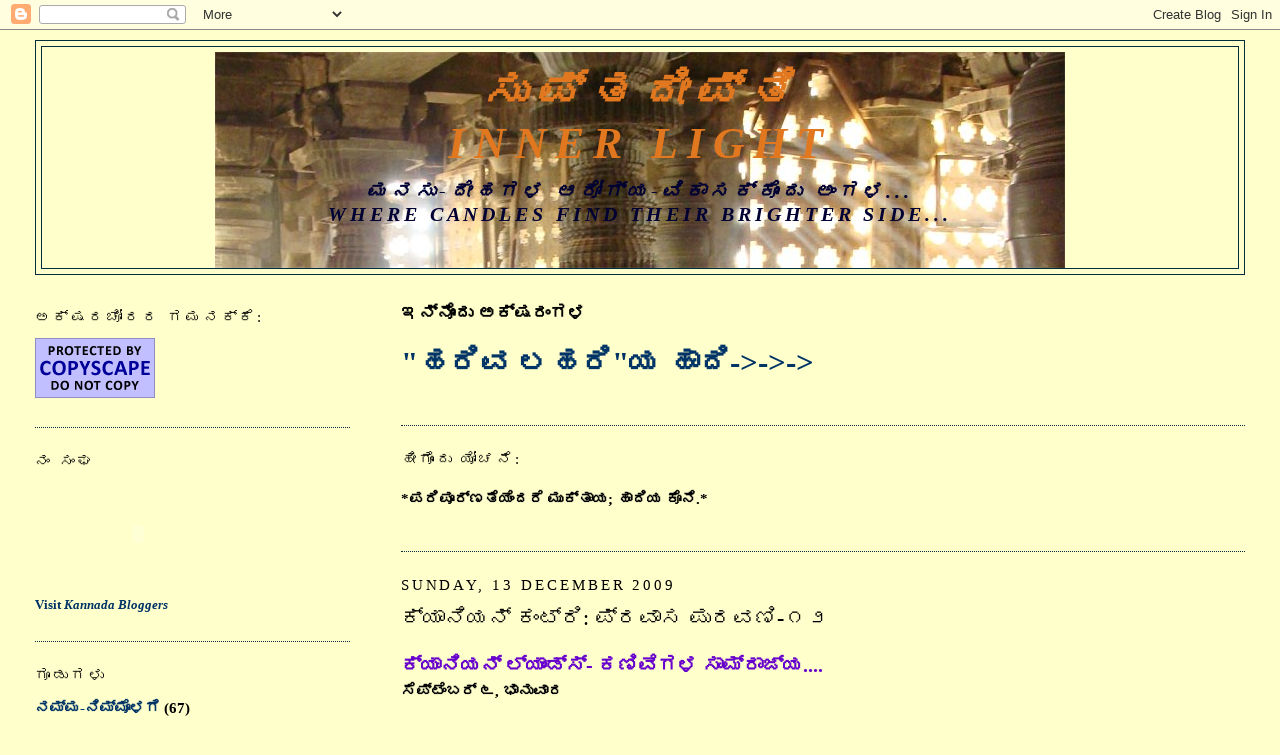

--- FILE ---
content_type: text/html; charset=UTF-8
request_url: https://suptadeepti.blogspot.com/2009/12/
body_size: 45546
content:
<!DOCTYPE html>
<html dir='ltr'>
<head>
<link href='https://www.blogger.com/static/v1/widgets/2944754296-widget_css_bundle.css' rel='stylesheet' type='text/css'/>
<meta content='text/html; charset=UTF-8' http-equiv='Content-Type'/>
<meta content='blogger' name='generator'/>
<link href='https://suptadeepti.blogspot.com/favicon.ico' rel='icon' type='image/x-icon'/>
<link href='http://suptadeepti.blogspot.com/2009/12/' rel='canonical'/>
<link rel="alternate" type="application/atom+xml" title="ಸ&#3265;ಪ&#3277;ತದ&#3264;ಪ&#3277;ತ&#3263;   Inner Light - Atom" href="https://suptadeepti.blogspot.com/feeds/posts/default" />
<link rel="alternate" type="application/rss+xml" title="ಸ&#3265;ಪ&#3277;ತದ&#3264;ಪ&#3277;ತ&#3263;   Inner Light - RSS" href="https://suptadeepti.blogspot.com/feeds/posts/default?alt=rss" />
<link rel="service.post" type="application/atom+xml" title="ಸ&#3265;ಪ&#3277;ತದ&#3264;ಪ&#3277;ತ&#3263;   Inner Light - Atom" href="https://www.blogger.com/feeds/6345737459265622584/posts/default" />
<!--Can't find substitution for tag [blog.ieCssRetrofitLinks]-->
<meta content='http://suptadeepti.blogspot.com/2009/12/' property='og:url'/>
<meta content='ಸುಪ್ತದೀಪ್ತಿ   Inner Light' property='og:title'/>
<meta content='ಮನಸು-ದೇಹಗಳ ಆರೋಗ್ಯ-ವಿಕಾಸಕ್ಕೊಂದು ಅಂಗಳ... &lt;br&gt;
Where candles find their brighter side...' property='og:description'/>
<title>ಸ&#3265;ಪ&#3277;ತದ&#3264;ಪ&#3277;ತ&#3263;   Inner Light: December 2009</title>
<style id='page-skin-1' type='text/css'><!--
/*
-----------------------------------------------
Blogger Template Style
Name:     Minima Lefty Stretch
Date:     14 Jul 2006
----------------------------------------------- */
/* Use this with templates/template-twocol.html */
body {
background:#ffffcc;
margin:0;
color:#000000;
font:x-small Georgia Serif;
font-size/* */:/**/small;
font-size: /**/small;
text-align: center;
}
a:link {
color:#003366;
text-decoration:none;
}
a:visited {
color:#000000;
text-decoration:none;
}
a:hover {
color:#000000;
text-decoration:underline;
}
a img {
border-width:0;
}
/* Header
-----------------------------------------------
*/
#header-wrapper {
margin:0 2% 10px;
border:1px solid #002E3F;
}
#header-inner {
background-position: center;
margin-left: auto;
margin-right: auto;
}
#header {
margin: 5px;
border: 1px solid #002E3F;
text-align: center;
color:#e1771e;
}
#header h1 {
margin:5px 5px 0;
padding:15px 20px .25em;
line-height:1.2em;
text-transform:uppercase;
letter-spacing:.2em;
font: italic bold 286% Georgia, Times, serif;
}
#header a {
color:#e1771e;
text-decoration:none;
}
#header a:hover {
color:#e1771e;
}
#header .description {
margin:0 5px 5px;
padding:0 20px 15px;
text-transform:uppercase;
letter-spacing:.2em;
line-height: 1.4em;
font: italic bold 128% Georgia, Times, serif;
color: #000033;
}
#header img {
margin-left: auto;
margin-right: auto;
}
/* Outer-Wrapper
----------------------------------------------- */
#outer-wrapper {
margin:0;
padding:10px;
text-align:left;
font: normal bold 119% Georgia, Times, serif;
}
#main-wrapper {
margin-right: 2%;
width: 67%;
float: right;
display: inline;       /* fix for doubling margin in IE */
word-wrap: break-word; /* fix for long text breaking sidebar float in IE */
overflow: hidden;      /* fix for long non-text content breaking IE sidebar float */
}
#sidebar-wrapper {
margin-left: 2%;
width: 25%;
float: left;
display: inline;       /* fix for doubling margin in IE */
word-wrap: break-word; /* fix for long text breaking sidebar float in IE */
overflow: hidden;      /* fix for long non-text content breaking IE sidebar float */
}
/* Headings
----------------------------------------------- */
h2 {
margin:1.5em 0 .75em;
font:normal normal 95% Georgia, Times, serif;
line-height: 1.4em;
text-transform:uppercase;
letter-spacing:.2em;
color:#000000;
}
/* Posts
-----------------------------------------------
*/
h2.date-header {
margin:1.5em 0 .5em;
}
.post {
margin:.5em 0 1.5em;
border-bottom:1px dotted #002E3F;
padding-bottom:1.5em;
}
.post h3 {
margin:.25em 0 0;
padding:0 0 4px;
font-size:140%;
font-weight:normal;
line-height:1.4em;
color:#000000;
}
.post h3 a, .post h3 a:visited, .post h3 strong {
display:block;
text-decoration:none;
color:#000000;
font-weight:normal;
}
.post h3 strong, .post h3 a:hover {
color:#000000;
}
.post-body {
margin:0 0 .75em;
line-height:1.6em;
}
.post-body blockquote {
line-height:1.3em;
}
.post-footer {
margin: .75em 0;
color:#000000;
text-transform:uppercase;
letter-spacing:.1em;
font: normal normal 95% Georgia, Times, serif;
line-height: 1.4em;
}
.comment-link {
margin-left:.6em;
}
.post img, table.tr-caption-container {
padding:4px;
border:1px solid #002E3F;
}
.tr-caption-container img {
border: none;
padding: 0;
}
.post blockquote {
margin:1em 20px;
}
.post blockquote p {
margin:.75em 0;
}
/* Comments
----------------------------------------------- */
#comments h4 {
margin:1em 0;
font-weight: bold;
line-height: 1.4em;
text-transform:uppercase;
letter-spacing:.2em;
color: #000000;
}
#comments-block {
margin:1em 0 1.5em;
line-height:1.6em;
}
#comments-block .comment-author {
margin:.5em 0;
}
#comments-block .comment-body {
margin:.25em 0 0;
}
#comments-block .comment-footer {
margin:-.25em 0 2em;
line-height: 1.4em;
text-transform:uppercase;
letter-spacing:.1em;
}
#comments-block .comment-body p {
margin:0 0 .75em;
}
.deleted-comment {
font-style:italic;
color:gray;
}
.feed-links {
clear: both;
line-height: 2.5em;
}
#blog-pager-newer-link {
float: left;
}
#blog-pager-older-link {
float: right;
}
#blog-pager {
text-align: center;
}
/* Sidebar Content
----------------------------------------------- */
.sidebar {
color: #000000;
line-height: 1.5em;
}
.sidebar ul {
list-style:none;
margin:0 0 0;
padding:0 0 0;
}
.sidebar li {
margin:0;
padding-top:0;
padding-right:0;
padding-bottom:.25em;
padding-left:15px;
text-indent:-15px;
line-height:1.5em;
}
.sidebar .widget, .main .widget {
border-bottom:1px dotted #002E3F;
margin:0 0 1.5em;
padding:0 0 1.5em;
}
.main .Blog {
border-bottom-width: 0;
}
/* Profile
----------------------------------------------- */
.profile-img {
float: left;
margin-top: 0;
margin-right: 5px;
margin-bottom: 5px;
margin-left: 0;
padding: 4px;
border: 1px solid #002E3F;
}
.profile-data {
margin:0;
text-transform:uppercase;
letter-spacing:.1em;
font: normal normal 95% Georgia, Times, serif;
color: #000000;
font-weight: bold;
line-height: 1.6em;
}
.profile-datablock {
margin:.5em 0 .5em;
}
.profile-textblock {
margin: 0.5em 0;
line-height: 1.6em;
}
.profile-link {
font: normal normal 95% Georgia, Times, serif;
text-transform: uppercase;
letter-spacing: .1em;
}
/* Footer
----------------------------------------------- */
#footer {
width:660px;
clear:both;
margin:0 auto;
padding-top:15px;
line-height: 1.6em;
text-transform:uppercase;
letter-spacing:.1em;
text-align: center;
}

--></style>
<link href='https://www.blogger.com/dyn-css/authorization.css?targetBlogID=6345737459265622584&amp;zx=a681088a-5255-4de0-8b9a-9bd643df599d' media='none' onload='if(media!=&#39;all&#39;)media=&#39;all&#39;' rel='stylesheet'/><noscript><link href='https://www.blogger.com/dyn-css/authorization.css?targetBlogID=6345737459265622584&amp;zx=a681088a-5255-4de0-8b9a-9bd643df599d' rel='stylesheet'/></noscript>
<meta name='google-adsense-platform-account' content='ca-host-pub-1556223355139109'/>
<meta name='google-adsense-platform-domain' content='blogspot.com'/>

</head>
<body>
<div class='navbar section' id='navbar'><div class='widget Navbar' data-version='1' id='Navbar1'><script type="text/javascript">
    function setAttributeOnload(object, attribute, val) {
      if(window.addEventListener) {
        window.addEventListener('load',
          function(){ object[attribute] = val; }, false);
      } else {
        window.attachEvent('onload', function(){ object[attribute] = val; });
      }
    }
  </script>
<div id="navbar-iframe-container"></div>
<script type="text/javascript" src="https://apis.google.com/js/platform.js"></script>
<script type="text/javascript">
      gapi.load("gapi.iframes:gapi.iframes.style.bubble", function() {
        if (gapi.iframes && gapi.iframes.getContext) {
          gapi.iframes.getContext().openChild({
              url: 'https://www.blogger.com/navbar/6345737459265622584?origin\x3dhttps://suptadeepti.blogspot.com',
              where: document.getElementById("navbar-iframe-container"),
              id: "navbar-iframe"
          });
        }
      });
    </script><script type="text/javascript">
(function() {
var script = document.createElement('script');
script.type = 'text/javascript';
script.src = '//pagead2.googlesyndication.com/pagead/js/google_top_exp.js';
var head = document.getElementsByTagName('head')[0];
if (head) {
head.appendChild(script);
}})();
</script>
</div></div>
<div id='outer-wrapper'><div id='wrap2'>
<!-- skip links for text browsers -->
<span id='skiplinks' style='display:none;'>
<a href='#main'>skip to main </a> |
      <a href='#sidebar'>skip to sidebar</a>
</span>
<div id='header-wrapper'>
<div class='header section' id='header'><div class='widget Header' data-version='1' id='Header1'>
<div id='header-inner' style='background-image: url("https://blogger.googleusercontent.com/img/b/R29vZ2xl/AVvXsEgUF0l0wVhTV9Z7pSBS9ZTGqrhNyEHDg_-2bIQrXfnNBshwT1XMALaEmjl9tBJwubpN3V7pcunMm7ioMcpRE-n5bY6JguAw1JJuApto7AtAzjJZclsczeOKp72aE92OGtwuM4zqJA1vh44/s1600-r/haLEbeeDu-03.jpg"); background-position: left; width: 850px; min-height: 216px; _height: 216px; background-repeat: no-repeat; '>
<div class='titlewrapper' style='background: transparent'>
<h1 class='title' style='background: transparent; border-width: 0px'>
<a href='https://suptadeepti.blogspot.com/'>
ಸ&#3265;ಪ&#3277;ತದ&#3264;ಪ&#3277;ತ&#3263; <br>  Inner Light
</a>
</h1>
</div>
<div class='descriptionwrapper'>
<p class='description'><span>ಮನಸ&#3265;-ದ&#3271;ಹಗಳ ಆರ&#3275;ಗ&#3277;ಯ-ವ&#3263;ಕ&#3262;ಸಕ&#3277;ಕ&#3274;&#3202;ದ&#3265; ಅ&#3202;ಗಳ... <br>
Where candles find their brighter side...</span></p>
</div>
</div>
</div></div>
</div>
<div id='content-wrapper'>
<div id='crosscol-wrapper' style='text-align:center'>
<div class='crosscol no-items section' id='crosscol'></div>
</div>
<div id='main-wrapper'>
<div class='main section' id='main'><div class='widget Text' data-version='1' id='Text1'>
<div class='widget-content'>
<h3>ಇನ&#3277;ನ&#3274;&#3202;ದ&#3265; ಅಕ&#3277;ಷರ&#3202;ಗಳ</h3><h1><a href="http://harivalahari.blogspot.com/">"ಹರ&#3263;ವ ಲಹರ&#3263;"ಯ ಹ&#3262;ದ&#3263;->->-></a></h1>
</div>
<div class='clear'></div>
</div><div class='widget HTML' data-version='1' id='HTML3'>
<h2 class='title'>ಹ&#3264;ಗ&#3274;&#3202;ದ&#3265; ಯ&#3275;ಚನ&#3270;:</h2>
<div class='widget-content'>
<h4>*ಪರ&#3263;ಪ&#3266;ರ&#3277;ಣತ&#3270;ಯ&#3270;&#3202;ದರ&#3270; ಮ&#3265;ಕ&#3277;ತ&#3262;ಯ; ಹ&#3262;ದ&#3263;ಯ ಕ&#3274;ನ&#3270;.*</h4>
</div>
<div class='clear'></div>
</div><div class='widget Blog' data-version='1' id='Blog1'>
<div class='blog-posts hfeed'>

          <div class="date-outer">
        
<h2 class='date-header'><span>Sunday, 13 December 2009</span></h2>

          <div class="date-posts">
        
<div class='post-outer'>
<div class='post'>
<a name='1592264611793789369'></a>
<h3 class='post-title'>
<a href='https://suptadeepti.blogspot.com/2009/12/blog-post_13.html'>ಕ&#3277;ಯ&#3262;ನ&#3263;ಯನ&#3277; ಕ&#3202;ಟ&#3277;ರ&#3263;: ಪ&#3277;ರವ&#3262;ಸ ಪ&#3265;ರವಣ&#3263;-೧೨</a>
</h3>
<div class='post-header-line-1'></div>
<div class='post-body'>
<p><span style="font-size:130%;"><span style="color: rgb(102, 0, 204); font-weight: bold;">ಕ&#3277;ಯ&#3262;ನ&#3263;ಯನ&#3277; ಲ&#3277;ಯ&#3262;&#3202;ಡ&#3277;ಸ&#3277;- ಕಣ&#3263;ವ&#3270;ಗಳ ಸ&#3262;ಮ&#3277;ರ&#3262;ಜ&#3277;ಯ....</span></span><br />ಸ&#3270;ಪ&#3277;ಟ&#3270;&#3202;ಬರ&#3277; ೬, ಭ&#3262;ನ&#3265;ವ&#3262;ರ<br /><br />ಶನ&#3263;ವ&#3262;ರದ&#3202;ದ&#3265; ಆರ&#3277;ಚಸ&#3277; ನ&#3277;ಯ&#3262;ಷನಲ&#3277; ಪ&#3262;ರ&#3277;ಕ&#3263;ನಲ&#3277;ಲ&#3263; ಕ&#3263;ವ&#3263;ಗ&#3270; ಬ&#3263;ದ&#3277;ದ ಸ&#3265;ದ&#3277;ದ&#3263;ಯ ದ&#3262;ರ&#3263;ಯನ&#3277;ನ&#3265; ಹ&#3263;ಡ&#3263;ದ&#3265; ಇ&#3202;ದ&#3265; ಕ&#3277;ಯ&#3262;ನ&#3263;ಯನ&#3277; ಲ&#3277;ಯ&#3262;&#3202;ಡ&#3277;ಸ&#3277; ನ&#3275;ಡ&#3263;ಕ&#3274;&#3202;ಡ&#3271; ಸ&#3262;ಲ&#3277;ಟ&#3277; ಲ&#3271;ಕ&#3277; ಸ&#3263;ಟ&#3263; ಕಡ&#3270;ಗ&#3270; ಸ&#3262;ಗ&#3265;ವ ನ&#3263;ರ&#3277;ಧ&#3262;ರ ಮ&#3262;ಡ&#3263;ದ&#3277;ದ&#3262;ಗ&#3263;ತ&#3277;ತ&#3265;. ಹ&#3262;ಗ&#3270;&#3202;ದ&#3271; ಭ&#3262;ನ&#3265;ವ&#3262;ರದ ಆಲಸ&#3277;ಯಕ&#3277;ಕ&#3270; ಬ&#3270;ಳಗ&#3277;ಗ&#3270;ಯ&#3271; ಬ&#3272; ಬ&#3272; ಹ&#3271;ಳ&#3263;ದ&#3277;ದ&#3270;. ಆದ ಕ&#3262;ರಣ ಬ&#3271;ಗನ&#3271; ಕ&#3277;ಯ&#3262;&#3202;ಪ&#3277; ಸ&#3272;ಟ&#3277; ಖ&#3262;ಲ&#3263; ಮ&#3262;ಡ&#3263; ಹ&#3274;ರಡಲ&#3265; ಸ&#3262;ಧ&#3277;ಯವ&#3262;ಯ&#3277;ತ&#3265;. ಒ&#3202;ಭತ&#3277;ತ&#3266;ವರ&#3270;ಯ ಹ&#3274;ತ&#3277;ತ&#3263;ಗ&#3270; ಹ&#3272;ವ&#3271;ಯ&#3263;&#3202;ದ ಕ&#3277;ಯ&#3262;ನ&#3263;ಯನ&#3277; ಲ&#3277;ಯ&#3262;&#3202;ಡ&#3277;ಸ&#3277; ಮ&#3265;ಖ&#3277;ಯದ&#3277;ವ&#3262;ರದತ&#3277;ತ ಸ&#3262;ಗ&#3265;ವ ಬ&#3272;ವ&#3271; ಹ&#3263;ಡ&#3263;ದ&#3270;ವ&#3265;. ಅಲ&#3277;ಲ&#3271; ಒ&#3202;ದ&#3265; ನ&#3275;ಟಕತ&#3262;ಣದ&#3263;&#3202;ದ ಕ&#3262;ಣ&#3265;ವ ಈ ಎರಡ&#3265; ಬ&#3202;ಡ&#3270;ಗಳ&#3263;ಗ&#3270; ಯ&#3265;ದ&#3277;ಧನ&#3276;ಕ&#3270;ಗಳ ಹ&#3270;ಸರ&#3265;ಗಳ&#3265;:<br /><br /><div style="text-align: center;"><a href="https://blogger.googleusercontent.com/img/b/R29vZ2xl/AVvXsEjyvx0B8UuygL7EmoxL9Rnys343QQY8n6RteY8BtkMP6vSPvh2OuZnrTPZRo6ye7QfaOQ0EAZQk3_So2v8FoldlU4DIrnKWXoeoXTdP1nUPNMlwfJkyrh6gDe-Amp7xj10IlcY8dc6ZKKI/s1600-h/DSC02863.JPG" onblur="try {parent.deselectBloggerImageGracefully();} catch(e) {}"><img alt="" border="0" id="BLOGGER_PHOTO_ID_5403684563478210546" src="https://blogger.googleusercontent.com/img/b/R29vZ2xl/AVvXsEjyvx0B8UuygL7EmoxL9Rnys343QQY8n6RteY8BtkMP6vSPvh2OuZnrTPZRo6ye7QfaOQ0EAZQk3_So2v8FoldlU4DIrnKWXoeoXTdP1nUPNMlwfJkyrh6gDe-Amp7xj10IlcY8dc6ZKKI/s320/DSC02863.JPG" style="margin: 0px auto 10px; display: block; text-align: center; cursor: pointer; width: 320px; height: 229px;" /></a>&#8216;ಮ&#3262;ನ&#3263;ಟರ&#3277;&#8217;  ಮತ&#3277;ತ&#3265;   &#8216;ಮ&#3270;ರ&#3263;ಮ&#3277;ಯ&#3262;ಕ&#3277;&#8217; (Monitor  and  Merimac)<br /></div><br /><br />ಅಲ&#3277;ಲ&#3263;&#3202;ದ ಹ&#3274;ರಟ&#3265; ಉತ&#3277;ತರದ ಮ&#3265;ಖ&#3277;ಯದ&#3277;ವ&#3262;ರದ ಹತ&#3277;ತ&#3263;ರ ಬ&#3202;ದ&#3262;ಗ ಗ&#3202;ಟ&#3270; ಹತ&#3277;ತ&#3265;.<br /><br /><a href="https://blogger.googleusercontent.com/img/b/R29vZ2xl/AVvXsEjQArWaXEJDuGClPcV0jHbxjcHrlsKVtO6GtvJpjuZ3uhvlBnp7MEWdwolMvAACiqmD5l8Z2gmRjWpXFcKXKg8amsKv0OsvY00UV4Fgpn2AYmOlG6tQ34tbkZS17QpWVJCXJ50lHPGSkNk/s1600-h/DSC02877.JPG" onblur="try {parent.deselectBloggerImageGracefully();} catch(e) {}"><img alt="" border="0" id="BLOGGER_PHOTO_ID_5403684485197384306" src="https://blogger.googleusercontent.com/img/b/R29vZ2xl/AVvXsEjQArWaXEJDuGClPcV0jHbxjcHrlsKVtO6GtvJpjuZ3uhvlBnp7MEWdwolMvAACiqmD5l8Z2gmRjWpXFcKXKg8amsKv0OsvY00UV4Fgpn2AYmOlG6tQ34tbkZS17QpWVJCXJ50lHPGSkNk/s320/DSC02877.JPG" style="margin: 0px auto 10px; display: block; text-align: center; cursor: pointer; width: 320px; height: 229px;" /></a><br />ಕ&#3277;ಯ&#3262;ನ&#3263;ಯನ&#3277; ಲ&#3277;ಯ&#3262;&#3202;ಡ&#3277;ಸ&#3277; ಮ&#3265;ಖ&#3277;ಯವ&#3262;ಗ&#3263; ಮ&#3266;ರ&#3265; ವ&#3263;ಭ&#3262;ಗಗಳಲ&#3277;ಲ&#3263;ದ&#3270;. ಆಗ&#3277;ನ&#3271;ಯದಲ&#3277;ಲ&#3263; &#8216;ದ ನ&#3264;ಡಲ&#3277;ಸ&#3277;&#8217;, ನ&#3272;ಋತ&#3277;ಯದಲ&#3277;ಲ&#3263; &#8216;ದ ಮ&#3271;ಜ&#3260;&#3277;&#8217; ಹ&#3262;ಗ&#3266; ಉತ&#3277;ತರದಲ&#3277;ಲ&#3263; &#8216;ಐಲ&#3277;ಯ&#3262;&#3202;ಡ&#3277; ಇನ&#3277; ದ ಸ&#3277;ಕ&#3272;&#8217;. ನ&#3262;ವ&#3265; ಉತ&#3277;ತರದ&#3263;&#3202;ದ ಪ&#3262;ರ&#3277;ಕ&#3263;ನ&#3274;ಳಗ&#3270; ಬ&#3202;ದ&#3265;, ಅರ&#3277;ಧ ದ&#3263;ನದ ಸಮಯ ಇಟ&#3277;ಟ&#3265;ಕ&#3274;&#3202;ಡ&#3263;ದ&#3277;ದರ&#3263;&#3202;ದ &#8216;ಆಕ&#3262;ಶದಲ&#3277;ಲ&#3263;ನ ದ&#3277;ವ&#3264;ಪ&#8217;ವ&#3274;&#3202;ದನ&#3277;ನ&#3271; ಅರ&#3270;ಬರ&#3270;ಯ&#3262;ಗ&#3263; ನ&#3275;ಡ&#3263;ಕ&#3274;&#3202;ಡ&#3265; ಓಡ&#3263; ಬ&#3202;ದ&#3270;ವ&#3265;.<br /><br />ಅಲ&#3277;ಲ&#3263;ನ ಮ&#3265;ಖ&#3277;ಯ ತ&#3262;ಣಗಳಲ&#3277;ಲ&#3263; ಕ&#3270;ಲವ&#3271; ಕ&#3270;ಲವ&#3265; ನ&#3263;ಮ&#3263;ಷ ಸ&#3265;ತ&#3277;ತ&#3262;ಡ&#3263;, ಸ&#3263;ಕ&#3277;ಕ&#3263;ದಷ&#3277;ಟನ&#3277;ನ&#3265; ಕ&#3277;ಯ&#3262;ಮರ&#3262;ದ&#3274;ಳಗ&#3270; ಸ&#3271;ರ&#3263;ಸ&#3263;ಕ&#3274;&#3202;ಡ&#3270;ವ&#3265;.<br /><br /><div style="text-align: center;"><a href="https://blogger.googleusercontent.com/img/b/R29vZ2xl/AVvXsEjmnSKyalPGDE7iN9Jz6oogm3MK5X6HOYYDb4C4HlBMEb_DnhOMy-cpz7qr_RjJ0jiy0blfoKhIMV7-hI4Iw5oRpjBrpzg1jUwW8Xtb-1gg93QzxtqjP33gzfEJh6UE0vS3abvmCBtYH7A/s1600-h/DSC02896.JPG" onblur="try {parent.deselectBloggerImageGracefully();} catch(e) {}"><img alt="" border="0" id="BLOGGER_PHOTO_ID_5403684390306658450" src="https://blogger.googleusercontent.com/img/b/R29vZ2xl/AVvXsEjmnSKyalPGDE7iN9Jz6oogm3MK5X6HOYYDb4C4HlBMEb_DnhOMy-cpz7qr_RjJ0jiy0blfoKhIMV7-hI4Iw5oRpjBrpzg1jUwW8Xtb-1gg93QzxtqjP33gzfEJh6UE0vS3abvmCBtYH7A/s320/DSC02896.JPG" style="margin: 0px auto 10px; display: block; text-align: center; cursor: pointer; width: 229px; height: 320px;" /></a>ಕಲ&#3277;ಲ&#3265; ಚಪ&#3277;ಪಡ&#3263;ಗಳನ&#3277;ನ&#3271; ಪ&#3271;ರ&#3263;ಸ&#3263; ಮ&#3262;ಡ&#3263;ದ ದ&#3262;ರ&#3263;ಗ&#3202;ಬಗಳ&#3265; ("Rock Cairns" )- ಕ&#3262;ಲ&#3265;ದ&#3262;ರ&#3263;ಯನ&#3277;ನ&#3265; ಗ&#3265;ರ&#3265;ತ&#3263;ಸಲ&#3265; ಪ&#3277;ರ&#3262;ಕ&#3267;ತ&#3263;ಕ ಉಪ&#3262;ಯ.<br /></div><div style="text-align: center;"><a href="https://blogger.googleusercontent.com/img/b/R29vZ2xl/AVvXsEj6Qa0BkfoFM5eRy5Lgcb5RKVUPcm2hVeUGv3MworZia5UfvbqhbOmGVEr7ODKixqywCS6hZS5k-Kz2j36fj5H7E1MAOPA5Pd0ZPyOPDuW_3bKPjsCvFVt63StJI3pikUSd9vV_ymuKyeQ/s1600-h/DSC02899.JPG" onblur="try {parent.deselectBloggerImageGracefully();} catch(e) {}"><img alt="" border="0" id="BLOGGER_PHOTO_ID_5403684301350971122" src="https://blogger.googleusercontent.com/img/b/R29vZ2xl/AVvXsEj6Qa0BkfoFM5eRy5Lgcb5RKVUPcm2hVeUGv3MworZia5UfvbqhbOmGVEr7ODKixqywCS6hZS5k-Kz2j36fj5H7E1MAOPA5Pd0ZPyOPDuW_3bKPjsCvFVt63StJI3pikUSd9vV_ymuKyeQ/s320/DSC02899.JPG" style="margin: 0px auto 10px; display: block; text-align: center; cursor: pointer; width: 320px; height: 229px;" /></a> &#8216;ಒಳಹ&#3274;ರಗ&#3265; ಗ&#3275;ಪ&#3265;ರ&#8217; ("Upheavel Dome")- ಈ ಹ&#3274;&#3202;ಡದ ಬಗ&#3270;ಗ&#3270; ಕ&#3270;ಲವ&#3262;ರ&#3265; ವ&#3263;ವರಣ&#3270;ಗಳ&#3263;ವ&#3270;.<br /></div><br /><br /><div style="text-align: center;"><a href="https://blogger.googleusercontent.com/img/b/R29vZ2xl/AVvXsEjIWbqQv8r49gJ4bWaUU_vju88Ve2WQucYOpHL8gKYgzdaR_zQeFCaSbao68OJuZqcSWV5UEnGy_7Rv21ML6ogVjLH0Kh5__fjr4nwYu7UEpJWrvCWTlUQ6u_isocWoksLz9ci4F5hTGg0/s1600-h/DSC02903.JPG" onblur="try {parent.deselectBloggerImageGracefully();} catch(e) {}"><img alt="" border="0" id="BLOGGER_PHOTO_ID_5403684202134644306" src="https://blogger.googleusercontent.com/img/b/R29vZ2xl/AVvXsEjIWbqQv8r49gJ4bWaUU_vju88Ve2WQucYOpHL8gKYgzdaR_zQeFCaSbao68OJuZqcSWV5UEnGy_7Rv21ML6ogVjLH0Kh5__fjr4nwYu7UEpJWrvCWTlUQ6u_isocWoksLz9ci4F5hTGg0/s320/DSC02903.JPG" style="margin: 0px auto 10px; display: block; text-align: center; cursor: pointer; width: 320px; height: 229px;" /></a>ಅಲ&#3277;ಲ&#3271; ಬದ&#3263;ಯ ಬ&#3202;ಡ&#3270;ಯಲ&#3277;ಲ&#3263; ನ&#3263;&#3202;ತ ಮಳ&#3270;ನ&#3264;ರ&#3263;ಗ&#3270; ಎ&#3202;ಥ ರ&#3265;ಚ&#3263;ಯ&#3263;ತ&#3277;ತ&#3265;...?<br /></div><br /><br /><div style="text-align: center;"><a href="https://blogger.googleusercontent.com/img/b/R29vZ2xl/AVvXsEhgtNOjU1WzYr8ju6E4L2Hnedtsrc_tDzVs02hyphenhyphen1dfQKNxW2aXtb6-RncQH72yp6DWH48cS-ERy40PplAE_YOhH51-B61zJzQs_gjXz2Y3Gbzi_xx-zdp4ySK5HWD0FLWZCs_mOe5VsuZ0/s1600-h/DSC02913.JPG" onblur="try {parent.deselectBloggerImageGracefully();} catch(e) {}"><img alt="" border="0" id="BLOGGER_PHOTO_ID_5403684113415261458" src="https://blogger.googleusercontent.com/img/b/R29vZ2xl/AVvXsEhgtNOjU1WzYr8ju6E4L2Hnedtsrc_tDzVs02hyphenhyphen1dfQKNxW2aXtb6-RncQH72yp6DWH48cS-ERy40PplAE_YOhH51-B61zJzQs_gjXz2Y3Gbzi_xx-zdp4ySK5HWD0FLWZCs_mOe5VsuZ0/s320/DSC02913.JPG" style="margin: 0px auto 10px; display: block; text-align: center; cursor: pointer; width: 320px; height: 229px;" /></a>ಹ&#3275;ಲ&#3277; ಮ&#3277;ಯ&#3262;ನ&#3277; ಸ&#3277;ಪ&#3277;ರ&#3263;&#3202;ಗ&#3277; ಓವರ&#3277; ಲ&#3265;ಕ&#3277;<br /></div><br /><br /><div style="text-align: center;"><a href="https://blogger.googleusercontent.com/img/b/R29vZ2xl/AVvXsEjgc5HcvGWCXH2NgpkgZj7w32KAMqNkuRLRLbhG0pWD-EBhtGI949DfKr9ixuQ9vJ52owh7fi8svAc5GCwQO2yGDT-OXbZPwIWqMoCdttGZIMMq0tJzaw8-Efrho66kDORO-Yye5q3AEvA/s1600-h/DSC02932.JPG" onblur="try {parent.deselectBloggerImageGracefully();} catch(e) {}"><img alt="" border="0" id="BLOGGER_PHOTO_ID_5403684030403139506" src="https://blogger.googleusercontent.com/img/b/R29vZ2xl/AVvXsEjgc5HcvGWCXH2NgpkgZj7w32KAMqNkuRLRLbhG0pWD-EBhtGI949DfKr9ixuQ9vJ52owh7fi8svAc5GCwQO2yGDT-OXbZPwIWqMoCdttGZIMMq0tJzaw8-Efrho66kDORO-Yye5q3AEvA/s320/DSC02932.JPG" style="margin: 0px auto 10px; display: block; text-align: center; cursor: pointer; width: 320px; height: 229px;" /></a>ಗ&#3277;ರ&#3264;ನ&#3277; ರ&#3263;ವರ&#3277; ಓವರ&#3277; ಲ&#3265;ಕ&#3277;<br /></div><br /><br /><div style="text-align: center;"><a href="https://blogger.googleusercontent.com/img/b/R29vZ2xl/AVvXsEh9Ig4lmwt3U1Ii4CVDbu4mrn2cFwzA7CAYN2_onvJbu6tujFfwPq5hWpbxY9Qbt-w0mSInAKMTJUOf5XrsAcS_8gMCvkMGFX8QcSFdKJ_0ZZEpAXwlsToZt-oY4Y2iEzjeSayLBxgbu_U/s1600-h/DSC02941.JPG" onblur="try {parent.deselectBloggerImageGracefully();} catch(e) {}"><img alt="" border="0" id="BLOGGER_PHOTO_ID_5403683935606209330" src="https://blogger.googleusercontent.com/img/b/R29vZ2xl/AVvXsEh9Ig4lmwt3U1Ii4CVDbu4mrn2cFwzA7CAYN2_onvJbu6tujFfwPq5hWpbxY9Qbt-w0mSInAKMTJUOf5XrsAcS_8gMCvkMGFX8QcSFdKJ_0ZZEpAXwlsToZt-oY4Y2iEzjeSayLBxgbu_U/s320/DSC02941.JPG" style="margin: 0px auto 10px; display: block; text-align: center; cursor: pointer; width: 320px; height: 229px;" /></a>ಯ&#3275;ಸ&#3270;ಮ&#3263;ಟ&#3263;ಯ ಹ&#3262;ಫ&#3277; ಡ&#3275;ಮ&#3277; ಗ&#3274;ತ&#3277;ತಲ&#3277;ಲ! ಅದರ ತಮ&#3277;ಮ ಇಲ&#3277;ಲ&#3266; ಒ&#3202;ದ&#3265;: ಪ&#3265;ಟ&#3262;ಣ&#3263; ಹ&#3262;ಫ&#3277; ಡ&#3275;ಮ&#3277;<br /></div><br /><br /><div style="text-align: center;"><a href="https://blogger.googleusercontent.com/img/b/R29vZ2xl/AVvXsEhqDKZIopwfNQzWBNuj9RHQYZa2jG6hIggEhgXQeeXQ0Jkr6DR1QiN2aNhAwFm4KlWAMuqTgZO9T3hUQQr116onNHmfbR6hO9mBJhXDhjxSZ4CVg2tg61LLXXasrtu8cBuiFmaGsx-jzUg/s1600-h/DSC02959.JPG" onblur="try {parent.deselectBloggerImageGracefully();} catch(e) {}"><img alt="" border="0" id="BLOGGER_PHOTO_ID_5403683858938489122" src="https://blogger.googleusercontent.com/img/b/R29vZ2xl/AVvXsEhqDKZIopwfNQzWBNuj9RHQYZa2jG6hIggEhgXQeeXQ0Jkr6DR1QiN2aNhAwFm4KlWAMuqTgZO9T3hUQQr116onNHmfbR6hO9mBJhXDhjxSZ4CVg2tg61LLXXasrtu8cBuiFmaGsx-jzUg/s320/DSC02959.JPG" style="margin: 0px auto 10px; display: block; text-align: center; cursor: pointer; width: 320px; height: 229px;" /></a>ಕ&#3262;ಲ&#3265;ಹ&#3262;ದ&#3263;ಯ ಬದ&#3263;ಗ&#3270; ಪ&#3277;ರ&#3262;ಕ&#3267;ತ&#3263;ಕ ಬ&#3271;ಲ&#3263;<br /></div><br /><br />ಗ&#3277;ರ&#3277;ಯ&#3262;&#3202;ಡ&#3277; ವ&#3277;ಯ&#3266; ಪ&#3262;ಯ&#3263;&#3202;ಟ&#3277; ಓವರ&#3277; ಲ&#3265;ಕ&#3277;:<br /><a href="https://blogger.googleusercontent.com/img/b/R29vZ2xl/AVvXsEgTUkKyNBW3uuuADsb6YMhFS0N7stScEuZsHU8PENqM9EfFCDjIu2l0W3T996mx6I14KKEobDRBkXduVPK6SKtrLpHqkEAD2eHQfkPW8Y5yN8i1xg17gr3tgZ3AxHopHFSCep4UCDHztmw/s1600-h/DSC02987.JPG" onblur="try {parent.deselectBloggerImageGracefully();} catch(e) {}"><img alt="" border="0" id="BLOGGER_PHOTO_ID_5403683765515673826" src="https://blogger.googleusercontent.com/img/b/R29vZ2xl/AVvXsEgTUkKyNBW3uuuADsb6YMhFS0N7stScEuZsHU8PENqM9EfFCDjIu2l0W3T996mx6I14KKEobDRBkXduVPK6SKtrLpHqkEAD2eHQfkPW8Y5yN8i1xg17gr3tgZ3AxHopHFSCep4UCDHztmw/s320/DSC02987.JPG" style="margin: 0px auto 10px; display: block; text-align: center; cursor: pointer; width: 320px; height: 229px;" /></a><br /><br /><a href="https://blogger.googleusercontent.com/img/b/R29vZ2xl/AVvXsEgInS8pgn739c8eqwMRwdGQVH9TzPqTgF4kdKFSBVwwAQDr8Z5ka2et10AbqrDdGo90Sd50-ZL3MwxY4Bzzw6PRJ1-x3PxtiqQI0QrcXj7V0tE_Jv6oO7fF-GJFxD8YID0OjUitI8RJGak/s1600-h/DSC03286.JPG" onblur="try {parent.deselectBloggerImageGracefully();} catch(e) {}"><img alt="" border="0" id="BLOGGER_PHOTO_ID_5403683653615826274" src="https://blogger.googleusercontent.com/img/b/R29vZ2xl/AVvXsEgInS8pgn739c8eqwMRwdGQVH9TzPqTgF4kdKFSBVwwAQDr8Z5ka2et10AbqrDdGo90Sd50-ZL3MwxY4Bzzw6PRJ1-x3PxtiqQI0QrcXj7V0tE_Jv6oO7fF-GJFxD8YID0OjUitI8RJGak/s320/DSC03286.JPG" style="margin: 0px auto 10px; display: block; text-align: center; cursor: pointer; width: 320px; height: 229px;" /></a><br /><br /><a href="https://blogger.googleusercontent.com/img/b/R29vZ2xl/AVvXsEhv3d58tZ86F4TqkcJKj5B7l5_7tI2xGEybmz84h1euXB7E7VJd9IV1Bpd9_k8q88wl3TSIEjV3cBHA3ZMnpOogYDH-25IJxm6a9PEekQv2-WrWppXNH_nkcCkgNt5duVpIYf-0oydmF_w/s1600-h/DSC03398.JPG" onblur="try {parent.deselectBloggerImageGracefully();} catch(e) {}"><img alt="" border="0" id="BLOGGER_PHOTO_ID_5403683437008535618" src="https://blogger.googleusercontent.com/img/b/R29vZ2xl/AVvXsEhv3d58tZ86F4TqkcJKj5B7l5_7tI2xGEybmz84h1euXB7E7VJd9IV1Bpd9_k8q88wl3TSIEjV3cBHA3ZMnpOogYDH-25IJxm6a9PEekQv2-WrWppXNH_nkcCkgNt5duVpIYf-0oydmF_w/s320/DSC03398.JPG" style="margin: 0px auto 10px; display: block; text-align: center; cursor: pointer; width: 320px; height: 229px;" /></a><br /><br />&#8216;ವ&#3277;ಹ&#3263;ರ&#3277;ಲ&#3277; ವ&#3263;&#3202;ಡ&#3277; ವ&#3263;ಸ&#3263;ಟ&#3277;&#8217; ಅನ&#3277;ನ&#3265;ವ&#3265;ದನ&#3277;ನ ಅಕ&#3277;ಷರಶ&#3203; ಪ&#3262;ಲ&#3263;ಸ&#3263; ಕ&#3277;ಯ&#3262;ನ&#3263;ಯನ&#3277; ಲ&#3277;ಯ&#3262;&#3202;ಡ&#3277;ಸ&#3277;&#8205;ನ &#8216;ಆಕ&#3262;ಶ ದ&#3277;ವ&#3264;ಪ&#8217;ದ&#3263;&#3202;ದ ಹ&#3274;ರಟ&#3262;ಗ ಒ&#3202;ದ&#3266;ವರ&#3270;ಯ ಸ&#3265;ಮ&#3262;ರ&#3265;. ಇಲ&#3277;ಲ&#3263;&#3202;ದ ಸ&#3262;ಲ&#3277;ಟ&#3277; ಲ&#3271;ಕ&#3277; ಸ&#3263;ಟ&#3263;ಗ&#3270; ಸ&#3265;ಮ&#3262;ರ&#3265; ನ&#3262;ಲ&#3277;ಕ&#3265; ಗ&#3202;ಟ&#3270;ಯ ಹ&#3262;ದ&#3263;. ಅದನ&#3277;ನ&#3265; ಪಯಣ&#3263;ಸ&#3263;, ಹ&#3275;ಟ&#3270;ಲ&#3277; ರ&#3266;&#3202; ಹ&#3263;ಡ&#3263;ದ&#3265; ಒಮ&#3277;ಮ&#3270;ಗ&#3270; &#8216;ಉಸ&#3277;ಸಪ&#3277;ಪ&#3262;&#8217; ಎ&#3202;ದ&#3270; (ಸ&#3265;ತ&#3277;ತ&#3262;ಟವ&#3265; ಸ&#3265;ಸ&#3277;ತ&#3265; ಮ&#3262;ಡ&#3265;ತ&#3277;ತ&#3270;, ಅದ&#3266; ಕ&#3274;ನ&#3270;ಕ&#3274;ನ&#3270;ಯಲ&#3277;ಲ&#3263;). ಮತ&#3277;ತ&#3270; ಬಟ&#3277;ಟ&#3270; ಬದಲ&#3263;ಸ&#3263;ಕ&#3274;&#3202;ಡ&#3265; ಉಪ&#3277;ಪ&#3263;ನ ನಗರ&#3263;ಯಲ&#3277;ಲ&#3263; ಸಣ&#3277;ಣದ&#3274;&#3202;ದ&#3265; ಪ&#3277;ರದಕ&#3277;ಷ&#3263;ಣ&#3270; ಬರಲ&#3265; ಹ&#3274;ರಟ&#3270;ವ&#3265;. ಅದರ ವ&#3263;ವರಣ&#3270; ಮ&#3265;&#3202;ದ&#3263;ನ ಕ&#3202;ತ&#3263;ಗ&#3270;.</p>
<div style='clear: both;'></div>
</div>
<div class='post-footer'>
<p class='post-footer-line post-footer-line-1'><span class='post-author'>
ಅಕ&#3277;ಷರ:
ಸ&#3265;ಪ&#3277;ತದ&#3264;ಪ&#3277;ತ&#3263;  suptadeepti
</span>
<span class='post-timestamp'>
ಕ&#3262;ಲ:
<a class='timestamp-link' href='https://suptadeepti.blogspot.com/2009/12/blog-post_13.html' title='permanent link'>12:00&#8239;am</a>
</span>
<span class='post-comment-link'>
<a class='comment-link' href='https://www.blogger.com/comment/fullpage/post/6345737459265622584/1592264611793789369' onclick=''>4
ಪತ&#3277;ರ&#3275;ತ&#3277;ತರ</a>
</span>
<span class='post-icons'>
<span class='item-action'>
<a href='https://www.blogger.com/email-post/6345737459265622584/1592264611793789369' title='Email Post'>
<span class='email-post-icon'>&#160;</span>
</a>
</span>
<span class='item-control blog-admin pid-601028576'>
<a href='https://www.blogger.com/post-edit.g?blogID=6345737459265622584&postID=1592264611793789369&from=pencil' title='Edit Post'>
<img alt='' class='icon-action' height='18' src='https://resources.blogblog.com/img/icon18_edit_allbkg.gif' width='18'/>
</a>
</span>
</span>
</p>
<p class='post-footer-line post-footer-line-2'><span class='post-labels'>
Labels:
<a href='https://suptadeepti.blogspot.com/search/label/%E0%B2%A8%E0%B2%AE%E0%B3%8D%E0%B2%AE%20%E0%B2%AA%E0%B2%B0%E0%B2%BF%E0%B2%B8%E0%B2%B0' rel='tag'>ನಮ&#3277;ಮ ಪರ&#3263;ಸರ</a>,
<a href='https://suptadeepti.blogspot.com/search/label/%E0%B2%A8%E0%B2%AE%E0%B3%8D%E0%B2%AE-%E0%B2%A8%E0%B2%BF%E0%B2%AE%E0%B3%8D%E0%B2%AE%E0%B3%8A%E0%B2%B3%E0%B2%97%E0%B3%86' rel='tag'>ನಮ&#3277;ಮ-ನ&#3263;ಮ&#3277;ಮ&#3274;ಳಗ&#3270;</a>,
<a href='https://suptadeepti.blogspot.com/search/label/%E0%B2%AE%E0%B2%BE%E0%B2%B9%E0%B2%BF%E0%B2%A4%E0%B2%BF%20%E0%B2%B8%E0%B2%82%E0%B2%B5%E0%B2%B9%E0%B2%A8' rel='tag'>ಮ&#3262;ಹ&#3263;ತ&#3263; ಸ&#3202;ವಹನ</a>,
<a href='https://suptadeepti.blogspot.com/search/label/%E0%B2%B8%E0%B3%81%E0%B2%A4%E0%B3%8D%E0%B2%A4%E0%B2%AE%E0%B3%81%E0%B2%A4%E0%B3%8D%E0%B2%A4-%E0%B2%85%E0%B2%A4%E0%B3%8D%E0%B2%A4%E0%B2%BF%E0%B2%A4%E0%B3%8D%E0%B2%A4' rel='tag'>ಸ&#3265;ತ&#3277;ತಮ&#3265;ತ&#3277;ತ-ಅತ&#3277;ತ&#3263;ತ&#3277;ತ</a>
</span>
</p>
<p class='post-footer-line post-footer-line-3'></p>
</div>
</div>
</div>

          </div></div>
        

          <div class="date-outer">
        
<h2 class='date-header'><span>Sunday, 6 December 2009</span></h2>

          <div class="date-posts">
        
<div class='post-outer'>
<div class='post'>
<a name='5605711917010349969'></a>
<h3 class='post-title'>
<a href='https://suptadeepti.blogspot.com/2009/12/blog-post.html'>ರ&#3262;ಘವ&#3271;&#3202;ದ&#3277;ರ ಪ&#3262;ಟ&#3264;ಲರ &#8216;ತ&#3271;ರ&#3265;&#8217;- ನನ&#3277;ನ ನ&#3275;ಟದಲ&#3277;ಲ&#3263;</a>
</h3>
<div class='post-header-line-1'></div>
<div class='post-body'>
<p>&#8216;ಕ&#3271;&#3202;ದ&#3277;ರ ಸ&#3262;ಹ&#3263;ತ&#3277;ಯ ಅಕ&#3262;ಡ&#3270;ಮ&#3263; ಪ&#3277;ರಶಸ&#3277;ತ&#3263; ವ&#3263;ಜ&#3271;ತ ಕ&#3267;ತ&#3263;&#8217; ಅನ&#3277;ನ&#3265;ವ ಗರ&#3263;ಯನ&#3277;ನ&#3265; ಮ&#3265;ಕ&#3265;ಟದ&#3274;ಳಗ&#3270; ಧರ&#3263;ಸ&#3263;ಕ&#3274;&#3202;ಡ&#3263;ರ&#3265;ವ &#8216;ತ&#3271;ರ&#3265;&#8217;, ಕ&#3262;ದ&#3202;ಬರ&#3263; ಅನ&#3277;ನ&#3265;ವ&#3265;ದಕ&#3277;ಕ&#3263;&#3202;ತಲ&#3266; ನ&#3264;ಳ&#3277;ಗತ&#3270; ಅನ&#3277;ನಬಹ&#3265;ದ&#3262;ದ&#3277;ದ&#3265;. ಡ&#3262;. ಸ&#3263;. ಎನ&#3277;. ರ&#3262;ಮಚ&#3202;ದ&#3277;ರನ&#3277;ನರ ಮ&#3265;ನ&#3277;ನ&#3265;ಡ&#3263;, ಡ&#3262;. ಪ&#3265;ರ&#3265;ಷ&#3275;ತ&#3277;ತಮ ಬ&#3263;ಳ&#3263;ಮಲ&#3270;ಯವರ ಮ&#3270;ಚ&#3277;ಚ&#3265;ನ&#3265;ಡ&#3263;, ಡ&#3262;. ಎಚ&#3277;. ಎಸ&#3277;. ವ&#3270;&#3202;ಕಟ&#3271;ಶಮ&#3266;ರ&#3277;ತ&#3263;ಯವರ ಬ&#3270;ನ&#3277;ನ&#3265;ಡ&#3263;ಯನ&#3277;ನ&#3265; ಹ&#3274;&#3202;ದ&#3263;, ಮ&#3266;ರ&#3265; ಮ&#3265;ದ&#3277;ರಣಗಳನ&#3277;ನ&#3265; ಕ&#3202;ಡ ಕ&#3267;ತ&#3263;ಯ&#3263;ದ&#3265;. ಇತ&#3263;ಹ&#3262;ಸ ಮತ&#3277;ತ&#3265; ಪ&#3265;ರ&#3262;ಣದ ನಡ&#3265;ವ&#3263;ನ ತ&#3270;ಳ&#3265;ಗ&#3270;ರ&#3270;ಯ ಮ&#3271;ಲ&#3270; ಮ&#3266;ಡ&#3265;ವ ಜ&#3262;ನಪದ ಕತ&#3270;ಯ&#3202;ತ&#3270; ಭ&#3262;ಷ&#3270;, ಭ&#3262;ವ, ಶ&#3272;ಲ&#3263;, ಸ&#3274;ಗಡ&#3265;ಗಳಲ&#3277;ಲ&#3263; ಆವರ&#3263;ಸ&#3263;ಕ&#3274;&#3202;ಡ&#3265; ಓದ&#3263;ಸ&#3263;ಕ&#3274;ಳ&#3277;ಳ&#3265;ವ &#8216;ತ&#3271;ರ&#3265;&#8217;, ಒ&#3202;ದ&#3265; ಉತ&#3277;ತಮ ಕಥ&#3262;ನಕ. ಮಲ&#3277;ಲ&#3262;ಡ&#3263;ಹಳ&#3277;ಳ&#3263;ಯ ಆನ&#3202;ದಕ&#3202;ದ ಗ&#3277;ರ&#3202;ಥಮ&#3262;ಲ&#3270;ಯ&#3265; ಹ&#3274;ರತ&#3202;ದ&#3263;ರ&#3265;ವ ಈ ಕ&#3267;ತ&#3263;ಯನ&#3277;ನ&#3265; ಬ&#3270;&#3202;ಗಳ&#3266;ರ&#3263;ನ ಚ&#3262;ಮರ&#3262;ಜಪ&#3271;ಟ&#3270;ಯ ವ&#3263;ಶ&#3277;ವ&#3262;ಸ&#3277; ಪ&#3277;ರ&#3263;&#3202;ಟರ&#3277;ಸ&#3277; ಅ&#3202;ದವ&#3262;ಗ&#3263; ಮ&#3265;ದ&#3277;ರ&#3263;ಸ&#3263;ದ&#3277;ದ&#3262;ರ&#3270;.<br /><br />ಪರ&#3263;ಚಯ: ಕ&#3267;ತ&#3263; ಮತ&#3277;ತ&#3265; ಕರ&#3277;ತ&#3267;:<br /><br />ಕರ&#3277;ತ&#3267; ರ&#3262;ಘವ&#3271;&#3202;ದ&#3277;ರ ಪ&#3262;ಟ&#3264;ಲರ&#3265; ಕಥ&#3270;ಗ&#3262;ರ, ಕ&#3262;ದ&#3202;ಬರ&#3263;ಕ&#3262;ರ, ವ&#3263;ಮರ&#3277;ಶಕ, ಮತ&#3277;ತ&#3265; ಸ&#3202;ಪ&#3262;ದಕ. ಒಟ&#3277;ಟ&#3265; ಹದ&#3263;ನ&#3262;ರ&#3265; ಕ&#3267;ತ&#3263;ಗಳನ&#3277;ನ&#3265; ಹ&#3274;ರತ&#3202;ದ&#3263;ರ&#3265;ವ ಪ&#3262;ಟ&#3264;ಲರ&#3265; ಹಲವ&#3265; ವರ&#3277;ಷಗಳ&#3263;&#3202;ದ &#8216;ಸ&#3262;ಹ&#3263;ತ&#3277;ಯ ಸ&#3202;ವ&#3262;ದ&#8217; ಎ&#3202;ಬ ನ&#3263;ಯತಕ&#3262;ಲ&#3263;ಕದ ಸ&#3202;ಪ&#3262;ದಕರ&#3266; ಹ&#3276;ದ&#3265;. &#8216;ತ&#3271;ರ&#3265;&#8217; ಕ&#3267;ತ&#3263;ಯ ಮ&#3265;ನ&#3277;ನ&#3265;ಡ&#3263;ಯಲ&#3277;ಲ&#3263; ಡ&#3262;. ಸ&#3263;.ಎನ&#3277;. ರ&#3262;ಮಚ&#3202;ದ&#3277;ರನ&#3277; ಅವರ&#3265; &#8216;...ಪ&#3262;ಟ&#3264;ಲರ&#3265; ನವ&#3277;ಯ&#3275;ತ&#3277;ತರ ಕನ&#3277;ನಡ ಕಥ&#3270;ಗ&#3262;ರರಲ&#3277;ಲ&#3263; ಪ&#3277;ರಮ&#3265;ಖರ&#3265;&#8217; ಎನ&#3277;ನ&#3265;ತ&#3277;ತ&#3262;ರ&#3270;. ಇದನ&#3277;ನ&#3265; ಕ&#3271;ವಲ ಕ&#3262;ಲಸ&#3266;ಚಕವ&#3262;ಗ&#3263; ಉಪಯ&#3275;ಗ&#3263;ಸ&#3263;ಲ&#3277;ಲವ&#3270;&#3202;ದ&#3265; ವ&#3263;ವರ&#3263;ಸ&#3265;ತ&#3277;ತ&#3262;- &#8216;...ಕನ&#3277;ನಡದ &#8216;ಸಣ&#3277;ಣಕಥ&#3270;&#8217; ಎ&#3202;ಬ ಪ&#3277;ರಭ&#3271;ದ ನವ&#3277;ಯಯ&#3265;ಗದಲ&#3277;ಲ&#3263; ಒ&#3202;ದ&#3265; ದ&#3263;ಕ&#3277;ಕ&#3263;ನಲ&#3277;ಲ&#3263; ಅದ&#3277;ಭ&#3265;ತವ&#3262;ಗ&#3263; ಬ&#3270;ಳ&#3270;ಯ&#3263;ತ&#3265;- ನವ&#3277;ಯ ಕ&#3262;ವ&#3277;ಯಕ&#3277;ಕ&#3270; ಸರ&#3263;ಸ&#3262;ಟ&#3263;ಯ&#3262;ಗ&#3263;. (ನವ&#3277;ಯ ಸ&#3262;ಹ&#3263;ತ&#3277;ಯದಲ&#3277;ಲ&#3263; ಪ&#3277;ರತ&#3263;ಯ&#3274;&#3202;ದ&#3265; ಪ&#3277;ರಭ&#3271;ದವ&#3266; &#8216;ಕ&#3262;ವ&#3277;ಯ&#8217;ದ ಮತ&#3277;ತ&#3274;&#3202;ದ&#3265; ರ&#3266;ಪವ&#3271; ಆಗ&#3263;ತ&#3277;ತ&#3265;; ಅಥವ&#3262; ಆಗ&#3263;ರಬ&#3271;ಕ&#3265; ಎ&#3202;ಬ&#3265;ದ&#3265; ನವ&#3277;ಯ ಲ&#3271;ಖಕರ ನ&#3263;ಲ&#3265;ವ&#3262;ಗ&#3263;ತ&#3277;ತ&#3265; ಎ&#3202;ಬ&#3265;ದ&#3265; ಇ&#3202;ದ&#3265; ಎಲ&#3277;ಲರ&#3263;ಗ&#3266; ಗ&#3274;ತ&#3277;ತ&#3263;ರ&#3265;ವ ವ&#3263;ಷಯ.) ಈ ನ&#3263;ಲ&#3265;ವ&#3263;ಗ&#3270; ವ&#3263;ರ&#3265;ದ&#3277;ಧವ&#3262;ಗ&#3263;, ನವ&#3277;ಯ&#3275;ತ&#3277;ತರ ಕಥನ ಸ&#3262;ಹ&#3263;ತ&#3277;ಯ ಮತ&#3277;ತ&#3274;&#3202;ದ&#3265; ದ&#3263;ಕ&#3277;ಕ&#3263;ನಲ&#3277;ಲ&#3263;- ಸಮಷ&#3277;ಟ&#3263; ಚ&#3263;&#3202;ತನ&#3270;, ಅ&#3202;ತ&#3203;ಶ&#3263;ಸ&#3277;ತ&#3264;ಯ ಸ&#3262;ಮ&#3262;ಜ&#3263;ಕ ಗ&#3277;ರಹ&#3263;ಕ&#3270;, ಭ&#3277;ರಮ&#3270;-ವ&#3262;ಸ&#3277;ತವಗಳ ಮ&#3263;ಶ&#3277;ರಣ, ಇತ&#3277;ಯ&#3262;ದ&#3263;ಗಳ ದ&#3263;ಕ&#3277;ಕ&#3263;ನಲ&#3277;ಲ&#3263;- ಕಥನ ಸ&#3262;ಹ&#3263;ತ&#3277;ಯದ ಸ&#3262;ಧ&#3277;ಯತ&#3270;ಗಳನ&#3277;ನ&#3265; ಆಳವ&#3262;ಗ&#3263; ಶ&#3275;ಧ&#3263;ಸಲ&#3265; ತ&#3274;ಡಗ&#3263;ತ&#3265;. ಈ ಹ&#3263;ನ&#3277;ನ&#3270;ಲ&#3270;ಯಲ&#3277;ಲ&#3263; ರ&#3262;ಘವ&#3271;&#3202;ದ&#3277;ರ ಪ&#3262;ಟ&#3264;ಲರ &#8216;ದ&#3271;ಸಗತ&#3263;&#8217;, &#8216;ಮ&#3262;ಯ&#3263;ಯ ಮ&#3265;ಖಗಳ&#3265;&#8217; (ಕಥ&#3262;ಸ&#3202;ಕಲನಗಳ&#3265;) ಮತ&#3277;ತ&#3265; &#8216;ತ&#3271;ರ&#3265;&#8217; ಹ&#3270;ಚ&#3277;ಚ&#3265; ಅರ&#3277;ಥಪ&#3266;ರ&#3277;ಣವ&#3262;ಗ&#3263; ಕ&#3262;ಣ&#3265;ತ&#3277;ತವ&#3270;...&#8217; ಎ&#3202;ದ&#3263;ದ&#3277;ದ&#3262;ರ&#3270;.<br /><br />ತಮ&#3277;ಮ ಮ&#3270;ಚ&#3277;ಚ&#3265;ನ&#3265;ಡ&#3263;ಯಲ&#3277;ಲ&#3263; ಡ&#3262;. ಪ&#3265;ರ&#3265;ಷ&#3275;ತ&#3277;ತಮ ಬ&#3263;ಳ&#3263;ಮಲ&#3270;ಯವರ&#3265;, &#8216;ತ&#3271;ರ&#3265; ಕ&#3262;ದ&#3202;ಬರ&#3263;ಯ&#3265; ಪ&#3262;ಟ&#3264;ಲರ&#3265; ಸ&#3262;ಹ&#3263;ತ&#3277;ಯ ಕ&#3277;ಷ&#3271;ತ&#3277;ರದಲ&#3277;ಲ&#3263; ನಡ&#3270;ಸ&#3265;ತ&#3277;ತ&#3263;ರ&#3265;ವ ಸ&#3267;ಜನಶ&#3264;ಲ ಪ&#3277;ರಯ&#3275;ಗಕ&#3277;ಕ&#3270; ಇನ&#3277;ನ&#3274;&#3202;ದ&#3265; ಉದ&#3262;ಹರಣ&#3270;. ತ&#3265;&#3202;ಬ ಮನ&#3275;ಹರವ&#3262;ಗ&#3263; ಆರ&#3202;ಭಗ&#3274;&#3202;ಡ&#3265;, ಲಲ&#3263;ತವ&#3262;ಗ&#3263; ಬ&#3270;ಳ&#3270;ಯ&#3265;ತ&#3277;ತ&#3262; ಹ&#3275;ಗ&#3265;ವ ಈ ಕ&#3262;ದ&#3202;ಬರ&#3263;ಯ&#3265; ಮ&#3265;ಕ&#3277;ತ&#3262;ಯವ&#3262;ಗ&#3265;ವ ಹ&#3274;ತ&#3277;ತ&#3263;ಗ&#3270; ಆರ&#3202;ಭದ ತನ&#3277;ನ ರಮ&#3277;ಯ ಗ&#3265;ಣಗಳನ&#3277;ನ&#3265; ಕಳಕ&#3274;&#3202;ಡ&#3265; ಸ&#3202;ಕ&#3264;ರ&#3277;ಣವ&#3262;ಗ&#3265;ತ&#3277;ತ&#3262; ವ&#3263;ಷ&#3262;ದದ ಎಳ&#3270;ಗಳನ&#3277;ನ&#3265; ನ&#3271;ಯ&#3265;ತ&#3277;ತ&#3262; ಮನರ&#3202;ಜನ&#3270;ಯ&#3262;ಚ&#3270; ದ&#3262;ಟ&#3265;ತ&#3277;ತದ&#3270;. ಈ ಅರ&#3277;ಥದಲ&#3277;ಲ&#3263; ಇದ&#3265; ಜ&#3262;ನಪದದ ಅ&#3202;ಶಗಳನ&#3277;ನ&#3265; ಒಡಲಲ&#3277;ಲ&#3263; ಇರ&#3263;ಸ&#3263;ಕ&#3274;&#3202;ಡ&#3266;, ಕ&#3271;ವಲ ಜ&#3262;ನಪದವ&#3262;ಗ&#3263; ಉಳ&#3263;ಯ&#3265;ವ&#3265;ದ&#3263;ಲ&#3277;ಲ. ನಮ&#3277;ಮ ಕ&#3262;ಲದ ಪತನಮ&#3265;ಖ&#3264; ಮ&#3276;ಲ&#3277;ಯಗಳ&#3263;ಗ&#3270; ಸ&#3202;ಕ&#3271;ತವ&#3262;ಗ&#3263; ಉಳ&#3263;ಯ&#3265;ತ&#3277;ತದ&#3270;... ...ಈ ಕ&#3262;ದ&#3202;ಬರ&#3263;ಯನ&#3277;ನ&#3265; ಓದ&#3265;ತ&#3277;ತ&#3263;ದ&#3277;ದ&#3202;ತ&#3270; ನಮಗ&#3270; ಮ&#3262;ಸ&#3277;ತ&#3263;ಯವರ ಕತ&#3270; ಹ&#3271;ಳ&#3265;ವ ತ&#3202;ತ&#3277;ರ ಕಣ&#3277;ಣ ಮ&#3265;&#3202;ದ&#3270; ಬರ&#3265;ತ&#3277;ತದ&#3270;. ಪ&#3265;ರ&#3262;ಣ ಕ&#3262;ಲದ ಹರ&#3263;ಶ&#3277;ಚ&#3202;ದ&#3277;ರನ&#3266; ಹ&#3262;ದ&#3265; ಹ&#3275;ಗ&#3265;ತ&#3277;ತ&#3262;ನ&#3270;. ರಮ&#3277;ಯತ&#3270;ಯ&#3274;ಳಗಡ&#3270; ವ&#3263;ಷ&#3262;ದವನ&#3277;ನ&#3265; ದ&#3262;ಖಲ&#3263;ಸ&#3265;ವ ಬ&#3271;&#3202;ದ&#3277;ರ&#3270; ಕ&#3262;ವ&#3277;ಯ ಮನಸ&#3277;ಸ&#3263;ನಲ&#3277;ಲ&#3263; ಹ&#3262;ದ&#3265; ಹ&#3275;ಗ&#3265;ತ&#3277;ತದ&#3270;. ಮ&#3266;ರ&#3265; ತಲ&#3270;ಮ&#3262;ರ&#3263;ನ ಕತ&#3270; ಹ&#3271;ಳ&#3263;ದ &#8216;ಮರಳ&#3263; ಮಣ&#3277;ಣ&#3263;ಗ&#3270;&#8217; ಕ&#3262;ದ&#3202;ಬರ&#3263;ಯ ಶ&#3263;ವರ&#3262;ಮ ಕ&#3262;ರ&#3202;ತರ&#3266; ಪ&#3277;ರತ&#3277;ಯಕ&#3277;ಷರ&#3262;ಗ&#3265;ತ&#3277;ತ&#3262;ರ&#3270;. ತ&#3271;ರನ&#3270;ಳ&#3270;ಯಲ&#3262;ರದ ಜನರನ&#3277;ನ&#3265; ಕ&#3202;ಡರ&#3263;ಸ&#3263;ದ ಖ&#3262;ಸನ&#3264;ಸರ&#3266; ನ&#3270;ನಪ&#3262;ಗದ&#3263;ರ&#3265;ವ&#3265;ದ&#3263;ಲ&#3277;ಲ... ಇಷ&#3277;ಟ&#3270;ಲ&#3277;ಲ&#3262; ನ&#3270;ನಪ&#3265;ಗಳ ನಡ&#3265;ವ&#3270;ಯ&#3271; ಪ&#3262;ಟ&#3264;ಲರ&#3265; &#8216;ಧರಮನಟ&#3277;ಟ&#3263;&#8217;ಯ ಅನನ&#3277;ಯತ&#3270;ಯನ&#3277;ನ&#3265; ತ&#3271;ರ&#3263;ನ ಮ&#3266;ಲಕ ಕ&#3262;ಪ&#3262;ಡ&#3263;ಕ&#3274;&#3202;ಡ&#3265; ಬ&#3202;ದ&#3263;ದ&#3277;ದ&#3262;ರ&#3270;. ಮ&#3271;ಲ&#3263;ನ ನ&#3270;ನಪ&#3265;ಗಳ ಮ&#3266;ಲಕ ಹ&#3274;ಸ ನ&#3270;ನಪ&#3274;&#3202;ದನ&#3277;ನ&#3265; ಸ&#3267;ಜ&#3263;ಸ&#3263;ದ&#3277;ದ&#3262;ರ&#3270;...&#8217; ಎ&#3202;ದ&#3265; ಬರ&#3270;ದ&#3263;ದ&#3277;ದ&#3262;ರ&#3270;.<br /><br />ಬ&#3270;ನ&#3277;ನ&#3265;ಡ&#3263;ಯಲ&#3277;ಲ&#3263;, ಕವ&#3263;-ವ&#3263;ಮರ&#3277;ಶಕ ಡ&#3262;. ಎಚ&#3277;. ಎಸ&#3277;. ವ&#3270;&#3202;ಕಟ&#3271;ಶಮ&#3266;ರ&#3277;ತ&#3263;ಯವರ&#3265;, &#8216;ಕನ&#3277;ನಡದ ಜ&#3265;ವ&#3262;ರ&#3263; ಕತ&#3270;ಗ&#3262;ರ ರ&#3262;ಘವ&#3271;&#3202;ದ&#3277;ರ ಪ&#3262;ಟ&#3264;ಲರ ತ&#3271;ರ&#3265; ಮ&#3265;ಖ&#3277;ಯವ&#3262;ಗ&#3263; ಸ&#3277;ಥ&#3263;ತ&#3277;ಯ&#3202;ತರವನ&#3277;ನ&#3265; ಕ&#3265;ರ&#3263;ತ ಕ&#3262;ದ&#3202;ಬರ&#3263;. ಕ&#3262;ಲ ಕ&#3262;ಲಕ&#3277;ಕ&#3270; ಸ&#3202;ಭವ&#3263;ಸ&#3265;ವ ಸ&#3262;ಮ&#3262;ಜ&#3263;ಕ-ಸ&#3262;&#3202;ಸ&#3277;ಕ&#3267;ತ&#3263;ಕ-ರ&#3262;ಜಕ&#3264;ಯ ಪಲ&#3277;ಲಟಗಳ&#3265; ಮನ&#3265;ಷ&#3277;ಯ ಜ&#3264;ವ&#3263;ತದ ಗ&#3265;ಣ&#3262;ತ&#3277;ಮಕತ&#3270;ಯ ಮ&#3271;ಲ&#3270; ಬ&#3264;ರ&#3265;ವ ಅಪರ&#3263;ಹ&#3262;ರ&#3277;ಯವ&#3270;ನ&#3263;ಸ&#3265;ವ ಪ&#3277;ರಭ&#3262;ವಗಳನ&#3277;ನ&#3265; ರ&#3266;ಪಕ&#3262;ತ&#3277;ಮಕ ನ&#3270;ಲ&#3270;ಯಲ&#3277;ಲ&#3263; ಕಟ&#3277;ಟ&#3263;ಕ&#3274;ಡ&#3265;ವ&#3265;ದ&#3265; ತ&#3271;ರ&#3265; ಕ&#3262;ದ&#3202;ಬರ&#3263;ಯ ವ&#3272;ಶ&#3263;ಷ&#3277;ಟ&#3277;ಯ&#8217; ಎ&#3202;ದ&#3263;ದ&#3277;ದ&#3262;ರ&#3270;. &#8216;...ಕ&#3262;ದ&#3202;ಬರ&#3263;ಯ&#3265; ಪ&#3265;ರ&#3262;ಣದ ಕ&#3264;ರ&#3277;ತನ&#3270;ಗ&#3275; ವರ&#3277;ತಮ&#3262;ನದ ಭರ&#3277;ತ&#3277;ಸನ&#3270;ಗ&#3275; ತ&#3274;ಡಗದ&#3270; ಬದ&#3265;ಕ&#3263;ನ ಸ&#3266;ಕ&#3277;ಷ&#3277;ಮಗಳನ&#3277;ನ&#3265; ಕಣ&#3277;ಣಲ&#3277;ಲ&#3263; ಕಣ&#3277;ಣ&#3263;ಟ&#3277;ಟ&#3265; ನ&#3275;ಡ&#3265;ತ&#3277;ತದ&#3270;... (ಪ&#3262;ತ&#3277;ರಗಳ&#3265;) ಆಯ&#3262; ಕ&#3262;ಲದ ಒತ&#3277;ತಡವ&#3265; ನ&#3263;ರ&#3277;ಮ&#3263;ಸ&#3263;ದ ಕ&#3277;ರ&#3263;ಯ&#3262;ಶಕ&#3277;ತ&#3263;ಗಳ&#3262;ಗ&#3263; ರ&#3266;ಪದ&#3262;ಳ&#3265;ವ&#3265;ದಕ&#3277;ಕ&#3270; ಲ&#3271;ಖಕರ ಪ&#3262;ಕ&#3277;ಷ&#3263;ಕವಲ&#3277;ಲದ ಜ&#3264;ವನಗ&#3277;ರ&#3262;ಹಕ ಶಕ&#3277;ತ&#3263;ಯ&#3271; ಕ&#3262;ರಣ. ಕ&#3271;ವಲ ಬದ&#3265;ಕ&#3263;ನ ಗ&#3265;ಣ&#3262;ತ&#3277;ಮಕತ&#3270;ಗ&#3270; ಬದ&#3277;ಧನ&#3262;ದ ಲ&#3271;ಖಕನ&#3263;ಗ&#3270; ಮ&#3262;ತ&#3277;ರ ತ&#3271;ರ&#3265;ವ&#3263;ನ&#3202;ಥ ಕ&#3262;ದ&#3202;ಬರ&#3263;ಯನ&#3277;ನ&#3265; ಸ&#3267;ಷ&#3277;ಟ&#3263;ಸ&#3265;ವ&#3265;ದ&#3265; ಸ&#3262;ಧ&#3277;ಯವ&#3262;ಗ&#3265;ತ&#3277;ತದ&#3270;.&#8217; ಎ&#3202;ದ&#3266; ಬ&#3270;ನ&#3277;ನ&#3265; ತಟ&#3277;ಟ&#3263;ದ&#3277;ದ&#3262;ರ&#3270;.<br /><br />ಸ&#3202;ಕ&#3277;ಷ&#3263;ಪ&#3277;ತ ಕಥ&#3262;ನಕ:<br /><br />&#8216;ತ&#3271;ರ&#3265;&#8217; ಎನ&#3277;ನ&#3265;ವ ಶ&#3264;ರ&#3277;ಷ&#3263;ಕ&#3270;ಯ ಜ&#3274;ತ&#3270;ಗ&#3271; &#8216;ಆಧ&#3265;ನ&#3263;ಕ ಪ&#3265;ರ&#3262;ಣ&#8217; ಎ&#3202;ಬ ಉಪಶ&#3264;ರ&#3277;ಷ&#3263;ಕ&#3270;ಯನ&#3277;ನ&#3266; ಯಶವ&#3202;ತ ಚ&#3263;ತ&#3277;ತ&#3262;ಲರ&#3263;&#3202;ದ ಗ&#3263;ಟ&#3277;ಟ&#3263;ಸ&#3263;ಕ&#3274;&#3202;ಡ ಈ ಕಥ&#3270;ಗ&#3270; ಪ&#3265;ರ&#3262;ಣದ&#3202;ಥ ಕಥ&#3262;ವಲಯವ&#3263;ದ&#3270;. ಧರಮನಟ&#3277;ಟ&#3263; ಎನ&#3277;ನ&#3265;ವ ಪ&#3265;ಟ&#3277;ಟ ಊರ&#3263;ನ ಸ&#3265;ತ&#3277;ತ ಹಬ&#3277;ಬ&#3263;ಕ&#3274;ಳ&#3277;ಳ&#3265;ವ ಈ ಕಥ&#3270;ಗ&#3270; ನ&#3266;ರ&#3272;ವತ&#3277;ತ&#3265; ವರ&#3265;ಷಗಳ ಕ&#3262;ಲದ ಹರಹ&#3266; ಇದ&#3270;. ಒ&#3202;ದ&#3265; ದ&#3271;ಸಗತ&#3263;ಯ- ಸಣ&#3277;ಣ ಸ&#3262;ಮ&#3277;ರ&#3262;ಜ&#3277;ಯವ&#3274;&#3202;ದರ- ವ&#3272;ಭವ&#3275;ಪ&#3271;ತ ಆರ&#3202;ಭದ ಸ&#3202;ದರ&#3277;ಭ ಹ&#3262;ಗ&#3266; ಪ&#3277;ರಸ&#3277;ತ&#3265;ತದ ಗದ&#3277;ದಲದ ರ&#3262;ಜಕ&#3262;ರಣದ ವ&#3262;ತ&#3262;ವರಣ ಈ ಕ&#3263;ರ&#3265;ಕ&#3262;ದ&#3202;ಬರ&#3263;ಯಲ&#3277;ಲ&#3263; ಮ&#3265;ಖ&#3262;ಮ&#3265;ಖ&#3263;ಯ&#3262;ಗ&#3265;ತ&#3277;ತವ&#3270;.<br /><br />ಧರಮನಟ&#3277;ಟ&#3263;ಯ&#3270;&#3202;ಬ ದ&#3271;ಸಗತ&#3263;ಯನ&#3277;ನ&#3265; ಹ&#3265;ಟ&#3277;ಟ&#3265;ಹ&#3262;ಕ&#3263;ದ ರ&#3202;ಗ&#3275; ಪಟವರ&#3277;ಧನ ದ&#3271;ಸ&#3262;ಯ&#3263;ಯ&#3265; ತನ&#3277;ನ ಮನ&#3270;ದ&#3271;ವರ&#3262;ದ ವ&#3263;ಠ&#3277;ಠಲನ ಭವ&#3277;ಯ ದ&#3271;ವ&#3262;ಲಯ ಮತ&#3277;ತ&#3265; ಅದ&#3277;ಭ&#3265;ತವ&#3270;ನ&#3263;ಸ&#3265;ವ&#3202;ಥ ಕಲ&#3277;ಲ&#3263;ನ ರಥವನ&#3277;ನ&#3266; ಕಟ&#3277;ಟ&#3263;ಸ&#3265;ತ&#3277;ತ&#3262;ನ&#3270;. ದ&#3271;ವ&#3262;ಲಯದ ಮ&#3274;ದಲ ಉತ&#3277;ಸವಕ&#3277;ಕ&#3266; ಮ&#3274;ದಲ&#3271; ಅಶ&#3265;ಭ ಸ&#3266;ಚನ&#3270;ಗಳ&#3262;ದರ&#3266; ಕ&#3262;ರಭ&#3262;ರ&#3263;ಯ&#3265; ಅದನ&#3277;ನ&#3265; ಕಡ&#3270;ಗಣ&#3263;ಸ&#3265;ತ&#3277;ತ&#3262;ನ&#3270;. ಉತ&#3277;ಸವಕ&#3277;ಕ&#3270; ಎಲ&#3277;ಲ ತಯ&#3262;ರ&#3263;ಗಳ&#3265; ನಡ&#3270;ದ&#3265; ತ&#3271;ರನ&#3277;ನ&#3270;ಳ&#3270;ಯ&#3265;ವ ಸ&#3202;ದರ&#3277;ಭದಲ&#3277;ಲ&#3263; ಅಶ&#3265;ಭ ಸ&#3266;ಚನ&#3270;ಗಳ ಫಲ ಕ&#3202;ಡ&#3265;ಬರ&#3265;ತ&#3277;ತದ&#3270;. ಜನರ&#3263;&#3202;ದ&#3262;ಗಲ&#3264; ಕ&#3265;ದ&#3265;ರ&#3270;, ಎತ&#3277;ತ&#3265;ಗಳ&#3263;&#3202;ದ&#3262;ಗಲ&#3264; ರಥವನ&#3277;ನ&#3265; ಎಳ&#3270;ಯ&#3265;ವ&#3265;ದ&#3262;ಗಲ&#3271; ಇಲ&#3277;ಲವ&#3270;&#3202;ಬ&#3202;ಥ ಸನ&#3277;ನ&#3263;ವ&#3271;ಶ ಎದ&#3265;ರ&#3262;ಗ&#3265;ತ&#3277;ತದ&#3270;. ಶ&#3262;ಸ&#3277;ತ&#3277;ರದ ಅಯ&#3277;ಯನವರನ&#3277;ನ&#3265; ಕರ&#3270;ಸ&#3263;, ಶ&#3262;ಸ&#3277;ತ&#3277;ರ ಕ&#3271;ಳ&#3263;, ಪರ&#3263;ಹ&#3262;ರವನ&#3277;ನ&#3265; ತ&#3263;ಳ&#3263;ದ&#3262;ಗ ಮತ&#3277;ತ&#3274;ಮ&#3277;ಮ&#3270; ದ&#3263;ಗ&#3277;ಭ&#3277;ರ&#3262;&#3202;ತರ&#3262;ಗ&#3265;ತ&#3277;ತ&#3262;ರ&#3270;, ದ&#3271;ಸ&#3262;ಯರ&#3265; ಮತ&#3277;ತ&#3265; ಕ&#3262;ರಭ&#3262;ರ&#3263;ಗಳ&#3262;ದ ತ&#3277;ರ&#3263;ಯ&#3202;ಬಕ ಭಟ&#3277;ಟರ&#3265;. ಪರ&#3263;ಹ&#3262;ರವ&#3270;&#3202;ದ&#3265; ಹ&#3271;ಳಲ&#3277;ಪಟ&#3277;ಟ &#8216;ನರಬಲ&#3263;&#8217;ಗ&#3270; ತಮ&#3277;ಮ ತಮ&#3277;ಮ ಮನ&#3270;ಗಳವರ&#3265; ಸ&#3262;ಧ&#3277;ಯವ&#3263;ಲ&#3277;ಲವ&#3270;&#3202;ದ&#3265; ಅವರವರ&#3271; ನ&#3263;ರ&#3277;ಧರ&#3263;ಸ&#3263; &#8216;ಡ&#3202;ಣ&#3262;ಯಕ&#8217;ನ&#3263;ಗ&#3270; ಯ&#3262;ರನ&#3277;ನ&#3262;ದರ&#3266; ಹ&#3263;ಡ&#3263;ದ&#3265; ತ&#3262;ರ&#3270;&#3202;ದ&#3265; ಅಪ&#3277;ಪಣ&#3270; ಕ&#3274;ಡ&#3265;ವ&#3262;ಗ, &#8216;ಕ&#3262;ಟ&#3265;ಕ ಕ&#3265;ಲದವರ&#3265; ಬ&#3271;ಕ&#3265;. ಫಕ&#3277;ತ ಉತ&#3277;ತಮರ ಕ&#3265;ಲದವರ&#3265; ಬ&#3271;ಡ. ಹ&#3270;ಣ&#3277;ಣ&#3265; ಗ&#3202;ಡ&#3270;&#3202;ಬ&#3265;ವ ಭ&#3271;ದವ&#3263;ಲ&#3277;ಲ; ದ&#3274;ಡ&#3277;ಡವರ&#3265; ಸಣ&#3277;ಣವರ&#3270;&#3202;ಬ ವಯಸ&#3277;ಸ&#3263;ನ ನ&#3263;ರ&#3277;ಬ&#3202;ಧ ಇಲ&#3277;ಲ. ಯ&#3262;ರ&#3262;ದರ&#3266; ಇಸಮನ&#3277;ನ ಹ&#3263;ಡ&#3263;ದ&#3265; ತರಬ&#3271;ಕ&#3265;&#8217; ಎ&#3202;ದ&#3262;ಗ&#3265;ತ&#3277;ತದ&#3270;.<br /><br />ಡಣ&#3262;ಯಕ ಊರ&#3270;ಲ&#3277;ಲ ಅಲ&#3270;ದ&#3262;ಡ&#3263;, ಯ&#3262;ರಲ&#3277;ಲ&#3266; ಈ ಮ&#3262;ತನ&#3277;ನ&#3265; ಆಡಲ&#3262;ಗದ&#3270;, ನರಬಲ&#3263;ಗ&#3270; ಬನ&#3277;ನ&#3263;ರ&#3270;&#3202;ದ&#3265; ಕ&#3271;ಳಲ&#3262;ಗದ&#3270;, ಸ&#3202;ಕಟಪಟ&#3277;ಟ&#3265;ಕ&#3274;&#3202;ಡ&#3265; ಹ&#3263;&#3202;ದ&#3263;ರ&#3265;ಗ&#3263; ಬ&#3202;ದ&#3265;, ಮನ&#3270;ಯಲ&#3277;ಲ&#3263; ತಲ&#3270;ಗ&#3270; ಕ&#3272;ಕ&#3274;ಟ&#3277;ಟ&#3265; ಕ&#3265;ಳ&#3263;ತ&#3263;ರ&#3265;ವ&#3262;ಗ ಆತನ ಮಡದ&#3263; ಪ&#3262;ರ&#3275;ತ&#3263; ಅವನನ&#3277;ನ&#3265; ಸಮ&#3262;ಧ&#3262;ನ&#3263;ಸ&#3265;ತ&#3277;ತ&#3262;ಳ&#3270;. ತ&#3262;ನ&#3265; ಕ&#3202;ಡ ಬಡ ಕ&#3265;ಟ&#3265;&#3202;ಬವ&#3274;&#3202;ದನ&#3277;ನ&#3265; ಭ&#3271;ಟ&#3263;ಯ&#3262;ಗ&#3263;, &#8216;ವ&#3277;ಯ&#3262;ಪ&#3262;ರ&#3264; ಬ&#3265;ದ&#3277;ಧ&#3263;&#8217; ಉಪಯ&#3275;ಗ&#3263;ಸ&#3263;, ಒ&#3202;ಭತ&#3277;ತ&#3265; ಮಕ&#3277;ಕಳ ಬಡ ತ&#3202;ದ&#3270; ಗ&#3274;&#3202;ಬ&#3264;ರ&#3262;ಮರ ದ&#3277;ಯ&#3262;ವಪ&#3277;ಪನನ&#3277;ನ&#3265; &#8216;ಜ&#3277;ವ&#3262;ಳ-ಗ&#3275;ದ&#3264;-ಬ&#3277;ಯ&#3262;ಳ&#3264;-ಬ&#3270;ಲ&#3277;ಲ&#8217;ಗಳ ಉಡ&#3265;ಗ&#3274;ರ&#3270;ಯ&#3263;&#3202;ದ ಒಪ&#3277;ಪ&#3263;ಸ&#3263;, ಎ&#3202;ಟ&#3270;ಕರ&#3270; ಜಮ&#3264;ನ&#3263;ನ ಆಮ&#3263;ಷ ಒಡ&#3277;ಡ&#3263;, ಆತನ &#8216;ನಡ&#3265;ಕಲ ಹ&#3265;ಡ&#3265;ಗ ಚ&#3202;ದ&#3277;ರ&#3262;ಮ&#8217;ನನ&#3277;ನ&#3265; ನರಬಲ&#3263;ಗ&#3262;ಗ&#3263; &#8216;ಕ&#3274;&#3202;ಡ&#3265;&#8217; ಮನ&#3270;ಗ&#3270; ಬರ&#3265;ತ&#3277;ತ&#3262;ಳ&#3270;. ವ&#3263;ರ&#3275;ಧ ವ&#3277;ಯಕ&#3277;ತಪಡ&#3263;ಸ&#3263;ದ&#3277;ದ ದ&#3277;ಯ&#3262;ವಪ&#3277;ಪನ ಬಸ&#3265;ರ&#3263; ಹ&#3270;&#3202;ಡತ&#3263;ಯನ&#3277;ನ&#3265; ಗಮನದಲ&#3277;ಲ&#3263;ರ&#3263;ಸ&#3263; ಅವರ&#3270;ಲ&#3277;ಲ ರ&#3262;ತ&#3277;ರ&#3270;ಯ&#3271; ತಪ&#3277;ಪ&#3263;ಸ&#3263;ಕ&#3274;&#3202;ಡ&#3265; ಹ&#3275;ಗದ&#3202;ತ&#3270; ಕ&#3262;ವಲ&#3265; ಹ&#3262;ಕಲ&#3265; ಗ&#3202;ಡನ&#3263;ಗ&#3270; ಹ&#3271;ಳ&#3263; ಎಲ&#3277;ಲ ವ&#3277;ಯವಸ&#3277;ಥ&#3270;ಯನ&#3277;ನ&#3265; ಮ&#3262;ಡ&#3263;ಸ&#3265;ತ&#3277;ತ&#3262;ಳ&#3270;. ಮರ&#3265;ದ&#3263;ನ, ಚ&#3272;ತ&#3277;ರ ಶ&#3265;ಕ&#3277;ಲ ನವಮ&#3263;ಯ&#3202;ದ&#3271; ಪ&#3265;ಟ&#3277;ಟ ಬ&#3262;ಲಕ ಚ&#3202;ದ&#3277;ರಮನ ಬಲ&#3263;ಯ&#3274;&#3202;ದ&#3263;ಗ&#3270; ವ&#3263;ಠ&#3277;ಠಲದ&#3271;ವರ ರಥ&#3275;ತ&#3277;ಸವವ&#3266; ಸ&#3262;&#3202;ಗವ&#3262;ಗ&#3265;ತ&#3277;ತದ&#3270;.<br /><br />[ಇಲ&#3277;ಲ&#3263;ಯವರ&#3270;ಗ&#3263;ನ ಕಥ&#3262;ನಕವನ&#3277;ನ&#3265;, ಕ&#3262;ದ&#3202;ಬರ&#3263;ಯ ಒ&#3202;ದ&#3265; ನ&#3263;ರ&#3266;ಪಕ ಪ&#3262;ತ&#3277;ರವ&#3262;ಗ&#3263;ರ&#3265;ವ ಪತ&#3277;ರಕರ&#3277;ತ ಪ&#3262;ಟ&#3264;ಲ, ಗ&#3275;ಕ&#3262;ವ&#3263;ಯ ಬಸ&#3277;&#8205;ಸ&#3277;ಟ&#3277;ಯ&#3262;&#3202;ಡ&#3263;ನಲ&#3277;ಲ&#3263; ಇನ&#3277;ನ&#3274;&#3202;ದ&#3265; ನ&#3263;ರ&#3266;ಪಕ ಪ&#3262;ತ&#3277;ರವ&#3262;ಗ&#3263;ರ&#3265;ವ ಸ&#3277;ವ&#3262;&#3202;ವಜ&#3277;ಜನನ&#3277;ನ&#3265; ಭ&#3271;ಟ&#3263;ಯ&#3262;ಗ&#3263;, ಆತನ&#3263;&#3202;ದ ಧರಮನಟ&#3277;ಟ&#3263;ಯ ತ&#3271;ರ&#3263;ನ ಮತ&#3277;ತ&#3265; ಉತ&#3277;ಸವದ ಸ&#3265;ದ&#3277;ದ&#3263; ತ&#3263;ಳ&#3263;ದ&#3265; ಅದನ&#3277;ನ&#3265; ನ&#3275;ಡಲ&#3265; ಹ&#3275;ಗ&#3265;ವ&#3202;ತ&#3270;, ಅಲ&#3277;ಲ&#3263; ತ&#3271;ರ&#3263;ನ ಹ&#3263;&#3202;ದ&#3263;ನ ರ&#3262;ತ&#3277;ರ&#3263; ವ&#3267;ತ&#3277;ತ&#3263;ಗ&#3262;ಯಕರ&#3262;ದ ಗ&#3274;&#3202;ದಲ&#3263;ಗರ&#3265; ತಲ&#3262;&#3202;ತರದ ಕಥ&#3270;ಯನ&#3277;ನ&#3265; ಹ&#3262;ಡ&#3265;ವ&#3202;ತ&#3270;- ದ&#3271;ಸ&#3262;ಯರ&#3265; ಕಟ&#3277;ಟ&#3263;ಸ&#3263;ದ ರಥದ ವರ&#3277;ಣನ&#3270;, ನರಬಲ&#3263;ಯ ಕಥನ, ರಕ&#3277;ತ ತ&#3263;ಲಕದ ಪದ&#3277;ಧತ&#3263;ಯ ವ&#3263;ವರಗಳ&#3265;- &#8216;ಗ&#3274;&#3202;ದಲ&#3263;ಗರ ಗ&#3262;ಯನ&#8217; ರ&#3266;ಪದಲ&#3277;ಲ&#3271; ಈ ಕ&#3262;ದ&#3202;ಬರ&#3263;ಯ&#3274;ಳಗ&#3270; ಹ&#3270;ಣ&#3270;ದ&#3265;ಕ&#3274;ಳ&#3277;ಳಲ&#3262;ಗ&#3263;ದ&#3270;. ಇಲ&#3277;ಲ&#3263;&#3202;ದ ಮ&#3265;&#3202;ದ&#3263;ನ ಕಥ&#3270;ಗ&#3270; ಕ&#3267;ತ&#3263;ಕ&#3262;ರ, ಪತ&#3277;ರಕರ&#3277;ತ ಪ&#3262;ಟ&#3264;ಲ, ಸ&#3277;ವ&#3262;&#3202;ವಜ&#3277;ಜ ನ&#3263;ರ&#3266;ಪಕರ&#3262;ಗ&#3265;ತ&#3277;ತ&#3262;ರ&#3270;.]<br /><br />ದ&#3277;ಯ&#3262;ವಪ&#3277;ಪನ&#3263;ಗ&#3270; ಸಮ&#3264;ಪದ ಗ&#3277;ರ&#3262;ಮ ಕಳ&#3277;ಳ&#3264;ಗ&#3265;ದ&#3277;ದ&#3263;ಯಲ&#3277;ಲ&#3263; ಎ&#3202;ಟ&#3270;ಕರ&#3270; ಭ&#3266;ಮ&#3263;ಯನ&#3277;ನ&#3265; ಕ&#3274;ಡಲ&#3262;ಗ&#3265;ತ&#3277;ತದ&#3270;. ದ&#3277;ಯ&#3262;ವಪ&#3277;ಪ ತನ&#3277;ನ ಉಳ&#3263;ದ ಎ&#3202;ಟ&#3265; ಮಕ&#3277;ಕಳನ&#3277;ನ&#3266;, ಬಸ&#3265;ರ&#3263; ಮಡದ&#3263;ಯನ&#3277;ನ&#3266; ಅಲ&#3277;ಲ&#3263;ಗ&#3270; ಕರ&#3270;ದ&#3274;ಯ&#3277;ದ&#3265;, ಮ&#3274;ದಲ&#3265; ಗ&#3265;ಡ&#3263;ಸಲ&#3265;, ನ&#3202;ತರ ಮನ&#3270;ಯನ&#3277;ನ&#3271; ಕಟ&#3277;ಟ&#3263;ಕ&#3274;&#3202;ಡ&#3265; ಕಳ&#3277;ಳ&#3264;ಗ&#3265;ದ&#3277;ದ&#3263;ಯಲ&#3277;ಲ&#3263; ನ&#3270;ಲ&#3270;ಸ&#3265;ತ&#3277;ತ&#3262;ನ&#3270;. ದ&#3271;ಸ&#3262;ಯರ ಕ&#3262;ರಬ&#3262;ರ&#3263; ತ&#3277;ರ&#3263;ಯ&#3202;ಬಕ ಭಟ&#3277;ಟರ&#3265; ಈ ಘಟನ&#3270;ಯನ&#3277;ನ&#3265; ಅಲ&#3277;ಲ&#3263;ಗ&#3271; ಬ&#3263;ಡದ&#3270;, ಅದನ&#3277;ನ&#3274;&#3202;ದ&#3265; ಪದ&#3277;ಧತ&#3263;ಯನ&#3277;ನ&#3262;ಗ&#3263;ಸ&#3265;ತ&#3277;ತ&#3262;ರ&#3270;. ಇದನ&#3277;ನ&#3271; ದ&#3271;ಸ&#3262;ಯರ ಆಜ&#3277;ಞ&#3270;ಯ&#3202;ತ&#3270; ಸನದ&#3262;ಗ&#3263;ಸ&#3263; ದ&#3277;ಯ&#3262;ವಪ&#3277;ಪನ&#3263;ಗ&#3270; ಕ&#3274;ಡಲ&#3262;ಗ&#3265;ತ&#3277;ತದ&#3270;. &#8216;ವ&#3263;ಠ&#3277;ಠಲದ&#3271;ವರ ಉತ&#3277;ಸವಕ&#3277;ಕ&#3270; ಮ&#3265;ನ&#3277;ನ ಪ&#3277;ರತ&#3264; ವರ&#3277;ಷವ&#3266; ದ&#3277;ಯ&#3262;ವಪ&#3277;ಪ, ನ&#3202;ತರ ಅವನ ವ&#3202;ಶದವರ&#3265;, ರಥದ ಕಲ&#3277;ಲ&#3263;ನ ಗ&#3262;ಲ&#3263;ಗ&#3270; ಹಣ&#3270;ಹ&#3274;ಡ&#3270;ದ&#3265;ಕ&#3274;&#3202;ಡ&#3265;, ರಕ&#3277;ತವನ&#3277;ನ&#3265; ರಥದ ಮ&#3266;ಡಲ ದ&#3263;ಕ&#3277;ಕ&#3263;ನ ಮ&#3265;ಖಕ&#3277;ಕ&#3270; ತ&#3263;ಲಕವ&#3262;ಗ&#3263;ಸ&#3265;ವ&#3265;ದ&#3265;&#8217; ಉತ&#3277;ಸವದ ಅವ&#3263;ಭ&#3262;ಜ&#3277;ಯ ಅ&#3202;ಗವ&#3262;ಗ&#3263; ಆಚರಣ&#3270;ಗ&#3270; ಬರ&#3265;ತ&#3277;ತದ&#3270;. ಗ&#3274;&#3202;ಬ&#3264;ರ&#3262;ಮರ (ತ&#3274;ಗಲ&#3265;/ ಸ&#3266;ತ&#3277;ರದ ಗ&#3274;&#3202;ಬ&#3270;ಯ&#3262;ಟದ) ಕಸ&#3265;ಬ&#3263;ನ ದ&#3277;ಯ&#3262;ವಪ&#3277;ಪ ಮತ&#3277;ತವನ ಮನ&#3270;ತನವ&#3271; ಈ ವ&#3263;ಠ&#3277;ಠಲ ದ&#3271;ವಸ&#3277;ಥ&#3262;ನಕ&#3277;ಕ&#3270; ಬದ&#3277;ಧವ&#3262;ಗ&#3263;ರಬ&#3271;ಕ&#3262;ದ ಎಳ&#3270; ಬ&#3270;ಸ&#3270;ದ&#3265;ಕ&#3274;ಳ&#3277;ಳ&#3265;ತ&#3277;ತದ&#3270;.<br /><br />ಧರಮನಟ&#3277;ಟ&#3263;ಯ ವ&#3263;ಠ&#3277;ಠಲದ&#3271;ವರ&#3263;ಗ&#3270; ಮಗನನ&#3277;ನ&#3265; ಬಲ&#3263;ಕ&#3274;ಟ&#3277;ಟ ದ&#3277;ಯ&#3262;ವಪ&#3277;ಪನ&#3263;ಗ&#3270; ತ&#3262;ನ&#3271;ನ&#3275; ವ&#3263;ಶ&#3271;ಷವ&#3262;ದದ&#3277;ದನ&#3277;ನ&#3265; ಮ&#3262;ಡ&#3263;ದ&#3270;ನ&#3270;&#3202;ಬ ನ&#3202;ಬ&#3263;ಕ&#3270; ಗ&#3262;ಢವ&#3262;ಗ&#3265;ತ&#3277;ತ&#3262; ಹ&#3275;ಗ&#3265;ತ&#3277;ತದ&#3270;. ಆತ, ವ&#3263;ಠ&#3277;ಠಲ ದ&#3271;ವರಲ&#3277;ಲ&#3263; ಅಚಲ ಭಕ&#3277;ತ&#3263;, ಶ&#3277;ರದ&#3277;ಧ&#3270;, ವ&#3263;ಶ&#3277;ವ&#3262;ಸಗಳನ&#3277;ನ&#3265; ಬ&#3270;ಳ&#3270;ಸ&#3263;, ಇರ&#3263;ಸ&#3263;ಕ&#3274;&#3202;ಡ&#3265; ತನ&#3277;ನ ರಕ&#3277;ತತ&#3263;ಲಕದ ಸ&#3271;ವ&#3270;ಯನ&#3277;ನ&#3265; ತನ&#3277;ನ ವ&#3202;ಶಜರ&#3265; ಕಟ&#3277;ಟ&#3265;ನ&#3263;ಟ&#3277;ಟ&#3263;ನ&#3263;&#3202;ದ ಪ&#3262;ಲ&#3263;ಸ&#3263;ಕ&#3274;&#3202;ಡ&#3265; ಬರಬ&#3271;ಕ&#3270;&#3202;ಬ&#3265;ದ&#3262;ಗ&#3263; ಬಯಸ&#3265;ತ&#3277;ತ&#3262;ನ&#3270;. ಅದಕ&#3277;ಕ&#3262;ಗ&#3263; ತ&#3262;ನ&#3271; ಒ&#3202;ದ&#3265; ನ&#3263;ಯಮ&#3262;ವಳ&#3263;ಯನ&#3277;ನ&#3265; ರ&#3266;ಪ&#3263;ಸ&#3263;ಕ&#3274;&#3202;ಡ&#3265; ಅದನ&#3277;ನ&#3265; ಅನ&#3266;ಚ&#3262;ನವ&#3262;ಗ&#3263; ನಡ&#3270;ಸ&#3263;ಕ&#3274;&#3202;ಡ&#3266; ಬರ&#3265;ತ&#3277;ತ&#3262;ನ&#3270;. ತ&#3271;ರ&#3263;ನ ಉತ&#3277;ಸವಕ&#3277;ಕ&#3270; ಇನ&#3277;ನ&#3266; ಒ&#3202;ದ&#3266;ವರ&#3270; ತ&#3263;&#3202;ಗಳ&#3263;ದ&#3270; ಅನ&#3277;ನ&#3265;ವ&#3262;ಗಲ&#3271; &#8216;ರಕ&#3277;ತ ಶ&#3265;ದ&#3277;ಧ&#3264;ಕರಣ&#8217;ಕ&#3277;ಕ&#3262;ಗ&#3263; ಇಪ&#3277;ಪತ&#3277;ತ&#3265; ದ&#3263;ನಗಳ ಔಷಧ-ಪಥ&#3277;ಯ ಶ&#3265;ರ&#3265;ಮ&#3262;ಡ&#3263;ಕ&#3274;&#3202;ಡ&#3265;, ಅದ&#3265; ಮ&#3265;ಗ&#3263;ದ ನ&#3202;ತರ ಇಪ&#3277;ಪತ&#3277;ತ&#3265; ದ&#3263;ನಗಳ ಕ&#3262;ಲ ಸ&#3265;ತ&#3277;ತಮ&#3265;ತ&#3277;ತಲ ದ&#3271;ವಸ&#3277;ಥ&#3262;ನಗಳ&#3263;ಗ&#3270; ತ&#3264;ರ&#3277;ಥಯ&#3262;ತ&#3277;ರ&#3270; ಮ&#3262;ಡ&#3263;ಕ&#3274;&#3202;ಡ&#3265; ತ&#3271;ರ&#3263;ನ ಮ&#3266;ರ&#3265; ದ&#3263;ನ ಮ&#3274;ದಲ&#3271;- ಚ&#3272;ತ&#3277;ರ ಶ&#3265;ಕ&#3277;ಲ ಷಷ&#3277;ಟ&#3263;ಯ ಸ&#3202;ಜ&#3270;ಯ&#3271;- ಧರಮನಟ&#3277;ಟ&#3263;ಯನ&#3277;ನ&#3265; ತಲ&#3265;ಪ&#3265;ತ&#3277;ತ&#3262;ನ&#3270;. ಅಲ&#3277;ಲ&#3263; ಆತನ&#3263;ಗ&#3270; ಬಹ&#3265;ದ&#3274;ಡ&#3277;ಡ ಮರ&#3277;ಯ&#3262;ದ&#3270;ಯ&#3271; ದ&#3274;ರ&#3270;ಯ&#3265;ತ&#3277;ತದ&#3270;. ಜನರ&#3265; ಗ&#3276;ರವ ತ&#3275;ರ&#3265;ತ&#3277;ತ&#3262;ರ&#3270;; ಭಕ&#3277;ತ&#3263;ಯ&#3263;&#3202;ದ ಅವನ&#3263;ಗ&#3270;, ತದನ&#3202;ತರ ಅವನ ವ&#3202;ಶಜರ&#3263;ಗ&#3270; ಕ&#3262;ಯ&#3263;, ಧ&#3275;ತರ, ಅಕ&#3277;ಕ&#3263;, ಬ&#3271;ಳ&#3270;, ಬ&#3270;ಲ&#3277;ಲ, ಮ&#3274;ದಲ&#3262;ಗ&#3263; ಕ&#3262;ಣ&#3263;ಕ&#3270; ಒಪ&#3277;ಪ&#3263;ಸ&#3265;ತ&#3277;ತ&#3262;ರ&#3270;. ಅವನ&#3277;ನ&#3270;ಲ&#3277;ಲ ಚಕ&#3277;ಕಡ&#3263;ಯಲ&#3277;ಲ&#3263; ಹ&#3262;ಕ&#3263;ಸ&#3263;ಕ&#3274;&#3202;ಡ&#3265; ಕಳ&#3277;ಳ&#3264;ಗ&#3265;ದ&#3277;ದ&#3263; ಸ&#3271;ರ&#3265;ವ&#3202;ತ&#3262;ಗ&#3265;ವಷ&#3277;ಟ&#3265; ಈ ಕ&#3262;ಣ&#3263;ಕ&#3270;ಗಳ ಮ&#3274;ತ&#3277;ತ ಬ&#3270;ಳ&#3270;ಯ&#3265;ತ&#3277;ತದ&#3270;. ಮ&#3274;ದಮ&#3274;ದಲ&#3265; ದ&#3277;ಯ&#3262;ವಪ&#3277;ಪನನ&#3277;ನ&#3265; ವ&#3263;ರ&#3275;ಧ&#3263;ಸ&#3265;ತ&#3277;ತ&#3263;ದ&#3277;ದ, ಬ&#3272;ಯ&#3265;ತ&#3277;ತ&#3263;ದ&#3277;ದ ಲಗಮವ&#3277;ವನ&#3263;ಗ&#3270;, ಅಲ&#3277;ಪಕ&#3262;ಲದಲ&#3277;ಲ&#3271; ತನ&#3277;ನ ಗ&#3202;ಡನ &#8216;ಮಹ&#3262;ತ&#3277;ಮ&#3270;&#8217;ಯ ಅರ&#3263;ವ&#3262;ಗ&#3265;ತ&#3277;ತದ&#3270;. ಸ&#3202;ಪ&#3266;ರ&#3277;ಣ ಸಹಕ&#3262;ರ ನ&#3264;ಡ&#3265;ತ&#3277;ತ&#3262;ಳ&#3270;. ವರ&#3277;ಷಗಳ&#3265; ಕಳ&#3270;ದ&#3202;ತ&#3270; ದ&#3277;ಯ&#3262;ವಪ&#3277;ಪ ಸ&#3202;ತನ&#3202;ತ&#3262;ಗ&#3265;ತ&#3277;ತ&#3262;ನ&#3270;. ಕ&#3277;ರಮ&#3271;ಣ ನರಬಲ&#3263;ಯ ಪ&#3277;ರಸ&#3202;ಗ ಪ&#3265;ರ&#3262;ಣದ&#3202;ಥ ಮ&#3265;ಖ ಪಡ&#3270;ಯ&#3265;ತ&#3277;ತದ&#3270;. ಅದ&#3271; ಸಮಯದಲ&#3277;ಲ&#3271;, ತ&#3271;ರ&#3263;ನ ಹ&#3263;&#3202;ದ&#3263;ನ ರ&#3262;ತ&#3277;ರ&#3263;- ಅಷ&#3277;ಟಮ&#3263;ಯ ರ&#3262;ತ&#3277;ರ&#3263;- ಗ&#3274;&#3202;ದಲ&#3263;ಗರ&#3265; ಗ&#3262;ಯನದ ಮ&#3266;ಲಕ ಧರಮನಟ&#3277;ಟ&#3263;ಯ ತ&#3271;ರನ&#3277;ನ&#3265; ಅ&#3202;ದವ&#3262;ಗ&#3263; ವ&#3263;ವರ&#3263;ಸ&#3263;, ನರಬಲ&#3263;ಯ ಕಥ&#3270;ಯನ&#3277;ನ&#3265; ಹ&#3262;ಡ&#3265;ವ ಪರ&#3202;ಪರ&#3270;ಯ&#3266; ಬ&#3270;ಳ&#3270;ದ&#3265;ಬ&#3202;ದ&#3265; &#8216;ಧರಮನಟ&#3277;ಟ&#3263;ಯ ತ&#3271;ರ&#3265;&#8217; ಚರ&#3263;ತ&#3277;ರ&#3270;ಯನ&#3277;ನ&#3265; ಮ&#3264;ರ&#3263;ದ ಐತ&#3263;ಹ&#3277;ಯವ&#3262;ಗ&#3265;ತ&#3277;ತದ&#3270;.<br /><br />ಇಲ&#3277;ಲ&#3263;&#3202;ದ ಮ&#3265;&#3202;ದ&#3270; ಓದ&#3265;ಗರನ&#3277;ನ&#3265; ಎದ&#3265;ರ&#3262;ಗ&#3265;ವ&#3265;ದ&#3265; ಮ&#3266;ಲ ದ&#3277;ಯ&#3262;ವಪ&#3277;ಪನ ಆರನ&#3271; ತಲ&#3270;ಮ&#3262;ರ&#3263;ನವನ&#3262;ದ ಆಧ&#3265;ನ&#3263;ಕ ದ&#3277;ಯ&#3262;ವಪ&#3277;ಪ. ಆತನ ಹ&#3274;ಸ ವ&#3263;ಚ&#3262;ರಗಳ&#3265;, ಗ&#3274;&#3202;ದಲಭರ&#3263;ತ ಯ&#3275;ಚನ&#3270;-ಯ&#3275;ಜನ&#3270;ಗಳ&#3265; ಊರ&#3263;ನವರಲ&#3277;ಲ&#3263; ಅಸಹನ&#3270; ಹ&#3265;ಟ&#3277;ಟ&#3263;ಸ&#3265;ತ&#3277;ತವ&#3270;. &#8216;ನವ ನ&#3263;ರ&#3277;ಮ&#3262;ಣ ಚಳ&#3265;ವಳ&#3263;&#8217;ಯಲ&#3277;ಲ&#3263; ಭ&#3262;ಗವಹ&#3263;ಸ&#3263;, ಮ&#3266;ರ&#3265; ತ&#3263;&#3202;ಗಳ ಜ&#3272;ಲ&#3265;ವ&#3262;ಸ ಅನ&#3265;ಭವ&#3263;ಸ&#3263;, ಊರ&#3263;ಗ&#3270; ಬರ&#3265;ವ ಮ&#3265;ನ&#3277;ನ ಬ&#3270;&#3202;ಗಳ&#3266;ರ&#3263;ನಲ&#3277;ಲ&#3263; ಪತ&#3277;ರಕರ&#3277;ತ ಪ&#3262;ಟ&#3264;ಲರನ&#3277;ನ&#3265; ಭ&#3271;ಟ&#3263;ಯ&#3262;ಗ&#3265;ತ&#3277;ತ&#3262;ನ&#3270;. ಧರಮನಟ&#3277;ಟ&#3263;ಯಲ&#3277;ಲ&#3263; ಅವನ ಬಗ&#3277;ಗ&#3270; ಊಹ&#3262;ಪ&#3275;ಹಗಳ&#3265; ಎದ&#3277;ದ&#3263;ರ&#3265;ತ&#3277;ತವ&#3270;. ಅವನ&#3263;ಗ&#3270; ದ&#3271;ವರಲ&#3277;ಲ&#3263;, ಪದ&#3277;ಧತ&#3263;-ಆಚರಣ&#3270;ಗಳಲ&#3277;ಲ&#3263; ನ&#3202;ಬ&#3263;ಕ&#3270; ಕಳ&#3270;ದ&#3263;ರ&#3265;ತ&#3277;ತದ&#3270;. ಅ&#3202;ತ&#3270;ಯ&#3271; ಸರಕ&#3262;ರದ ವ&#3277;ಯವಸ&#3277;ಥ&#3270;ಗಳ&#3265;, ಕ&#3262;ನ&#3266;ನ&#3265;-ಕಟ&#3277;ಟಳ&#3270;ಗಳ&#3265;, ಸ&#3262;ಮ&#3262;ಜ&#3263;ಕ ರ&#3264;ತ&#3263;-ನ&#3264;ತ&#3263;ಗಳ&#3265; ಅವನ ರ&#3275;ಷಕ&#3277;ಕ&#3270; ಕ&#3262;ರಣವ&#3262;ಗ&#3263;ರ&#3265;ತ&#3277;ತವ&#3270;. ಎಲ&#3277;ಲದರ ವ&#3263;ರ&#3265;ದ&#3277;ಧವ&#3266; ಆತನ&#3263;ಗ&#3270; ಅಸಮ&#3262;ಧ&#3262;ನ. ಅದ&#3271; ಸಮಯದಲ&#3277;ಲ&#3263;, ರ&#3202;ಗ&#3275; ಪಟವರ&#3277;ಧನ ದ&#3271;ಸ&#3262;ಯರ&#3265; ಕ&#3274;ಡಮ&#3262;ಡ&#3263;ದ&#3277;ದ ಎ&#3202;ಟ&#3270;ಕರ&#3270; ಜಮ&#3264;ನನ&#3277;ನ&#3265; ಕಳ&#3277;ಳ&#3264;ಗ&#3265;ದ&#3277;ದ&#3263;ಯ ಗ&#3276;ಡ &#8216;ಗ&#3271;ಣ&#3263;ದ&#3262;ರನ&#3263;ಗ&#3270; ಮ&#3262;ಲಕತ&#3277;ವದ ಹಕ&#3277;ಕ&#3265; ಕ&#3262;ಯ&#3263;ದ&#3270;&#8217;ಯನ&#3277;ನ&#3265; ದ&#3265;ರ&#3265;ಪಯ&#3275;ಗಪಡ&#3263;ಸ&#3263;ಕ&#3274;&#3202;ಡ&#3265; ಎಲ&#3277;ಲವನ&#3277;ನ&#3266; ತ&#3262;ನ&#3265; ಕಬಳ&#3263;ಸ&#3263;ದ&#3277;ದ&#3266; ಕ&#3266;ಡ&#3262; ದ&#3277;ಯ&#3262;ವಪ&#3277;ಪನ ನ&#3275;ವ&#3263;ಗ&#3270; ಕ&#3262;ರಣವ&#3262;ಗ&#3263;ರ&#3265;ತ&#3277;ತದ&#3270;. ಆದರ&#3266; ಕ&#3270;ಲವ&#3262;ರ&#3265; ವರ&#3277;ಷಗಳ ಕ&#3262;ಲ ಆತ &#8216;ರಕ&#3277;ತ ತ&#3263;ಲಕದ ಸ&#3271;ವ&#3270;&#8217; ನಡ&#3270;ಸ&#3263;ಕ&#3274;&#3202;ಡ&#3265; ಬರ&#3265;ತ&#3277;ತ&#3262;ನ&#3270;. ಅದ&#3262;ಗಲ&#3271; ಅವನತ&#3263;ಯನ&#3277;ನ&#3265; ಕ&#3262;ಣ&#3265;ತ&#3277;ತ&#3263;ದ&#3277;ದ ಮ&#3266;ಲ ಮ&#3265;ತ&#3277;ಯ&#3262;ನ ಕಟ&#3277;ಟ&#3265;ನ&#3263;ಟ&#3277;ಟ&#3263;ನ ಆಚರಣ&#3270;ಗಳ&#3265;, ಪದ&#3277;ಧತ&#3263;ಗಳ&#3265; ಮತ&#3277;ತ&#3266; ಕರಗ&#3265;ತ&#3277;ತವ&#3270;. ಧರಮನಟ&#3277;ಟ&#3263;ಯಲ&#3277;ಲ&#3263; ದ&#3277;ಯ&#3262;ವಪ&#3277;ಪ ನಗ&#3270;ಚಟ&#3262;ಕ&#3263;ಯ ವಸ&#3277;ತ&#3265;ವ&#3262;ಗ&#3263;ಬ&#3263;ಡ&#3265;ತ&#3277;ತ&#3262;ನ&#3270;.<br /><br />ಧರಮನಟ&#3277;ಟ&#3263;ಯ ತ&#3271;ರ&#3263;ಗ&#3270; ನ&#3266;ರ&#3272;ವತ&#3277;ತ&#3265; ವರ&#3277;ಷವ&#3262;ದ ಸ&#3202;ದರ&#3277;ಭದಲ&#3277;ಲ&#3263; ಸ&#3277;ವ&#3262;&#3202;ವಜ&#3277;ಜನ ಪತ&#3277;ರವನ&#3277;ನ&#3265; ಮನ&#3277;ನ&#3263;ಸ&#3263;, ಪತ&#3277;ರಕರ&#3277;ತ ಪ&#3262;ಟ&#3264;ಲ ತನ&#3277;ನ ಸ&#3202;ಸ&#3262;ರ ಸಮ&#3271;ತ ಅಲ&#3277;ಲ&#3263;ಗ&#3270; ತಲ&#3265;ಪ&#3265;ತ&#3277;ತ&#3262;ನ&#3270;. ಮರ&#3265;ದ&#3263;ನವ&#3271; ಷಷ&#3277;ಟ&#3263;. ದ&#3277;ಯ&#3262;ವಪ&#3277;ಪ ಅದ&#3271; ಸ&#3202;ಜ&#3270; ಊರ&#3263;ನ ತ&#3270;&#3202;ಕಣ ದ&#3263;ಕ&#3277;ಕ&#3263;ನ ಅಗಸ&#3263;ಗ&#3270; ಬರ&#3265;ವವನ&#3265;. ಪ&#3262;ಟ&#3264;ಲನ&#3274;ಡನ&#3270; ಮ&#3262;ತ&#3262;ಡ&#3265;ತ&#3277;ತ&#3262; ಸ&#3277;ವ&#3262;&#3202;ವಜ&#3277;ಜ ತನಗ&#3270; ದ&#3277;ಯ&#3262;ವಪ&#3277;ಪನ ಬಗ&#3270;ಗ&#3263;ರ&#3265;ವ ಅಸ&#3202;ತ&#3275;ಷವನ&#3277;ನ&#3265; ತ&#3275;ಡ&#3263;ಕ&#3274;ಳ&#3277;ಳ&#3265;ತ&#3277;ತ&#3262;ನ&#3270;. ದ&#3271;ವಸ&#3277;ಥ&#3262;ನದ ಸಮ&#3263;ತ&#3263;ಯ&#3263;&#3202;ದ ತನ&#3277;ನ ಸ&#3271;ವ&#3270;ಗ&#3262;ಗ&#3263; ಮತ&#3277;ತ&#3265; ಖರ&#3277;ಚ&#3263;ಗ&#3262;ಗ&#3263; &#8216;ಧ&#3262;ರಣ&#3270;&#8217;ಯ ಮ&#3262;ತ&#3262;ಡ&#3263; ಹಣ ವಸ&#3266;ಲ&#3263; ಮ&#3262;ಡ&#3265;ತ&#3277;ತ&#3263;ದ&#3277;ದ&#3262;ನ&#3270;. ಮ&#3266;ಲ ದ&#3277;ಯ&#3262;ವಪ&#3277;ಪನ&#3263;ಗ&#3270; ದ&#3271;ಸ&#3262;ಯರ&#3265; ಕ&#3274;ಡಮ&#3262;ಡ&#3263;ದ&#3277;ದ ಜಮ&#3264;ನನ&#3277;ನ&#3265; ಅವನ&#3266;ರ&#3263;ನ ಗ&#3276;ಡ ಹ&#3274;ಡ&#3270;ದ&#3265;ಕ&#3274;&#3202;ಡದ&#3277;ದರ ಬಗ&#3270;ಗ&#3270; ಅಜ&#3277;ಜನ&#3263;ಗ&#3270; ಅನ&#3265;ಕ&#3202;ಪವ&#3263;ದ&#3277;ದರ&#3266; &#8216;ಸ&#3271;ವ&#3270;&#8217;ಯನ&#3277;ನ&#3265; &#8216;ವ&#3277;ಯ&#3262;ಪ&#3262;ರ&#3264;ಕರಣ&#8217;ಗ&#3274;ಳ&#3263;ಸ&#3263;ದ&#3277;ದ&#3265; ಆತನ&#3263;ಗ&#3270; ಸಹ&#3277;ಯವ&#3263;ಲ&#3277;ಲ. ಆದರ&#3266; ಷಷ&#3277;ಟ&#3263;ಯ&#3202;ದ&#3265; ನಡ&#3265;ರ&#3262;ತ&#3277;ರ&#3270;ಯ&#3262;ದರ&#3266; ಬ&#3262;ರದ ದ&#3277;ಯ&#3262;ವಪ&#3277;ಪನನ&#3277;ನ&#3265; ಹ&#3265;ಡ&#3265;ಕ&#3263;ಸಲ&#3265; ಮರ&#3265;ದ&#3263;ನ ವ&#3277;ಯವಸ&#3277;ಥ&#3270; ಮ&#3262;ಡ&#3265;ತ&#3277;ತ&#3262;ನ&#3270; ಸ&#3277;ವ&#3262;&#3202;ವಜ&#3277;ಜ. ಸಪ&#3277;ತಮ&#3263;ಯ ದ&#3263;ನದ ಈ ಹ&#3265;ಡ&#3265;ಕ&#3262;ಟದಲ&#3277;ಲ&#3263; ದ&#3277;ಯ&#3262;ವಪ&#3277;ಪನ ಸ&#3265;ಳ&#3263;ವ&#3265; ಸ&#3263;ಗದ&#3270;, ಅದರ ಮ&#3262;ರನ&#3271; ದ&#3263;ನ- ತ&#3271;ರ&#3263;ನ ಮ&#3265;ನ&#3277;ನ&#3262;ದ&#3263;ನ- ಅಷ&#3277;ಟಮ&#3263;ಯ&#3202;ದ&#3265;, ಗ&#3275;ಕ&#3262;ವ&#3263;ಗ&#3270; ಹ&#3265;ಡ&#3265;ಗರನ&#3277;ನ&#3265; ಕಳ&#3265;ಹ&#3263;ಸ&#3265;ವ ಸ&#3263;ದ&#3277;ಧತ&#3270;ಯಲ&#3277;ಲ&#3263;ರ&#3265;ವ&#3262;ಗ ವ&#3263;ಠ&#3277;ಠಲ ದ&#3271;ವರ ಪ&#3266;ಜ&#3262;ರ&#3263; ಸ&#3277;ವ&#3262;&#3202;ವಜ&#3277;ಜನನ&#3277;ನ&#3265; ಅರಸ&#3263;ಕ&#3274;&#3202;ಡ&#3265; ಬ&#3202;ದ&#3265;, ಗರ&#3277;ಭಗ&#3265;ಡ&#3263;ಯ ಬ&#3264;ಗ ಮ&#3265;ರ&#3263;ದ&#3265; ಗ&#3265;ಡ&#3263; ಲ&#3266;ಟ&#3263;ಯ&#3262;ಗ&#3263;ದ&#3270;, ದ&#3271;ವರ ಆಭರಣಗಳ&#3270;ಲ&#3277;ಲವ&#3266; ಕಳವ&#3262;ಗ&#3263;ವ&#3270; ಎನ&#3277;ನ&#3265;ವ&#3265;ದನ&#3277;ನ&#3265; ತ&#3274;ದಲ&#3265;ತ&#3277;ತ&#3262; ನ&#3265;ಡ&#3263;ಯ&#3265;ತ&#3277;ತ&#3262;ನ&#3270;. ಅಜ&#3277;ಜ ಆಘ&#3262;ತದ&#3263;&#3202;ದ ಸ&#3262;ವರ&#3263;ಸ&#3263;ಕ&#3274;&#3202;ಡ&#3265; ಗ&#3265;ಡ&#3263;ಯತ&#3277;ತ ಧ&#3262;ವ&#3263;ಸ&#3265;ತ&#3277;ತ&#3262;ನ&#3270;. ಎಲ&#3277;ಲರ&#3266; ಅಲ&#3277;ಲ&#3271; ಸ&#3271;ರ&#3265;ತ&#3277;ತ&#3262;ರ&#3270;. ಊರ&#3263;ನ ತರ&#3265;ಣರ ಮ&#3265;ಖಗಳ&#3265; ಈಗ ಇಲ&#3277;ಲ&#3263; ಕ&#3262;ಣಬರ&#3265;ತ&#3277;ತವ&#3270;. ಇಲ&#3277;ಲ&#3263;ಯತನಕ, ಎಲ&#3277;ಲ ವ&#3277;ಯವಸ&#3277;ಥ&#3270;ಗಳ&#3263;ಗ&#3270; ತಲ&#3270;ಕ&#3274;ಟ&#3277;ಟ&#3265;, ಹ&#3263;ರ&#3263;ಯನ&#3262;ಗ&#3263; ನ&#3263;&#3202;ತ&#3263;ದ&#3277;ದ ಸ&#3277;ವ&#3262;&#3202;ವಜ&#3277;ಜನನ&#3277;ನ&#3265; ಕ&#3265;ರ&#3263;ತ&#3265;, &#8216;ನ&#3264;ನ&#3265; ಜ&#3272;ನರವ, ನಮ&#3277;ಮ ಗ&#3265;ಡ&#3263; ಲ&#3266;ಟ&#3263;ಯ&#3262;ದರ&#3270; ನ&#3263;ನಗ&#3271;ನ&#3265;&#8217; ಎ&#3202;ಬ ಮ&#3262;ತ&#3265; ಹ&#3274;ರಟ&#3265;, ಎಲ&#3277;ಲ&#3270;ಲ&#3277;ಲ&#3275; ತ&#3263;ರ&#3265;ಗ&#3263;, ಜ&#3262;ತ&#3263;, ರ&#3262;ಜಕ&#3264;ಯ, ಪ&#3277;ರಜ&#3262;ಪ&#3277;ರಭ&#3265;ತ&#3277;ವ, ಡ&#3270;ಮ&#3262;ಕ&#3277;ರಸ&#3263;, ಎಳ&#3270;ಯರ&#3263;ಗ&#3270; ನ&#3262;ಯಕತ&#3277;ವ, &#8216;ಸ&#3262;ಲ&#3263; ಕಲ&#3263;ತವರ&#3263;ಗ&#3270; ಗ&#3276;ರವ&#8217;, ಊರ&#3263;ನ ಅಧ&#3263;ಕ&#3262;ರ/ಹಕ&#3277;ಕ&#3265;, ಮ&#3265;&#3202;ತ&#3262;ದ ಮ&#3262;ತ&#3265;ಗಳ&#3270;ಲ&#3277;ಲವ&#3266; ನ&#3265;ಸ&#3265;ಳ&#3263;, ತರ&#3265;ಣರ ಎಳ&#3270;-ಬ&#3263;ಸ&#3263; ರಕ&#3277;ತದ ರ&#3275;ಷ ಮ&#3271;ಲ&#3270;ದ&#3277;ದ&#3265; ದ&#3271;ವಸ&#3277;ಥ&#3262;ನದ ಎದ&#3265;ರ&#3265; ಮ&#3262;ರ&#3262;ಮ&#3262;ರ&#3263;ಯ&#3262;ಗ&#3265;ತ&#3277;ತದ&#3270;. ಸ&#3277;ವ&#3262;&#3202;ವಜ&#3277;ಜ ತ&#3264;ರ&#3262; ನ&#3274;&#3202;ದ&#3265;ಕ&#3274;&#3202;ಡ&#3265; ಅಲ&#3277;ಲ&#3263;&#3202;ದ ಹ&#3274;ರಡ&#3265;ವ&#3262;ಗಲ&#3271; ಪ&#3275;ಲ&#3264;ಸ&#3277; ಜ&#3264;ಪ&#3265; ಗ&#3265;ಡ&#3263;ಯ ಮ&#3265;&#3202;ದ&#3270; ಬ&#3202;ದ&#3265; ನ&#3263;ಲ&#3277;ಲ&#3265;ತ&#3277;ತದ&#3270;.<br /><br />ಅದ&#3262;ಗ&#3263; ಮತ&#3277;ತ&#3270; ಆರ&#3265; ವರ&#3277;ಷಗಳ ಬಳ&#3263;ಕ ಧರಮನಟ&#3277;ಟ&#3263;ಗ&#3270; ಬ&#3202;ದ ಪತ&#3277;ರಕರ&#3277;ತ ಪ&#3262;ಟ&#3264;ಲನ&#3263;ಗ&#3270; ಸ&#3277;ವ&#3262;&#3202;ವಜ&#3277;ಜನ ಸ&#3262;ವ&#3263;ನ ಸ&#3265;ದ&#3277;ದ&#3263; ದ&#3274;ರ&#3270;ಯ&#3265;ತ&#3277;ತದ&#3270;. ಅಲ&#3277;ಲ&#3263;&#3202;ದ ಆತ ಕಳ&#3277;ಳ&#3264;ಗ&#3265;ದ&#3277;ದ&#3263;ಗ&#3270; ಹ&#3275;ಗ&#3263; ಗ&#3276;ಡನನ&#3277;ನ&#3265; ಭ&#3271;ಟ&#3263;ಯ&#3262;ದ&#3262;ಗ ಅವನ&#3263;&#3202;ದ ದ&#3277;ಯ&#3262;ವಪ&#3277;ಪನ ಇನ&#3277;ನ&#3274;&#3202;ದ&#3271; ಚ&#3263;ತ&#3277;ರ ತ&#3270;ರ&#3270;ದ&#3265;ಕ&#3274;ಳ&#3277;ಳ&#3265;ತ&#3277;ತದ&#3270;. ಆತನ&#3271; ಧರಮನಟ&#3277;ಟ&#3263;ಯ ಗ&#3265;ಡ&#3263;ಯನ&#3277;ನ&#3265; ಲ&#3266;ಟ&#3263;ಮ&#3262;ಡ&#3263;ದ&#3277;ದ&#3270;&#3202;ದ&#3266;, ನ&#3202;ತರ ನಕ&#3277;ಸಲನ&#3262;ದನ&#3270;&#3202;ದ&#3266;, ಈಗ ಒ&#3202;ದ&#3265; ಕ&#3262;ಲ&#3265; ಕಳ&#3270;ದ&#3265;ಕ&#3274;&#3202;ಡ&#3265; ಅದ&#3270;ಲ&#3277;ಲ&#3263;ಯ&#3275; ಆರ&#3271;ನ&#3262;ಡ&#3263;ನಲ&#3277;ಲ&#3263; ತ&#3263;ರ&#3265;ಗ&#3263;ಕ&#3274;&#3202;ಡ&#3265; ಇದ&#3277;ದ&#3262;ನ&#3270;&#3202;ದ&#3266; ಗ&#3276;ಡ ಅಧ&#3263;ಕ&#3262;ರಪ&#3266;ರ&#3277;ವಕ ಹ&#3271;ಳ&#3265;ತ&#3277;ತ&#3262;ನ&#3270;. ಹ&#3264;ಗ&#3270;, ದ&#3277;ಯ&#3262;ವಪ&#3277;ಪನನ&#3277;ನ&#3265; ಹ&#3265;ಡ&#3265;ಕ&#3263;ಕ&#3274;&#3202;ಡ&#3265; ಹ&#3275;ಗ&#3265;ವ ಪತ&#3277;ರಕರ&#3277;ತ ಪ&#3262;ಟ&#3264;ಲನ&#3263;ಗ&#3270; ಎದ&#3265;ರ&#3262;ಗ&#3265;ವ&#3265;ದ&#3265; ಆತನ ಬಗ&#3270;ಗ&#3270; ಹಬ&#3277;ಬ&#3263;ಕ&#3274;&#3202;ಡ ಊಹ&#3262;ಪ&#3275;ಹಗಳ&#3265;, ಗ&#3265;ಲ&#3277;ಲ&#3265;ಗದ&#3277;ದಲಗಳ&#3265;. ಕ&#3274;ನ&#3270;ಯಲ&#3277;ಲ&#3263;, ಉದಗಟ&#3277;ಟ&#3263;ಯಲ&#3277;ಲ&#3263;, ಆತ ಮದ&#3265;ವ&#3270;ಯ&#3262;ಗಲ&#3265; ಬಯಸ&#3263;ದ&#3277;ದ ಬ&#3262;ಲವ&#3263;ಧವ&#3270; ಬ&#3262;ಳವ&#3277;ವನ&#3263;&#3202;ದ ಆಧ&#3265;ನ&#3263;ಕ ದ&#3277;ಯ&#3262;ವಪ&#3277;ಪನ ವ&#3272;ಚ&#3262;ರ&#3263;ಕತ&#3270;ಯ, ಆದರ&#3277;ಶದ ಮ&#3265;ಖದ ಪರ&#3263;ಚಯವ&#3262;ಗ&#3265;ತ&#3277;ತದ&#3270;. ಅಲ&#3277;ಲ&#3263;ಗ&#3270; ಕಥ&#3262;ನಕವನ&#3277;ನ&#3266; ಕ&#3274;ನ&#3270;ಯ&#3262;ಗ&#3263;ಸ&#3265;ತ&#3277;ತ&#3262;ರ&#3270; ಲ&#3271;ಖಕ.<br /><br />ಕ&#3270;ಲವ&#3265; ಪ&#3277;ರಮ&#3265;ಖ ಪ&#3262;ತ&#3277;ರಗಳ&#3265;:<br /><br />ಸ&#3277;ವ&#3262;&#3202;ವಜ&#3277;ಜ:<br />ಸ&#3277;ವ&#3262;&#3202;ವಜ&#3277;ಜ- ಧರಮನಟ&#3277;ಟ&#3263;ಯ ನ&#3272;ತ&#3263;ಕ, ಸ&#3262;ಮ&#3262;ಜ&#3263;ಕ ಪ&#3277;ರಜ&#3277;ಞ&#3270;ಯ&#3202;ತ&#3270; ಭ&#3262;ಸವ&#3262;ಗ&#3265;ವ ವ&#3277;ಯಕ&#3277;ತ&#3263;. ಅ&#3202;ಥವರ&#3265; ಪ&#3277;ರತ&#3264; ಊರ&#3263;ಗ&#3270; ಒಬ&#3277;ಬ&#3263;ಬ&#3277;ಬರ&#3262;ದರ&#3266; ಇರ&#3265;ತ&#3277;ತ&#3262;ರ&#3270;, ಇರಲ&#3271;ಬ&#3271;ಕ&#3265; ಅನ&#3263;ಸ&#3265;ವ&#3202;ತ&#3263;ದ&#3270; ಆತನ ವ&#3277;ಯಕ&#3277;ತ&#3263;ತ&#3277;ವ. ಧರಮನಟ&#3277;ಟ&#3263;ಯ ಹ&#3263;ರ&#3263;ಯ ತಲ&#3270;ಗಳಲ&#3277;ಲ&#3263; ಒಬ&#3277;ಬನ&#3262;ದ ಸ&#3277;ವ&#3262;&#3202;ವಜ&#3277;ಜ, ಊರ&#3263;ನ ಒಳಹ&#3274;ರಗನ&#3277;ನ&#3265; ಅರ&#3263;ತವ, ರ&#3264;ತ&#3263; ರ&#3263;ವ&#3262;ಜ&#3265;ಗಳನ&#3277;ನ&#3265; ತ&#3263;ಳ&#3263;ದವ. ಪತ&#3277;ರಕರ&#3277;ತ ಪ&#3262;ಟ&#3264;ಲನನ&#3277;ನ&#3265; ಗ&#3275;ಕ&#3262;ವ&#3263;ಯ ಬಸ&#3277;&#8205;ಸ&#3277;ಟ&#3277;ಯ&#3262;&#3202;ಡ&#3263;ನಲ&#3277;ಲ&#3263; ಭ&#3271;ಟ&#3263;ಯ&#3262;ಗ&#3263; ಧರಮನಟ&#3277;ಟ&#3263;ಯ ದ&#3271;ವ&#3262;ಲಯದ ಮತ&#3277;ತ&#3265; ತ&#3271;ರ&#3263;ನ ಕಥನಕ&#3277;ಕ&#3270; ನ&#3262;&#3202;ದ&#3263; ಹ&#3262;ಡ&#3265;ವ ಈ ಮ&#3265;ದ&#3265;ಕ, ತ&#3262;ನ&#3265; &#8216;ಜಯ&#3277;ಯ&#3262;ರವ&#8217; (ಜ&#3272;ನ ಕ&#3265;ಲದವ) ಅನ&#3277;ನ&#3265;ತ&#3277;ತಲ&#3271; ವ&#3263;ಠ&#3277;ಠಲ ದ&#3271;ವರ&#3263;ಗ&#3270; ಬದ&#3277;ಧನ&#3262;ಗ&#3263;ದ&#3277;ದವ. ಧರಮನಟ&#3277;ಟ&#3263; ದ&#3271;ಸಗತ&#3263;ಯ ಕಥ&#3270;ಯನ&#3277;ನ&#3265; ಪ&#3262;ಟ&#3264;ಲನ&#3263;ಗ&#3270; ಹ&#3271;ಳ&#3265;ತ&#3277;ತಲ&#3271; ಅದರಲ&#3277;ಲ&#3263; ಮಗ&#3277;ನನ&#3262;ಗ&#3263;ಬ&#3263;ಡ&#3265;ವವ. ಪತ&#3277;ರಕರ&#3277;ತನನ&#3277;ನ&#3265; ತನ&#3277;ನ&#3266;ರ&#3263;ಗ&#3270; ಕರ&#3270;ದ&#3274;ಯ&#3277;ದ&#3265; ಬ&#3270;&#3202;ಗಳ&#3266;ರ&#3263;ಗ&#3270; ಧರಮನಟ&#3277;ಟ&#3263;ಯ ಬ&#3262;&#3202;ಧವ&#3277;ಯ ಬ&#3270;ಸ&#3270;ದವ.<br /><br />ಸ&#3262;ಮ&#3262;ನ&#3277;ಯವ&#3262;ಗ&#3263; ಎಲ&#3277;ಲ ಊರ&#3263;ನ ಹ&#3263;ರ&#3263;ಯರ&#3266; ನಡ&#3270;ದ&#3265;ಕ&#3274;ಳ&#3277;ಳ&#3265;ವ&#3202;ತ&#3270;ಯ&#3271;, ಮ&#3262;ತ&#3262;ಡ&#3265;ವ&#3202;ತ&#3270;ಯ&#3271;, ಈತನ&#3266; ಎಲ&#3277;ಲ ಜವ&#3262;ಬ&#3277;ದ&#3262;ರ&#3263;ಯನ&#3277;ನ&#3266; ತನ&#3277;ನ ಮ&#3271;ಲ&#3270; ಹ&#3274;ತ&#3277;ತ&#3265;ಕ&#3274;&#3202;ಡ&#3265;, ಅದನ&#3277;ನ&#3265; ನ&#3263;&#3203;ಸ&#3277;ವ&#3262;ರ&#3277;ಥದ&#3263;&#3202;ದ ನಡ&#3270;ಸ&#3263;ಕ&#3274;&#3202;ಡ&#3265; ಬರ&#3265;ತ&#3277;ತ&#3262;ನ&#3270;. ಈತ ನಮಗ&#3270; ಎದ&#3265;ರ&#3262;ಗ&#3265;ವ&#3265;ದ&#3265; ಪ&#3262;ಟ&#3264;ಲ ಧರಮನಟ&#3277;ಟ&#3263;ಗ&#3270; ಭ&#3271;ಟ&#3263;ಯ&#3263;ತ&#3277;ತ&#3262;ಗ ಮ&#3262;ತ&#3277;ರ, ಅ&#3202;ದರ&#3270; ತ&#3271;ರ&#3263;ನ ಸ&#3202;ದರ&#3277;ಭಗಳಲ&#3277;ಲ&#3263; ಮ&#3262;ತ&#3277;ರ. ಆವ&#3262;ಗ&#3270;ಲ&#3277;ಲ ಉತ&#3277;ಸವದ ಸ&#3265;ತ&#3277;ತಮ&#3265;ತ&#3277;ತಲ ಆಗ&#3265;ಹ&#3275;ಗ&#3265;ಗಳಲ&#3277;ಲ&#3263; ಈತನ ಉತ&#3277;ಸ&#3262;ಹ ಮತ&#3277;ತ&#3265; ತ&#3274;ಡಗ&#3263;ಸ&#3263;ಕ&#3274;ಳ&#3277;ಳ&#3265;ವ&#3263;ಕ&#3270;, ಊರ&#3263;ನ ಹ&#3263;ರ&#3263;ಯರಲ&#3277;ಲ&#3263; ಒಬ&#3277;ಬನ&#3262;ದ&#3277;ದರ&#3263;&#3202;ದ ವ&#3263;ಶ&#3271;ಷ ಅನ&#3263;ಸ&#3263;ಕ&#3274;ಳ&#3277;ಳದ&#3263;ದ&#3277;ದರ&#3266;, &#8216;ನ&#3262;ನ&#3265; ಜಯ&#3277;ಯ&#3262;ರವ&#8217; ಎನ&#3277;ನ&#3265;ವ ಅವನ ಮ&#3262;ತ&#3263;ನ ಹ&#3263;ನ&#3277;ನ&#3270;ಲ&#3270;ಯಲ&#3277;ಲ&#3263; ಅವ&#3270;ಲ&#3277;ಲ ಎದ&#3277;ದ&#3265; ಕ&#3262;ಣ&#3265;ತ&#3277;ತವ&#3270;. ಕಥ&#3262;ನಕದ ಕ&#3274;ನ&#3270;ಯ ತನಕವ&#3266; ಸ&#3277;ವ&#3262;&#3202;ವಜ&#3277;ಜನ ಈ ಉತ&#3277;ಸ&#3262;ಹದ ಬಗ&#3277;ಗ&#3270; ಊರ&#3263;ನವರ&#3263;ಗ&#3270; ಯ&#3262;ವ&#3265;ದ&#3271; ತಕರ&#3262;ರ&#3263;ಲ&#3277;ಲವ&#3271;ನ&#3275; ಅನ&#3263;ಸ&#3265;ವ&#3202;ತ&#3270;ಯ&#3271; ನಡ&#3270;ದ&#3265;ಕ&#3274;&#3202;ಡ&#3265; ಹ&#3275;ಗ&#3265;ತ&#3277;ತದ&#3270;. ನ&#3266;ರ&#3272;ವತ&#3277;ತನ&#3270;ಯ ತ&#3271;ರ&#3263;ನ ಮ&#3274;ದಲ&#3265;, ಷಷ&#3277;ಟ&#3263;ಯ ಸ&#3202;ಜ&#3270;ಯ&#3271; ಬರಬ&#3271;ಕ&#3262;ಗ&#3263;ದ&#3277;ದ ರಕ&#3277;ತ ತ&#3263;ಲಕದ ಸ&#3271;ವ&#3270;ಯ ದ&#3277;ಯ&#3262;ವಪ&#3277;ಪ ಬರದ&#3271; ಇದ&#3277;ದ&#3262;ಗ ಊರವರನ&#3277;ನ&#3265; ಸಮ&#3262;ಧ&#3262;ನವ&#3262;ಗ&#3263;ರ&#3263;ಸ&#3263;, ಮರ&#3265;ದ&#3263;ನ ಅವನನ&#3277;ನ&#3265; ಹ&#3265;ಡ&#3265;ಕ&#3263; ಕರ&#3270;ತರಲ&#3265; ಅವನ&#3265; ಇದ&#3277;ದ&#3263;ರಬಹ&#3265;ದ&#3262;ದ ಉದಗಟ&#3277;ಟ&#3263;ಗ&#3270; ಹ&#3265;ಡ&#3265;ಗರನ&#3277;ನ&#3265; ಕಳ&#3265;ಹ&#3263;ಸ&#3265;ತ&#3277;ತ&#3262;ನ&#3270;. ಅಲ&#3277;ಲ&#3263;&#3202;ದ ಹ&#3265;ಡ&#3265;ಗರ&#3265; ಬರ&#3263;ಗ&#3272;ಯಲ&#3277;ಲ&#3263; ಬ&#3202;ದ&#3262;ಗ ಅದರ ಮ&#3262;ರನ&#3271; ದ&#3263;ನ, (ತ&#3271;ರ&#3263;ನ ಮ&#3265;ನ&#3277;ನ&#3262;ದ&#3263;ನವ&#3271;) ದ&#3277;ಯ&#3262;ವಪ&#3277;ಪನನ&#3277;ನ&#3265; ಹ&#3265;ಡ&#3265;ಕ&#3263;ಸಲ&#3265; ಗ&#3275;ಕ&#3262;ವ&#3263;ಗ&#3270; ಹ&#3265;ಡ&#3265;ಗರ&#3265; ಹ&#3275;ಗ&#3263; ಬರಲ&#3270;&#3202;ದ&#3265; ತ&#3263;ಳ&#3263;ಹ&#3271;ಳ&#3265;ತ&#3277;ತ&#3262;ನ&#3270;. ಅ&#3202;ದ&#3263;ನ ದ&#3263;ನ ತ&#3262;ನ&#3271; ಅವರ ಮನ&#3270;ಗಳ&#3263;ಗ&#3270; ಹ&#3275;ಗ&#3263; ಅವರನ&#3277;ನ&#3265; ಹ&#3274;ರಡ&#3263;ಸ&#3265;ತ&#3277;ತ&#3262;ನ&#3270;. ತ&#3271;ರ&#3263;ನ ಬಗ&#3277;ಗ&#3270;, ದ&#3277;ಯ&#3262;ವಪ&#3277;ಪ ಬ&#3262;ರದ&#3277;ದರ ಬಗ&#3277;ಗ&#3270;, ಊರ&#3263;ನ ಯ&#3265;ವಕರ&#3263;ಗ&#3263;ಲ&#3277;ಲದ ಕ&#3262;ಳಜ&#3263; ಈ ಮ&#3265;ದ&#3265;ಕಪ&#3277;ಪನ&#3263;ಗ&#3270;. ಅದ&#3270;ಲ&#3277;ಲ ಮ&#3262;ಡ&#3265;ವ&#3262;ಗ ಯ&#3262;ರ&#3266; ಆತನನ&#3277;ನ&#3265; ತಡ&#3270;ಯ&#3265;ವ&#3265;ದ&#3263;ಲ&#3277;ಲ; ಬದಲ&#3262;ಗ&#3263;, ಊರ&#3263;ನ ಹ&#3263;ರ&#3263;ಯನ&#3270;&#3202;ದ&#3265; ಆತನ ಮ&#3262;ತ&#3263;ನ&#3202;ತ&#3270;ಯ&#3271; ನಡ&#3270;ಯ&#3265;ತ&#3277;ತ&#3262;ರ&#3270;.<br /><br />ಧರಮನಟ&#3277;ಟ&#3263;ಯ ನ&#3266;ರ&#3272;ವತ&#3277;ತನ&#3271; ತ&#3271;ರ&#3263;ನ ಮ&#3265;ನ&#3277;ನ&#3262; ದ&#3263;ನವ&#3262;ದ ಅ&#3202;ದ&#3271; ನಡ&#3270;ದ ಕಳವ&#3263;ನ ಘಟನ&#3270;ಯ&#3263;&#3202;ದ&#3262;ಗ&#3263; ಊರ&#3274;ಳಗ&#3270; ಒಬ&#3277;ಬರ&#3263;ಗ&#3274;ಬ&#3277;ಬರ ಮ&#3271;ಲ&#3263;ದ&#3277;ದ ಅಸಮ&#3262;ಧ&#3262;ನ ಭ&#3265;ಗ&#3263;ಲ&#3270;ದ&#3277;ದ&#3265;, ಅದ&#3265; ಹ&#3271;ಗ&#3277;ಹ&#3271;ಗ&#3275; ತ&#3263;ರ&#3265;ಗ&#3263;, ಪರಸ&#3277;ಪರರ ಮ&#3271;ಲ&#3270;ಲ&#3277;ಲ ಹ&#3262;ರ&#3262;ಡ&#3263;, ಕ&#3274;ನ&#3270;ಗ&#3270; ದ&#3271;ವಸ&#3277;ಥ&#3262;ನದ ಮ&#3265;&#3202;ದ&#3270;ಯ&#3271;, ಕ&#3263;ರ&#3263;ಯರ&#3265;/ ತರ&#3265;ಣರ&#3265; ಸ&#3277;ವ&#3262;&#3202;ವಜ&#3277;ಜನನ&#3277;ನ&#3265; ಒ&#3202;ದ&#3263;ಷ&#3277;ಟ&#3265; ಹ&#3264;ಯ&#3262;ಳ&#3263;ಸ&#3263;, ಅವಹ&#3271;ಳನದ ಮ&#3262;ತ&#3265;ಗಳನ&#3277;ನ&#3262;ಡ&#3265;ತ&#3277;ತ&#3262;ರ&#3270;. ಜ&#3262;ತ&#3263; ಮತ&#3277;ತ&#3265; ರ&#3262;ಜಕ&#3264;ಯ- ಎರಡ&#3265; ನ&#3270;ಲ&#3270;ಗಳಲ&#3277;ಲ&#3266; ಸ&#3277;ವ&#3262;&#3202;ವಜ&#3277;ಜ ಅಲ&#3277;ಲ&#3263; ಸಲ&#3277;ಲದವನ&#3202;ತ&#3270; ಕ&#3262;ಣಲ&#3262;ಗ&#3265;ತ&#3277;ತದ&#3270;. ಇದರ&#3263;&#3202;ದ ನ&#3274;&#3202;ದ&#3265; ಆತ ಅಲ&#3277;ಲ&#3263;&#3202;ದ&#3270;ದ&#3277;ದ&#3265; ಹ&#3274;ರಟ&#3262;ಗಲ&#3266; ಅವನನ&#3277;ನ&#3265; ಛ&#3271;ಡ&#3263;ಸ&#3265;ತ&#3277;ತ&#3262;ರ&#3270;: ಜ&#3272;ನರವ ನ&#3264;ನ&#3265;. ನ&#3263;ನ&#3277;ನ ಜ&#3262;ತ&#3263;ಯ ವ&#3277;ಯ&#3262;ಪ&#3262;ರ&#3264; ಬ&#3265;ದ&#3277;ಧ&#3263; ತ&#3275;ರ&#3263;ಸ&#3263;ಬ&#3263;ಟ&#3277;ಟ&#3263;... ನಮ&#3277;ಮ ದ&#3271;ವರ ಆಭರಣಗಳ&#3265; ಕಳವ&#3262;ದ&#3262;ಗ ನ&#3263;ನಗ&#3270; ಆ ದ&#3271;ವರ&#3265; ಬ&#3271;ಡ&#3262;ದನ&#3270;?... (ಪ&#3265;ಟ-೧೧೮) ಅನ&#3277;ನ&#3265;ವ&#3202;ಥ&#3262; ಮ&#3262;ತ&#3265;ಗಳ ಕ&#3263;ಡ&#3263;ಗಳ&#3265; ಹ&#3262;ರ&#3265;ತ&#3277;ತವ&#3270;. &#8216;ಊರ&#3263;ನ ಅಧ&#3263;ಕ&#3262;ರನ&#3277;ನ&#3266;ದನ&#3277;ನ ಈ ಸ&#3277;ವ&#3262;&#3202;ವಜ&#3277;ಜಗ ಬರದ ಕ&#3274;ಟ&#3277;ಟಽತ&#3271;ನ&#3265;?&#8217; (ಪ&#3265;ಟ-೧೧೯) ಅ&#3202;ತಲ&#3266; ಎಗರ&#3262;ಡ&#3265;ತ&#3277;ತದ&#3270; ಹರ&#3270;ಯದ ರಕ&#3277;ತ. ದ&#3271;ವಸ&#3277;ಥ&#3262;ನದ ಕಳವ&#3263;ನ ಜ&#3274;ತ&#3270;ಗ&#3270; ಸ&#3277;ವ&#3262;&#3202;ವಜ&#3277;ಜನ ಸ&#3262;ಮ&#3262;ಜ&#3263;ಕ ಬದ&#3277;ಧತ&#3270;ಯ&#3266; ಲ&#3266;ಟ&#3263;ಯ&#3262;ಗ&#3265;ತ&#3277;ತದ&#3270;. ಗ&#3265;ಡ&#3263;ಯ ಒಳಗ&#3270; ವ&#3263;ಠ&#3277;ಠಲ ರ&#3265;ಕ&#3265;ಮ&#3262;ಯ&#3263; ದ&#3271;ವರ&#3265; ಎಲ&#3277;ಲವನ&#3277;ನ&#3266; ಕಳ&#3270;ದ&#3265;ಕ&#3274;&#3202;ಡ&#3265; ಬ&#3270;ತ&#3277;ತಲ&#3262;ಗ&#3263;ದ&#3277;ದರ&#3270; ಹ&#3274;ರಗ&#3270; ಸ&#3277;ವ&#3262;&#3202;ವಜ&#3277;ಜನನ&#3277;ನ&#3265; ಬ&#3270;ತ&#3277;ತಲ&#3262;ಗ&#3263;ಸ&#3265;ತ&#3277;ತದ&#3270; ಆಧ&#3265;ನ&#3263;ಕ ಯ&#3265;ವಜನತ&#3270;.<br /><br />ಕಥ&#3270;ಯ ಉದ&#3277;ದಕ&#3277;ಕ&#3266; ಸ&#3277;ವ&#3262;&#3202;ವಜ&#3277;ಜನ ಪ&#3262;ತ&#3277;ರವ&#3265; ಊರ&#3263;ನ ಒ&#3202;ದ&#3265; ನ&#3272;ತ&#3263;ಕತ&#3270;ಯ&#3202;ತ&#3270;ಯ&#3266; ಆಧ&#3262;ರಸ&#3277;ತ&#3202;ಭದ&#3202;ತ&#3270;ಯ&#3266; ಇರ&#3265;ತ&#3277;ತದ&#3270;. ದ&#3271;ವಸ&#3277;ಥ&#3262;ನದ ಕಳವ&#3263;ನ ನ&#3202;ತರ, ತ&#3262;ನ&#3265; ಬ&#3270;&#3202;ಗಳ&#3266;ರ&#3263;ಗ&#3270; ಹ&#3274;ರಡಲ&#3265; ತಯ&#3262;ರ&#3262;ಗ&#3263;, ಪತ&#3277;ರಕರ&#3277;ತ ಪ&#3262;ಟ&#3264;ಲ ಸ&#3277;ವ&#3262;&#3202;ವಜ&#3277;ಜನನ&#3277;ನ&#3265; ಬ&#3264;ಳ&#3277;ಕ&#3274;ಡಲ&#3265; ಅವನ ಮನ&#3270;ಗ&#3270; ಹ&#3275;ದ&#3262;ಗ ಅಲ&#3277;ಲ&#3263; ಕ&#3202;ಡ&#3265;ಬರ&#3265;ವ&#3265;ದ&#3265; ಎಲ&#3277;ಲವನ&#3277;ನ&#3266; ಕಳ&#3270;ದ&#3265;ಕ&#3274;&#3202;ಡ ದ&#3265;&#3203;ಖತಪ&#3277;ತ ಸ&#3277;ವ&#3262;&#3202;ವಜ&#3277;ಜ; ಇಡ&#3264; ಊರ&#3263;ಗ&#3270; ಊರ&#3271; ಆತನನ&#3277;ನ&#3265; ಒ&#3202;ದ&#3265; ಉದ&#3277;ವ&#3271;ಗದ ಕ&#3277;ಷಣದಲ&#3277;ಲ&#3263; ಪರಕ&#3264;ಯವ&#3262;ಗ&#3263;ಸ&#3263;ದ ಆಘ&#3262;ತದ ಪರ&#3263;ಣ&#3262;ಮ. ಆಗ ಅವನಲ&#3277;ಲ&#3263;ದ&#3277;ದ ನ&#3263;ರ&#3265;ತ&#3277;ಸ&#3262;ಹ, ಬ&#3271;ಸರ, ದ&#3265;&#3203;ಖ, ಅಸಹ&#3262;ಯಕತ&#3270;- ಎಲ&#3277;ಲವ&#3266; ಆತನ ಕ&#3274;ನ&#3270; ಸಮ&#3264;ಪ&#3263;ಸ&#3263;ದ ಗ&#3262;ಢ ಲಕ&#3277;ಷಣಗಳ&#3271; ಆಗ&#3263; ಕ&#3262;ಣ&#3265;ತ&#3277;ತವ&#3270;. ಪ&#3262;ಟ&#3264;ಲನ ಮ&#3265;&#3202;ದ&#3263;ನ ಧರಮನಟ&#3277;ಟ&#3263;ಯ ಭ&#3271;ಟ&#3263;ಯಲ&#3277;ಲ&#3263;, ಸ&#3265;ಮ&#3262;ರ&#3265; ಆರ&#3265; ವರ&#3277;ಷಗಳ ಬಳ&#3263;ಕ, ಆತ ಸ&#3277;ವ&#3262;&#3202;ವಜ&#3277;ಜನ ಮನ&#3270;ಗ&#3270; ಹ&#3275;ದ&#3262;ಗ ಅಜ&#3277;ಜ ತ&#3264;ರ&#3263;ಕ&#3274;&#3202;ಡ&#3263;ದ&#3277;ದ ಸಮ&#3262;ಚ&#3262;ರ ತ&#3263;ಳ&#3263;ಯ&#3265;ತ&#3277;ತದ&#3270;. ಅಲ&#3277;ಲ&#3266; ಸ&#3277;ವ&#3262;&#3202;ವಜ&#3277;ಜ ಇತರರ&#3263;ಗ&#3263;&#3202;ತ ಭ&#3263;ನ&#3277;ನವ&#3262;ಗ&#3263;ದ&#3277;ದ&#3265;, ತನ&#3277;ನತನ ಕ&#3262;ಪ&#3262;ಡ&#3263;ಕ&#3274;&#3202;ಡದ&#3277;ದ&#3265; ಅವನ ಬಗ&#3270;ಗ&#3270; ವ&#3263;ಶ&#3271;ಷ ಪ&#3277;ರ&#3264;ತ&#3263;, ಆಸಕ&#3277;ತ&#3263; ಹ&#3265;ಟ&#3277;ಟ&#3263;ಸ&#3265;ತ&#3277;ತದ&#3270;. ಸ&#3277;ವ&#3262;&#3202;ವಜ&#3277;ಜನ ಪ&#3262;ತ&#3277;ರವನ&#3277;ನ&#3265; ಪ&#3266;ರ&#3277;ಣವ&#3262;ಗ&#3263; ಕಟ&#3277;ಟ&#3263;ಕ&#3274;ಡ&#3265;ವ&#3265;ದ&#3265; ಕ&#3274;ನ&#3270;ಯಲ&#3277;ಲ&#3263; ಆತನ ಪತ&#3277;ನ&#3263; ಪದ&#3277;ದವ&#3277;ವ ಸ&#3262;ವಕ&#3262;ರ&#3277;ತ&#3263; ಪ&#3262;ಟ&#3264;ಲನ&#3274;ಡನ&#3270; ಆಡ&#3265;ವ ಕ&#3270;ಲವ&#3265; ಮ&#3262;ತ&#3265;ಗಳ&#3265; ಮತ&#3277;ತ&#3265; ಪ&#3262;ಟ&#3264;ಲ ಸ&#3277;ವ&#3262;&#3202;ವಜ&#3277;ಜನನ&#3277;ನ&#3265; ನ&#3270;ನ&#3270;ಸ&#3263;ಕ&#3274;ಳ&#3277;ಳ&#3265;ವ ಸ&#3277;ವಗತದ ಕ&#3270;ಲವ&#3265; ಮ&#3262;ತ&#3265;ಗಳ&#3265;.<br /><br />ಸ&#3277;ವ&#3262;&#3202;ವಜ&#3277;ಜನನ&#3277;ನ&#3271; ಕ&#3262;ಣಲ&#3265; ಬ&#3202;ದ ಪ&#3262;ಟ&#3264;ಲ ಕ&#3202;ಡದ&#3277;ದ&#3265; ಪದ&#3277;ದವ&#3277;ವನನ&#3277;ನ&#3265;. ಆಕ&#3270; ಹ&#3271;ಳ&#3265;ತ&#3277;ತ&#3262;ಳ&#3270;, &#8216;...ವ&#3263;ಠ&#3277;ಠಲ ದ&#3271;ವರ&#3266; ವ&#3263;ಠ&#3277;ಠಲ ದ&#3271;ವರ&#3266; ಅ&#3202;ತ ಬ&#3262;ಳ ಮ&#3275;ಹ&#3262; ಇಟಗ&#3274;&#3202;ಡ&#3263;ದ&#3277;ದ ನಮ&#3277;ಮ ಸ&#3262;ವಕ&#3262;ರ&#3262;ಽ... ನ&#3262;ನ&#3265; ಹಗಲ&#3270;ಲ&#3277;ಲ&#3262;- ಇದ&#3270;ಲ&#3277;ಲ&#3264; ವ&#3263;ಠ&#3277;ಠಲ ವ&#3263;ಠ&#3277;ಠಲ ಅ&#3202;ತ ಮ&#3263;ಥ&#3277;ಯ&#3262; ದ&#3271;ವರನ ಕಟ&#3263;ಗ&#3274;&#3202;ಡ&#3264;... ಅ&#3202;ತ ನಗ&#3263;ಚ&#3262;ಟ&#3263;ಕ&#3264; ಮ&#3262;ಡ&#3263;ದರ ನನ&#3277;ನ ಮ&#3277;ಯ&#3262;ಗಽ ಸ&#3263;ಟ&#3277;ಟ&#3263;ಗ&#3271;ಳ&#3262;&#3202;ವ... ಕಡ&#3264;ಕ ಅದಽ ವ&#3263;ಠ&#3277;ಠಲ ದ&#3271;ವರ ದಸ&#3263;&#3202;ದನಽ ಎದ&#3264; ಒಡಕ&#3274;&#3202;ಡ&#3265; ಜ&#3264;ವ&#3262; ಕಳಕ&#3274;&#3202;ಡ&#3262;!....&#8217; ದ&#3271;ವಸ&#3277;ಥ&#3262;ನದ ಕಳವ&#3263;ನ ಹ&#3263;ನ&#3277;ನ&#3270;ಲ&#3270;ಯಲ&#3277;ಲ&#3263; ಸ&#3277;ವ&#3262;&#3202;ವಜ&#3277;ಜನನ&#3277;ನ&#3266; ಎಳ&#3270;ದ&#3274;ಯ&#3277;ದ ಪ&#3275;ಲ&#3264;ಸರ&#3265; ಮ&#3266;ರ&#3265; ದ&#3263;ನಗಳ ಮ&#3271;ಲ&#3270; ಅವನನ&#3277;ನ&#3265; ಬ&#3263;ಡ&#3265;ತ&#3277;ತ&#3262;ರ&#3270;. ಅದರ ಮರ&#3265;ದ&#3263;ನವ&#3271; ಅರ&#3277;ಧ&#3262;&#3202;ಗ ವ&#3262;ಯ&#3265; ಹ&#3274;ಡ&#3270;ದ&#3265; ಬಲಭ&#3262;ಗದ ಶಕ&#3277;ತ&#3263; ಪ&#3266;ರ&#3262; ಕ&#3265;&#3202;ದ&#3263;ದ ಮ&#3271;ಲ&#3270;, ಕ&#3274;ನ&#3270;ಯ ಬ&#3262;ರ&#3263; ವ&#3263;ಠ&#3277;ಠಲನ ದರ&#3277;ಶನ ಮ&#3262;ಡ&#3263; ಬ&#3202;ದ ಸ&#3277;ವ&#3262;&#3202;ವಜ&#3277;ಜ ಸಲ&#3277;ಲ&#3271;ಖನ ಕ&#3272;ಗ&#3274;ಳ&#3277;ಳ&#3265;ವ ನ&#3263;ರ&#3277;ಧ&#3262;ರ ಮ&#3262;ಡ&#3263;ದ&#3277;ದನ&#3277;ನ&#3265; ಪ&#3262;ಟ&#3264;ಲನ&#3263;ಗ&#3270; ತ&#3263;ಳ&#3263;ಸ&#3265;ತ&#3277;ತ&#3262;ಳ&#3270;, ಪದ&#3277;ದವ&#3277;ವ: &#8216;...ವ&#3263;ಠ&#3277;ಠಲ ಸ&#3277;ವ&#3262;ಮ&#3264;, ವ&#3263;ಠ&#3277;ಠಲ ದ&#3271;ವರ&#3266; ಅ&#3202;ತ ಆ ದ&#3271;ವರ ಮ&#3277;ಯ&#3262;ಗ ಭಕತ&#3264; ಮ&#3262;ಡ&#3263; ಈಗ ಈ ಸಲ&#3277;ಲ&#3271;ಖನ&#3262; ಅ&#3202;ದರ ಹ&#3270;&#3202;ಗಽ?... ಮ&#3263;ಥ&#3277;ಯ&#3262;ತ&#3277;ವಕ&#3277;ಕಽ ಮತ&#3277;ತ ಸಲ&#3277;ಲ&#3271;ಖನಕ&#3277;ಕಽ ಅಧ&#3270;&#3202;ಗ ಹ&#3274;&#3202;ದ&#3262;ಣ&#3263;ಕ&#3263; ಆಗತ&#3272;ತ&#3264;?... ನ&#3263;&#3202;ದ&#3265; ಎಡಬ&#3263;ಡ&#3202;ಗ&#3264; ರ&#3264;ತ&#3263; ಇದ&#3262;... ಇದನ&#3277;ನ ಬ&#3263;ಡ ನ&#3264;ನ&#3262;... ಅ&#3202;ತ ಬ&#3272;ದ&#3265; ಜಗಳ&#3262;ಟಕ&#3277;ಕ ಎಳ&#3263;ಯ&#3266;ಣ&#3266; ಅ&#3202;ತ&#3202;ದರ ಅ&#3202;ವ ನನ&#3277;ನ ಮ&#3262;ತ&#3263;ಗ&#3270; ಬರ&#3271; ಒ&#3202;ದ ಮ&#3265;ಗಳ ನಗ&#3264; ನಕ&#3277;ಕ&#3265; ಸ&#3265;ಮ&#3277;ಮಗ&#3262;ದ!.... ....ನ&#3264;ರ ಬ&#3263;ಟ&#3277;ಟ ಎರಡನ&#3271; ದ&#3263;ನಕ&#3277;ಕಽ ಪ&#3277;ರ&#3262;ಣ&#3262; ಬ&#3263;ಟ&#3277;ಟ...&#8217; (ಪ&#3265;ಟ-೧೨೭, ೧೨೮).<br /><br />ಅಲ&#3277;ಲ&#3263;&#3202;ದ ಹ&#3263;&#3202;ತ&#3263;ರ&#3265;ಗ&#3263; ಬ&#3270;ಟಗ&#3271;ರ&#3263;ಗ&#3270; ತನ&#3277;ನ ಮನ&#3270;ಗ&#3270; ಬ&#3202;ದ ಪತ&#3277;ರಕರ&#3277;ತ ಪ&#3262;ಟ&#3264;ಲ ಸ&#3277;ವ&#3262;&#3202;ವಜ&#3277;ಜನನ&#3277;ನ&#3265; ನ&#3270;ನ&#3270;ಸ&#3263;ಕ&#3274;&#3202;ಡ&#3265;, &#8216;...ಅ&#3202;ವ ಧರಮನಟ&#3277;ಟ&#3263;ಯ ಜನರ ವ&#3263;ವ&#3271;ಕ ಪ&#3277;ರಜ&#3277;ಞ&#3270;ಯ&#3202;ತ&#3263;ದ&#3277;ದ... ಆದರ&#3270; ಧರಮನಟ&#3277;ಟ&#3263;ಯ ಜನ ಯ&#3262;ವತ&#3277;ತ&#3263;ಗ&#3266; ಅವನನ&#3277;ನ&#3265; ಸರ&#3263;ಯ&#3262;ಗ&#3263; ಅರ&#3277;ಥ ಮ&#3262;ಡ&#3263;ಕ&#3274;ಳ&#3277;ಳಲ&#3271; ಇಲ&#3277;ಲ... ನ&#3263;ತ&#3277;ಯ ಸ&#3202;ಶಯಕ&#3277;ಕ&#3270; ಈಡ&#3262;ದರ&#3266; ಅ&#3202;ವ ಮ&#3262;ತ&#3277;ರ ಕಡ&#3263;ತನಕ ಊರ&#3263;ನ ಸಮ&#3265;ದ&#3262;ಯದ ನಡ&#3270;ಗ&#3270; ತನ&#3277;ನ ವ&#3263;ವ&#3271;ಕದ ನ&#3275;ಟವನ&#3277;ನ&#3265; ನ&#3264;ಡ&#3265;ತ&#3277;ತಲ&#3271; ಬ&#3202;ದ&#3263;ದ&#3277;ದ... ಈ ಸ&#3277;ವ&#3262;&#3202;ವಜ&#3277;ಜ ಜ&#3272;ನನ&#3275;... ವ&#3272;ದ&#3263;ಕನ&#3275;... ಅವ&#3272;ದ&#3263;ಕನ&#3275;... ಇ&#3202;ಥದ&#3277;ದ&#3265; ಒ&#3202;ದ&#3265; ಎ&#3202;ದ&#3265; ಪ&#3277;ರತ&#3277;ಯ&#3271;ಕ&#3263;ಸ&#3263; ಹ&#3271;ಳಲ&#3263;ಕ&#3277;ಕ&#3270; ಸ&#3262;ಧ&#3277;ಯವ&#3262;ಗ&#3265;ವ&#3265;ದ&#3271; ಇಲ&#3277;ಲ...&#8217; (ಪ&#3265;ಟ-೧೨೯). ಇ&#3202;ಥ ಸ&#3277;ವ&#3262;&#3202;ವಜ&#3277;ಜ ಓದ&#3265;ಗರ ದ&#3267;ಷ&#3277;ಟ&#3263;ಯಲ&#3277;ಲ&#3263; ಎತ&#3277;ತರದ ಸ&#3277;ಥ&#3262;ನ ಪಡ&#3270;ಯ&#3265;ತ&#3277;ತ&#3262;ನ&#3270;. ಶ&#3265;ದ&#3277;ಧವ&#3262;ದ ಜ&#3262;ತ&#3277;ಯ&#3262;ತ&#3264;ತ ನ&#3263;ಲ&#3265;ವ&#3265;ಳ&#3277;ಳ ಈ ಹ&#3263;ರ&#3263;ಯ ನಮ&#3277;ಮ&#3270;ಲ&#3277;ಲರ ಒಳಗ&#3270; ಸದ&#3262; ಇರಲ&#3271;ಬ&#3271;ಕ&#3262;ದ ನ&#3263;ಷ&#3277;ಪ&#3267;ಹ ನ&#3262;ಗರ&#3263;ಕ ಪ&#3277;ರಜ&#3277;ಞ&#3270;ಯ&#3202;ತ&#3270; ಕ&#3202;ಡ&#3265;ಬರ&#3265;ತ&#3277;ತ&#3262;ನ&#3270;. ಈ ಕ&#3262;ದ&#3202;ಬರ&#3263;ಯಲ&#3277;ಲ&#3263; ನನಗ&#3270; ಅತ&#3277;ಯ&#3202;ತ ಪ&#3277;ರ&#3263;ಯವ&#3262;ದ ಪ&#3262;ತ&#3277;ರ ಸ&#3277;ವ&#3262;&#3202;ವಜ&#3277;ಜನದ&#3265;.<br /><br />ಮ&#3266;ಲ ದ&#3277;ಯ&#3262;ವಪ&#3277;ಪ:<br />ಬಡತನದ ಜ&#3202;ಜ&#3262;ಟದ ಜ&#3264;ವನದ&#3263;&#3202;ದ ನ&#3274;&#3202;ದ&#3263;ದ&#3277;ದ ಗ&#3274;&#3202;ಬ&#3264;ರ&#3262;ಮರ ದ&#3277;ಯ&#3262;ವಪ&#3277;ಪ, ಒ&#3202;ಭತ&#3277;ತ&#3265; ಮಕ&#3277;ಕಳ&#3265; ಮತ&#3277;ತ&#3265; ಬಸ&#3265;ರ&#3263; ಹ&#3270;&#3202;ಡತ&#3263;ಯ ತನ&#3277;ನ ಸ&#3202;ಸ&#3262;ರಕ&#3277;ಕ&#3270; ಒ&#3202;ದ&#3265; ಹ&#3274;ತ&#3277;ತ&#3263;ನ ಒಳ&#3277;ಳ&#3270;ಯ ಊಟ ಮತ&#3277;ತ&#3265; ಎ&#3202;ಟ&#3270;ಕರ&#3270; ಭ&#3266;ಮ&#3263;ಯ ಆಮ&#3263;ಷಕ&#3277;ಕ&#3270; ಒ&#3202;ದ&#3265; ಕ&#3277;ಷಣ ಒಡ&#3277;ಡ&#3263;ಕ&#3274;&#3202;ಡ&#3265;, ಧರಮನಟ&#3277;ಟ&#3263;ಯ ತ&#3271;ರ&#3263;ಗ&#3270; ತನ&#3277;ನ ನಡ&#3265;ವ&#3263;ನ ಮಗ ಚ&#3202;ದ&#3277;ರಮನನ&#3277;ನ&#3265; ನರಬಲ&#3263;ಯ&#3262;ಗ&#3263;ಸಲ&#3265; ಒಪ&#3277;ಪ&#3263;ಕ&#3274;ಳ&#3277;ಳ&#3265;ವ ದ&#3265;ರದ&#3267;ಷ&#3277;ಟವ&#3202;ತನ&#3262;ಗ&#3263; ಕ&#3262;ದ&#3202;ಬರ&#3263;ಯಲ&#3277;ಲ&#3263; ಮ&#3274;ದಲ&#3263;ಗ&#3270; ಕ&#3262;ಣ&#3263;ಸ&#3265;ತ&#3277;ತ&#3262;ನ&#3270;. ಹ&#3270;&#3202;ಡತ&#3263;ಯ ಗ&#3275;ಳನ&#3277;ನ&#3265; ನ&#3275;ಡಲ&#3262;ಗದ&#3270;, ಅದ&#3271; ರ&#3262;ತ&#3277;ರ&#3270; ಧರಮನಟ&#3277;ಟ&#3263;ಯನ&#3277;ನ&#3265; ತ&#3274;ರ&#3270;ದ&#3265; ಓಡ&#3263;ಹ&#3275;ಗ&#3265;ವ ಅವನ ಹ&#3265;ನ&#3277;ನ&#3262;ರ ವ&#3263;ಫಲವ&#3262;ಗ&#3265;ತ&#3277;ತದ&#3270;. ಮರ&#3265;ದ&#3263;ನ, ತ&#3271;ರ&#3263;ಗ&#3270; ಮಗನ ಬಲ&#3263;ಯ&#3262;ದ ನ&#3202;ತರ ಆತನಲ&#3277;ಲ&#3263; ಬದಲ&#3262;ವಣ&#3270;ಯ&#3262;ಗ&#3265;ತ&#3277;ತದ&#3270;. ತನ&#3277;ನನ&#3277;ನ&#3265;, ತನ&#3277;ನ ಮನ&#3270;ತನದವರನ&#3277;ನ&#3265; ವ&#3263;ಶ&#3271;ಷವ&#3262;ದ&#3274;&#3202;ದ&#3265; ಸ&#3271;ವ&#3270;ಗ&#3262;ಗ&#3263; ದ&#3271;ವರ&#3271; ಆರ&#3263;ಸ&#3263;ಕ&#3274;&#3202;ಡ&#3263;ದ&#3277;ದ&#3262;ನ&#3270;, ತ&#3262;ನ&#3265; ಅದ&#3267;ಷ&#3277;ಟವ&#3202;ತ ಅನ&#3277;ನ&#3265;ವ ನ&#3202;ಬ&#3263;ಕ&#3270; ಆತನಲ&#3277;ಲ&#3263; ಮ&#3274;ಳ&#3270;ಯ&#3265;ತ&#3277;ತದ&#3270;. ಕಳ&#3277;ಳ&#3264;ಗ&#3265;ದ&#3277;ದ&#3263;ಗ&#3270; ಬ&#3202;ದ&#3262;ಗ, ಆ ಗ&#3276;ಡನಲ&#3277;ಲ&#3263; ಈತ ಹ&#3271;ಳ&#3263;ಕ&#3274;ಳ&#3277;ಳ&#3265;ವ ಬಲ&#3263;ಯ ಪ&#3277;ರಸ&#3202;ಗ, ಈತನದಲ&#3277;ಲವ&#3271;ನ&#3275; ಎ&#3202;ಬ&#3202;ಥ ನ&#3263;ರ&#3277;ಲ&#3263;ಪ&#3277;ತ ರ&#3264;ತ&#3263;ಯಲ&#3277;ಲ&#3263;, ಆದರ&#3270; ಅತ&#3277;ಯ&#3202;ತ ಸ&#3277;ವ&#3262;ರಸ&#3277;ಯಕರವ&#3262;ದ&#3274;&#3202;ದ&#3265; ಕಥ&#3270;ಯನ&#3277;ನ&#3265; ಹ&#3271;ಳ&#3265;ವ&#3202;ತ&#3270;, &#8216;ಕಣ&#3277;ಣ&#3265;-ಮನಸ&#3265; ತ&#3265;&#3202;ಬ&#3265;ವ ಹ&#3202;ಗ ವರ&#3277;ಣ&#3263;ಸತ&#3262;ನ&#3270;&#8217;: &#8216;...ತನ&#3277;ನ ಮಗನ ಎದ&#3263;ಯ ಮ&#3277;ಯ&#3262;ಲ&#3270; ಸ&#3277;ವ&#3262;ಮ&#3263;ಯ ತ&#3271;ರ&#3265; ಹ&#3262;ಯ&#3265;ತ&#3277;ತ&#3263;ದ&#3277;ದ&#3202;ಗ&#3271; ತ&#3271;ರ&#3263;ನ&#3277;ಯ&#3262;ಗ&#3263;ನ ಇಠ&#3277;ಠಲ ಸ&#3277;ವ&#3262;ಮ&#3263;ಯ ಮ&#3264;ಸ&#3263;ಗಳ&#3265; ಕ&#3265;ಣದವ&#3266;... ಸ&#3277;ವ&#3262;ಮ&#3263;ಯ ಕಣ&#3277;ಣ&#3263;ನ&#3277;ಯ&#3262;ಗ&#3263;&#3202;ದ ಬ&#3270;&#3202;ಕ&#3263;ಯ ಕ&#3270;&#3202;ಡದ&#3202;ಥ&#3262; ಬ&#3270;ಳಕ&#3265; ಚ&#3263;ಮ&#3277;ಮ&#3263;... ಆ ಬ&#3270;ಳಕ&#3263;ಗ&#3270; ತನ&#3277;ನ ಹ&#3271;&#3202;ತ&#3263;ಯ ಕಣ&#3277;ಣ&#3265;ಕ&#3265;ಕ&#3277;ಕ&#3263; ಆಕ&#3263; ಕಕ&#3277;ಕ&#3262;ವ&#3263;ಕ&#3277;ಕ&#3263;ಯ&#3262;ಗ&#3263; ಬ&#3271;ಹ&#3275;ಶ ಆಗ&#3263; ಹ&#3270;&#3202;ಗ ಬ&#3263;ದ&#3277;ದಳ&#3270;&#3202;ಬ&#3265;ವದನ&#3277;ನ...&#8217; ಎಲ&#3277;ಲ&#3262; ಕಥ&#3270; ಮ&#3262;ಡ&#3263; ಹ&#3271;ಳ&#3265;ತ&#3277;ತ&#3262;ನ&#3270; (ಪ&#3265;ಟ-೩೯). ಅಲ&#3277;ಲ&#3263;, ಗ&#3276;ಡನ ಚ&#3262;ವಡ&#3263;ಯಲ&#3277;ಲ&#3263; &#8216;ದ&#3265;ಸ&#3277;ಯಪ&#3277;ಪಗ&#3275;ಳ ಸ&#3202;ತ ರ&#3262;ಮಜ&#3264;&#8217; ತನ&#3277;ನ ಕ&#3262;ಲ&#3263;ಗ&#3270;ರಗ&#3263;ದ&#3262;ಗ ಆತನ&#3263;ಗ&#3270; ತನ&#3277;ನಲ&#3277;ಲ&#3263;ರ&#3265;ವ ವ&#3263;ಶ&#3271;ಷತ&#3270;ಯ ಅರ&#3263;ವ&#3262;ಗ&#3265;ತ&#3277;ತದ&#3270;. ತನಗ&#3274;ದಗ&#3263;ದ ಸ&#3271;ವ&#3270;ಯ ಸ&#3276;ಭ&#3262;ಗ&#3277;ಯ ತನ&#3277;ನ ಮನ&#3270;ತನದ ಪ&#3265;ಣ&#3277;ಯ ಎ&#3202;ದ&#3265;ಕ&#3274;ಳ&#3277;ಳ&#3265;ತ&#3277;ತ&#3262;ನ&#3270;. ಅ&#3202;ಥ ಭ&#3262;ಗ&#3277;ಯದ ದ&#3262;ಖಲ&#3270;ಯ&#3262;ಗ&#3263;ರ&#3265;ವ ದ&#3271;ಸ&#3262;ಯರ ಸನದನ&#3277;ನ&#3265; ಗ&#3262;ಜ&#3263;ನ ಕಟ&#3277;ಟ&#3265; ಹ&#3262;ಕ&#3263;ಸ&#3263;, ದ&#3271;ವರ ಗ&#3266;ಡ&#3263;ನ ಮ&#3271;ಲ&#3270; ಗ&#3275;ಡ&#3270;ಯಲ&#3277;ಲ&#3271; ಕ&#3263;&#3202;ಡ&#3263; ಮ&#3262;ಡ&#3263; ಕ&#3266;ರ&#3263;ಸ&#3263;, ಅದಕ&#3277;ಕ&#3274;&#3202;ದ&#3265; ಬ&#3264;ಗವನ&#3277;ನ&#3266; ಹ&#3262;ಕ&#3265;ತ&#3277;ತ&#3262;ನ&#3270;.<br /><br />ದ&#3271;ವರಗ&#3266;ಡ&#3263;ನ ಮ&#3271;ಲ&#3270; ಬ&#3264;ಗಹ&#3262;ಕ&#3263;ದ ಗ&#3266;ಡ&#3263;ನಲ&#3277;ಲ&#3263;ಟ&#3277;ಟ ಗ&#3262;ಜ&#3263;ನ ಕಟ&#3277;ಟ&#3265; ಹ&#3262;ಕ&#3263;ಸ&#3263;ದ ಸನದನ&#3277;ನ&#3265; ಕ&#3202;ಡರ&#3270; ದ&#3277;ಯ&#3262;ವಪ&#3277;ಪನ ಬಸ&#3265;ರ&#3263; ಮಡದ&#3263; ಲಗಮವ&#3277;ವ ಉರ&#3263;ದ&#3265; ಬ&#3264;ಳ&#3265;ತ&#3277;ತ&#3263;ದ&#3277;ದಳ&#3265;. &#8216;ನನ ಮಗನ ರಗತ&#3262; ಕ&#3265;ಡದ ಕ&#3262;ಗಜ ಅದ&#3265;... ಅದ ರ&#3262;ಗಸಸ ಐತ&#3263;&#8217; (ಪ&#3265;ಟ-೪೨) ಅನ&#3277;ನ&#3265;ತ&#3277;ತ&#3263;ದ&#3277;ದಳ&#3265;. ಅಷ&#3277;ಟರಲ&#3277;ಲ&#3271; ಆಕ&#3270;ಗ&#3270; ಈ ಬಸ&#3265;ರ&#3266; ಹ&#3270;ರ&#3263;ಗ&#3270;ಯ&#3262;ಗ&#3263; ಹ&#3265;ಟ&#3277;ಟ&#3263;ದ ಗ&#3202;ಡ&#3265; ಮಗ&#3265; ಎರಡ&#3271; ದ&#3263;ನದಲ&#3277;ಲ&#3263; ತ&#3264;ರ&#3263;ಕ&#3274;&#3202;ಡ&#3262;ಗ, ಸ&#3263;ಟ&#3277;ಟ&#3265; ವ&#3263;ಪರ&#3264;ತವ&#3262;ಗ&#3263;, ಒ&#3202;ದ&#3265; ದ&#3263;ನ ಅವಕ&#3262;ಶ ಸ&#3263;ಕ&#3277;ಕ&#3262;ಗ ಆ ಸನದನ&#3277;ನ&#3265; ತ&#3270;ಗ&#3270;ದ&#3265; ಒಡ&#3270;ದ&#3271; ಬ&#3263;ಡ&#3265;ವವಳ&#3263;ದ&#3277;ದಳ&#3265;. ದ&#3277;ಯ&#3262;ವಪ&#3277;ಪ ಆಕ&#3270;ಯ&#3263;&#3202;ದ ಅದನ&#3277;ನ&#3265; ಕ&#3263;ತ&#3277;ತ&#3265;ಕ&#3274;&#3202;ಡ&#3265; ಆಕ&#3270;ಯನ&#3277;ನ&#3265; ತಳ&#3277;ಳ&#3263;ದ ರಭಸಕ&#3277;ಕ&#3270; ಗ&#3275;ಡ&#3270;ಗ&#3270; ತ&#3262;ಗ&#3263; ತಲ&#3270;ಯ&#3274;ಡ&#3270;ದ&#3265;ಕ&#3274;&#3202;ಡಳ&#3265;. ಇದರ ಬಳ&#3263;ಕ ಆಕ&#3270; ಹ&#3265;ಚ&#3277;ಚ&#3263;ಯ&#3202;ತ&#3262;ದ&#3262;ಗ, ಆಕ&#3270;ಯ ಮ&#3271;ಲ&#3270; ಸ&#3277;ವ&#3262;ಮ&#3263; ಸ&#3263;ಟ&#3277;ಟ&#3265;ಗ&#3274;&#3202;ಡ&#3263;ದ&#3277;ದ&#3262;ನ&#3270; ಎ&#3202;ದ&#3271; ತ&#3263;ಳ&#3263;ದ ದ&#3277;ಯ&#3262;ವಪ&#3277;ಪ, &#8216;ಯಪ&#3277;ಪ&#3262; ಸ&#3277;ವ&#3262;ಮ&#3264;... ನ&#3263;ನ&#3277;ನಽ ನ&#3202;ಬ&#3264;ದನ&#3265;! ನನ&#3277;ನ ಸ&#3202;ಸ&#3262;ರದ ದ&#3264;ಪ&#3262; ಕಳ&#3264;ಬ&#3277;ಯ&#3262;ಡ. ಬ&#3265;ದ&#3277;ಧ&#3263;ಯ&#3263;ಲ&#3277;ಲದ ಹ&#3270;&#3202;ಗಸ&#3265;... ತ&#3270;ಪ&#3277;ಪ ಮ&#3262;ಡ&#3271;ತ&#3263;. ಹ&#3274;ಟ&#3277;ಯ&#3262;ಗ ಹಕ&#3277;ಕ&#3275; ತ&#3202;ದ&#3271;!... ನ&#3263;ನ&#3277;ನ ಮಡಲ&#3263;ಗ&#3270; ಬ&#3263;ದ&#3277;ದದ&#3264;ವ&#3265;. ಕ&#3274;ಲ&#3277;ಲ&#3266;ದ&#3265; ಕ&#3262;ಯ&#3266;ದ&#3266; ಎಲ&#3277;ಲ&#3262; ನ&#3263;ನ&#3277;ನಽ ಕ&#3266;ಡ&#3271;ತ&#3263;... ಒಟ&#3277;ಟಽ ತ&#3270;ಪ&#3277;ಪಸಧ&#3202;ಗ ವರ&#3277;ಷ&#3262; ವರ&#3277;ಷ&#3262; ನ&#3263;ಷ&#3277;ಠ&#3262;ದ&#3263;&#3202;ದ ನ&#3263;ನ ತ&#3271;ರ&#3263;ನ ರಗತ ತ&#3263;ಲಕದ ಸ&#3271;ವ&#3262; ಮ&#3262;ಡತ&#3264;ವ&#3265;...&#8217; ಅ&#3202;ತ ಹರಕ&#3270; ಹ&#3274;ರ&#3265;ತ&#3277;ತ&#3262;ನ&#3270;. ಅದ&#3262;ಗ&#3263; ಎರಡ&#3265; ತ&#3263;&#3202;ಗಳ ಬಳ&#3263;ಕ ಸ&#3262;ವಕ&#3262;ಶವ&#3262;ಗ&#3263; ಲಗಮವ&#3277;ವ ಸ&#3265;ಧ&#3262;ರ&#3263;ಸ&#3263;ಕ&#3274;ಳ&#3277;ಳ&#3265;ತ&#3277;ತ&#3262;ಳ&#3270;. ನ&#3275;ವ&#3265; ಮರ&#3270;ಯ&#3265;ತ&#3277;ತ&#3262;ಳ&#3270;. &#8216;ತ&#3262; ಹರಕ&#3264; ಹ&#3274;ತ&#3277;ತದ&#3277;ದಕ&#3277;ಕಽ ಹ&#3271;&#3202;ತ&#3263;ಗ&#3270; ಆರ&#3262;ಮ ಆತ&#3265;...&#8217; ಅ&#3202;ತ ದ&#3277;ಯ&#3262;ವಪ&#3277;ಪನ&#3263;ಗ&#3270; ಘಟ&#3277;ಟ&#3263;ಯ&#3262;ಗ&#3263; ಸ&#3277;ವ&#3262;ಮ&#3263;ಯ ಮ&#3271;ಲ&#3263;ನ ಅವನ ನ&#3202;ಬ&#3263;ಕ&#3270; ಇನ&#3277;ನಷ&#3277;ಟ&#3265; ಹ&#3270;ಚ&#3277;ಚ&#3271; ಆಗ&#3265;ತ&#3277;ತದ&#3270; (ಪ&#3265;ಟ-೪೨, ೪೩). ಇ&#3202;ಥ ಸಣ&#3277;ಣ ಪ&#3265;ಟ&#3277;ಟ ಸ&#3202;ಗತ&#3263;ಗಳ ಮ&#3266;ಲಕ ದ&#3277;ಯ&#3262;ವಪ&#3277;ಪನಲ&#3277;ಲ&#3263; ವ&#3263;ಠ&#3277;ಠಲ ದ&#3271;ವರ ಭಕ&#3277;ತ&#3263; ತ&#3265;&#3202;ಬ&#3263;ಕ&#3274;&#3202;ಡ&#3265; ಬ&#3270;ಳ&#3270;ಯ&#3265;ತ&#3277;ತ&#3262; ಹ&#3275;ಗ&#3265;ವ&#3265;ದ&#3265; ನ&#3263;ಚ&#3277;ಚಳವ&#3262;ಗ&#3263; ಕ&#3262;ಣ&#3265;ತ&#3277;ತದ&#3270;.<br /><br />ಇ&#3202;ಥ ದ&#3277;ಯ&#3262;ವಪ&#3277;ಪ, ತನ&#3277;ನ ರಕ&#3277;ತಶ&#3265;ದ&#3277;ಧ&#3264;ಕರಣಕ&#3277;ಕ&#3266; ಇಳ&#3263;ಯ&#3265;ತ&#3277;ತ&#3262;ನ&#3270;. ಹ&#3262;ಗ&#3270;&#3202;ದ&#3265; ಗ&#3266;ಗ&#3263;ಕ&#3274;ಳ&#3277;ಳದಲ&#3277;ಲ&#3263; ಅವನ&#3263;ಗ&#3270; ದರ&#3277;ಶನ ಕ&#3274;ಟ&#3277;ಟ &#8216;ಲ&#3202;ಗಟದ ಸ&#3277;ವ&#3262;ಮ&#3263;&#8217;ಗಳ&#3265;, &#8216;ಮದಲ ರಗತದ&#3262;ಗ&#3263;ನ ಕಸರ&#3265; ಬರ&#3264;ಹರ&#3263;ಸ&#3263;ಕ&#3275;ರ&#3263;...&#8217; ಅ&#3202;ತ ಅಪ&#3277;ಪಣ&#3270; ಕ&#3274;ಡ&#3263;ಸ&#3263;ರ&#3265;ತ&#3277;ತ&#3262;ರ&#3270; (ಪ&#3265;ಟ-೪೪). ಹ&#3271;ಗ&#3270; ರಕ&#3277;ತವನ&#3277;ನ&#3265; ಶ&#3265;ದ&#3277;ಧ&#3264;ಕರ&#3263;ಸ&#3265;ವ&#3265;ದ&#3270;&#3202;ದ&#3265; ತ&#3263;ಳ&#3263;ಯದ ದ&#3277;ಯ&#3262;ವಪ&#3277;ಪ ಊರ ಗ&#3276;ಡನನ&#3277;ನ&#3265; ಕ&#3271;ಳ&#3265;ತ&#3277;ತ&#3262;ನ&#3270;. ಗ&#3276;ಡನ&#3262;ದರ&#3275;, ತಮ&#3262;ಷ&#3270;ಯ&#3262;ಗ&#3263;- &#8216;ನ&#3263;ನ&#3277;ನ ರಕ&#3277;ತ ಎಲ&#3277;ಲ ಬಸ&#3263;ದ&#3265; ಸ&#3275;ಸ&#3265;ವ ಅರ&#3263;ವ&#3270;ಯ&#3263;&#3202;ದ ರಕ&#3277;ತವನ&#3277;ನ&#3266; ಸ&#3275;ಸ&#3263;ಕ&#3274;&#3202;ಡ&#3265; ಮತ&#3277;ತ&#3270; ಅದನ&#3277;ನ&#3271; ಕ&#3265;ಡ&#3263;&#8217; ಅ&#3202;ತ&#3202;ದರ&#3270;, ಅದನ&#3277;ನ&#3271; ನ&#3202;ಬ&#3263;ಕ&#3274;&#3202;ಡ&#3265;, &#8216;ಹ&#3262;ಗ&#3262;ದರ&#3270; ಕ&#3272;ಯ&#3275; ಕ&#3262;ಲ&#3275; ಕತ&#3277;ತರ&#3263;ಸ&#3263;ದರ&#3270; ರಕ&#3277;ತ ಬಸ&#3263;ದ&#3265; ತ&#3270;ಗ&#3270;ಯಬಹ&#3265;ದಲ&#3277;ಲ?&#8217; (ಪ&#3265;ಟ-೪೫) ಅ&#3202;ತ ಕ&#3271;ಳ&#3265;ವಷ&#3277;ಟ&#3265; ಮ&#3265;ಗ&#3277;ಧವ&#3277;ಯಕ&#3277;ತ&#3263;ಯ&#3266; ಆಗ&#3263;ರ&#3265;ತ&#3277;ತ&#3262;ನ&#3270; ಆತ. ನ&#3202;ತರ, ಹಳ&#3263;ಮನ&#3263; ಶ&#3202;ಕರಜ&#3277;ಜನ ಸಲಹ&#3270;ಯ&#3202;ತ&#3270;, ಇಪ&#3277;ಪತ&#3277;ತ&#3265; ದ&#3263;ನಗಳ ಔಷಧ-ಪಥ&#3277;ಯದ ಆರ&#3272;ಕ&#3270; ಮ&#3262;ಡ&#3263;ಕ&#3274;ಳ&#3277;ಳ&#3265;ತ&#3277;ತ&#3262;ನ&#3270;. ಇದರ&#3263;&#3202;ದ ದ&#3271;ವರ ಸ&#3271;ವ&#3270;ಗ&#3270; ತನ&#3277;ನ ರಕ&#3277;ತ ಶ&#3265;ದ&#3277;ಧವ&#3262;ಗ&#3263;ರ&#3265;ತ&#3277;ತದ&#3270;&#3202;ಬ ನ&#3202;ಬ&#3263;ಕ&#3270; ಆತನದ&#3265;. ಈ ರಕ&#3277;ತಶ&#3265;ದ&#3277;ಧ&#3263;ಯ ನ&#3202;ತರ ಇಪ&#3277;ಪತ&#3277;ತ&#3265; ದ&#3263;ನಗಳ ತ&#3264;ರ&#3277;ಥಯ&#3262;ತ&#3277;ರ&#3270;ಯನ&#3277;ನ&#3266; ಮ&#3262;ಡ&#3263;, ಮನಸ&#3277;ಸನ&#3277;ನ&#3266; ನ&#3263;ರ&#3277;ಮಲವ&#3262;ಗ&#3263;ಸ&#3263;ಕ&#3274;&#3202;ಡ&#3265; ಆತ ಧರಮನಟ&#3277;ಟ&#3263;ಯ ತ&#3271;ರ&#3263;ನ ರಕ&#3277;ತ ತ&#3263;ಲಕದ ಸ&#3271;ವ&#3270;ಗ&#3270; ಷಷ&#3277;ಟ&#3263;ಯ ಸ&#3202;ಜ&#3270;ಗ&#3270; ಹ&#3262;ಜರ&#3262;ಗ&#3265;ವ&#3265;ದನ&#3277;ನ&#3265; ರ&#3266;ಢ&#3263;ಸ&#3263;ಕ&#3274;ಳ&#3277;ಳ&#3265;ತ&#3277;ತ&#3262;ನ&#3270;. ತನ&#3277;ನ ನ&#3202;ತರ ಮಗ ಕ&#3265;ಬ&#3271;ರಪ&#3277;ಪ, ಮತ&#3277;ತವನ ಮಗ, ಮರ&#3263;ಮಗನ&#3262;ದ&#3263;ಯ&#3262;ಗ&#3263; ತನ&#3277;ನ ವ&#3202;ಶದವರ&#3270;ಲ&#3277;ಲರ&#3266; ಇದ&#3271; ಹ&#3262;ದ&#3263;ಯಲ&#3277;ಲ&#3263; ನಡ&#3270;ಯಬ&#3271;ಕ&#3270;&#3202;ದ&#3265; ನ&#3263;ಯಮ&#3263;ಸ&#3265;ತ&#3277;ತ&#3262;ನ&#3270;. ಮಗ ಕ&#3265;ಬ&#3271;ರಪ&#3277;ಪನನ&#3277;ನ&#3265; ತನ&#3277;ನ ಕ&#3274;ನ&#3270;ಯ ನ&#3262;ಲ&#3277;ಕ&#3265; ವರ&#3277;ಷಗಳಲ&#3277;ಲ&#3263; ಜ&#3274;ತ&#3270;ಯಲ&#3277;ಲ&#3271; ಕರ&#3270;ದ&#3265;ಕ&#3274;&#3202;ಡ&#3265; ಹ&#3275;ಗ&#3263;, ಎಲ&#3277;ಲ&#3262; ಪದ&#3277;ಧತ&#3263;ಯನ&#3277;ನ&#3266;, ಯ&#3262;ತ&#3277;ರ&#3270;ಯ ದ&#3262;ರ&#3263;ಯನ&#3277;ನ&#3266; ಸ&#3262;ರ&#3262;ಸ&#3262;ರವ&#3262;ಗ&#3263; ತ&#3275;ರ&#3263;ಸ&#3263;ಕ&#3274;ಡ&#3265;ತ&#3277;ತ&#3262;ನ&#3270;. ದ&#3271;ವರ&#3263;ಗ&#3270; ತನ&#3277;ನನ&#3277;ನ&#3265; ಸ&#3202;ಪ&#3266;ರ&#3277;ಣವ&#3262;ಗ&#3263; ಸಮರ&#3277;ಪ&#3263;ಸ&#3263;ಕ&#3274;&#3202;ಡ ಸ&#3202;ತನ&#3202;ತ&#3270;ಯ&#3271; ದ&#3277;ಯ&#3262;ವಪ&#3277;ಪ ಜ&#3264;ವನ ಸವ&#3270;ಸ&#3265;ತ&#3277;ತ&#3262;ನ&#3270;. ಆತನ ನ&#3202;ಬ&#3263;ಕ&#3270;, ಬದ&#3277;ಧತ&#3270;, ಮತ&#3277;ತ&#3265; ನ&#3263;ಯತ&#3277;ತ&#3265; ಆತನ&#3263;ಗ&#3270; ಊರ&#3263;ನಲ&#3277;ಲ&#3263; ಗ&#3276;ರವವನ&#3277;ನ&#3266; ತನ&#3277;ನ&#3274;ಳಗ&#3270; ಮನಸ&#3263;ನ ನ&#3270;ಮ&#3277;ಮದ&#3263;ಯನ&#3277;ನ&#3266; ತ&#3202;ದ&#3265;ಕ&#3274;ಡ&#3265;ತ&#3277;ತವ&#3270;. ಈ ಮಟ&#3277;ಟದಲ&#3277;ಲ&#3263; ದ&#3272;ವಶಕ&#3277;ತ&#3263;ಗ&#3270; ಸ&#3202;ಪ&#3266;ರ&#3277;ಣ ಶರಣ&#3262;ದವರನ&#3277;ನ&#3265; ಕ&#3262;ಣ&#3265;ವ&#3265;ದ&#3265; ಅಪರ&#3266;ಪ. ಧರಮನಟ&#3277;ಟ&#3263;ಯ ಅಪರ&#3266;ಪದ ತ&#3271;ರ&#3263;ನ ಸ&#3271;ವ&#3270;ಗ&#3270; ಅಪರ&#3266;ಪದ ರ&#3264;ತ&#3263;ಯಲ&#3277;ಲ&#3263; ಸಮರ&#3277;ಪ&#3263;ಸ&#3263;ಕ&#3274;&#3202;ಡ ವ&#3277;ಯಕ&#3277;ತ&#3263;ತ&#3277;ವ ಮ&#3266;ಲ ದ&#3277;ಯ&#3262;ವಪ&#3277;ಪನದ&#3265;.<br /><br />ತನ&#3277;ನ ಹ&#3270;&#3202;ಡತ&#3263; ಮಕ&#3277;ಕಳ&#3263;ಗ&#3270; ಒ&#3202;ದ&#3265; ಒಳ&#3277;ಳ&#3270;ಯ ಊಟದ ಮತ&#3277;ತ&#3265; ಎ&#3202;ಟ&#3270;ಕರ&#3270; ಭ&#3266;ಮ&#3263;ಯ ಆಸ&#3270;ಯ&#3263;&#3202;ದ, ಒ&#3202;ದ&#3265; ಸಣ&#3277;ಣ ಲ&#3276;ಕ&#3263;ಕ ಕ&#3277;ಷಣದಲ&#3277;ಲ&#3263; ಮಗನನ&#3277;ನ&#3265; ತ&#3271;ರ&#3263;ನ ಗ&#3262;ಲ&#3263;ಯ ಕ&#3270;ಳಗ&#3270; ಮಲಗ&#3263;ಸಲ&#3274;ಪ&#3277;ಪ&#3263;ದ ದ&#3277;ಯ&#3262;ವಪ&#3277;ಪ, ಅದ&#3271; ಘಟನ&#3270;ಯನ&#3277;ನ&#3265; ದ&#3263;ವ&#3277;ಯವನ&#3277;ನ&#3262;ಗ&#3263; ಪರ&#3263;ಗಣ&#3263;ಸ&#3263;, ಅಲ&#3276;ಕ&#3263;ಕ ನ&#3275;ಟದ&#3263;&#3202;ದ ಅಳ&#3270;ದ&#3265;, ತನ&#3277;ನ ದ&#3267;ಷ&#3277;ಟ&#3263;ಯಲ&#3277;ಲ&#3263; ಮಗನನ&#3277;ನ&#3265; ತ&#3277;ಯ&#3262;ಗ&#3263;ಯನ&#3277;ನ&#3262;ಗ&#3263;ಸ&#3265;ವ&#3265;ದ&#3265; ಪರ&#3263;ವರ&#3277;ತನ&#3270;ಯ ಕ&#3262;ರಣ. ಅವನಲ&#3277;ಲ&#3263;ನ ಈ ಅಲ&#3276;ಕ&#3263;ಕ ಭಕ&#3277;ತ&#3263;, ತನ&#3277;ಮಯತ&#3270;, ಯ&#3262;ತ&#3277;ರ&#3270;ಗ&#3270; ಹ&#3275;ದಲ&#3277;ಲ&#3270;ಲ&#3277;ಲ ಅವನ&#3265; ನ&#3263;ಸರ&#3277;ಗದಲ&#3277;ಲ&#3263; ದ&#3271;ವಸ&#3277;ಥ&#3262;ನಗಳಲ&#3277;ಲ&#3263; ತಲ&#3277;ಲ&#3264;ನನ&#3262;ಗ&#3263; ತನ&#3277;ನನ&#3277;ನ&#3271; ಕಳ&#3270;ದ&#3265;ಕ&#3274;&#3202;ಡ&#3265; ಮಗ&#3277;ನನ&#3262;ಗ&#3265;ವ ಪರ&#3263;ಯನ&#3277;ನ&#3265; ಕ&#3202;ಡ ಸ&#3265;ತ&#3277;ತಲ&#3263;ನ ಊರ&#3265;ಗಳ ಜನತ&#3270; ಆತನನ&#3277;ನ&#3271; ಸ&#3202;ತನನ&#3277;ನ&#3262;ಗ&#3263;ಸ&#3265;ತ&#3277;ತದ&#3270;. ಆತನನ&#3277;ನ&#3271; ದ&#3272;ವಸಮ&#3262;ನ ಅನ&#3277;ನತ&#3274;ಡಗ&#3265;ತ&#3277;ತದ&#3270;. ನ&#3266;ರ&#3272;ವತ&#3277;ತನ&#3271; ತ&#3271;ರ&#3263;ನ ಮ&#3274;ದಲ&#3265;, ಷಷ&#3277;ಟ&#3263;ಯ ಸ&#3202;ಜ&#3270; ಹ&#3274;ಸ ತಲ&#3270;ಮ&#3262;ರ&#3263;ನ ದ&#3277;ಯ&#3262;ವಪ&#3277;ಪನನ&#3277;ನ&#3265; ಕ&#3262;ಯ&#3265;ತ&#3277;ತ&#3262; ಕ&#3266;ತ&#3263;ರ&#3265;ವ ಧರಮನಟ&#3277;ಟ&#3263;ಯ ಮ&#3202;ದ&#3263;ಯ ಮ&#3262;ತ&#3263;ನಲ&#3277;ಲ&#3263; ಆರ&#3265; ತಲ&#3270;ಮ&#3262;ರ&#3263;ನ ಮ&#3274;ದಲ ಮ&#3266;ಲ ದ&#3277;ಯ&#3262;ವಪ&#3277;ಪ ಕ&#3262;ಣ&#3265;ವ ರ&#3264;ತ&#3263; ಹ&#3264;ಗ&#3263;ದ&#3270;: &#8216;...ಮಗನ&#3277;ನ ಸ&#3277;ವ&#3262;ಮ&#3263;ಯ ರಥಕ&#3277;ಕ ಬಲ&#3264; ಕ&#3274;ಟ&#3277;ಟ ಆ ದ&#3277;ಯ&#3262;ವಪ&#3277;ಪ ಅಗದ&#3264; ಥ&#3271;ಟ&#3277; ವ&#3263;ಠ&#3277;ಠಲಸ&#3277;ವ&#3262;ಮ&#3263; ಇದ&#3277;ದ&#3202;ಗ ಇದ&#3277;ದನ&#3202;ತ!... ನಮ&#3277;ಮ ಹ&#3263;ರ&#8205;&#3277;ಯ&#3262;ರ&#3265; ಹ&#3271;ಳತ&#3263;ದ&#3277;ದರ&#3265;... ತ&#3271;ರ&#3263;ಗ&#3270; ಬಲ&#3264; ಕ&#3274;ಡ&#3262;ಕ&#3202;ತ ಅ&#3202;ವ ತನ&#3277;ನ ಮಗನ&#3277;ನ ತ&#3270;ಕ&#3277;ಯ&#3262;ಗ ಅವಚ&#3263; ಹ&#3263;ಡಕ&#3274;&#3202;ಡ&#3265;- ತ&#3271;ರ&#3263;ನ ಗ&#3262;ಲ&#3263;ಯ ತ&#3270;ಳಗ ಇಡ&#3262;ಕ ಹ&#3264;&#3202;ಗ ತ&#3270;ಳಗ ಬಗ&#3277;ಗತ&#3263;ದ&#3277;ದ&#3202;ಗಽ ತ&#3271;ರ&#3263;ನ&#3277;ಯ&#3262;ಗ&#3263;ನ ವ&#3263;ಠ&#3277;ಠಲಸ&#3277;ವ&#3262;ಮ&#3263; ತ&#3270;ಳಗ ಇಳದ ಬ&#3202;ದ&#3265;... ದ&#3277;ಯ&#3262;ವಪ&#3277;ಪನ ತ&#3270;ಕ&#3277;ಯ&#3262;ಗ&#3263;ನ ಚ&#3202;ದ&#3277;ರ&#3262;ಮ ಅನ&#3277;ನ&#3265;ವ ಆ ಹ&#3265;ಡ&#3265;ಗನ&#3277;ನ ತನ&#3277;ನ ತ&#3270;ಕ&#3277;ಕ&#3263;ಗ&#3270; ತಗ&#3274;&#3202;ಡನ&#3202;ತ... ತನ&#3277;ನ ರಥಕ&#3277;ಕ ಬಲ&#3264; ಆಗಲ&#3263;ಕ&#3277;ಕ&#3270; ಬ&#3202;ದ ಆ ಕ&#3202;ದನ&#3277;ನ ತನ&#3277;ನ ತ&#3270;ಕ&#3277;ಯ&#3262;ಗ ಇಟಗ&#3274;&#3202;ಡ&#3265; ವ&#3263;ಠ&#3277;ಠಲ ಸ&#3277;ವ&#3262;ಮ&#3263; ಗರ&#3265;ಡ ಪಕ&#3277;ಷ&#3264; ಮ&#3277;ಯ&#3262;ಲ ಕ&#3265;&#3202;ತಗ&#3274;&#3202;ಡ&#3265; ಅ&#3202;ತರ&#3263;ಕ&#3277;ಷ&#3262;ಕ&#3277;ಕ ಹ&#3262;ರ&#3263;ದನ&#3202;ತ... ...ಆಕ&#3262;ಸದ&#3262;ಗ&#3271; ಪ&#3202;ಢರ&#3262;ಪ&#3265;ರದ ಹ&#3262;ದ&#3264; ಹ&#3263;ಡ&#3263;ದನ&#3202;ತ... ನ&#3270;ರ&#3270;ದ ಮ&#3202;ದ&#3263; ಎಲ&#3277;ಲ&#3262; ಮಕ&#3262; ಮ&#3277;ಯ&#3262;ಲಕ&#3270;ತ&#3277;ತ&#3263; ಸ&#3277;ವ&#3262;ಮ&#3263;ಯ ದರಶನ&#3262; ಮ&#3262;ಡ&#3263;... ಹ&#3202;ಗಽ ಕ&#3272; ಮ&#3265;ಕ&#3277;ಕ&#3274;&#3202;ಡ&#3265;- ಕಣ&#3277;ಣ ಮ&#3265;ಚ&#3263;ಗ&#3274;&#3202;ಡ&#3265; ನ&#3263;&#3202;ತ&#3263;ರಬ&#3271;ಕ&#3262;ದರಽ... ಆ ಸ&#3277;ವ&#3262;ಮ&#3263;ಯ ತ&#3271;ರನ&#3277;ನ&#3266;ದ&#3265; ಯ&#3262;ರ&#3265; ಅ&#3202;ದರ ಯ&#3262;ರ&#3266;- ಒಬ&#3277;ಬರ&#3266; ಕ&#3272;ಮ&#3265;ಟ&#3277;ಟ&#3263; ಎಳ&#3264;ದಽ... ತನ&#3277;ನ&#3202;ಗ ತ&#3262;ನಽ ಮ&#3265;&#3202;ದಕ ಹ&#3274;&#3202;ಟ&#3265; ಪ&#3262;ದ&#3262;ಗಟ&#3277;ಟ&#3264; ಸ&#3271;ರ&#3263;ತ&#3202;ತ!... ಸತ&#3277;ಯ&#3271;ದ ಕ&#3262;ಲ ಅದ&#3262;...&#8217; (ಪ&#3265;ಟ-೯೫). ಒ&#3202;ದ&#3265; ಕತ&#3270;, ಒಬ&#3277;ಬ ವ&#3277;ಯಕ&#3277;ತ&#3263; ಪ&#3265;ರ&#3262;ಣವ&#3262;ಗಲ&#3265; ಇನ&#3277;ನ&#3270;ಷ&#3277;ಟ&#3265; ಬ&#3271;ಕ&#3265;!<br /><br />ಕ&#3274;ನ&#3270;ಯ/ ಆಧ&#3265;ನ&#3263;ಕ ದ&#3277;ಯ&#3262;ವಪ&#3277;ಪ:<br />ಕಳ&#3277;ಳ&#3264;ಗ&#3265;ದ&#3277;ದ&#3263;ಯ ಗ&#3274;&#3202;ಬ&#3264;ರ&#3262;ಮರ ವ&#3202;ಶಜ, ಧರಮನಟ&#3277;ಟ&#3263;ಯ &#8216;ರಕ&#3277;ತ ತ&#3263;ಲಕ&#8217;ದ ಮ&#3266;ಲ ಮ&#3265;ತ&#3277;ಯ&#3262;ನ ಆರನ&#3271; ತಲ&#3270;ಮ&#3262;ರ&#3263;ನವನ&#3262;ದ ಈತ ಹ&#3274;ಸಚ&#3263;&#3202;ತನ&#3270;ಯ ದ&#3277;ಯ&#3262;ವಪ&#3277;ಪ. ಆತ ಬ&#3270;&#3202;ಗಳ&#3266;ರ&#3263;ನಲ&#3277;ಲ&#3263; ಪತ&#3277;ರಕರ&#3277;ತ ಪ&#3262;ಟ&#3264;ಲರನ&#3277;ನ&#3265; ಭ&#3271;ಟ&#3263;ಯ&#3262;ಗ&#3263; ಧರಮನಟ&#3277;ಟ&#3263;ಯ ತ&#3271;ರ&#3263;ನ ಕಥ&#3270;ಗ&#3270; ಹ&#3274;ಸ ರ&#3266;ಪ, ಹ&#3274;ಸ ರ&#3271;ಖ&#3270;, ಹ&#3274;ಸ ನ&#3275;ಟವನ&#3277;ನ&#3265; ಕ&#3274;ಡ&#3265;ತ&#3277;ತ&#3262;ನ&#3270;. ಅವನಲ&#3277;ಲ&#3263;ರ&#3265;ವ ಆಧ&#3265;ನ&#3263;ಕ ಚ&#3263;&#3202;ತನ&#3270;, ಯ&#3265;ವಚ&#3271;ತನಕ&#3277;ಕ&#3262;ದ ನ&#3263;ರ&#3262;ಸ&#3270;, &#8216;ನವ ನ&#3263;ರ&#3277;ಮ&#3262;ಣ ಚಳ&#3265;ವಳ&#3263;ಯ&#8217; ಪ&#3277;ರಭ&#3262;ವ, ಅದರ&#3263;&#3202;ದ&#3262;ದ ಪರ&#3263;ಣ&#3262;ಮ, ತದನ&#3202;ತರದ ಪರ&#3263;ವರ&#3277;ತನ&#3270;ಗಳ&#3265;, ಧರಮನಟ&#3277;ಟ&#3263;ಯ ತ&#3271;ರ&#3263;ನ ಗ&#3275;ಪ&#3265;ರದ ಎತ&#3277;ತರವನ&#3277;ನ&#3265; ನ&#3263;ಗ&#3266;ಢ ರ&#3264;ತ&#3263;ಯಲ&#3277;ಲ&#3263; ಕ&#3265;&#3202;ಠ&#3263;ತಗ&#3274;ಳ&#3263;ಸ&#3265;ತ&#3277;ತ&#3262; ಸ&#3262;ಗ&#3265;ತ&#3277;ತವ&#3270;. ಸ&#3262;ಮ&#3262;ಜ&#3263;ಕ ಬದಲ&#3262;ವಣ&#3270;ಯ ಕ&#3262;ಲದಲ&#3277;ಲ&#3263; ಯ&#3265;ವಕರಲ&#3277;ಲ&#3263; ಉ&#3202;ಟ&#3262;ಗ&#3265;ವ ಗ&#3274;&#3202;ದಲಕ&#3277;ಕ&#3270; ಸ&#3262;ಕ&#3277;ಷ&#3263;ಯ&#3262;ಗ&#3263;ಯ&#3266; ಹ&#3274;ಸ ದ&#3277;ಯ&#3262;ವಪ&#3277;ಪ ಮ&#3266;ಡ&#3265;ತ&#3277;ತ&#3262;ನ&#3270;. ಈ ಗ&#3274;&#3202;ದಲದಲ&#3277;ಲ&#3263; ಆತ ತನ&#3277;ನನ&#3277;ನ&#3265; ಕ&#3202;ಡ&#3265;ಕ&#3274;ಳ&#3277;ಳ&#3265;ತ&#3277;ತ&#3262;, ತನ&#3277;ನ ಹ&#3263;ರ&#3263;ಯರ ಮ&#3276;ಢ&#3277;ಯವನ&#3277;ನ&#3265; ಕಳ&#3270;ದ&#3265;ಕ&#3274;ಳ&#3277;ಳ&#3265;ತ&#3277;ತ&#3262;, ಕ&#3274;ನ&#3270;ಗ&#3270; ಊರ&#3263;ನ ಹ&#3263;ರ&#3263;ಯರ ದ&#3267;ಷ&#3277;ಟ&#3263;ಯಲ&#3277;ಲ&#3263; ಕ&#3264;ಳ&#3262;ಗ&#3263;ಯ&#3266; ಕ&#3202;ಡ&#3265;ಬರ&#3265;ತ&#3277;ತ&#3262;ನ&#3270;. ಅವನ ಬ&#3264;ಳ&#3265;-ಏಳ&#3265;ಗಳನ&#3277;ನ&#3265; ಯ&#3262;ವ&#3265;ದ&#3271; ಉತ&#3277;ಪ&#3277;ರ&#3271;ಕ&#3277;ಷ&#3270;ಯ&#3263;ಲ&#3277;ಲದ&#3270; ಕಟ&#3277;ಟ&#3263;ಕ&#3274;ಡ&#3265;ವ ರ&#3264;ತ&#3263; ಮ&#3270;ಚ&#3277;ಚ&#3265;ಗ&#3270;ಯ&#3262;ಗ&#3265;ತ&#3277;ತದ&#3270;.<br /><br />ಮ&#3266;ಲ ದ&#3277;ಯ&#3262;ವಪ&#3277;ಪನ&#3263;ಗ&#3270; &#8216;ತನ&#3277;ನನ&#3277;ನ&#3265; ಉದ&#3277;ಧರ&#3263;ಸ&#3263;ದ ಸ&#3277;ವ&#3262;ಮ&#3263;&#8217; ವ&#3263;ಠ&#3277;ಠಲ ದ&#3271;ವರ ಮ&#3271;ಲ&#3270; ಇದ&#3277;ದ&#3202;ತಹ ನ&#3202;ಬ&#3263;ಕ&#3270;/ ವ&#3263;ಶ&#3277;ವ&#3262;ಸ ಈತನ&#3263;ಗ&#3270; ತನ&#3277;ನ ಕ&#3262;ಲದ ಕ&#3270;ಲವ&#3265; ಧ&#3265;ರ&#3264;ಣರ ಮ&#3271;ಲ&#3270;. ಈತನ ಮ&#3271;ಲ&#3270; ಬಹಳ ಪರ&#3263;ಣ&#3262;ಮ ಬ&#3264;ರ&#3263;ದ ಜ&#3262;ರ&#3277;ಜ&#3277; ಫ&#3270;ರ&#3277;ನ&#3262;&#3202;ಡ&#3263;ಸ&#3277; ಮತ&#3277;ತ&#3265; ಜ&#3271;ಪ&#3264; ಅವರ&#3265;ಗಳ&#3265; ತನ&#3277;ನ&#3202;ಥ&#3262; ಬಡವರ&#3263;ಗ&#3262;ದ ಅನ&#3277;ಯ&#3262;ಯವನ&#3277;ನ&#3265; ಸರ&#3263;ಪಡ&#3263;ಸ&#3265;ತ&#3277;ತ&#3262;ರ&#3270; ಅನ&#3277;ನ&#3265;ವ&#3265;ದ&#3265; ಅವನ ನ&#3263;ಷ&#3277;ಠ&#3270;ಯ ತಳಹದ&#3263;. ಅದಕ&#3277;ಕ&#3266; ಕ&#3262;ರಣವ&#3262;ಗ&#3263;ದ&#3277;ದ&#3265; ಆತನ ಊರ&#3265; ಮತ&#3277;ತದರ ಗ&#3276;ಡ. ಈ ದ&#3277;ಯ&#3262;ವಪ&#3277;ಪ, ತ&#3262;ನ&#3265; ಸ&#3271;ವ&#3270;ಯ ಪಟ&#3277;ಟಕ&#3277;ಕ&#3270; ಬ&#3202;ದ ಮ&#3274;ದಲ&#3270;ರಡ&#3265; ವರ&#3277;ಷವ&#3266; ತನ&#3277;ನ ಮ&#3266;ಲಮ&#3265;ತ&#3277;ಯ&#3262;ನ&#3202;ತ&#3270;ಯ&#3271;, ಅದ&#3271; ನ&#3263;ಷ&#3277;ಠ&#3270;ಯ&#3263;&#3202;ದ ರಕ&#3277;ತಶ&#3265;ದ&#3277;ಧ&#3263; ಮತ&#3277;ತ&#3265; ತ&#3264;ರ&#3277;ಥಯ&#3262;ತ&#3277;ರ&#3270;ಯನ&#3277;ನ&#3265; ಮ&#3262;ಡ&#3263;, ಧರಮನಟ&#3277;ಟ&#3263;ಯ ರಕ&#3277;ತತ&#3263;ಲಕದ ಸ&#3271;ವ&#3270;ಯನ&#3277;ನ&#3266; ಮ&#3262;ಡ&#3263;ದ. &#8216;ಭ&#3266;ಸ&#3265;ಧ&#3262;ರಣ&#3270; ಕ&#3262;ಯ&#3263;ದ&#3270;&#8217;ಯ ದ&#3265;ರ&#3265;ಪಯ&#3275;ಗ ಪಡ&#3270;ದ&#3265; ತನ&#3277;ನ&#3266;ರ&#3263;ನ ಗ&#3276;ಡ ತಮ&#3277;ಮ ಜಮ&#3264;ನನ&#3277;ನ&#3270;ಲ&#3277;ಲ ಕಬಳ&#3263;ಸ&#3263;ದ&#3262;ಗ ಯ&#3265;ವ ದ&#3277;ಯ&#3262;ವನ&#3263;ಗ&#3270; ಅತ&#3264;ವ ಭ&#3277;ರಮನ&#3263;ರಸನವ&#3262;ಗ&#3265;ತ&#3277;ತದ&#3270;. ತನ&#3277;ನ&#3202;ಥವರ ಸಹ&#3262;ಯಕ&#3277;ಕ&#3262;ಗ&#3263; ಯ&#3262;ವ&#3265;ದ&#3271; ಕ&#3262;ನ&#3266;ನ&#3265;ಗಳ&#3265; ಸ&#3263;ಗದ&#3263;ರ&#3265;ವ&#3262;ಗ ರ&#3275;ಷ ಏರ&#3265;ತ&#3277;ತದ&#3270;. ತನ&#3277;ನ&#3202;ಥ ಬಡವರ&#3263;ಗ&#3270; ಅನ&#3265;ಕ&#3266;ಲಕ&#3277;ಕ&#3263;ಲ&#3277;ಲದ ವ&#3277;ಯವಸ&#3277;ಥ&#3270;ಯ ಮ&#3271;ಲ&#3270;, ಕ&#3262;ನ&#3266;ನ&#3263;ನ ಮ&#3271;ಲ&#3270; ಆತನ&#3263;ಗ&#3270; ಅಸಹನ&#3270;. ಅದಕ&#3277;ಕ&#3262;ಗ&#3263;ಯ&#3271; ಜ&#3271;ಪ&#3264;ಯವರ &#8216;ನವ ನ&#3263;ರ&#3277;ಮ&#3262;ಣ ಚಳವಳ&#3263;&#8217;ಯಲ&#3277;ಲ&#3263; ಭ&#3262;ಗವಹ&#3263;ಸ&#3263;, ಸ&#3263;ಕ&#3277;ಕ&#3263;ಬ&#3263;ದ&#3277;ದ&#3265;, ಮ&#3266;ರ&#3265; ತ&#3263;&#3202;ಗಳ&#3265; ಜ&#3272;ಲನ&#3277;ನ&#3266; ಅನ&#3265;ಭವ&#3263;ಸ&#3265;ತ&#3277;ತ&#3262;ನ&#3270;. ಇದಕ&#3277;ಕ&#3262;ಗ&#3263; ಆತನ&#3263;ಗ&#3270; ನ&#3262;ಚ&#3263;ಕ&#3270;ಯ&#3262;ಗಲ&#3264; ಕ&#3264;ಳರ&#3263;ಮ&#3270;ಯ&#3262;ಗಲ&#3264; ಇರ&#3265;ವ&#3265;ದ&#3263;ಲ&#3277;ಲ.<br /><br />ಜ&#3272;ಲ&#3263;ನ ಅವಧ&#3263; ಮ&#3265;ಗ&#3263;ದ&#3265;, ಊರ&#3263;ಗ&#3270; ಹ&#3263;&#3202;ತ&#3263;ರ&#3265;ಗ&#3265;ವ ಮ&#3274;ದಲ&#3265;, ಬ&#3270;&#3202;ಗಳ&#3266;ರಲ&#3277;ಲ&#3263; ಪತ&#3277;ರಕರ&#3277;ತ ಪ&#3262;ಟ&#3264;ಲನನ&#3277;ನ&#3265; ಭ&#3271;ಟ&#3263;ಯ&#3262;ಗ&#3263;, ಆತನ ಜ&#3274;ತ&#3270;ಗ&#3270; ವ&#3263;ಧ&#3262;ನಸ&#3276;ಧ ಮತ&#3277;ತ&#3265; ಹ&#3272;ಕ&#3275;ರ&#3277;ಟ&#3265;ಗಳನ&#3277;ನ&#3265; ನ&#3275;ಡ&#3265;ತ&#3277;ತ&#3262; ವ&#3263;ಧ&#3262;ನಸ&#3276;ಧದ ಮ&#3270;ಟ&#3277;ಟಲಲ&#3277;ಲ&#3263; ಕ&#3266;ತ&#3265;, &#8216;...ಇದ&#3265; ಹ&#3270;&#3202;ತ&#3262; ವ&#3277;ಯವಸ&#3277;ಥ&#3262;ರ&#3264;? ಇಲ&#3277;ಲ&#3263; ನ&#3275;ಡರ&#3264;... ಈ ಬ&#3270;&#3202;ಗಳ&#3266;ರ&#3263;ನ&#3277;ಯ&#3262;ಗ ಎಲ&#3277;ಲ&#3262; ಕಡ&#3270; ಝಗ-ಮಗ ಅ&#3202;ತ ಬ&#3270;ಳಕ&#3265; ಚಲ&#3277;ಯ&#3262;ಡ&#3263; ಹ&#3262;ದ&#3264;ಗ&#3265;&#3202;ಟ ಹರ&#3264;ತ&#3272;ತ&#3263;... ಇಡ&#3264; ಊರ&#3263;ಗ&#3270; ಊರಽ ಚಲಸ&#3262;ಕತ&#3277;ತ&#3272;ತ&#3263; ಅನ&#3277;ನ&#3266; ಹ&#3202;ಗ ರಸ&#3277;ತ&#3262;ದ ತ&#3265;&#3202;ಬ ಬಸ&#3277;ಸ&#3266; ಕ&#3262;ರಗ&#3262;ಡ&#3264; ಮತ&#3277;ತ ಮ&#3275;ಟರ ಸ&#3272;ಕಲ&#3277;ಲಗ&#3275;ಳ&#3265; ಭರ&#3202;ಡ&#3264; ಹ&#3275;ಗತ&#3262;ವ&#3265;... ಅಲ&#3277;ಲ&#3263; ನಮ&#3277;ಮ ಊರಗ&#3275;ಳ&#3274;ಳಗ... ...ಕತ&#3277;ತಲ&#3263; ತ&#3265;&#3202;ಬ&#3272;ತ&#3263;... ಚ&#3263;ಮ&#3263;ಣ&#3264; ಬ&#3265;ಡ&#3277;ಡ&#3263;ಗ&#3270; ತಟಕ ಎಣ&#3277;ಣ&#3263; ಸ&#3263;ಗ&#3266;ದ&#3263;ಲ&#3277;ಲ... ...ಟ&#3270;ನ&#3270;ನ&#3277;ಸ&#3264; ಬ&#3202;ತ&#3265; ಖರ&#3271;, ಬಡವರ&#3263;ಗ&#3271;ನ&#3265; ದಕ&#3277;ಕಲ&#3263;ಲ&#3277;ಲ. ನಮ&#3277;ಮ ಜಮ&#3264;ನ&#3265; ನಮ&#3277;ಮ ಊರ ಗ&#3276;ಡಗಽ ಹ&#3275;ತ&#3265;. ಅವ&#3202;ಗ ಐವತ&#3277;ತ-ಅರವತ&#3277;ತ ಎಕರ&#8205;&#3271; ಭ&#3266;ಮ&#3263; ಐತರ&#3264;. ಆದರ ಕ&#3262;ಯ&#3277;ದ&#3271;ಕ&#3277;ಕ ಹ&#3270;&#3202;ಗ ಟ&#3262;&#3202;ಗ ಕ&#3274;ಡಬ&#3271;ಕ&#3202;ತ ಯ&#3262;ವ ವಕ&#3264;ಲನಕ&#3263;&#3202;ತ&#3262; ಹ&#3270;ಚ&#3277;ಚ ಜ&#3277;ಞ&#3262;ನ ಐತ&#3263; ಅವ&#3202;ಗ...&#8217; (ಪ&#3265;ಟ-೭೩). ತ&#3271;ರ&#3263;ನ ಸ&#3271;ವ&#3270;ಗ&#3270; ಹ&#3275;ದ&#3262;ಗ ಭಕ&#3277;ತರ&#3265; ಕ&#3274;ಡ&#3265;ತ&#3277;ತ&#3263;ದ&#3277;ದ ಕ&#3262;ಣ&#3263;ಕ&#3270;ಗಳ ಬಗ&#3277;ಗ&#3270; ಮ&#3262;ತ&#3262;ಡ&#3265;ತ&#3277;ತ ದ&#3277;ಯ&#3262;ವಪ&#3277;ಪ: &#8216;ಆಗ (ಹ&#3263;ರ&#3263;ಯರ ಕ&#3262;ಲದಲ&#3277;ಲ&#3263;) ಕ&#3274;ಡವರ&#3265; ಅದನ&#3277;ನ ಭಕ&#3277;ತ&#3264; ಅ&#3202;ತ ಕ&#3274;ಡತ&#3263;ದ&#3277;ದರ&#3265; ಮತ&#3277;ತ&#3265; ಇಸಗ&#3275;ಳ&#3262;ವರ&#3265; ಅದನ&#3277;ನ ಭ&#3263;ಕ&#3277;ಷ&#3262; ಅ&#3202;ತ ಅನಕ&#3275;ತ&#3263;ದ&#3277;ದ&#3263;ಲ&#3277;ಲ. ಮ&#3265;&#3202;ದ ಕ&#3274;ಡವರ&#3263;ಗ&#3270; ಅದ&#3265; ಭ&#3263;ಕ&#3277;ಷ&#3262; ಅ&#3202;ತ ತ&#3263;ಳ&#3264;ತ&#3265;... ಕ&#3274;ಡ&#3266;ದನ&#3277;ನ ಬ&#3202;ದ ಮ&#3262;ಡ&#3263;ದರ&#3265;... ...ಈಗ ಮ&#3202;ದ&#3263;ಗ&#3270; ದ&#3271;ವರ ಖರ&#3271; ಹಕ&#3264;ಕತ&#3277;ತ&#3265; ತ&#3263;ಳದ&#3272;ತ&#3263;. ಹ&#3263;&#3202;ಗ&#3262;ಗ&#3263; ಕ&#3274;ಡ&#3266;ದ&#3265; ಗ&#3263;ಡ&#3266;ದ&#3265; ಬ&#3202;ದ ಮ&#3262;ಡ&#3277;ಯ&#3262;ರ&#3265;... ...ದ&#3271;ವರ&#3266; ದ&#3263;&#3202;ಡರ&#3266; ಎಲ&#3277;ಲ ಔಟ&#3277; ಆಫ&#3277; ಡ&#3271;ಟ&#3277; ಆಗ&#3277;ಯ&#3262;ವರ&#3264;... ಔಷಧದ ಬ&#3262;ಟಲ&#3264; ಮ&#3277;ಯ&#3262;ಗ&#3263;ನ... ಎಕ&#3277;ಸ&#3277;&#8205;ಪ&#3272;ರ&#3264; ಡ&#3271;ಟ&#3265;... ಹ&#3202;ಗ!...&#8217; (ಪ&#3265;ಟ-೭೪) ಅನ&#3277;ನ&#3265;ತ&#3277;ತಲ&#3271; ತ&#3262;ನ&#3265; ಸ&#3271;ವ&#3270;ಗ&#3270; ಹ&#3275;ಗ&#3265;ವ&#3265;ದನ&#3277;ನ&#3265; ಇನ&#3277;ನ&#3266; ನ&#3263;ಲ&#3277;ಲ&#3263;ಸ&#3263;ಲ&#3277;ಲ ಎ&#3202;ದ&#3266; ಒಪ&#3277;ಪ&#3263;ಕ&#3274;ಳ&#3277;ಳ&#3265;ತ&#3277;ತ&#3262;ನ&#3270;.<br /><br />ಬ&#3271;ರ&#3265; ಕಡ&#3263;ಯಲ&#3265; ಸ&#3262;ಧ&#3277;ಯವ&#3263;ಲ&#3277;ಲದ ಅತ&#3202;ತ&#3277;ರ ಸ&#3277;ಥ&#3263;ತ&#3263; ಆತನದ&#3265;. ಜ&#3274;ತ&#3270;ಗ&#3270;, &#8216;ಇನ&#3277;ನ&#3266; ನ&#3263;&#3202;ದರ&#3263;ಸ&#3263;ಲ&#3277;ಲರ&#3264;... ಆದರ ನ&#3262;ವ&#3265; ನಡಕ&#3275;ದರ&#3274;ಳಗ ನಮಗ ನ&#3202;ಬ&#3263;ಕ&#3264; ನ&#3263;ಷ&#3277;ಠ&#3262; ಇರಬ&#3271;ಕಲ&#3277;ಲರ&#3263;... ಖರ&#3271;ದ&#3263;&#3202;ದ ನಡಕ&#3275;ಬ&#3271;ಕ&#3265;... ...ಸ&#3277;ವತ&#3262; ನ&#3262;ನಽ ಈಗ ಎರಡ ವರ&#3277;ಷ ನಮ&#3277;ಮ ಮ&#3266;ಲ ಮ&#3265;ತ&#3277;ಯ&#3262; ಏನ&#3265; ಹ&#3262;ದ&#3264; ಹ&#3262;ಕ&#3263;ಕ&#3274;ಟ&#3277;ಟ&#3263;ದ&#3277;ದ ನ&#3275;ಡರ&#3263;, ಅದಽ ಪ&#3277;ರಕ&#3262;ರನಽ ಅಗದ&#3264; ನ&#3263;ಷ&#3277;ಠ&#3262;ದ&#3263;&#3202;ದ ಸ&#3271;ವ&#3262; ನಡ&#3263;ಸ&#3263;ದ&#3263;ನರ&#3264;... ಒಳಗ&#3263;&#3202;ದ&#3265; ಶ&#3265;ದ&#3277;ಧಮ&#3262;ಡ&#3263;ಕ&#3274;ಳ&#3277;ಳ&#3265;ವ ಆಚ&#3262;ರ&#3262;, ಯ&#3262;ತ&#3277;ರ&#3262;ಽ... ಎಲ&#3277;ಲ&#3262;ನ&#3266;... ಆದರ ಮನಸ&#3263;ಗ&#3271; ಎಲ&#3277;ಲ&#3262; ವ&#3277;ಯರ&#3277;ಥ ಅನ&#3263;ಸ&#3263;ತರ&#3263;. ಗ&#3266;ಗ&#3264;ಕ&#3274;ಳ&#3277;ಳದ&#3262;ಗ ಈಗ ಯ&#3262;ವ ಸ&#3263;ದ&#3277;ಧರ&#3266; ಕ&#3262;ಣ&#3266;ದ&#3263;ಲ&#3277;ಲ. ಅಲ&#3277;ಲ&#3263; ಈಗ ಕಳ&#3277;ಳರ&#3265; ಅಡಗ&#3263;ಕ&#3274;&#3202;ಡ&#3263;ರತ&#3262;ರರ&#3263;...&#8217; ಹ&#3264;ಗ&#3270; ಹ&#3271;ಳ&#3265;ತ&#3277;ತ&#3262; ಹ&#3271;ಳ&#3265;ತ&#3277;ತ&#3262; ಆತ, ಮ&#3265;ನ&#3277;ನ&#3275;ಳ&#3263;ಯಲ&#3277;ಲ&#3263; ನದ&#3263;ಯಲ&#3277;ಲ&#3263; ದರ&#3263;ಗಟ&#3277;ಟ&#3263;, ನ&#3264;ರ&#3265; ಹರ&#3263;ಯದ&#3270; ಕ&#3274;ಳ&#3270;ತ&#3265; ನ&#3262;ರ&#3265;ತ&#3277;ತ&#3263;ರ&#3265;ವ&#3265;ದನ&#3277;ನ&#3266;, ಪ&#3202;ಚಲ&#3263;&#3202;ಗ&#3271;ಶ&#3277;ವರನ ಗ&#3265;ಡ&#3263;ಯ ಹ&#3262;ದ&#3263;ಯ&#3265;ದ&#3277;ದಕ&#3277;ಕ&#3266; ಬ&#3262;ರ&#3265;ಗಳ&#3265; ಮತ&#3277;ತ&#3265; ತ&#3202;ಬ&#3262;ಕ&#3263;ನ ಪ&#3277;ಯ&#3262;ಕ&#3270;ಟ&#3277;&#8205;ಗಳ ತ&#3275;ರಣಗಳನ&#3277;ನ&#3266; ಕ&#3202;ಡ&#3265; ರ&#3275;ಸ&#3263;ಹ&#3275;ಗ&#3263;ದ&#3277;ದನ&#3277;ನ&#3265; ವ&#3263;ವರ&#3263;ಸ&#3265;ವ&#3262;ಗ &#8216;ನ&#3262;ವ&#3265; ಎತ&#3277;ತ ಸ&#3262;ಗ&#3263;ದ&#3277;ದ&#3271;ವ&#3270;&#8217; ಎ&#3202;ದ&#3265; ನಮ&#3277;ಮನ&#3277;ನ&#3271; ಪ&#3277;ರಶ&#3277;ನ&#3263;ಸ&#3263;ಕ&#3274;ಳ&#3277;ಳ&#3265;ವ&#3202;ತ&#3262;ಗ&#3265;ತ&#3277;ತದ&#3270;. ನಮ&#3277;ಮದ&#3271; ಒಳಗ&#3263;ನ ಒ&#3202;ದ&#3265; ಸ&#3262;ಮ&#3262;ಜ&#3263;ಕ ನ&#3263;ಷ&#3277;ಠ&#3270;ಯ ಧ&#3277;ವನ&#3263;ಯ&#3262;ಗ&#3263; ಈ ದ&#3277;ಯ&#3262;ವ ಮ&#3262;ತ&#3262;ಡ&#3265;ತ&#3277;ತ&#3262;ನ&#3270;. ತಡ&#3270;ಯಲ&#3262;ರದ ಬ&#3263;ಸ&#3263;ಲ&#3263;ನ&#3263;&#3202;ದ ನ&#3270;ರಳ&#3263;ಗ&#3270;&#3202;ದ&#3265; ಯ&#3262;ರದ&#3277;ದ&#3262;ದರ&#3266; ಮನ&#3270;ಯ ಕಟ&#3277;ಟ&#3270;ಗ&#3270; ಹ&#3275;ದರ&#3270; ಅವರ&#3265; ತಟಕ&#3277;ಕ&#3202;ತ ಬ&#3262;ಗ&#3263;ಲ&#3265; ಹ&#3262;ಕ&#3263;ಕ&#3274;ಳ&#3277;ಳ&#3265;ವ&#3265;ದನ&#3277;ನ&#3266;, ಬ&#3262;ಯ&#3262;ರ&#3263;ದ&#3262;ಗ ಒ&#3202;ದ&#3265; ಚರ&#3263;ಗ&#3270; ನ&#3264;ರ&#3265; ಕ&#3271;ಳ&#3263;ದರ&#3270; ಚಹ&#3262;ದ ಅ&#3202;ಗಡ&#3263;ಗ&#3270; ಹ&#3275;ಗ&#3270;ನ&#3277;ನ&#3265;ತ&#3277;ತ&#3262;ರ&#3270; ಅನ&#3277;ನ&#3265;ವ&#3265;ದನ&#3277;ನ&#3266; ವ&#3263;ಷ&#3262;ದದ&#3263;&#3202;ದ ಹ&#3271;ಳ&#3265;ತ&#3277;ತಲ&#3266;, &#8216;ಒಮ&#3277;ಮ&#3270; ನಳ&#3277;ಳ&#3263;ಯಲ&#3277;ಲ&#3263; ನ&#3264;ರ&#3265; ಬ&#3202;ದರ&#3270; ಮತ&#3277;ತ&#3270; ಯ&#3262;ವ&#3262;ಗ ಬರ&#3265;ತ&#3277;ತ&#3270; ಅನ&#3277;ನ&#3265;ವ&#3265;ದ&#3265; ಅವರ&#3263;ಗ&#3271; ತ&#3263;ಳ&#3263;ಯದ&#3263;ರ&#3265;ವ&#3262;ಗ ಅವರ&#3262;ದರ&#3266; ಏನ&#3265; ಮ&#3262;ಡ&#3263;ಯ&#3262;ರ&#3265;&#8217; ಎ&#3202;ದ&#3265; ಅವರ&#3270;ಡ&#3270;ಗ&#3270; ಅನ&#3265;ಕ&#3202;ಪವನ&#3277;ನ&#3266; ತ&#3275;ರ&#3263;ಸ&#3265;ವ ದ&#3277;ಯ&#3262;ವಪ&#3277;ಪ ನಮ&#3277;ಮವನ&#3271; ಆಗ&#3263;ಬ&#3263;ಡ&#3265;ತ&#3277;ತ&#3262;ನ&#3270;. &#8216;ಯ&#3262;ವ ಒ&#3202;ದ ದ&#3271;ವಸ&#3277;ಥ&#3262;ನದ&#3274;ಳಗನ&#3266;, ಒ&#3202;ದ ಕ&#3277;ಷ&#3271;ತ&#3277;ರದ&#3262;ಗ&#3262;ದರ&#3266; ದ&#3271;ವರ&#3263;ದ&#3277;ದ&#3262;ನ&#3202;ತ ಅನ&#3277;ನ&#3266; ಭ&#3262;ವನ&#3262; ನನಗ ಬರಲ&#3263;ಲ&#3277;ಲ ನ&#3275;ಡ&#3277;ರ&#3263;&#8217; (ಪ&#3265;ಟ-೭೫) ಅನ&#3277;ನ&#3265;ವ ಆಧ&#3265;ನ&#3263;ಕ ದ&#3277;ಯ&#3262;ವಪ&#3277;ಪನ ಪ&#3277;ರ&#3262;ಮ&#3262;ಣ&#3263;ಕತ&#3270; ಮತ&#3277;ತ&#3265; ನ&#3263;ರ&#3277;ಭ&#3263;ಡ&#3270; ನಮಗ&#3263;ದ&#3270;ಯ&#3270;?<br /><br />ಕ&#3274;ನ&#3270;ಯಲ&#3277;ಲ&#3263;, ದ&#3277;ಯ&#3262;ವಪ&#3277;ಪನನ&#3277;ನ&#3265; ಹ&#3265;ಡ&#3265;ಕ&#3265;ತ&#3277;ತ&#3262; ಹ&#3274;ರಟ ಪತ&#3277;ರಕರ&#3277;ತ ಪ&#3262;ಟ&#3264;ಲನ&#3263;ಗ&#3270; ಉದಗಟ&#3277;ಟ&#3263;ಯ ಬ&#3262;ಲವ&#3263;ಧವ&#3270;, ಎರಡ&#3265; ಮಕ&#3277;ಕಳ ತ&#3262;ಯ&#3263;, ಡ&#3274;&#3202;ಬರ ಬ&#3262;ಳವ&#3277;ವನ&#3263;&#3202;ದ ದ&#3274;ರಕ&#3265;ವ ಮ&#3262;ಹ&#3263;ತ&#3263;ಗಳ&#3265; ಅವನತ&#3263;ಯತ&#3277;ತ ಸ&#3262;ಗ&#3263;ದ&#3277;ದ ಆಧ&#3265;ನ&#3263;ಕ ದ&#3277;ಯ&#3262;ವಪ&#3277;ಪನ&#3263;ಗ&#3270; ಓದ&#3265;ಗರ ದ&#3267;ಷ&#3277;ಟ&#3263;ಯಲ&#3277;ಲ&#3263; ಮತ&#3277;ತ&#3270; ಎತ&#3277;ತರ ಗಳ&#3263;ಸ&#3263;ಕ&#3274;ಡ&#3265;ತ&#3277;ತವ&#3270;. ಇವರ&#3263;ಬ&#3277;ಬರ ಸ&#3202;ಬ&#3202;ಧದ ಬಗ&#3270;ಗ&#3270;, ಆರ&#3265;ವರ&#3277;ಷಗಳ ಹ&#3263;&#3202;ದ&#3270;, ಧರಮನಟ&#3277;ಟ&#3263;ಯ&#3263;&#3202;ದ ದ&#3277;ಯ&#3262;ವಪ&#3277;ಪನನ&#3277;ನ&#3265; ಹ&#3265;ಡ&#3265;ಕ&#3263;ಕ&#3274;&#3202;ಡ&#3265; ಬ&#3202;ದ&#3263;ದ&#3277;ದ ಹ&#3265;ಡ&#3265;ಗರ&#3263;ಗ&#3270; ಬ&#3262;ಳವ&#3277;ವನ ಅತ&#3277;ತ&#3270; ಹ&#3271;ಳ&#3263;ದ ಮ&#3262;ತ&#3265;ಗಳ&#3263;&#3202;ದಲ&#3271; ಒ&#3202;ದ&#3265; ನ&#3263;ಶ&#3277;ಚ&#3263;ತ ರ&#3266;ಪ ದ&#3274;ರ&#3270;ತ&#3263;ದ&#3277;ದ&#3265;, ಅದ&#3264;ಗ ಬ&#3262;ಳವ&#3277;ವನ ಮ&#3262;ತ&#3265;ಗಳ&#3263;&#3202;ದ ಖಚ&#3263;ತತ&#3270; ಪಡ&#3270;ಯ&#3265;ತ&#3277;ತದ&#3270;. ಅ&#3202;ದ&#3265; ಆ ಮ&#3265;ದ&#3265;ಕ&#3263; ಆ ಹ&#3265;ಡ&#3265;ಗರನ&#3277;ನ&#3265; ಕ&#3266;ರ&#3263;ಸ&#3263;ಕ&#3274;&#3202;ಡ&#3265;, &#8216;ದ&#3277;ಯ&#3262;ವಪ&#3277;ಪ ದ&#3271;ವರ&#3202;ಥ ಮನ&#3265;ಷ&#3277;ಯ. ತನ&#3277;ನ ಸ&#3274;ಸ&#3270; ಬ&#3262;ಳವ&#3277;ವ ವ&#3263;ಧವ&#3270;ಯ&#3262;ದರ&#3266;, ಈಕ&#3270;ಗ&#3270; ಎರಡ&#3265; ಮಕ&#3277;ಕಳ&#3263;ದ&#3277;ದ&#3262;ರ&#3262;ದರ&#3266;, ತ&#3262;ವ&#3265; ಹ&#3264;ನ ಕ&#3265;ಲದಲ&#3277;ಲ&#3263; ಬ&#3202;ದವರ&#3262;ದರ&#3266;, ಇವ&#3277;ಯ&#3262;ವ&#3265;ದನ&#3277;ನ&#3266; ಲ&#3270;ಕ&#3277;ಕ&#3263;ಸದ&#3270; ಬ&#3262;ಳವ&#3277;ವನನ&#3277;ನ&#3265; ಮದ&#3265;ವ&#3270;ಯ&#3262;ಗಲ&#3265; ಇಚ&#3277;ಛ&#3263;ಸ&#3263;ದ&#3277;ದ. ಆದರ&#3270;, ತ&#3262;ನ&#3271; ಈ ಮದ&#3265;ವ&#3270;ಗ&#3270; ಉದ&#3277;ದವ&#3277;ವನ ಅಪ&#3277;ಪಣ&#3270;ಯ&#3262;ಗಬ&#3271;ಕ&#3270;&#3202;ದ&#3265; ಬಯಸ&#3263;ದ&#3270;. ದ&#3271;ವ&#3263;ಯನ&#3277;ನ&#3265; ಕ&#3271;ಳ&#3263;ದರ&#3270; ಆಕ&#3270;, &#8216;ಮ&#3265;&#3202;ದ&#3270; ನ&#3275;ಡ&#3275;ಣ...&#8217; ಅನ&#3277;ನ&#3265;ತ&#3277;ತಲ&#3271; ವರ&#3277;ಷ&#3262; ವರ&#3277;ಷ&#3262; ಮ&#3265;&#3202;ದ&#3266;ಡ&#3265;ತ&#3277;ತಲ&#3271; ಬ&#3202;ದಳ&#3265;. ಅದರ&#3263;&#3202;ದ&#3262;ಗ&#3263;, ದ&#3277;ಯ&#3262;ವಪ&#3277;ಪ ಬ&#3202;ದ&#3262;ಗ&#3270;ಲ&#3277;ಲ ಹ&#3274;ರಗ&#3270; ಜಗಲ&#3263;ಯಲ&#3277;ಲ&#3263; ಅವನ ಹ&#3262;ಸ&#3263;ಗ&#3270; ಹ&#3262;ಸ&#3263;ಕ&#3274;ಳ&#3277;ಳ&#3265;ತ&#3277;ತ&#3263;ದ&#3277;ದ. ತ&#3262;ನ&#3271; ಹ&#3271;ಳ&#3263;ದರ&#3266;, ಬ&#3262;ಳವ&#3277;ವ ಕರ&#3270;ದರ&#3266; ಒಳಗ&#3270; ಬ&#3202;ದ&#3265; ಮಲಗ&#3265;ತ&#3277;ತ&#3263;ರಲ&#3263;ಲ&#3277;ಲ. ದ&#3271;ವರ ಅಪ&#3277;ಪಣ&#3270;ಗ&#3270; ಕ&#3262;ದ ಮ&#3271;ಲ&#3270;, ಅಪ&#3277;ಪಣ&#3270; ಆಗ&#3263;ಯ&#3271; ಮದ&#3265;ವ&#3270;ಯ&#3262;ಗ&#3275;ಣ, ಆಮ&#3271;ಲ&#3270;ಯ&#3271; ಜ&#3274;ತ&#3270;ಗ&#3263;ರ&#3275;ಣ ಅನ&#3277;ನ&#3265;ತ&#3277;ತ&#3263;ದ&#3277;ದನ&#3202;ತ&#3270;. ಅಷ&#3277;ಟ&#3262;ದರ&#3266; ಬ&#3262;ಳವ&#3277;ವನ&#3263;ಗ&#3270;, ತನಗ&#3270; ಮತ&#3277;ತ&#3265; ಮಕ&#3277;ಕಳ&#3263;ಗ&#3270; ಊಟ-ಬಟ&#3277;ಟ&#3270;ಗ&#3262;ಗ&#3263;, ಮಕ&#3277;ಕಳ ಶ&#3262;ಲ&#3270;ಗ&#3262;ಗ&#3263; ಹಣ ಕಳ&#3263;ಸ&#3265;ತ&#3277;ತಲ&#3271; ಇರ&#3265;ತ&#3277;ತ&#3262;ನ&#3270;. ತನ&#3277;ನನ&#3277;ನ&#3265; ದ&#3274;ಡ&#3277;ಡವ&#3277;ವ ಅ&#3202;ತಲ&#3271; ಆದರ&#3263;ಸ&#3265;ತ&#3277;ತ&#3262;ನ&#3270;. ಅ&#3202;ಥ&#3262; ಒಳ&#3277;ಳ&#3270;ಯವನನ&#3277;ನ&#3266; ದ&#3271;ವ&#3263; ಉದ&#3277;ದವ&#3277;ವ ಅದ&#3271;ಕ&#3270; ಪರ&#3264;ಕ&#3277;ಷ&#3263;ಸ&#3265;ತ&#3277;ತ&#3263;ದ&#3277;ದ&#3262;ಳ&#3275; ತ&#3263;ಳ&#3263;ಯದ&#3265;...&#8217; (ಪ&#3265;ಟ-೧೦೦-೧೦೩) ಎ&#3202;ದ&#3270;ಲ&#3277;ಲ ಗ&#3275;ಗರ&#3270;ದ&#3263;ದ&#3277;ದಳ&#3265;.<br /><br />ಅದರ ಮ&#3265;&#3202;ದ&#3265;ವರ&#3263;ಕ&#3270;ಯ&#3262;ಗ&#3263;ಯ&#3271; ಈಗ ಬ&#3262;ಳವ&#3277;ವ ಪತ&#3277;ರಕರ&#3277;ತ ಪ&#3262;ಟ&#3264;ಲನ&#3263;ಗ&#3270;, ಆತ ಇನ&#3277;ನ&#3266; ಅದ&#3277;ಯ&#3262;ವ&#3265;ದ&#3275; ಅರ&#3263;ಯದ ಊರ&#3263;ನ&#3263;&#3202;ದ, ಒಮ&#3277;ಮ&#3274;ಮ&#3277;ಮ&#3270; ಒ&#3202;ದ&#3274;&#3202;ದ&#3265; ಪ&#3275;ಸ&#3277;ಟ&#3277; ಆಫ&#3264;ಸ&#3263;ನ&#3263;&#3202;ದ, ಮನ&#3263;ಯ&#3262;ರ&#3277;ಡರ&#3265; ಕಳ&#3263;ಸ&#3265;ತ&#3277;ತ&#3263;ದ&#3277;ದ&#3262;ನ&#3270;&#3202;ದ&#3266;, ತನ&#3277;ನ ಬಗ&#3277;ಗ&#3270; ಏನ&#3266; ಬರ&#3270;ಯ&#3265;ತ&#3277;ತ&#3263;ರಲ&#3263;ಲ&#3277;ಲವ&#3270;&#3202;ದ&#3266; ತ&#3263;ಳ&#3263;ಸ&#3265;ತ&#3277;ತ&#3262;ಳ&#3270;. ಬಳ&#3263;ಕ, ತನ&#3277;ನದ&#3271; ಪ&#3277;ರಯತ&#3277;ನದಲ&#3277;ಲ&#3263;, ಪ&#3275;ಸ&#3277;ಟ&#3277; ಮ&#3262;ಸ&#3277;ಟರರ ಸಹ&#3262;ಯದ&#3263;&#3202;ದ &#8216;ಅದ&#3270;ಲ&#3277;ಯ&#3275; ಮರ&#3262;ಸ&#3277;ಟ&#3277;... ಅ&#3202;ತ ಆರ&#3271;ನ&#3262;ಡ ಐತ&#3270;&#3202;ತ... ಅಲ&#3277;ಲ&#3263; ವರದ&#3262; ಅ&#3202;ತ ಊರ&#3272;ತ&#3270;&#3202;ತ... ಆ ಊರ&#3262;ಗ ಒ&#3202;ದ ಆಶ&#3277;ರ&#3271;ಮ ಐತ&#3270;&#3202;ತ... ಆ ಆಶ&#3277;ರಮದ&#3262;ಗ ಇದ&#3277;ದರ&#3266; ಇದ&#3277;ದ&#3263;ದ&#3277;ದ&#3262;ನ&#3265;...&#8217; (ಪ&#3265;ಟ-೧೩೬) ಅ&#3202;ತ&#3270;ಲ&#3277;ಲ ಊಹ&#3270; ಮ&#3262;ಡ&#3263; ಅಲ&#3277;ಲ&#3263;ಗ&#3270; ಒ&#3202;ದ&#3265; ಪತ&#3277;ರ ಬರ&#3270;ಸ&#3263;ದ&#3277;ದಕ&#3277;ಕ&#3270;, ಅ&#3202;ದ&#3263;ಗ&#3270; ಆರ&#3265; ತ&#3263;&#3202;ಗಳ ಹ&#3263;&#3202;ದ&#3270;ಯಷ&#3277;ಟ&#3271; ಬ&#3202;ದ ಉತ&#3277;ತರವನ&#3277;ನ&#3265; ತ&#3275;ರ&#3263;ಸ&#3265;ತ&#3277;ತ&#3262;ಳ&#3270;.<br /><br />ಆ ಪತ&#3277;ರದಲ&#3277;ಲ&#3263; ದ&#3277;ಯ&#3262;ವಪ&#3277;ಪನ&#3265; ಬ&#3262;ಳವ&#3277;ವನ&#3263;ಗ&#3270; ಉನ&#3277;ನತವ&#3262;ದ ಸ&#3202;ದ&#3271;ಶವನ&#3277;ನ&#3271; ಕಳ&#3265;ಹ&#3263;ಸ&#3263;ದ&#3277;ದ. ಆಕ&#3270;ಯ&#3263;&#3202;ದಲ&#3266; ಅ&#3202;ಥ ಆದರ&#3277;ಶವನ&#3277;ನ&#3265; ಬಯಸ&#3263;ದ&#3277;ದ. ತ&#3262;ನ&#3265;, ಬ&#3262;ಬ&#3262; ಆಮ&#3277;ಟ&#3270;ಯವರ ಆಶ&#3277;ರಮದಲ&#3277;ಲ&#3263; ಸ&#3271;ವ&#3262;ನ&#3263;ರತನ&#3262;ಗ&#3263; ತನ&#3277;ನ ಬದ&#3265;ಕ&#3265; ಸಮ&#3262;ಜಕ&#3277;ಕ&#3270; ಉಪಯ&#3275;ಗವ&#3262;ಗ&#3265;ವ ನ&#3262;ಲ&#3277;ಕ&#3265; ಕ&#3270;ಲಸಗಳ&#3263;ಗ&#3270; ಬಳಕ&#3270;ಯ&#3262;ಗಲ&#3263; ಎ&#3202;ದ&#3265; ಅಲ&#3277;ಲ&#3263;ಗ&#3270; ಹ&#3275;ಗ&#3263;ದ&#3277;ದ&#3262;ಗ&#3263; ತ&#3263;ಳ&#3263;ಸ&#3263;ದ&#3277;ದ. ತನ&#3277;ನ ಮತ&#3277;ತ&#3265; ಬ&#3262;ಳವ&#3277;ವನ ಈ ಜನ&#3277;ಮದಲ&#3277;ಲ&#3263; ತಮ&#3277;ಮ ಸ&#3202;ಬ&#3202;ಧ ಪ&#3277;ರ&#3264;ತ&#3263;ಯ ಮತ&#3277;ತ&#3265; ಮನಸ&#3263;ಗ&#3270; ಸ&#3202;ಬ&#3202;ಧ&#3263;ಸ&#3263;ದ ಮ&#3265;ಖದಲ&#3277;ಲ&#3263; ಮ&#3262;ತ&#3277;ರ ಸ&#3262;ಧ&#3277;ಯವ&#3270;&#3202;ದ&#3266; ಪ&#3265;ನರ&#3277;ಜನ&#3277;ಮ ಇರ&#3265;ವ&#3265;ದ&#3262;ದರ&#3270; ಮ&#3265;&#3202;ದ&#3263;ನ ಜನ&#3277;ಮದಲ&#3277;ಲ&#3263; ಗ&#3202;ಡ ಹ&#3270;&#3202;ಡತ&#3263;ಯ ಸ&#3202;ಬ&#3202;ಧದ ಇನ&#3277;ನ&#3274;&#3202;ದ&#3265; ಮ&#3265;ಖವ&#3262;ದ ದ&#3272;ಹ&#3263;ಕ ಸ&#3202;ಬ&#3202;ಧವ&#3266; ಸ&#3262;ಧ&#3277;ಯವ&#3262;ಗಬಹ&#3265;ದ&#3265; ಎ&#3202;ದ&#3266; ಬರ&#3270;ದ&#3263;ದ&#3277;ದ. &#8216;...ದ&#3271;ವರ&#3265; ಅನ&#3277;ನ&#3265;ವ&#3265;ದ&#3265; ಇದ&#3277;ದರ&#3270; ಅದರ ವ&#3263;ರ&#3265;ದ&#3277;ಧ ನನ&#3277;ನ ಧ&#3263;&#3203;ಕ&#3262;ರವ&#3263;ದ&#3270;- ಅದರ ವ&#3263;ರ&#3265;ದ&#3277;ಧ ನನ&#3277;ನ ಸತ&#3277;ಯ&#3262;ಗ&#3277;ರಹವ&#3263;ದ&#3270;. ...ಆ ಸತ&#3277;ಯ&#3262;ಗ&#3277;ರಹದ ಸಲ&#3265;ವ&#3262;ಗ&#3263;ಯ&#3271; ನನ&#3277;ನ-ನ&#3263;ನ&#3277;ನ ಮದ&#3265;ವ&#3263;ಯ ದ&#3272;ಹ&#3263;ಕ ಮ&#3265;ಖ ಈ ಜನ&#3277;ಮದಲ&#3277;ಲ&#3263; ಸ&#3262;ಧ&#3277;ಯ ಆಗ&#3265;ವ&#3265;ದ&#3263;ಲ&#3277;ಲ. ದ&#3271;ವರ ವ&#3263;ರ&#3265;ದ&#3277;ಧದ ಬ&#3202;ಡ&#3262;ಯ ಇದ&#3265;... ...ಈ ಬ&#3202;ಡ&#3262;ಯದಲ&#3277;ಲ&#3263; ನ&#3264;ನ&#3266; ಭ&#3262;ಗ&#3263;ಯ&#3262;ಗ&#3265;ತ&#3277;ತ&#3264; ಅ&#3202;ತ ನ&#3202;ಬ&#3263;ದ&#3277;ದ&#3271;ನ&#3270;... ನ&#3263;ನಗ&#3270; ಕಷ&#3277;ಟ ಅನ&#3263;ಸ&#3265;ವದ&#3262;ದರ&#3270;, ನ&#3263;ನ&#3277;ನ ಶರ&#3264;ರ ಒಪ&#3277;ಪದ&#3263;ದ&#3277;ದರ&#3270;, ಯ&#3275;ಗ&#3277;ಯರ&#3265; ಯ&#3262;ರ&#3262;ದರ&#3266; ಸ&#3263;ಕ&#3277;ಕ&#3265; ನ&#3264;ನ&#3265; ಮದ&#3265;ವ&#3270;ಯ&#3262;ಗ&#3265;ತ&#3277;ತ&#3264; ಅನ&#3277;ನ&#3265;ವ&#3265;ದ&#3262;ದರ&#3270; ನನ&#3277;ನದ&#3271;ನ&#3266; ಅಭ&#3277;ಯ&#3202;ತರ ಇಲ&#3277;ಲ... ...ಮಕ&#3277;ಕಳ&#3263;ಗ&#3270; ಯ&#3275;ಗ&#3277;ಯ ಶ&#3263;ಕ&#3277;ಷಣ ಕ&#3274;ಡ&#3263;ಸ&#3265;. ಹಣದ ಬಗ&#3277;ಗ&#3270; ಚ&#3263;&#3202;ತ&#3270; ಮ&#3262;ಡ&#3265;ವದ&#3265; ಬ&#3271;ಡ...&#8217; (ಪ&#3265;ಟ-೧೩೯) ಎನ&#3277;ನ&#3265;ವ&#3265;ದ&#3265; ಪತ&#3277;ರದ ಸ&#3262;ರ&#3262;&#3202;ಶವ&#3262;ಗ&#3263;ತ&#3277;ತ&#3265;.<br /><br />ಪತ&#3277;ರ ಓದ&#3263; ನ&#3263;ಟ&#3277;ಟ&#3265;ಸ&#3263;ರ&#3265; ಬ&#3263;ಟ&#3277;ಟ ಪತ&#3277;ರಕರ&#3277;ತ ಪ&#3262;ಟ&#3264;ಲನ&#3263;ಗ&#3270; ಬ&#3262;ಳವ&#3277;ವನ ಹಳಹಳ&#3263;ಕ&#3270;ಗ&#3270;- ತಮ&#3277;ಮ ಮದ&#3265;ವ&#3270;ಯ&#3262;ಗ&#3263;ದ&#3270;ಯ&#3270;&#3202;ದ&#3265; ದ&#3277;ಯ&#3262;ವಪ&#3277;ಪ ಒಮ&#3277;ಮ&#3270; ಬರ&#3270;ದ&#3265; ನ&#3202;ತರ ಈಕ&#3270; ಯ&#3262;ರನ&#3277;ನ&#3262;ದರ&#3266; ಮದ&#3265;ವ&#3270;ಯ&#3262;ಗ&#3265;ವ&#3265;ದ&#3263;ದ&#3277;ದರ&#3270; ಆತನ ಅಡ&#3277;ಡ&#3263;ಯ&#3263;ಲ&#3277;ಲವ&#3270;&#3202;ದ&#3265;ದ&#3271; ಕ&#3262;ರಣವ&#3262;ಗ&#3263; ಉಮ&#3277;ಮಳ&#3263;ಸ&#3263;ದ ದ&#3265;&#3203;ಖಕ&#3277;ಕ&#3270;- ಸ&#3262;&#3202;ತ&#3277;ವನವ&#3263;ಲ&#3277;ಲವ&#3262;ಗ&#3265;ವ&#3265;ದ&#3265;, ದ&#3277;ಯ&#3262;ವಪ&#3277;ಪನ ಪ&#3262;ತ&#3277;ರದ ಮ&#3271;ರ&#3265;ತ&#3277;ವಕ&#3277;ಕ&#3270; ಗ&#3265;ರ&#3265;ತ&#3262;ಗ&#3265;ತ&#3277;ತದ&#3270;; ಬ&#3262;ಳವ&#3277;ವನ ಪ&#3277;ರ&#3264;ತ&#3263;ಯ ನ&#3263;ಷ&#3277;ಠ&#3270;ಗ&#3270; ಗ&#3276;ರವವ&#3262;ಗ&#3265;ತ&#3277;ತದ&#3270;. ಆಧ&#3265;ನ&#3263;ಕ ದ&#3277;ಯ&#3262;ವಪ&#3277;ಪನ ಆದರ&#3277;ಶದಲ&#3277;ಲ&#3263; ಬ&#3262;ಳವ&#3277;ವನ ಪ&#3277;ರ&#3262;ಮ&#3265;ಖ&#3277;ಯದ ಮನ&#3277;ನಣ&#3270;ಯ&#3262;ಗ&#3265;ತ&#3277;ತದ&#3270;. ತ&#3271;ರ&#3270;ನ&#3277;ನ&#3265;ವ&#3265;ದ&#3265; ಯ&#3265;ವ ದ&#3277;ಯ&#3262;ವಪ&#3277;ಪನ ಆದರ&#3277;ಶಕ&#3277;ಕ&#3270; ಪ&#3277;ರತ&#3264;ಕವ&#3262;ಗ&#3265;ತ&#3277;ತದ&#3270;.<br /><br />ಪತ&#3277;ರಕರ&#3277;ತ ಪ&#3262;ಟ&#3264;ಲ:<br />ಪತ&#3277;ರಕರ&#3277;ತ ಪ&#3262;ಟ&#3264;ಲ ಕ&#3262;ದ&#3202;ಬರ&#3263;ಯ ನ&#3263;ರ&#3266;ಪಕರಲ&#3277;ಲ&#3263; ಒಬ&#3277;ಬ. ಈತನದ&#3265; ಒ&#3202;ದ&#3265; ರ&#3264;ತ&#3263;ಯಲ&#3277;ಲ&#3263; ನ&#3202;ಟ&#3265; ಕಟ&#3277;ಟ&#3265;ವ ಪ&#3262;ತ&#3277;ರ. ಕಥ&#3262;ನಕದ ಬ&#3271;ರ&#3270; ಬ&#3271;ರ&#3270; ಕ&#3262;ಲಮ&#3262;ನವನ&#3277;ನ&#3265; ಒ&#3202;ದ&#3265; ಎಳ&#3270;ಯಲ&#3277;ಲ&#3263; ಹ&#3270;ಣ&#3270;ಯ&#3265;ವ&#3265;ದಕ&#3277;ಕ&#3270; ಬಳಸ&#3263;ಕ&#3274;&#3202;ಡ ಪ&#3262;ತ&#3277;ರ. ಈತ ಧರಮನಟ&#3277;ಟ&#3263;ಯ ತ&#3271;ರ&#3263;ನ ಕಥ&#3262;ನಕವನ&#3277;ನ&#3265; ಇ&#3202;ದ&#3263;ನ ಕ&#3262;ಲಮ&#3262;ನಕ&#3277;ಕ&#3270; ಹ&#3270;ಣ&#3270;ಯ&#3265;ವ ಸ&#3266;ತ&#3277;ರವ&#3262;ಗ&#3265;ತ&#3277;ತ&#3262;ನ&#3270;. ಈತನದ&#3271; ವ&#3277;ಯಕ&#3277;ತ&#3263;ತ&#3277;ವ ಅನ&#3277;ನ&#3265;ವ&#3202;ಥ ಗಟ&#3277;ಟ&#3263;ತನ ಢ&#3262;ಳ&#3262;ಗ&#3263; ಕ&#3262;ಣ&#3263;ಸದ&#3263;ದ&#3277;ದರ&#3266;, ಕ&#3274;ನ&#3270;ಯಲ&#3277;ಲ&#3263; ಈತ ಹ&#3274;ಸ ದ&#3277;ಯ&#3262;ವಪ&#3277;ಪನ ಪ&#3262;ತ&#3277;ರವ&#3263;ಕಸನದಲ&#3277;ಲ&#3263; ಪ&#3277;ರಮ&#3265;ಖವ&#3262;ಗ&#3265;ತ&#3277;ತ&#3262;ನ&#3270;. ಈತನ ಹ&#3265;ಡ&#3265;ಕ&#3262;ಟದಲ&#3277;ಲ&#3263;ಯ&#3271; ದ&#3277;ಯ&#3262;ವಪ&#3277;ಪ ತ&#3270;ರ&#3270;ದ&#3265; ಬ&#3270;ಳ&#3270;ದ&#3265; ನ&#3263;ಲ&#3277;ಲ&#3265;ತ&#3277;ತ&#3262;ನ&#3270;.<br /><br />ಪ&#3262;ಟ&#3264;ಲನದ&#3271; ಅನ&#3277;ನ&#3265;ವ&#3202;ಥ&#3262; ಒ&#3202;ದ&#3265; ತ&#3265;ಣ&#3265;ಕ&#3265; ನನ&#3277;ನನ&#3277;ನ&#3265; ಬಹ&#3265;ವ&#3262;ಗ&#3263; ಸ&#3270;ಳ&#3270;ಯ&#3263;ತ&#3265;. ಅದ&#3265; ನಮ&#3277;ಮ&#3202;ಥ ಅನ&#3263;ವ&#3262;ಸ&#3263; ಭ&#3262;ರತ&#3264;ಯರ&#3263;ಗ&#3270;, ಮರಳ&#3263; ಮಣ&#3277;ಣ&#3263;ಗ&#3270; ಮರಳ&#3265;ವ ಕನಸ&#3263;ಗರ&#3263;ಗ&#3270; ಒ&#3202;ದ&#3265; ಮ&#3265;ನ&#3277;ನ&#3270;ಚ&#3277;ಚರ&#3263;ಕ&#3270;ಯ&#3202;ತ&#3270;ಯ&#3266; ಕ&#3202;ಡ&#3263;ತ&#3265;. ಪತ&#3277;ರಕರ&#3277;ತ ಪ&#3262;ಟ&#3264;ಲ, ತ&#3262;ನ&#3265; ರ&#3263;ಟ&#3272;ರ&#3277; ಆಗ&#3263;, ಫ&#3277;ಲ&#3262;ಟನ&#3277;ನ&#3265; ಬ&#3202;ದಷ&#3277;ಟಕ&#3277;ಕ&#3270; ಮ&#3262;ರ&#3263;, ಬ&#3270;&#3202;ಗಳ&#3266;ರನ&#3277;ನ&#3265; ತ&#3274;ರ&#3270;ದ&#3265;, ಊರ&#3263;ಗ&#3270; ಬ&#3202;ದ&#3265;ಬ&#3263;ಡ&#3265;ತ&#3277;ತ&#3262;ನ&#3270;. ಬ&#3270;ಟಗ&#3271;ರ&#3263;ಗ&#3270; ಬ&#3202;ದಮ&#3271;ಲ&#3270;, &#8216;...ನ&#3262;ಕ&#3272;ದ&#3265; ತ&#3263;&#3202;ಗಳ&#3265; ಅಲ&#3277;ಲ&#3263; ನ&#3270;ಲ&#3263; ಊರಲ&#3263;ಕ&#3277;ಕ&#3270; ಕಳ&#3270;ದವ&#3265;... ಬ&#3270;&#3202;ಗಳ&#3266;ರ&#3263;ನ&#3277;ಯ&#3262;ಗ ಇದ&#3277;ದವರ&#3265; ವ&#3262;ಪಸ&#3277;ಸ&#3265; ಹಳ&#3277;ಳ&#3263;ಗ&#3270; ಬ&#3202;ದ&#3265; ನ&#3263;ಲ&#3277;ಲ&#3265;ವ&#3265;ದರಲ&#3277;ಲ&#3263; ಅದರದ&#3271; ಆದ ಸಮಸ&#3277;ಯ&#3270;ಗಳ&#3263;ವ&#3270;... ಬ&#3270;&#3202;ಗಳ&#3266;ರ&#3263;ನ&#3263;&#3202;ದ ನಮ&#3277;ಮ&#3274;&#3202;ದ&#3263;ಗ&#3270; ಇರಲ&#3265; ಬ&#3202;ದವರ&#3265; ಅ&#3202;ತ ಊರವರ&#3263;ಗ&#3270; ಏನ&#3275; ಒ&#3202;ದ&#3265; ತರದ ಅಸಹನ&#3270; ಮತ&#3277;ತ&#3265; ಕ&#3265;ತ&#3266;ಹಲ... ಅಲ&#3277;ಲ&#3263;&#3202;ದ ಬರ&#3265;ವ&#3262;ಗ ಬ&#3265;ಟ&#3277;ಟ&#3263;ಗಟ&#3277;ಟಲ&#3270; ರ&#3274;ಕ&#3277;ಕ&#3262; ಕಟ&#3263;ಗ&#3274;&#3202;ಡ&#3265; ಬ&#3202;ದ&#3263;ರ&#3265;ತ&#3277;ತ&#3262;ರ&#3270;ನ&#3277;ನ&#3265;ವ ಭ&#3277;ರಮ&#3270;ಯ&#3274;ಳಗ&#3270; ನಮ&#3277;ಮ&#3263;&#3202;ದ ಏನ&#3271;ನ&#3275; ಅಪ&#3271;ಕ&#3277;ಷ&#3270;ಗಳ&#3265;... ಆಸ&#3270;ಗಳ&#3265;... ಸಣ&#3277;ಣಪ&#3265;ಟ&#3277;ಟ ಕ&#3270;ಲಸಕ&#3277;ಕ&#3270; ಕ&#3266;ಲ&#3263;ಗ&#3270; ಕರ&#3270;ದರ&#3266; ಒ&#3202;ದಕ&#3277;ಕ&#3270; ಎರಡ&#3265; ಮ&#3266;ರ&#3265; ಪಟ&#3277;ಟ&#3265; ಕ&#3271;ಳ&#3263; ಗ&#3275;ಳ&#3262;ಡ&#3263;ಸ&#3265;ವರ&#3265;... ಯ&#3262;ಕ&#3262;ದರ&#3266; ಹಳ&#3277;ಳ&#3263;ಗ&#3270; ಬ&#3202;ದ&#3265; ನ&#3270;ಲ&#3270;ಸ&#3265;ವ ವ&#3263;ಚ&#3262;ರ ಮ&#3262;ಡ&#3263;ದ&#3270;ನ&#3275; ಅನ&#3277;ನ&#3265;ವ&#3202;ತ&#3270; ಮ&#3262;ಡ&#3263;ದರ&#3265;... ನ&#3262;ನ&#3265; ಕ&#3277;ರಮ&#3271;ಣ ಅವರ&#3263;ಗ&#3270; ಹ&#3274;&#3202;ದ&#3263;ಕ&#3274;&#3202;ಡ&#3265;... ಅವರನ&#3277;ನ&#3265; ಸ&#3262;ಧ&#3265; ಮ&#3262;ಡ&#3263;ಕ&#3274;ಳ&#3277;ಳಲ&#3263;ಕ&#3277;ಕ&#3270; ನ&#3262;ಕ&#3272;ದ&#3265; ತ&#3263;&#3202;ಗಳ&#3265; ಬ&#3271;ಕ&#3262;ಯ&#3263;ತ&#3265;...&#8217; (ಪ&#3265;ಟ-೧೨೬) ಎನ&#3277;ನ&#3265;ವ ಸ&#3277;ವಗತ ನಮ&#3277;ಮದ&#3271; ಕಥ&#3270;! ಅನ&#3263;ವ&#3262;ಸ&#3263;ಗಳ&#3262;ದ ನ&#3262;ವ&#3270;ಲ&#3277;ಲ ಕ&#3262;ಣ&#3265;ವ, ಅನ&#3265;ಭವ&#3263;ಸ&#3265;ವ ವ&#3263;ಷಯ. ಅದ&#3271; ಕ&#3262;ರಣಕ&#3277;ಕ&#3262;ಗ&#3263; ಈ ಸ&#3202;ದರ&#3277;ಭ ಗಮನ ಸ&#3270;ಳ&#3270;ಯ&#3263;ತ&#3265;.<br /><br />ತ&#3271;ರ&#3265;- ಒ&#3202;ದ&#3265; ಪ&#3277;ರತ&#3263;ಮ&#3270;ಯ&#3262;ಗ&#3263;:<br /><br />&#8216;ಬ&#3267;ಹತ&#3277; ಚಕ&#3277;ರಗಳ, ಆರ&#3265; ಮಜಲ&#3263;ನ, ಹ&#3274;ನ&#3277;ನ ಕಲಶದ, ಅಷ&#3277;ಟಕ&#3275;ನ&#3262;ಕ&#3262;ರದ ಕಲ&#3277;ಲ&#3263;ನ ರಥ&#8217;- ಇದ&#3265; ಧರಮನಟ&#3277;ಟ&#3263;ಯ ತ&#3271;ರ&#3263;ನ ಚ&#3263;ತ&#3277;ರಣ ಒ&#3202;ದ&#3271; ವ&#3262;ಕ&#3277;ಯದಲ&#3277;ಲ&#3263;. ಈ ತ&#3271;ರ&#3263;ನ ಹ&#3263;&#3202;ದ&#3270; ಇರ&#3265;ವ ಗ&#3262;ಥ&#3270; ಮ&#3262;ತ&#3277;ರ ಒ&#3202;ದ&#3266;ವರ&#3270; ಶತಮ&#3262;ನದ&#3277;ದ&#3265;. ಧರಮನಟ&#3277;ಟ&#3263;ಯ ದ&#3271;ಸಗತ&#3263;ಯನ&#3277;ನ&#3265; ಸ&#3277;ಥ&#3262;ಪ&#3263;ಸ&#3263;ದ ರ&#3202;ಗ&#3275; ಪಟವರ&#3277;ಧನ ದ&#3271;ಸ&#3262;ಯರ&#3265; ತನ&#3277;ನ ಮನ&#3270;ದ&#3271;ವರ&#3262;ದ ವ&#3263;ಠ&#3277;ಠಲ ರ&#3265;ಕ&#3265;ಮ&#3262;ಯ&#3263;ಯ ದ&#3271;ವಸ&#3277;ಥ&#3262;ನ ಕಟ&#3277;ಟ&#3263;ಸ&#3263;, ದ&#3271;ವಸ&#3277;ಥ&#3262;ನದ ಭವ&#3277;ಯತ&#3270;ಗ&#3270; ಒಪ&#3277;ಪ&#3265;ವ&#3202;ಥ&#3262; ಭವ&#3277;ಯತ&#3270;ಯನ&#3277;ನ&#3271; ಹ&#3274;&#3202;ದ&#3263;ದ ಈ ಕಲ&#3277;ಲ&#3263;ನ ರಥವನ&#3277;ನ&#3266; ಕಟ&#3277;ಟ&#3263;ಸ&#3265;ತ&#3277;ತ&#3262;ರ&#3270;. ರಥಕ&#3277;ಕ&#3270; ಎರಡ&#3265; ಮ&#3262;ರ&#3265; ಎತ&#3277;ತರವ&#3263;ದ&#3277;ದ ಕಲ&#3277;ಲ&#3263;ನ ಗ&#3262;ಲ&#3263;ಗಳ&#3265;. ಗ&#3262;ಲ&#3263;ಗಳ&#3263;ಗ&#3263;&#3202;ತ ಒ&#3202;ದ&#3265; ಮ&#3274;ಳದಷ&#3277;ಟ&#3265; ಮ&#3271;ಲ&#3270; ಎತ&#3277;ತರಕ&#3277;ಕ&#3270;, ಎತ&#3277;ತರವ&#3262;ದ ಈ ಚ&#3276;ಕಟ&#3277;ಟ&#3263;ನ ಮ&#3271;ಲ&#3270; ಆರ&#3265; ಮಜಲ&#3263;ನ ಅಷ&#3277;ಟಕ&#3275;ನ&#3262;ಕ&#3262;ರದ ತ&#3271;ರ&#3265;. ಈ ಆರ&#3265; ಮಜಲ&#3265;ಗಳಲ&#3277;ಲ&#3263;, ಒ&#3202;ದ&#3274;&#3202;ದ&#3265; ಮಜಲ&#3263;ನಲ&#3277;ಲ&#3266; ಒ&#3202;ದ&#3274;&#3202;ದ&#3265; ರ&#3264;ತ&#3263;ಯ ಕ&#3270;ತ&#3277;ತನ&#3270;ಗಳ&#3265;. ಆರನ&#3271; ಮಜಲ&#3263;ನ ಮ&#3271;ಲ&#3270;, ಸ&#3263;&#3202;ಗ&#3262;ರ ಪ&#3277;ರಭ&#3270;ಯ ಬ&#3202;ಗ&#3262;ರ ಕಳಸವ&#3265; ಸ&#3266;ರ&#3277;ಯ ಚ&#3202;ದ&#3277;ರ ಬ&#3263;&#3202;ಬಗಳ ಜ&#3274;ತ&#3270;ಗ&#3270; ನ&#3270;ತ&#3277;ತ&#3263;ಯಲ&#3277;ಲ&#3263; ಸಹಸ&#3277;ರ&#3262;ರ ಚಕ&#3277;ರವನ&#3277;ನ&#3265; ಧರ&#3263;ಸ&#3263; ಮ&#3270;ರ&#3270;ದ&#3263;ದ&#3270;. ಇ&#3202;ಥ ವ&#3272;ಭವದ ತ&#3271;ರನ&#3277;ನ&#3265; ಧರಮನಟ&#3277;ಟ&#3263;ಯ ಮತ&#3277;ತ&#3265; ಸ&#3265;ತ&#3277;ತಮ&#3265;ತ&#3277;ತಲ ಊರ&#3263;ನ ವ&#3272;ಭವದ ಪ&#3277;ರತ&#3264;ಕವ&#3262;ಗ&#3263;ಯ&#3266; ಕ&#3262;ಣಬಹ&#3265;ದ&#3265;.<br /><br />ಮಜಲ&#3265; ಮಜಲ&#3265;ಗಳಲ&#3277;ಲ&#3263; ಚ&#3263;ತ&#3277;ರ&#3263;ತವ&#3262;ಗ&#3263;ರ&#3265;ವ ಬ&#3271;ರ&#3270; ಬ&#3271;ರ&#3270; ಕ&#3270;ತ&#3277;ತನ&#3270;ಗಳ&#3265; ಸಮ&#3262;ಜದ ಬ&#3271;ರ&#3270; ಬ&#3271;ರ&#3270; ಸ&#3277;ತರಗಳನ&#3277;ನ&#3266; ಪ&#3277;ರತ&#3263;ನ&#3263;ಧ&#3263;ಸ&#3265;ವ&#3265;ದ&#3265;. ಯ&#3262;ವ&#3265;ದ&#3271; ಒ&#3202;ದ&#3265; ದ&#3271;ಸಗತ&#3263;ಯಲ&#3277;ಲ&#3263;/ ಸ&#3262;ಮ&#3277;ರ&#3262;ಜ&#3277;ಯದಲ&#3277;ಲ&#3263; ಆಡಳ&#3263;ತದ ಭದ&#3277;ರತ&#3270;ಗ&#3270;, ಸ&#3277;ಥ&#3263;ರತ&#3270;ಗ&#3270;, ಹ&#3262;ಗ&#3266; ಸ&#3262;ಮ&#3262;ಜ&#3263;ಕ ಸ&#3262;ಮರಸ&#3277;ಯಕ&#3277;ಕ&#3270; ಎಲ&#3277;ಲ ಸ&#3277;ತರಗಳ ವ&#3277;ಯಕ&#3277;ತ&#3263;ಗಳ&#3266; ಜವ&#3262;ಬ&#3277;ದ&#3262;ರರ&#3265;. ಮ&#3271;ಲ&#3265; ಕ&#3264;ಳ&#3270;&#3202;ಬ ಭ&#3271;ದ ನಡವಳ&#3263;ಕ&#3270;ಗಳಲ&#3277;ಲ&#3263; ಇದ&#3277;ದರ&#3266; ಸ&#3262;ಮ&#3262;ಜ&#3263;ಕ ಜ&#3264;ವನಕ&#3277;ಕ&#3270; ಎಲ&#3277;ಲರ&#3266; ಮ&#3265;ಖ&#3277;ಯರ&#3265;. ತ&#3271;ರ&#3263;ನಲ&#3277;ಲ&#3263;ನ ಆರ&#3265; ಮಜಲ&#3265;ಗಳ&#3265; ಸಮ&#3262;ಜದಲ&#3277;ಲ&#3263; ಅ&#3202;ತಹ ಹ&#3274;&#3202;ದ&#3262;ಣ&#3263;ಕ&#3270;ಯ&#3263;ರಬ&#3271;ಕ&#3262;ದ ಅವಶ&#3277;ಯಕತ&#3270;ಯನ&#3277;ನ&#3265; ತ&#3275;ರ&#3265;ತ&#3277;ತದ&#3270;. ಯ&#3262;ವ&#3265;ದ&#3271; ಒ&#3202;ದ&#3265; ಮಜಲ&#3263;ನ ಪ&#3277;ರ&#3262;ಮ&#3265;ಖ&#3277;ಯವನ&#3277;ನ&#3265; ಅಲ&#3277;ಲಗಳ&#3270;ಯಲ&#3262;ಗದ&#3265;. ಅ&#3202;ತ&#3270;ಯ&#3271; ತ&#3271;ರ&#3263;ನ ಹ&#3274;ನ&#3277;ನ ಕಳಸ. ತ&#3271;ರ&#3263;ಗ&#3270; ಮ&#3270;ರ&#3265;ಗ&#3265; ಕ&#3274;ಡ&#3265;ವ&#3202;ಥ&#3262;ದ&#3277;ದ&#3265; ಈ ಕಲಶವ&#3271; ಆದರ&#3266;, ಇತರ ಮಜಲ&#3265;ಗಳ&#3263;ಲ&#3277;ಲದ&#3270; ಕಲಶಕ&#3277;ಕ&#3270; ನ&#3270;ಲ&#3270;ಯ&#3263;ಲ&#3277;ಲ; ಕಳಸವ&#3263;ಲ&#3277;ಲದ&#3270; ಮಜಲ&#3265;ಗಳ&#3263;ಗ&#3270; ಬ&#3270;ಲ&#3270;ಯ&#3263;ಲ&#3277;ಲ. ಈ ತ&#3271;ರ&#3263;ನ ಭವ&#3277;ಯತ&#3270;, ದ&#3271;ಸ&#3262;ಯರ ಶ&#3277;ರ&#3271;ಷ&#3277;ಠತ&#3270;ಗ&#3270; ಪ&#3277;ರತ&#3263;ಮ&#3270;ಯ&#3262;ದ&#3202;ತ&#3270;ಯ&#3271; ದ&#3271;ಸಗತ&#3263;ಯ ಜನಜ&#3264;ವನದ ಉಚ&#3277;ಛ&#3277;ರ&#3262;ಯದ ಸ&#3202;ಕ&#3271;ತವ&#3266; ಹ&#3276;ದ&#3265;.<br /><br />ಮ&#3266;ಲ ದ&#3277;ಯ&#3262;ವಪ&#3277;ಪನ ಕ&#3262;ಲದಲ&#3277;ಲ&#3263; ಮ&#3274;ದಲ&#3277;ಗ&#3274;&#3202;ಡ ತ&#3271;ರ&#3263;ನ ಔನ&#3277;ನತ&#3277;ಯ ಆ ಕ&#3262;ಲದಲ&#3277;ಲ&#3263; ಸ&#3262;ಮ&#3262;ನ&#3277;ಯ ಜನರ&#3263;ಗ&#3270; ದ&#3271;ವರ, ಉತ&#3277;ಸವದ ಮ&#3271;ಲ&#3263;ದ&#3277;ದ ಭಕ&#3277;ತ&#3263; ಉತ&#3277;ಸ&#3262;ಹಗಳ&#3263;ಗ&#3266; ರ&#3266;ಪಕವ&#3262;ಗ&#3263; ಕ&#3262;ಣ&#3265;ತ&#3277;ತದ&#3270;. ಕ&#3262;ಲ ಸ&#3202;ದ&#3202;ತ&#3270;, ದ&#3277;ಯ&#3262;ವಪ&#3277;ಪನ ವ&#3202;ಶಜರ ಭಕ&#3277;ತ&#3263; ಕಡ&#3263;ಮ&#3270;ಯ&#3262;ಗ&#3265;ತ&#3277;ತ&#3262; ಬ&#3202;ದ&#3265;, ಆಧ&#3265;ನ&#3263;ಕ ದ&#3277;ಯ&#3262;ವಪ&#3277;ಪನಲ&#3277;ಲ&#3263; ದ&#3271;ವರ ಬಗ&#3277;ಗ&#3270; ಸ&#3202;ಶಯ ನ&#3263;ರ&#3262;ಕರಣ&#3270;ಗಳ&#3271; ತ&#3265;&#3202;ಬ&#3263;ಕ&#3274;ಳ&#3277;ಳ&#3265;ತ&#3277;ತವ&#3270;. ಅದಕ&#3277;ಕ&#3270; ಹ&#3274;&#3202;ದ&#3265;ವ&#3202;ತ&#3270;, ಅದ&#3271; ಸಮಯದಲ&#3277;ಲ&#3263; ತ&#3271;ರ&#3263;ನ ಭವ&#3277;ಯತ&#3270;ಯ ಆಧ&#3262;ರವ&#3262;ದ ವ&#3263;ಠ&#3277;ಠಲನ ದ&#3271;ವಸ&#3277;ಥ&#3262;ನದಲ&#3277;ಲ&#3263; ದ&#3271;ವರ ಆಭರಣಗಳ ಕಳ&#3277;ಳತನವ&#3266; ಇದನ&#3277;ನ&#3271; ಪ&#3277;ರತ&#3263;ಬ&#3263;&#3202;ಬ&#3263;ಸ&#3265;ವ ಪ&#3277;ರಸ&#3202;ಗವ&#3262;ಗ&#3265;ತ&#3277;ತದ&#3270;. ತ&#3271;ರ&#3263;ಗ&#3270; ನಡ&#3270;ಯಬ&#3271;ಕ&#3262;ದ ರಕ&#3277;ತ ತ&#3263;ಲಕದ ಸ&#3271;ವ&#3270; ನ&#3263;&#3202;ತ&#3271; ಹ&#3275;ಗ&#3263; ತ&#3271;ರ&#3263;ನ ಶ&#3277;ರ&#3271;ಷ&#3277;ಠತ&#3270;ಯ ಮ&#3271;ಲ&#3270; ತ&#3270;ರ&#3270;ಯ&#3270;ಳ&#3270;ದ&#3202;ತ&#3270;, ಇದ&#3277;ದಕ&#3277;ಕ&#3263;ದ&#3277;ದ&#3202;ತ&#3270; ಒ&#3202;ದ&#3265; ಉನ&#3277;ನತ ಪರ&#3202;ಪರ&#3270;ಯ&#3271; ಕ&#3274;ನ&#3270;ಗ&#3274;ಳ&#3277;ಳ&#3265;ತ&#3277;ತದ&#3270;. ಅದ&#3271; ನ&#3270;ಪವ&#3262;ಗ&#3263;ದ&#3277;ದ&#3265;ಕ&#3274;&#3202;ಡ&#3265;, ತ&#3271;ರ&#3263;ನ ವ&#3272;ಭವದ ಆರ&#3262;ಧಕನ&#3262;ಗ&#3263;ದ&#3277;ದ ಹ&#3263;ರ&#3263;ಯ ಸ&#3277;ವ&#3262;&#3202;ವಜ&#3277;ಜನ&#3266; ಕ&#3274;ನ&#3270;ಯ&#3265;ಸ&#3263;ರ&#3270;ಳ&#3270;ಯ&#3265;ತ&#3277;ತ&#3262;ನ&#3270;. ಸಮ&#3262;ಜದಲ&#3277;ಲ&#3263; ಅರ&#3277;ಥವ&#3262;ಗದ&#3270; ಕಳ&#3270;ದ&#3265;ಹ&#3275;ಗ&#3265;ವ ಕ&#3270;ಲವ&#3265; ಸ&#3202;ಕ&#3264;ರ&#3277;ಣ ಸ&#3202;ಬ&#3202;ಧಗಳ ಗ&#3265;&#3202;ಪ&#3263;ಗ&#3270; ಸ&#3277;ವ&#3262;&#3202;ವಜ&#3277;ಜ-ತ&#3271;ರ&#3263;ನ ಸ&#3202;ಬ&#3202;ಧವ&#3266; ಸ&#3271;ರ&#3263;ಹ&#3275;ಗ&#3263;, ಜನಮ&#3262;ನಸದ&#3263;&#3202;ದ ಮರ&#3270;ಯ&#3262;ಗ&#3265;ತ&#3277;ತದ&#3270;. ಹ&#3274;ನ&#3277;ನ ಕಲಶದ ಕಲ&#3277;ಲ&#3263;ನ ತ&#3271;ರ&#3265; ಇವ&#3270;ಲ&#3277;ಲದಕ&#3277;ಕ&#3266; ಬರ&#3264; ಕಲ&#3277;ಲ ಸ&#3262;ಕ&#3277;ಷ&#3263;ಯ&#3262;ಗ&#3263; ಉಳ&#3263;ದ&#3265;ಬ&#3263;ಡ&#3265;ತ&#3277;ತದ&#3270;.<br /><br />ಒಟ&#3277;ಟ&#3265; ನ&#3263;ರ&#3266;ಪಣ&#3270;- ತ&#3202;ತ&#3277;ರ, ಶ&#3272;ಲ&#3263;, ಭ&#3262;ಷ&#3270;:<br /><br />ಲ&#3271;ಖಕ ರ&#3262;ಘವ&#3271;&#3202;ದ&#3277;ರ ಪ&#3262;ಟ&#3264;ಲರ&#3265; ಈ ಕ&#3262;ದ&#3202;ಬರ&#3263;ಯ ನ&#3263;ರ&#3266;ಪಣ&#3270;ಯಲ&#3277;ಲ&#3263; ಮ&#3266;ರ&#3265; ಪ&#3277;ರಮ&#3265;ಖ ನ&#3263;ರ&#3266;ಪಕರನ&#3277;ನ&#3266;, ಗ&#3274;&#3202;ದಲ&#3263;ಗರ ಗ&#3262;ಯನವನ&#3277;ನ&#3266;, ತ&#3271;ರ&#3270;ನ&#3277;ನ&#3265;ವ ಪ&#3277;ರತ&#3263;ಮ&#3270;ಯನ&#3277;ನ&#3266; ಸಮರ&#3277;ಥವ&#3262;ಗ&#3263; ಬಳಸ&#3263;ಕ&#3274;&#3202;ಡ&#3263;ದ&#3277;ದ&#3262;ರ&#3270;. ಜ&#3262;ನಪದ ಕಥ&#3262;ನಕದ&#3202;ತಹ ತ&#3271;ರ&#3263;ನ ಹ&#3263;ನ&#3277;ನ&#3270;ಲ&#3270;ಯ ಕಥ&#3262;ಭ&#3262;ಗಕ&#3277;ಕ&#3270; ಗ&#3274;&#3202;ದಲ&#3263;ಗರ ಗ&#3262;ಯನದ&#3202;ತಹ ನ&#3263;ರ&#3266;ಪಣ&#3262; ತ&#3202;ತ&#3277;ರವನ&#3277;ನ&#3265; ಹ&#3263;ಡ&#3263;ದ&#3263;ದ&#3277;ದ&#3262;ರ&#3270;. ಅದರಲ&#3277;ಲ&#3263;ನ ಜ&#3262;ನಪದ ಸ&#3274;ಗಡ&#3265; ತ&#3271;ರ&#3263;ನ ಹ&#3263;ನ&#3277;ನ&#3270;ಲ&#3270;ಗ&#3270; ಗಟ&#3277;ಟ&#3263;ತನ ಒದಗ&#3263;ಸ&#3263;ಕ&#3274;ಡ&#3265;ತ&#3277;ತದ&#3270;. ಕಥ&#3262;ನಕದ ಉದ&#3277;ದಕ&#3277;ಕ&#3266; ಬಳಸಲ&#3262;ಗ&#3263;ರ&#3265;ವ ಗ&#3277;ರ&#3262;ಮ&#3277;ಯ ಭ&#3262;ಷ&#3270;, ಅಭ&#3277;ಯ&#3262;ಸವ&#3263;ಲ&#3277;ಲದವರ&#3263;ಗ&#3270; ಮ&#3274;ದಲ ಓದ&#3263;ನಲ&#3277;ಲ&#3263; ತ&#3274;ದಲ&#3265;ವ&#3202;ತ&#3270; ಅನ&#3263;ಸ&#3263;ದರ&#3266; ಕಥ&#3270;ಯ ವ&#3262;ತ&#3262;ವರಣದ&#3263;&#3202;ದ&#3262;ಗ&#3263; ಅದ&#3265; ನಮ&#3277;ಮನ&#3277;ನ&#3265; ಆವರ&#3263;ಸ&#3263;ಕ&#3274;ಳ&#3277;ಳ&#3265;ವಲ&#3277;ಲ&#3263; ಸಹಕ&#3262;ರ&#3263;ಯ&#3262;ಗ&#3265;ತ&#3277;ತದ&#3270;; ಕನ&#3277;ನಡದ ಒ&#3202;ದ&#3265; ಪ&#3277;ರ&#3262;ದ&#3271;ಶ&#3263;ಕ ಸ&#3274;ಗಡನ&#3277;ನ&#3265; ಪರ&#3263;ಚಯ&#3263;ಸ&#3265;ತ&#3277;ತದ&#3270;. ವ&#3263;ವ&#3263;ಧ ಕ&#3262;ಲಘಟ&#3277;ಟಗಳಲ&#3277;ಲ&#3263; ನಡ&#3270;ಯ&#3265;ವ ಕಥ&#3270;ಯನ&#3277;ನ&#3265;, ವ&#3263;ವ&#3263;ಧ ಪ&#3277;ರದ&#3271;ಶಗಳಲ&#3277;ಲ&#3263; ನಡ&#3270;ಯ&#3265;ವ ಘಟನ&#3270;ಗಳನ&#3277;ನ&#3265; ಒ&#3202;ದ&#3270;ಡ&#3270;ಯಲ&#3277;ಲ&#3263; ಪ&#3275;ಣ&#3263;ಸ&#3263;ಡ&#3265;ವಲ&#3277;ಲ&#3263; ಪತ&#3277;ರಕರ&#3277;ತ ಪ&#3262;ಟ&#3264;ಲ, ಸ&#3277;ವ&#3262;&#3202;ವಜ&#3277;ಜ, ಮತ&#3277;ತ&#3265; ಅವ&#3277;ಯಕ&#3277;ತ ನ&#3263;ರ&#3266;ಪಕನ&#3262;ಗ&#3263; ಕ&#3262;ದ&#3202;ಬರ&#3263;ಕ&#3262;ರ ಮ&#3266;ರ&#3265; ಹ&#3270;ಣ&#3263;ಗ&#3270;ಗಳ&#3262;ಗ&#3263; ಒ&#3202;ದ&#3271; ಕಥ&#3262;ನಕವನ&#3277;ನ&#3265; ಹ&#3270;ಣ&#3270;ದ&#3265;ಕ&#3274;ಟ&#3277;ಟ&#3265;, ಓದ&#3265;ಗರ&#3263;ಗ&#3270; ಸ&#3265;&#3202;ದರ ಕಲ&#3262;ಕ&#3267;ತ&#3263; ಲಭ&#3277;ಯವ&#3262;ಗ&#3263;ದ&#3270;.<br /><br />ಕಣ&#3277;ತ&#3274;ಡಕ&#3265;ಗಳ&#3265;:<br /><br />ಕ&#3262;ದ&#3202;ಬರ&#3263;ಯನ&#3277;ನ&#3265; ಓದ&#3263;ಕ&#3274;&#3202;ಡ&#3265; ಹ&#3275;ಗ&#3265;ವ&#3262;ಗ ಧ&#3265;ತ&#3277;ತನ&#3271; ಗ&#3275;ಡ&#3270;ಯ&#3202;ತ&#3270; ಎದ&#3277;ದ&#3265;ನ&#3263;ಲ&#3277;ಲ&#3265;ವ&#3202;ತಹ ಅಥವ&#3262; ಎಡವ&#3263;ದ&#3202;ತ&#3270; ಭ&#3262;ಸವ&#3262;ಗ&#3265;ವ&#3202;ತಹ ಗ&#3202;ಭ&#3264;ರ ಎಡವಟ&#3277;ಟ&#3265;ಗಳ&#3265; ಕ&#3262;ಣದ&#3263;ದ&#3277;ದರ&#3266; ಈ ಕ&#3270;ಲವ&#3265; ಸ&#3202;ದರ&#3277;ಭಗಳನ&#3277;ನ&#3265; ಲ&#3271;ಖಕರ&#3265; ತ&#3265;ಸ&#3265; ಜ&#3262;ಗ&#3277;ರತ&#3270;ಯ&#3262;ಗ&#3263; ನ&#3263;ರ&#3277;ವಹ&#3263;ಸಬಹ&#3265;ದ&#3263;ತ&#3277;ತ&#3265; ಅನ&#3263;ಸ&#3263;ತ&#3265;. ಇವ&#3270;ಲ&#3277;ಲವ&#3266; ಕಥ&#3270;ಯ ಓಟಕ&#3277;ಕ&#3270;, ರಸ&#3262;ಸ&#3277;ವ&#3262;ದಕ&#3277;ಕ&#3270; ಅಡ&#3277;ಡ&#3263;ಯ&#3265;&#3202;ಟ&#3265;ಮ&#3262;ಡದ&#3263;ದ&#3277;ದರ&#3266;, ನನ&#3277;ನ&#3202;ತ&#3270; ಕತ&#3270;ಯ&#3274;ಳಗ&#3270; ಪ&#3262;ತ&#3277;ರವ&#3262;ಗ&#3263; ಹ&#3266;ತ&#3265;ಹ&#3275;ಗ&#3263; ಓದ&#3265;ವವರ&#3263;ಗ&#3270; ಸ&#3277;ವ&#3262;ದ&#3263;ಷ&#3277;ಟ ಭ&#3275;ಜನದಲ&#3277;ಲ&#3263; ಕಲ&#3277;ಲ&#3265; ಸ&#3263;ಕ&#3277;ಕ&#3202;ತ&#3270; ಆಗಬಹ&#3265;ದ&#3265;.<br /><br />ಮ&#3274;ದಲನ&#3270;ಯದ&#3265; ಗ&#3274;&#3202;ದಲ&#3263;ಗರ ಗ&#3262;ಯನದ ಸ&#3202;ದರ&#3277;ಭ: ಗ&#3262;ಯನದಲ&#3277;ಲ&#3263;- &#8216;ಚ&#3272;ತ&#3277;ರ ಶ&#3265;ಕ&#3277;ಲದ ತ&#3277;ರಯ&#3275;ದಶ&#3263;ಯ ದ&#3263;ನವ&#3274;| ತದಗ&#3264; ಎ&#3202;ಬ&#3266;ವ ಸ&#3265;ಮ&#3265;ಹ&#3266;ರ&#3277;ತದ&#3262;ಗ&#3270;| ಸ&#3277;ವ&#3262;ಮ&#3264;ಯ ತ&#3271;ರ&#3266; ಎಳ&#3263;ಯ&#3266;ವದಯ&#3277;ಯ&#3262;...&#8217; (ಪ&#3265;ಟ-೧೧). ಹ&#3264;ಗ&#3270;, &#8216;ಚ&#3272;ತ&#3277;ರದ ಶ&#3265;ಕ&#3277;ಲ ತದಗ&#3263;&#8217;ಯ ದ&#3263;ನ ತ&#3271;ರನ&#3270;ಳ&#3270;ಯ&#3265;ವ&#3265;ದ&#3270;&#3202;ದ&#3265; ಹ&#3271;ಳ&#3265;ವ&#3262;ಗ ಮ&#3274;ದಲ&#3265; ತ&#3277;ರಯ&#3275;ದಶ&#3263;ಯ&#3270;&#3202;ದ&#3265; ನ&#3265;ಡ&#3263;ದ&#3265; ನ&#3202;ತರ ತದ&#3263;ಗ&#3270;ಯ&#3270;&#3202;ದ&#3265; ಹ&#3262;ಡಲ&#3262;ಗ&#3263;ದ&#3270;. ಗ&#3262;ಯನದಲ&#3277;ಲ&#3263;/ ಕಥ&#3270;ಯಲ&#3277;ಲ&#3263; ಮ&#3265;&#3202;ದ&#3270; ತದ&#3263;ಗ&#3270;ಯ ದ&#3263;ನವ&#3270;&#3202;ದ&#3271; ಬರ&#3265;ತ&#3277;ತದ&#3262;ದ&#3277;ದರ&#3263;&#3202;ದ ಇದ&#3265; ಕರಡ&#3265;/ ಅಚ&#3277;ಚ&#3263;ನಮನ&#3270;ಯ ದ&#3275;ಷ ಇರಬಹ&#3265;ದ&#3265; ಅ&#3202;ದ&#3265;ಕ&#3274;&#3202;ಡರ&#3266; ಓದ&#3265;ತ&#3277;ತ&#3263;ದ&#3277;ದ&#3202;ತ&#3270;, ಒಮ&#3277;ಮ&#3270; ತ&#3277;ರಯ&#3275;ದಶ&#3263;ಯ&#3263;ದ&#3277;ದದ&#3277;ದ&#3265; ಮ&#3265;&#3202;ದ&#3263;ನ ಸ&#3262;ಲ&#3263;ಗ&#3271; ತದ&#3263;ಗ&#3270;ಯ&#3262;ದದ&#3277;ದ&#3265; ತಮ&#3262;ಷ&#3270;ಯ&#3262;ಗ&#3263; ಕ&#3262;ಣ&#3265;ತ&#3277;ತದ&#3270;.<br /><br />ಎರಡನ&#3270;ಯದ&#3265; ಇದ&#3271; ಭ&#3262;ಗದ ಕ&#3274;ನ&#3270;ಯಲ&#3277;ಲ&#3263; ಬರ&#3265;ತ&#3277;ತದ&#3270;: ಧರಮನಟ&#3277;ಟ&#3263;ಯ ರಥ&#3275;ತ&#3277;ಸವ ಮ&#3265;ಗ&#3263;ಸ&#3263;ಕ&#3274;&#3202;ಡ&#3265;, ತ&#3271;ರ&#3263;ಗ&#3270;, ರಕ&#3277;ತ ತ&#3263;ಲಕಕ&#3277;ಕ&#3270; ಸ&#3202;ಬ&#3202;ಧಪಟ&#3277;ಟ ಸನದನ&#3277;ನ&#3265; ನ&#3275;ಡ&#3265;ವ ಸಲ&#3265;ವ&#3262;ಗ&#3263; ಪತ&#3277;ರಕರ&#3277;ತ ಪ&#3262;ಟ&#3264;ಲ ಕಳ&#3277;ಳ&#3264;ಗ&#3265;ದ&#3277;ದ&#3263;ಗ&#3270; ಹ&#3275;ಗ&#3265;ತ&#3277;ತ&#3262;ನ&#3270;. &#8216;...ಅಲ&#3277;ಲ&#3263; ಗ&#3274;&#3202;ಬ&#3264;ರ&#3262;ಮರ- ಸ&#3266;ತರದ ಗ&#3274;&#3202;ಬ&#3263;ಯ ಆಡ&#3263;ಸ&#3265;ವ- ರಗತ ತ&#3263;ಲಕದವರ ಮನ&#3263; ಹ&#3265;ಡ&#3263;ಕ&#3263;ಕ&#3274;&#3202;ಡ&#3265; ಹ&#3275;ಗ&#3263;- ಅಲ&#3277;ಲ&#3263; ದ&#3271;ವರ ಜಗಲ&#3263;ಯ ಮ&#3277;ಯ&#3262;ಲ ಇಟ&#3277;ಟ&#3263;ದ&#3277;ದ ಧರಮನಟ&#3277;ಟ&#3263;ಯ ದ&#3271;ಸಗತ&#3263;ಯವರ&#3265; ಬರದ&#3265;ಕ&#3274;ಟ&#3277;ಟ ಸನದನ&#3277;ನ&#3265; ನ&#3275;ಡ&#3263;... ನನ&#3277;ನ ಕ&#3265;ತ&#3266;ಹಲವನ&#3277;ನ&#3265; ತಣ&#3263;ಸ&#3263;ಕ&#3274;&#3202;ಡ ಮ&#3271;ಲ&#3270;ಯ&#3271; ಬ&#3270;&#3202;ಗಳ&#3266;ರ&#3263;ಗ&#3270; ಬ&#3202;ದ&#3270;...&#8217; (ಪ&#3265;ಟ-೩೫), ಇದ&#3271;ನ&#3275; ಸರ&#3263;ಯ&#3263;ದ&#3270;. ನನಗ&#3270; ಗ&#3274;&#3202;ದಲವ&#3263;ರ&#3265;ವ&#3265;ದ&#3265;, ಅಥವ&#3262; ಕ&#3274;&#3202;ಡ&#3263; ಸರ&#3263;ಯ&#3263;ಲ&#3277;ಲವ&#3270;&#3202;ದ&#3265; ಅನ&#3263;ಸ&#3263;ದ&#3277;ದ&#3265;- ಪ&#3262;ಟ&#3264;ಲ ಕಳ&#3277;ಳ&#3264;ಗ&#3265;ದ&#3277;ದ&#3263;ಗ&#3270; ಹ&#3275;ಗ&#3263; ಅಲ&#3277;ಲ&#3263; ಮನ&#3270; ಹ&#3265;ಡ&#3265;ಕಬ&#3271;ಕ&#3262;ದ ಪ&#3277;ರಸ&#3202;ಗ ಯ&#3262;ಕ&#3270; ಬ&#3202;ದ&#3263;ರಬ&#3271;ಕ&#3265;? ಕಥ&#3270;ಯ ಪ&#3277;ರಕ&#3262;ರ ಪ&#3277;ರತ&#3264; ವರ&#3277;ಷದ ಉತ&#3277;ಸವಕ&#3277;ಕ&#3270; ಕಳ&#3277;ಳ&#3264;ಗ&#3265;ದ&#3277;ದ&#3263;ಯ&#3263;&#3202;ದ ಗ&#3274;&#3202;ಬ&#3264;ರ&#3262;ಮರ ದ&#3277;ಯ&#3262;ವಪ&#3277;ಪನ ವ&#3202;ಶದವನ&#3274;ಬ&#3277;ಬ ರಕ&#3277;ತತ&#3263;ಲಕದ ಸ&#3271;ವ&#3270;ಗ&#3270; ಬ&#3202;ದ&#3263;ರಲ&#3271;ಬ&#3271;ಕಲ&#3277;ಲ! (ಆಧ&#3265;ನ&#3263;ಕ ದ&#3277;ಯ&#3262;ವಪ&#3277;ಪನ ಮ&#3274;ದಲ&#3265; ಆತನ ತ&#3202;ದ&#3270; ಕ&#3265;ಬ&#3271;ರಪ&#3277;ಪ ಉತ&#3277;ಸವಕ&#3277;ಕ&#3270; ಬರ&#3265;ತ&#3277;ತ&#3263;ದ&#3277;ದ, ರಕ&#3277;ತತ&#3263;ಲಕದ ಸ&#3271;ವ&#3270; ನಡ&#3270;ಸ&#3265;ತ&#3277;ತ&#3263;ದ&#3277;ದ ಎನ&#3277;ನ&#3265;ವ&#3265;ದ&#3265; ಮ&#3265;&#3202;ದ&#3270; ಬರ&#3265;ತ&#3277;ತದ&#3270;.) ಅವನ ಜ&#3274;ತ&#3270;ಗ&#3271; ಕಳ&#3277;ಳ&#3264;ಗ&#3265;ದ&#3277;ದ&#3263;ಗ&#3270; ಹ&#3275;ಗ&#3263; ತನ&#3277;ನ ಕ&#3265;ತ&#3266;ಹಲ ನ&#3263;ವ&#3262;ರ&#3263;ಸ&#3263;ಕ&#3274;ಳ&#3277;ಳಬಹ&#3265;ದ&#3263;ತ&#3277;ತಲ&#3277;ಲ. ಯ&#3262;ಕ&#3270; ಕ&#3265;ಬ&#3271;ರಪ&#3277;ಪನ ಪ&#3277;ರಸ&#3277;ತ&#3262;ಪವ&#3271; ಬ&#3202;ದ&#3263;ಲ&#3277;ಲ ಇಲ&#3277;ಲ&#3263;? ಯ&#3262;ಕ&#3270; ಅವನ&#3274;&#3202;ದ&#3263;ಗ&#3271; ಹ&#3275;ಗಲ&#3263;ಲ&#3277;ಲ? ಈ ಭ&#3262;ಗ ಓದ&#3263;ದ ತಕ&#3277;ಷಣವ&#3271; ನನಗನ&#3263;ಸ&#3263;ದ&#3277;ದ&#3265; ಇದ&#3265;. ಇದನ&#3277;ನ&#3266; ಲ&#3271;ಖಕರ&#3265; ಒ&#3202;ದ&#3263;ಷ&#3277;ಟ&#3265; ಸ&#3266;ಕ&#3277;ಷ&#3277;ಮವ&#3262;ಗ&#3263; ಗಮನ&#3263;ಸಬಹ&#3265;ದ&#3263;ತ&#3277;ತ&#3265;.<br /><br />ನ&#3262;ನ&#3265; ಗಮನ&#3263;ಸ&#3263;ದ ಇನ&#3277;ನ&#3266; ಒ&#3202;ದ&#3265; ವ&#3263;ಷಯವ&#3270;&#3202;ದರ&#3270;, ಪ&#3265;ಟ ೯೩-ರಲ&#3277;ಲ&#3263; ಕ&#3263;ರ&#3263;ಯ ದ&#3277;ಯ&#3262;ವಪ&#3277;ಪನ ತ&#3262;ಯ&#3263;ಯ ಹ&#3270;ಸರ&#3265; ತ&#3262;ರವ&#3277;ವ ಎ&#3202;ದ&#3266;, ಮ&#3265;&#3202;ದ&#3270; ಪ&#3265;ಟ ೧೩೦-ರಲ&#3277;ಲ&#3263; ಆಕ&#3270;ಯ&#3265; ಸ&#3265;ಶ&#3264;ಲವ&#3277;ವ ಎ&#3202;ದ&#3266; ಇವ&#3270;. ಮ&#3274;ದಲ&#3265; ಧರಮನಟ&#3277;ಟ&#3263;ಯಲ&#3277;ಲ&#3263; ಆಕ&#3270;ಯನ&#3277;ನ&#3265; ತ&#3262;ರವ&#3277;ವ ಎನ&#3277;ನ&#3265;ತ&#3277;ತ&#3262;ರ&#3270;. ಸ&#3265;ಶ&#3264;ಲವ&#3277;ವನ&#3270;&#3202;ದ&#3265; ಕಳ&#3277;ಳ&#3264;ಗ&#3265;ದ&#3277;ದ&#3263;ಯಲ&#3277;ಲ&#3263; ಪತ&#3277;ರಕರ&#3277;ತ ಪ&#3262;ಟ&#3264;ಲನ&#3263;ಗ&#3270; ಹ&#3271;ಳಲ&#3262;ಗ&#3265;ತ&#3277;ತದ&#3270;. ಈಕ&#3270;ಗ&#3271;ನ&#3262;ದರ&#3266; ಎರಡ&#3265; ಹ&#3270;ಸರ&#3265;ಗಳ&#3263;ದ&#3277;ದವ&#3270;? ಅಥವ&#3262; ಅವಸರದ ಬರವಣ&#3263;ಗ&#3270;ಯಲ&#3277;ಲ&#3263; ಕಣ&#3277;ತಪ&#3277;ಪ&#3263;ನ&#3263;&#3202;ದ&#3262;ದ&#3265;ದ&#3270;? ಇದ&#3266; ನ&#3263;ವ&#3262;ರ&#3263;ಸ&#3263;ಕ&#3274;ಳ&#3277;ಳಬಲ&#3277;ಲ ವ&#3263;ಷಯ.<br /><br />ಇನ&#3277;ನ&#3265; ಪ&#3265;ಟ&#3277;ಟ ಪ&#3265;ಟ&#3277;ಟ ಒ&#3202;ದ&#3270;ರಡ&#3265; ಪ&#3277;ರಸ&#3202;ಗಗಳ&#3265;, ಬರವಣ&#3263;ಗ&#3270;ಯಲ&#3277;ಲ&#3263; ನ&#3262;ವ&#3265;ಗಳ&#3270;ಲ&#3277;ಲರ&#3266; ಗಮನ&#3263;ಸಲ&#3271;ಬ&#3271;ಕ&#3262;ದ ಕ&#3262;ಲಮ&#3262;ನದ ಲ&#3270;ಕ&#3277;ಕ&#3262;ಚ&#3262;ರದವ&#3265;. &#8216;ತ&#3271;ರ&#3265;&#8217;ವ&#3263;ನ&#3202;ತಹ ದ&#3264;ರ&#3277;ಘಕ&#3262;ಲ&#3262;ವಧ&#3263;ಯಲ&#3277;ಲ&#3263; ನಡ&#3270;ಯ&#3265;ವ ಕ&#3262;ದ&#3202;ಬರ&#3263;ಯನ&#3277;ನ&#3265; ಬರ&#3270;ಯ&#3265;ವ&#3262;ಗ ಕ&#3262;ಲಮ&#3262;ನದ ಲ&#3270;ಕ&#3277;ಕ ತಪ&#3277;ಪ&#3265;ವ&#3265;ದ&#3265; ಸಹಜ (ಪತ&#3277;ರಕರ&#3277;ತ ಪ&#3262;ಟ&#3264;ಲನ ನ&#3270;ಲ&#3270;ಯಲ&#3277;ಲ&#3263;, ಸ&#3265;ಮ&#3262;ರ&#3265; ಇಪ&#3277;ಪತ&#3277;ತ&#3272;ದ&#3265; ವರ&#3277;ಷಗಳ ಅವಧ&#3263;ಯಲ&#3277;ಲ&#3263; ಕಥ&#3270; ಸ&#3262;ಗ&#3265;ತ&#3277;ತದ&#3270;; ಧರಮನಟ&#3277;ಟ&#3263;ಯ ಕಥ&#3262;ನಕವ&#3265; ನ&#3266;ರ&#3262; ಇಪ&#3277;ಪತ&#3277;ತ&#3272;ದ&#3265; ವರ&#3265;ಷಗಳ ಹ&#3263;ನ&#3277;ನ&#3270;ಲ&#3270;ಯನ&#3277;ನ&#3271; ಪಡ&#3270;ದ&#3265; ಇದ&#3271; ಇಪ&#3277;ಪತ&#3277;ತ&#3272;ದ&#3265; ವರ&#3277;ಷಗಳಲ&#3277;ಲ&#3263; ಮ&#3265;&#3202;ದ&#3265;ವರ&#3263;ಯ&#3265;ತ&#3277;ತದ&#3270;). ಆದರ&#3270;, ತಮ&#3277;ಮದ&#3271; ಕ&#3267;ತ&#3263;ಯನ&#3277;ನ&#3265; ಮತ&#3277;ತ&#3274;&#3202;ದ&#3270;ರಡ&#3265; ಬ&#3262;ರ&#3263; ಕ&#3266;ಲ&#3202;ಕ&#3265;ಶವ&#3262;ಗ&#3263; ಲ&#3271;ಖಕರ&#3271; ಓದ&#3263;ಕ&#3274;&#3202;ಡ&#3262;ಗ ಇ&#3202;ತಹ ಕಣ&#3277;ತಪ&#3277;ಪ&#3265;ಗಳನ&#3277;ನ&#3265; ಹ&#3265;ಡ&#3265;ಕ&#3263; ಹ&#3263;ಡ&#3263;ಯಬಹ&#3265;ದ&#3265; (ಲ&#3271;ಖಕರ&#3263;ಗ&#3270; ಕಥ&#3270;ಯ ಕ&#3262;ಲಮ&#3262;ನದ ಅ&#3202;ದ&#3262;ಜ&#3263;ರ&#3265;ವ&#3265;ದರ&#3263;&#3202;ದ ಅದ&#3265; ಸ&#3265;ಲಭಸ&#3262;ಧ&#3277;ಯ).<br /><br />ಇದರಲ&#3277;ಲ&#3263; ಮ&#3274;ದಲ&#3262;ಗ&#3263;, ಮ&#3266;ಲ ದ&#3277;ಯ&#3262;ವಪ&#3277;ಪ ಕಳ&#3277;ಳ&#3264;ಗ&#3265;ದ&#3277;ದ&#3263;ಯಲ&#3277;ಲ&#3263; ಹಳ&#3263;ಮನ&#3263; ಶ&#3202;ಕರಜ&#3277;ಜನ ಜ&#3274;ತ&#3270; ಮ&#3262;ತ&#3262;ಡ&#3265;ತ&#3277;ತ&#3262;, &#8216;...ನ&#3262; ಕಳ&#3277;ಳ&#3264;ಗ&#3265;ದ&#3277;ದ&#3263;ಗ&#3270; ಬ&#3202;ದ ಇನ&#3266; ಮ&#3266;ರ ವರಸ ಸ&#3272;ತ ಪ&#3266;ರ&#3262; ಆಗ&#3263;ಲ&#3277;ಲ&#8217; ಅನ&#3277;ನ&#3265;ತ&#3277;ತ&#3262;ನ&#3270; (ಪ&#3265;ಟ-೪೭). ಪ&#3265;ಟ ೪೩-ರಲ&#3277;ಲ&#3263; ಆತ ಮ&#3274;ದಲ ಬ&#3262;ರ&#3263;ಗ&#3270; ಧರಮನಟ&#3277;ಟ&#3263;ಯ ತ&#3271;ರ&#3263;ಗ&#3270; ರಕ&#3277;ತತ&#3263;ಲಕದ ಸ&#3271;ವ&#3270;ಗ&#3270; ಹ&#3275;ದ ಪ&#3277;ರಸ&#3202;ಗ ಬರ&#3265;ತ&#3277;ತದ&#3270;. ಆ ಹ&#3263;ನ&#3277;ನ&#3270;ಲ&#3270;ಯಲ&#3277;ಲ&#3263; ಈ ಮ&#3262;ತನ&#3277;ನ&#3265; ನ&#3275;ಡ&#3263;ದ&#3262;ಗ ಇದ&#3265; &#8216;ಎರಡ&#3265; ವರ&#3277;ಷವ&#3266; ಆಗ&#3263;ಲ&#3277;ಲ&#8217; ಎ&#3202;ದ&#3262;ಗಬ&#3271;ಕ&#3263;ತ&#3277;ತ&#3265;. ಇಷ&#3277;ಟ&#3266; ಲ&#3270;ಕ&#3277;ಕ ತಪ&#3277;ಪ&#3265;ವ ಹಳ&#3277;ಳ&#3263;ಮ&#3265;ಕ&#3277;ಕನ&#3271;ನಲ&#3277;ಲ ಮ&#3266;ಲ ದ&#3277;ಯ&#3262;ವಪ&#3277;ಪ. ಇದ&#3265; ಲ&#3271;ಖನ&#3263;ಯ ಓಟದ ತಪ&#3277;ಪ&#3265; (ಎರಡ&#3265; ಅಥವ&#3262; ಮ&#3266;ರ&#3265; ವರ&#3277;ಷ; ಏನ&#3202;ಥ ವ&#3277;ಯತ&#3277;ಯ&#3262;ಸ ಅನ&#3277;ನಲ&#3262;ರ&#3263;ರ&#3263; ಅ&#3202;ದ&#3265;ಕ&#3274;&#3202;ಡ&#3263;ದ&#3277;ದ&#3271;ನ&#3270;).<br /><br />ಎರಡನ&#3270;ಯದ&#3262;ಗ&#3263;, ಕ&#3262;ದ&#3202;ಬರ&#3263;ಯ &#8216;ಭ&#3262;ಗ: ಐದ&#3265;&#8217;- ಮ&#3274;ದಲ ವ&#3262;ಕ&#3277;ಯವ&#3271; &#8216;ಮರ&#3265;ದ&#3263;ವಸನಽ ಸಪ&#3277;ತಮ&#3263;...&#8217; (ಪ&#3265;ಟ-೧೦೭). ಒ&#3202;ದ&#3263;ಷ&#3277;ಟ&#3265; ಹ&#3263;ನ&#3277;ನ&#3275;ಟದ&#3263;&#3202;ದ, ಅ&#3202;ದ&#3265; &#8216;ಅಷ&#3277;ಟಮ&#3263;&#8217; ಆಗಬ&#3271;ಕ&#3262;ಗ&#3263;ದ&#3277;ದ&#3265;ದ&#3265; ತ&#3263;ಳ&#3263;ದ&#3265;ಬರ&#3265;ತ&#3277;ತದ&#3270;. ಏಕ&#3270;&#3202;ದರ&#3270;, ಸ&#3271;ವ&#3270;ಯ ದ&#3277;ಯ&#3262;ವಪ&#3277;ಪ ಬರಬ&#3271;ಕ&#3262;ಗ&#3263;ದ&#3277;ದ&#3265;ದ&#3265; ಷಷ&#3277;ಟ&#3263;ಯ ಸ&#3202;ಜ&#3270;. ಅ&#3202;ದ&#3265; ಆತ ಬರಲ&#3263;ಲ&#3277;ಲ. ಮರ&#3265;ದ&#3263;ನ- ಸಪ&#3277;ತಮ&#3263;ಯ ದ&#3263;ನ- ಸ&#3277;ವ&#3262;&#3202;ವಜ&#3277;ಜ ಹ&#3265;ಡ&#3265;ಗರನ&#3277;ನ&#3265; ಉದಗಟ&#3277;ಟ&#3263;ಗ&#3270; ಕಳ&#3265;ಹ&#3263;ಸ&#3263; ಹ&#3265;ಡ&#3265;ಕ&#3263;ಸ&#3265;ತ&#3277;ತ&#3262;ನ&#3270;. ಅಲ&#3277;ಲ&#3263;ಯ&#3266; ಆತ ಸ&#3263;ಗದ&#3270;, ಆತನ ಸ&#3265;ಳ&#3263;ವ&#3263;ಲ&#3277;ಲದ&#3270; ಅವರ&#3270;ಲ&#3277;ಲ ಸ&#3202;ಜ&#3270;ಗ&#3270; ಹ&#3263;&#3202;ದ&#3263;ರ&#3265;ಗ&#3265;ತ&#3277;ತ&#3262;ರ&#3270;. ಅದರ ಮ&#3262;ರನ&#3271; ದ&#3263;ನ ಗ&#3275;ಕ&#3262;ವ&#3263;ಗ&#3270; ಹ&#3275;ಗಬ&#3271;ಕ&#3270;&#3202;ದ&#3265; ಹ&#3265;ಡ&#3265;ಗರ&#3263;ಗ&#3270; ತ&#3263;ಳ&#3263;ಸ&#3265;ತ&#3277;ತ&#3262;ನ&#3270;. ದ&#3277;ಯ&#3262;ವಪ&#3277;ಪ ಅಲ&#3277;ಲ&#3263;ರ&#3265;ತ&#3277;ತ&#3262;ನ&#3270; ಅನ&#3277;ನ&#3265;ವ ನ&#3202;ಬ&#3263;ಕ&#3270; ಇಲ&#3277;ಲವ&#3262;ದರ&#3266; ಅ&#3202;ದ&#3265; ಎಲ&#3277;ಲರ&#3266; ಸ&#3277;ವ&#3262;&#3202;ವಜ&#3277;ಜನ ಮ&#3262;ತ&#3263;ಗ&#3270; ಹ&#3266;&#3202; ಅ&#3202;ದ&#3265; &#8216;...ಚ&#3263;&#3202;ತ&#3263;ಯನ&#3277;ನ&#3265; ತಲ&#3263;ಗ&#3270; ಕಟ&#3263;ಗ&#3274;&#3202;ಡ&#3265; ಮನ&#3263;ಗ&#3270; ಹ&#3275;ದರ&#3265;&#8217; (ಪ&#3265;ಟ-೧೦೪) ಅನ&#3277;ನ&#3265;ವಲ&#3277;ಲ&#3263;ಗ&#3270; ಸಪ&#3277;ತಮ&#3263;ಯ ದ&#3263;ನ (ಭ&#3262;ಗ: ನ&#3262;ಲ&#3277;ಕ&#3265; ಕ&#3266;ಡ&#3262;) ಮ&#3265;ಗ&#3263;ದ&#3263;ರ&#3265;ತ&#3277;ತದ&#3270;; ಮರ&#3265;ದ&#3263;ವಸ ಅಷ&#3277;ಟಮ&#3263;.<br /><br />ಮ&#3266;ರನ&#3270;ಯದ&#3262;ಗ&#3263;, ಧರಮನಟ&#3277;ಟ&#3263;ಯ ನ&#3266;ರ&#3272;ವತ&#3277;ತನ&#3271; ರಥ&#3275;ತ&#3277;ಸವದ ಮ&#3265;ನ&#3277;ನ&#3262;ದ&#3263;ನವ&#3271; (ಅಷ&#3277;ಟಮ&#3263;ಯ ದ&#3263;ನ) ದ&#3271;ವಸ&#3277;ಥ&#3262;ನದ ಗರ&#3277;ಭಗ&#3265;ಡ&#3263;ಯ ಬ&#3262;ಗ&#3263;ಲ ಬ&#3264;ಗ ಒಡ&#3270;ದ&#3265; ಆಭರಣಗಳ ಕಳ&#3265;ವ&#3262;ದ ಸ&#3202;ದರ&#3277;ಭ. ಈ ಸಮ&#3262;ಚ&#3262;ರವನ&#3277;ನ&#3265; ಸ&#3277;ವ&#3262;&#3202;ವಜ&#3277;ಜನ&#3263;ಗ&#3270; ವ&#3263;ಠ&#3277;ಠಲ ದ&#3271;ವರ ಪ&#3266;ಜ&#3262;ರ&#3263;, ಛತ&#3277;ರ&#3271;ರ ಮ&#3262;ರ&#3275;ತ&#3263; ತ&#3263;ಳ&#3263;ಸ&#3265;ತ&#3277;ತ&#3262;ನ&#3270;. ಗಡಬಡ&#3263;ಸ&#3265;ತ&#3277;ತ&#3263;ದ&#3277;ದ ಅವನನ&#3277;ನ&#3265; ಸ&#3277;ವ&#3262;&#3202;ವಜ&#3277;ಜ &#8216;ಮ&#3262;ರ&#8205;&#3277;ಯ&#3262;ಽ... ನ&#3270;ಪ&#3277;ಪ ಮ&#3262;ಡ&#3263;ಕ&#3275;... ನ&#3263;ನ&#3277;ನ&#3270; ರ&#3262;ತ&#3277;ರ&#3264; ಕ&#3264;ಲ&#3264; ಹ&#3262;ಕ&#3263;ದ&#3277;ಯ&#3275; ಇಲ&#3277;ಲ&#3275; ನ&#3275;ಡ&#3265;...&#8217; ಎ&#3202;ದ&#3265; ವ&#3263;ಚ&#3262;ರ&#3263;ಸ&#3265;ವ&#3262;ಗ ವ&#3263;ವರಣ&#3270; ಕ&#3274;ಡ&#3265;ತ&#3277;ತ&#3262; ಮ&#3262;ರ&#3275;ತ&#3263; ಉತ&#3277;ತರ&#3263;ಸ&#3265;ತ&#3277;ತ&#3262;ನ&#3270;: &#8216;ಅಗದ&#3264; ಪಕ&#3277;ಕ&#3262; ನ&#3270;ನಪ ಐತ&#3277;ಯ&#3275; ಯಜ&#3277;ಜ&#3262;... ನ&#3263;ನ&#3277;ನ&#3270; ರ&#3262;ತ&#3277;ರ&#3263; ದ&#3277;ಯ&#3262;ವಪ&#3277;ಪ ಬರ&#3262;&#3202;ವ ಇದ&#3277;ದನಲ&#3262;ಽ... ಅದಕ&#3277;ಕಽ ಬ&#3262;ಳ&#3274;ತ&#3277;ತನಕ&#3262; ಗ&#3265;ಡ&#3277;ಯ&#3262;ಗ ಕ&#3262;ಕ&#3274;&#3202;ತ ಕ&#3265;&#3202;ತ&#3263;ದ&#3277;ದ&#3263;ನ&#3263;... ...ಸರಹ&#3274;ತ&#3277;ತ&#3265; ಆದರ&#3266; ದ&#3277;ಯ&#3262;ವಪ&#3277;ಪ ಬರಲ&#3263;ಲ&#3277;ಲ... ಆಗ... ...ಗರ&#3277;ಭದ ಗ&#3265;ಡ&#3264; ಬ&#3262;ಗಲ&#3262; ಎಳದ&#3265; ಕ&#3264;ಲ&#3264; ಹ&#3262;ಕ&#3263;ದ&#3263;ನ&#3263;...&#8217; (ಪ&#3265;ಟ-೧೧೦) ಇಲ&#3277;ಲ&#3263; ಗಮನ&#3263;ಸಬ&#3271;ಕ&#3262;ದ ಅ&#3202;ಶವ&#3270;&#3202;ದರ&#3270;: ದ&#3277;ಯ&#3262;ವ ಬರಬ&#3271;ಕ&#3262;ಗ&#3263;ದ&#3277;ದದ&#3277;ದ&#3265; ಷಷ&#3277;ಟ&#3263;ಯ ಸ&#3202;ಜ&#3270;. ಅ&#3202;ದ&#3265; ಊರ&#3263;ನವರ&#3270;ಲ&#3277;ಲರ&#3266; ಊರ ದಕ&#3277;ಷ&#3263;ಣ ಅಗಸ&#3263;ಯಲ&#3277;ಲ&#3263; ನಡ&#3265;ರ&#3262;ತ&#3277;ರ&#3263;ಯ ತನಕ ಕ&#3262;ದ&#3263;ದ&#3277;ದ&#3265;, ಆತ ಬ&#3262;ರದ&#3270;, ತ&#3202;ತಮ&#3277;ಮ ಮನ&#3270;ಗಳ&#3263;ಗ&#3270; ಹ&#3263;&#3202;ದ&#3263;ರ&#3265;ಗ&#3263;ರ&#3265;ತ&#3277;ತ&#3262;ರ&#3270;. ಆ ಸಮಯದಲ&#3277;ಲ&#3263; ಮ&#3262;ರ&#3275;ತ&#3263; ಗ&#3265;ಡ&#3263;ಯಲ&#3277;ಲ&#3271; ಕ&#3262;ದ&#3263;ದ&#3277;ದ ಎ&#3202;ದರ&#3270; ಸರ&#3263;ಹ&#3275;ಗ&#3265;ತ&#3277;ತದ&#3270;. ಮ&#3262;ರ&#3275;ತ&#3263;ಯ ಮ&#3262;ತ&#3263;ನಲ&#3277;ಲ&#3263;, &#8216;...ನ&#3263;ನ&#3277;ನ&#3270; ರ&#3262;ತ&#3277;ರ&#3263; ದ&#3277;ಯ&#3262;ವಪ&#3277;ಪ ಬರ&#3262;&#3202;ವ ಇದ&#3277;ದನಲ&#3262;ಽ...&#8217; ಅನ&#3277;ನ&#3265;ವ&#3265;ದ&#3265;, ಸಪ&#3277;ತಮ&#3263;ಯ ಸ&#3202;ಜ&#3270;ಗ&#3270; ಆತ ಬರ&#3265;ವವನ&#3263;ದ&#3277;ದ ಎನ&#3277;ನ&#3265;ವ ಅರ&#3277;ಥ ಕ&#3274;ಟ&#3277;ಟ&#3265;, ಹಳ&#3263; ತಪ&#3277;ಪ&#3263;ದ&#3202;ತ&#3270; ಕ&#3262;ಣ&#3265;ತ&#3277;ತದ&#3270;.<br /><br />ಯ&#3262;ವ&#3265;ದ&#3271; ಕ&#3267;ತ&#3263;ಯಲ&#3277;ಲ&#3263;ಯ&#3271; ಆಗಲ&#3263;, ಇ&#3202;ತಹ ಕ&#3270;ಲವ&#3265; ಅ&#3202;ಶಗಳನ&#3277;ನ&#3265; ಕ&#3271;ವಲವ&#3270;&#3202;ದ&#3265; ಕಡ&#3270;ಗಣ&#3263;ಸಬಹ&#3265;ದ&#3265;. ಅದರ&#3263;&#3202;ದ ಬರಹಗ&#3262;ರರ&#3263;ಗ&#3270; ಯ&#3262;ವ&#3265;ದ&#3271; ತ&#3274;&#3202;ದರ&#3270;ಯ&#3263;ಲ&#3277;ಲ. ಓದ&#3265;ಗರ&#3263;ಗ&#3270; ಏನ&#3265; ಅನ&#3263;ಸ&#3265;ವ&#3265;ದ&#3275; ಅದಕ&#3277;ಕ&#3270; ಬರಹಗ&#3262;ರರ&#3265; ಹ&#3274;ಣ&#3270;ಯಲ&#3277;ಲ ಅನ&#3277;ನ&#3265;ವ ವ&#3262;ದ ಸ&#3265;ಲಭ. ನ&#3262;ವ&#3271; ಬರವಣ&#3263;ಗ&#3270;ಯಲ&#3277;ಲ&#3263; ತ&#3274;ಡಗ&#3263;ಕ&#3274;&#3202;ಡ&#3262;ಗ, ಬರಹದ ಓಟದಲ&#3277;ಲ&#3263;, ರಸ&#3262;ಸ&#3277;ವ&#3262;ದದಲ&#3277;ಲ&#3263; ಉ&#3202;ಟ&#3262;ಗಬಹ&#3265;ದ&#3262;ದ ಇ&#3202;ತಹ- ಸಣ&#3277;ಣ ಪ&#3265;ಟ&#3277;ಟವ&#3271; ಇರಲ&#3263;- ಕ&#3202;ದರಗಳ&#3265; ನ&#3265;ಸ&#3265;ಳದ&#3202;ತ&#3270; ಮ&#3265;&#3202;ಜ&#3262;ಗ&#3277;ರತ&#3270; ವಹ&#3263;ಸಬಹ&#3265;ದ&#3270;&#3202;ದ&#3265; ನನ&#3277;ನ ಅಭ&#3263;ಪ&#3277;ರ&#3262;ಯ. ಅದಕ&#3277;ಕ&#3262;ಗ&#3263;ಯ&#3271; ನನಗ&#3270; ಕ&#3202;ಡ&#3265;ಬ&#3202;ದ ಈ ಕಣ&#3277;ತ&#3274;ಡಕ&#3265;ಗಳನ&#3277;ನ&#3265; ಇಲ&#3277;ಲ&#3263; ದ&#3262;ಖಲ&#3263;ಸ&#3263;ದ&#3277;ದ&#3271;ನ&#3270;ಯ&#3271; ಹ&#3274;ರತ&#3262;ಗ&#3263; ತಪ&#3277;ಪ&#3265; ಹ&#3265;ಡ&#3265;ಕಬ&#3271;ಕ&#3270;ನ&#3277;ನ&#3265;ವ ಛಲದ&#3263;&#3202;ದಲ&#3277;ಲ.<br /><br />ಮ&#3265;ಗ&#3263;ಸ&#3265;ವ ಮ&#3265;ನ&#3277;ನ:<br /><br />&#8216;ತ&#3271;ರ&#3265;&#8217;- ತನ&#3277;ನ ಕಥನದ ಗ&#3262;ಢತ&#3270;ಯ&#3263;&#3202;ದಲ&#3266;, ಕ&#3267;ತ&#3263;ಕ&#3262;ರರ ಸ&#3267;ಜನಶ&#3264;ಲತ&#3270;ಯ&#3263;&#3202;ದಲ&#3266;, ಪ&#3262;ತ&#3277;ರಗಳ ವ&#3272;ವ&#3263;ಧ&#3277;ಯತ&#3270;ಯ&#3263;&#3202;ದಲ&#3266;, ನ&#3263;ರ&#3266;ಪಣ&#3270;ಯ ಸಹಜತ&#3270;ಯ&#3263;&#3202;ದಲ&#3266; ಓದ&#3265;ಗರ ಮ&#3270;ಚ&#3277;ಚ&#3265;ಗ&#3270;ಗ&#3270; ಪ&#3262;ತ&#3277;ರವ&#3262;ಗ&#3265;ತ&#3277;ತದ&#3270; ಎ&#3202;ದ&#3265; ನನ&#3277;ನದ&#3271; &#8216;ತ&#3264;ರ&#3277;ಪ&#3265;&#8217; ಕ&#3274;ಡ&#3265;ವ ಬದಲ&#3265;, ಕ&#3267;ತ&#3263;ಯಲ&#3277;ಲ&#3271; ಮ&#3265;ದ&#3277;ರ&#3263;ತವ&#3262;ಗ&#3263;ರ&#3265;ವ ಈ ಪ&#3277;ರತ&#3263;ಕ&#3277;ರ&#3263;ಯ&#3270;ಯನ&#3277;ನ&#3265; ಬಳಸ&#3263;ಕ&#3274;ಳ&#3277;ಳ&#3265;ವ&#3265;ದ&#3265; ಹ&#3270;ಚ&#3277;ಚ&#3265; ಸ&#3266;ಕ&#3277;ತವ&#3262;ಗಬಹ&#3265;ದ&#3265;...<br /><br />ತ&#3271;ರ&#3265;...<br /><br />ತ&#3271;ರ&#3265; ಅ&#3202;ದರ&#3270; ತ&#3271;ರ&#3265;; ಧರಮನಟ&#3277;ಟ&#3263;ಯ ತ&#3271;ರ&#3265;<br />ಒ&#3202;ದನ&#3271; ಮಜಲಲ&#3277;ಲ&#3263; ಆದ&#3263;ಶ&#3271;ಷನ ಸ&#3277;ಪ&#3277;ರ&#3263;&#3202;ಗ&#3265;<br />ಎರಡನ&#3271; ಮಜಲಲ&#3277;ಲ&#3263; ಆನ&#3270;ಗಳ ಆನ&#3263;ಕ&#3270;.<br />ಮ&#3266;ರನ&#3271; ಮಜಲಲ&#3277;ಲ&#3263; ಮತ&#3277;ಸ&#3277;ಯ ಕ&#3266;ರ&#3277;ಮ ವರ&#3262;ಹ<br />ಆಹ! ನ&#3262;ಲ&#3277;ಕನ&#3271; ಮಜಲ&#3263;ನಲ&#3277;ಲ&#3263; ಆಕಳ&#3265;, ಕ&#3265;ದ&#3265;ರ&#3263;.<br />ಐದನ&#3271; ಮಜಲಲ&#3277;ಲ&#3263; ಇರ&#3263;ವ ಕತ&#3277;ತ&#3263; ಕಠ&#3262;ರ&#3263;!<br />ಆರನ&#3271; ಮಜಲ ಶ&#3263;ಖರಕ&#3277;ಕ&#3270; ಥಳ ಥಳ ಕಲಶ.<br />ಇ&#3202;ಥ ಮಜಲ&#3263;ನ ತ&#3271;ರ&#3265;- ಕಲ&#3277;ಲ&#3265; ಫಲ&#3263;ಗಳ ತ&#3271;ರ&#3265;<br />ಯ&#3262;ವ ಕ&#3262;ಣದ ಕ&#3272;ಯ&#3274; ಎಳ&#3270;ಯ&#3265;ತ&#3277;ತ ಎಳ&#3270;ಯ&#3265;ತ&#3277;ತ<br />ಕಲ&#3277;ಲ&#3265; ಹ&#3262;ದ&#3263;ಯ ಮ&#3271;ಲ&#3270; ಕಲ&#3277;ಲ&#3265; ಚಕ&#3277;ರವ&#3265; ಉರ&#3265;ಳ&#3263;<br />ಕ&#3270;ಳಗ&#3263;&#3202;ದ&#3265; ಮ&#3277;ಯ&#3262;ಲಕ&#3277;ಕ&#3270; ಮ&#3271;ಲ&#3265; ಮಜಲ&#3265; ಕ&#3270;ಳಕ&#3277;ಕ&#3270;<br /><br />ನ&#3263;ಲ&#3277;ಲ&#3265; ಹ&#3262;&#3202;ಗ&#3263;ಲ&#3277;ಲಯ&#3277;ಯ ಧರಮನಟ&#3277;ಟ&#3263;ಯ ರಥ<br />ನ&#3263;ಲ&#3277;ಲ&#3265; ಹ&#3262;&#3202;ಗ&#3271; ಇಲ&#3277;ಲ ರಗ&#3265;ತ ತ&#3263;ಲಕದ ವ&#3277;ರತ!<br /><br />(ಮ&#3274;ದಲ ಮ&#3265;ದ&#3277;ರಣಕ&#3277;ಕ&#3270; ಮ&#3265;ನ&#3277;ನ ಓದ&#3263;, ಮ&#3270;ಚ&#3277;ಚ&#3263;, ತಮ&#3277;ಮ ಸ&#3277;ಪ&#3202;ದನವನ&#3277;ನ&#3265; ಕವ&#3263;ತ&#3270;ಯ&#3262;ಗ&#3263; ಕಟ&#3277;ಟ&#3263;ಕ&#3274;ಟ&#3277;ಟವರ&#3265;: ಡ&#3262;. ಎಚ&#3277;. ಎಸ&#3277;. ವ&#3270;&#3202;ಕಟ&#3271;ಶಮ&#3266;ರ&#3277;ತ&#3263;)<br /><br /><br /><span style="font-weight: bold;">ಕ&#3267;ತ&#3263;: ತ&#3271;ರ&#3265;</span><br /><span style="font-weight: bold;">ಕರ&#3277;ತ&#3267;: ರ&#3262;ಘವ&#3271;&#3202;ದ&#3277;ರ ಪ&#3262;ಟ&#3264;ಲ</span><br /><span style="font-weight: bold;">ಪ&#3277;ರಕ&#3262;ಶಕರ&#3265;: ಆನ&#3202;ದಕ&#3202;ದ ಗ&#3277;ರ&#3202;ಥಮ&#3262;ಲ&#3270;, ಮಲ&#3277;ಲ&#3262;ಡ&#3263;ಹಳ&#3277;ಳ&#3263;, ೫೭೭೫೩೧</span><br /><span style="font-weight: bold;">ಮ&#3265;ದ&#3277;ರಣಗಳ&#3265;: ೨೦೦೩, ೨೦೦೬, ೨೦೦೭</span><br /><span style="font-weight: bold;">ಪ&#3265;ಟಗಳ&#3265;: ೨೪+೧೪೮</span><br /><span style="font-weight: bold;">ಕ&#3277;ರಯ: ರ&#3266; ೮೫/-<br />(ಎಪ&#3277;ರ&#3263;ಲ&#3277; ೨೦೦೯)<br /><br /><span style="font-weight: bold;">(ಅಮ&#3270;ರ&#3263;ಕದ &#8216;<a href="http://www.kannadasahityaranga.org/">ಕನ&#3277;ನಡ ಸ&#3262;ಹ&#3263;ತ&#3277;ಯ ರ&#3202;ಗ</a>&#8217;ವ&#3265; ಎರಡ&#3265; ವರ&#3277;ಷಕ&#3277;ಕ&#3274;ಮ&#3277;ಮ&#3270; ನಡ&#3270;ಸ&#3265;ವ &#8216;ವಸ&#3202;ತ ಸ&#3262;ಹ&#3263;ತ&#3277;ಯ&#3275;ತ&#3277;ಸವ&#8217;ದಲ&#3277;ಲ&#3263; ಈ ಬ&#3262;ರ&#3263; ಹ&#3274;ರತ&#3202;ದ ಗ&#3277;ರ&#3202;ಥ "ಕ&#3262;ದ&#3202;ಬರ&#3263; ಲ&#3275;ಕದಲ&#3277;ಲ&#3263;... ಹ&#3264;ಗ&#3270; ಹಲವ&#3265;" - ಕ&#3262;ಲ&#3265; ಶತಕದ ಕ&#3262;ದ&#3202;ಬರ&#3263;ಗಳತ&#3277;ತ ಅಮ&#3270;ರ&#3263;ಕನ&#3277;ನಡ ಲ&#3271;ಖಕರ ಒಳನ&#3275;ಟವ&#3265;ಳ&#3277;ಳ ಹ&#3274;ತ&#3277;ತಗ&#3270;ಯಲ&#3277;ಲ&#3263; ಅಚ&#3277;ಚ&#3262;ದ ಬರಹ. ಕ.ಸ&#3262;.ರ&#3202;. ಪದ&#3262;ಧ&#3263;ಕ&#3262;ರ&#3263;ಗಳ&#3263;ಗ&#3270;ಲ&#3277;ಲ ಈ ಅವಕ&#3262;ಶಕ&#3277;ಕ&#3262;ಗ&#3263; ವ&#3202;ದನ&#3270;ಗಳ&#3265;.)</span><br /></span></p>
<div style='clear: both;'></div>
</div>
<div class='post-footer'>
<p class='post-footer-line post-footer-line-1'><span class='post-author'>
ಅಕ&#3277;ಷರ:
ಸ&#3265;ಪ&#3277;ತದ&#3264;ಪ&#3277;ತ&#3263;  suptadeepti
</span>
<span class='post-timestamp'>
ಕ&#3262;ಲ:
<a class='timestamp-link' href='https://suptadeepti.blogspot.com/2009/12/blog-post.html' title='permanent link'>12:00&#8239;am</a>
</span>
<span class='post-comment-link'>
<a class='comment-link' href='https://www.blogger.com/comment/fullpage/post/6345737459265622584/5605711917010349969' onclick=''>0
ಪತ&#3277;ರ&#3275;ತ&#3277;ತರ</a>
</span>
<span class='post-icons'>
<span class='item-action'>
<a href='https://www.blogger.com/email-post/6345737459265622584/5605711917010349969' title='Email Post'>
<span class='email-post-icon'>&#160;</span>
</a>
</span>
<span class='item-control blog-admin pid-601028576'>
<a href='https://www.blogger.com/post-edit.g?blogID=6345737459265622584&postID=5605711917010349969&from=pencil' title='Edit Post'>
<img alt='' class='icon-action' height='18' src='https://resources.blogblog.com/img/icon18_edit_allbkg.gif' width='18'/>
</a>
</span>
</span>
</p>
<p class='post-footer-line post-footer-line-2'><span class='post-labels'>
Labels:
<a href='https://suptadeepti.blogspot.com/search/label/%E0%B2%A8%E0%B2%AE%E0%B3%8D%E0%B2%AE%20%E0%B2%AA%E0%B2%B0%E0%B2%BF%E0%B2%B8%E0%B2%B0' rel='tag'>ನಮ&#3277;ಮ ಪರ&#3263;ಸರ</a>,
<a href='https://suptadeepti.blogspot.com/search/label/%E0%B2%A8%E0%B2%AE%E0%B3%8D%E0%B2%AE-%E0%B2%A8%E0%B2%BF%E0%B2%AE%E0%B3%8D%E0%B2%AE%E0%B3%8A%E0%B2%B3%E0%B2%97%E0%B3%86' rel='tag'>ನಮ&#3277;ಮ-ನ&#3263;ಮ&#3277;ಮ&#3274;ಳಗ&#3270;</a>,
<a href='https://suptadeepti.blogspot.com/search/label/%E0%B2%AE%E0%B2%BE%E0%B2%B9%E0%B2%BF%E0%B2%A4%E0%B2%BF%20%E0%B2%B8%E0%B2%82%E0%B2%B5%E0%B2%B9%E0%B2%A8' rel='tag'>ಮ&#3262;ಹ&#3263;ತ&#3263; ಸ&#3202;ವಹನ</a>
</span>
</p>
<p class='post-footer-line post-footer-line-3'></p>
</div>
</div>
</div>

        </div></div>
      
</div>
<div class='blog-pager' id='blog-pager'>
<span id='blog-pager-newer-link'>
<a class='blog-pager-newer-link' href='https://suptadeepti.blogspot.com/search?updated-max=2010-02-07T00:00:00%2B05:30&amp;max-results=2&amp;reverse-paginate=true' id='Blog1_blog-pager-newer-link' title='Newer Posts'>Newer Posts</a>
</span>
<span id='blog-pager-older-link'>
<a class='blog-pager-older-link' href='https://suptadeepti.blogspot.com/search?updated-max=2009-12-06T00:00:00%2B05:30&amp;max-results=2' id='Blog1_blog-pager-older-link' title='Older Posts'>Older Posts</a>
</span>
<a class='home-link' href='https://suptadeepti.blogspot.com/'>Home</a>
</div>
<div class='clear'></div>
<div class='blog-feeds'>
<div class='feed-links'>
Subscribe to:
<a class='feed-link' href='https://suptadeepti.blogspot.com/feeds/posts/default' target='_blank' type='application/atom+xml'>Comments (Atom)</a>
</div>
</div>
</div></div>
</div>
<div id='sidebar-wrapper'>
<div class='sidebar section' id='sidebar'><div class='widget HTML' data-version='1' id='HTML5'>
<h2 class='title'>ಅಕ&#3277;ಷರಚ&#3275;ರರ ಗಮನಕ&#3277;ಕ&#3270;:</h2>
<div class='widget-content'>
<a href="http://www.copyscape.com/"><img border="0" alt="Page copy protected against web site content infringement by Copyscape" width="120" src="https://lh3.googleusercontent.com/blogger_img_proxy/AEn0k_uCdAGdXrfFg4_CPbfZ_DLsk1dZERQDDQGi9zj39228Tqb8eofYRlrxzrgpJIadpi8d9ZkYfCPK3B485nRhDSHs33iCVVeog6mOHDAkB1lAWbxlD6qfiw=s0-d" height="60" title="Do not copy content from the page. Plagiarism will be detected by Copyscape."></a>
</div>
<div class='clear'></div>
</div><div class='widget HTML' data-version='1' id='HTML6'>
<h2 class='title'>ನ&#3202; ಸ&#3202;ಘ</h2>
<div class='widget-content'>
<embed pluginspage="http://www.macromedia.com/go/getflashplayer" allowscriptaccess="always" flashvars="backgroundColor=0xCCCCCC&amp;textColor=0x6600CC&amp;config=http%3A%2F%2Fkannadablogs.ning.com%2Fmain%2Fbadge%2FshowPlayerConfig%3F%26size%3Dsmall%26username%3D0mpyvrjnbekzs" type="application/x-shockwave-flash" height="104" src="//static.ning.com/socialnetworkmain/widgets/index/swf/badge.swf?v=4.0.6.1:19639" bgcolor="#CCCCCC" allowfullscreen="true" width="206" wmode="opaque" scale="noscale"> </embed><br/><small><a href="http://kannadablogs.ning.com">Visit <em>Kannada Bloggers</em></a></small><br/>
</div>
<div class='clear'></div>
</div><div class='widget Label' data-version='1' id='Label1'>
<h2>ಗ&#3266;ಡ&#3265;ಗಳ&#3265;</h2>
<div class='widget-content list-label-widget-content'>
<ul>
<li>
<a dir='ltr' href='https://suptadeepti.blogspot.com/search/label/%E0%B2%A8%E0%B2%AE%E0%B3%8D%E0%B2%AE-%E0%B2%A8%E0%B2%BF%E0%B2%AE%E0%B3%8D%E0%B2%AE%E0%B3%8A%E0%B2%B3%E0%B2%97%E0%B3%86'>ನಮ&#3277;ಮ-ನ&#3263;ಮ&#3277;ಮ&#3274;ಳಗ&#3270;</a>
<span dir='ltr'>(67)</span>
</li>
<li>
<a dir='ltr' href='https://suptadeepti.blogspot.com/search/label/%E0%B2%A8%E0%B2%AE%E0%B3%8D%E0%B2%AE%20%E0%B2%AA%E0%B2%B0%E0%B2%BF%E0%B2%B8%E0%B2%B0'>ನಮ&#3277;ಮ ಪರ&#3263;ಸರ</a>
<span dir='ltr'>(54)</span>
</li>
<li>
<a dir='ltr' href='https://suptadeepti.blogspot.com/search/label/%E0%B2%AE%E0%B2%BE%E0%B2%B9%E0%B2%BF%E0%B2%A4%E0%B2%BF%20%E0%B2%B8%E0%B2%82%E0%B2%B5%E0%B2%B9%E0%B2%A8'>ಮ&#3262;ಹ&#3263;ತ&#3263; ಸ&#3202;ವಹನ</a>
<span dir='ltr'>(45)</span>
</li>
<li>
<a dir='ltr' href='https://suptadeepti.blogspot.com/search/label/%E0%B2%B9%E0%B3%80%E0%B2%97%E0%B3%87%20%E0%B2%B8%E0%B2%BE%E0%B2%97%E0%B2%B2%E0%B2%BF....'>ಹ&#3264;ಗ&#3271; ಸ&#3262;ಗಲ&#3263;....</a>
<span dir='ltr'>(35)</span>
</li>
<li>
<a dir='ltr' href='https://suptadeepti.blogspot.com/search/label/%E0%B2%86%E0%B2%A4%E0%B3%8D%E0%B2%AE%20%E0%B2%9A%E0%B2%BF%E0%B2%82%E0%B2%A4%E0%B2%A8...'>ಆತ&#3277;ಮ ಚ&#3263;&#3202;ತನ...</a>
<span dir='ltr'>(28)</span>
</li>
<li>
<a dir='ltr' href='https://suptadeepti.blogspot.com/search/label/%E0%B2%B8%E0%B3%81%E0%B2%A4%E0%B3%8D%E0%B2%A4%E0%B2%AE%E0%B3%81%E0%B2%A4%E0%B3%8D%E0%B2%A4-%E0%B2%85%E0%B2%A4%E0%B3%8D%E0%B2%A4%E0%B2%BF%E0%B2%A4%E0%B3%8D%E0%B2%A4'>ಸ&#3265;ತ&#3277;ತಮ&#3265;ತ&#3277;ತ-ಅತ&#3277;ತ&#3263;ತ&#3277;ತ</a>
<span dir='ltr'>(18)</span>
</li>
<li>
<a dir='ltr' href='https://suptadeepti.blogspot.com/search/label/%E0%B2%B0%E0%B2%BF%E0%B2%97%E0%B3%8D%E0%B2%B0%E0%B3%86%E0%B2%B7%E0%B2%A8%E0%B3%8D...'>ರ&#3263;ಗ&#3277;ರ&#3270;ಷನ&#3277;...</a>
<span dir='ltr'>(12)</span>
</li>
<li>
<a dir='ltr' href='https://suptadeepti.blogspot.com/search/label/%E0%B2%B9%E0%B2%BF%E0%B2%82%E0%B2%A6%E0%B2%BF%E0%B2%A8%20%E0%B2%95%E0%B2%82%E0%B2%A4%E0%B3%86%E0%B2%97%E0%B2%B3%E0%B3%81'>ಹ&#3263;&#3202;ದ&#3263;ನ ಕ&#3202;ತ&#3270;ಗಳ&#3265;</a>
<span dir='ltr'>(10)</span>
</li>
<li>
<a dir='ltr' href='https://suptadeepti.blogspot.com/search/label/%E0%B2%B9%E0%B2%BF%E0%B2%AA%E0%B3%8D%E0%B2%A8%E0%B3%8B%E0%B2%A5%E0%B3%86%E0%B2%B0%E0%B2%AA%E0%B2%BF%20%2F%20%E0%B2%B8%E0%B2%AE%E0%B3%8D%E0%B2%AE%E0%B3%8B%E0%B2%B9%E0%B2%A8%20%E0%B2%9A%E0%B2%BF%E0%B2%95%E0%B2%BF%E0%B2%A4%E0%B3%8D%E0%B2%B8%E0%B3%86'>ಹ&#3263;ಪ&#3277;ನ&#3275;ಥ&#3270;ರಪ&#3263; / ಸಮ&#3277;ಮ&#3275;ಹನ ಚ&#3263;ಕ&#3263;ತ&#3277;ಸ&#3270;</a>
<span dir='ltr'>(8)</span>
</li>
</ul>
<div class='clear'></div>
</div>
</div><div class='widget HTML' data-version='1' id='HTML7'>
<h2 class='title'>ಒಕ&#3277;ಕಣ&#3270;</h2>
<div class='widget-content'>
<script style="text/javascript" src="//www.freewebs.com/filer/blogger/rc.js"></script><script style="text/javascript">var a_rc=4;var m_rc=false;var n_rc=true;var o_rc=100;</script><script src="//suptadeepti.blogspot.com/feeds/comments/default?alt=json-in-script&amp;callback=showrecentcomments"></script><div;><small>&#8593; <a href="http://www.madtomatoe.com/recent-comments-widget-for-blogger/">Grab This </a><a href="http://www.madtomatoe.com/" target="_blank" title="Recent Comments Widget">Widget</a></small></div;>
</div>
<div class='clear'></div>
</div><div class='widget Followers' data-version='1' id='Followers1'>
<h2 class='title'>ನ&#3275;ಟ ನ&#3270;ಟ&#3277;ಟವರ&#3265;:</h2>
<div class='widget-content'>
<div id='Followers1-wrapper'>
<div style='margin-right:2px;'>
<div><script type="text/javascript" src="https://apis.google.com/js/platform.js"></script>
<div id="followers-iframe-container"></div>
<script type="text/javascript">
    window.followersIframe = null;
    function followersIframeOpen(url) {
      gapi.load("gapi.iframes", function() {
        if (gapi.iframes && gapi.iframes.getContext) {
          window.followersIframe = gapi.iframes.getContext().openChild({
            url: url,
            where: document.getElementById("followers-iframe-container"),
            messageHandlersFilter: gapi.iframes.CROSS_ORIGIN_IFRAMES_FILTER,
            messageHandlers: {
              '_ready': function(obj) {
                window.followersIframe.getIframeEl().height = obj.height;
              },
              'reset': function() {
                window.followersIframe.close();
                followersIframeOpen("https://www.blogger.com/followers/frame/6345737459265622584?colors\x3dCgt0cmFuc3BhcmVudBILdHJhbnNwYXJlbnQaByMwMDAwMDAiByMwMDMzNjYqByNmZmZmY2MyByMwMDAwMDA6ByMwMDAwMDBCByMwMDMzNjZKByMwMDAwMzNSByMwMDMzNjZaC3RyYW5zcGFyZW50\x26pageSize\x3d21\x26hl\x3den-IN\x26origin\x3dhttps://suptadeepti.blogspot.com");
              },
              'open': function(url) {
                window.followersIframe.close();
                followersIframeOpen(url);
              }
            }
          });
        }
      });
    }
    followersIframeOpen("https://www.blogger.com/followers/frame/6345737459265622584?colors\x3dCgt0cmFuc3BhcmVudBILdHJhbnNwYXJlbnQaByMwMDAwMDAiByMwMDMzNjYqByNmZmZmY2MyByMwMDAwMDA6ByMwMDAwMDBCByMwMDMzNjZKByMwMDAwMzNSByMwMDMzNjZaC3RyYW5zcGFyZW50\x26pageSize\x3d21\x26hl\x3den-IN\x26origin\x3dhttps://suptadeepti.blogspot.com");
  </script></div>
</div>
</div>
<div class='clear'></div>
</div>
</div><div class='widget LinkList' data-version='1' id='LinkList3'>
<h2>ನ&#3263;ಮಗ&#3262;ಗ&#3263;...</h2>
<div class='widget-content'>
<ul>
<li><a href='http://jointhehands.blogspot.com/'>ಆಸ&#3277;ಥ&#3270;-ಯ ಅ&#3202;ಗಳದಲ&#3277;ಲ&#3263;....</a></li>
<li><a href='http://www.baraha.com/'>ನಮ&#3277;ಮ ನ&#3263;ಮ&#3277;ಮ ಪ&#3277;ರ&#3264;ತ&#3263;ಯ "ಬರಹ"</a></li>
<li><a href='http://kannadabala.blogspot.com/'>ಕನ&#3277;ನಡ-ಬಲ - ಬ&#3277;ಲ&#3262;ಗ&#3277;-ಲ&#3275;ಕದಲ&#3277;ಲ&#3263;</a></li>
<li><a href='http://www.prakatane.blogspot.com/'>ಪ&#3277;ರಕಟಣ&#3270;- ಕನ&#3277;ನಡ ಕ&#3262;ರ&#3277;ಯಕ&#3277;ರಮಗಳ&#3265;</a></li>
</ul>
<div class='clear'></div>
</div>
</div><div class='widget HTML' data-version='1' id='HTML4'>
<h2 class='title'>ಆಸ&#3277;ಥ&#3270;ಯ ತ&#3270;ಕ&#3277;ಕ&#3270;ಗ&#3270;...</h2>
<div class='widget-content'>
<form action="http://groups.yahoo.com/subscribe/aasthe" method="get">
<table border="0" cellspacing="0" cellpadding="2" bgcolor="#ffffcc">
  <tr>
    <td colspan="2" align="center">
      <em>Subscribe to aasthe</em>
    </td>
  </tr>
  <tr>
    <td>
      <input value="enter email address" name="user" size="20" type="text"/>
    </td>
    <td>
      <input border="0" alt="Click here to join aasthe" src="http://us.i1.yimg.com/us.yimg.com/i/yg/img/i/us/ui/join.gif" 
 name="Click here to join aasthe" type="image"/>
    </td>
  </tr>
  <tr align="center">
    <td colspan="2">
      Powered by&nbsp;<a href="http://groups.yahoo.com/">groups.yahoo.com</a> 
    </td>
  </tr>
</table>
</form>
</div>
<div class='clear'></div>
</div><div class='widget BlogArchive' data-version='1' id='BlogArchive1'>
<h2>ಕಳ&#3270;ದ&#3265; ಹ&#3275;ಗದವ&#3265;</h2>
<div class='widget-content'>
<div id='ArchiveList'>
<div id='BlogArchive1_ArchiveList'>
<ul class='hierarchy'>
<li class='archivedate collapsed'>
<a class='toggle' href='javascript:void(0)'>
<span class='zippy'>

        &#9658;&#160;
      
</span>
</a>
<a class='post-count-link' href='https://suptadeepti.blogspot.com/2015/'>
2015
</a>
<span class='post-count' dir='ltr'>(1)</span>
<ul class='hierarchy'>
<li class='archivedate collapsed'>
<a class='toggle' href='javascript:void(0)'>
<span class='zippy'>

        &#9658;&#160;
      
</span>
</a>
<a class='post-count-link' href='https://suptadeepti.blogspot.com/2015/03/'>
March
</a>
<span class='post-count' dir='ltr'>(1)</span>
</li>
</ul>
</li>
</ul>
<ul class='hierarchy'>
<li class='archivedate collapsed'>
<a class='toggle' href='javascript:void(0)'>
<span class='zippy'>

        &#9658;&#160;
      
</span>
</a>
<a class='post-count-link' href='https://suptadeepti.blogspot.com/2014/'>
2014
</a>
<span class='post-count' dir='ltr'>(1)</span>
<ul class='hierarchy'>
<li class='archivedate collapsed'>
<a class='toggle' href='javascript:void(0)'>
<span class='zippy'>

        &#9658;&#160;
      
</span>
</a>
<a class='post-count-link' href='https://suptadeepti.blogspot.com/2014/01/'>
January
</a>
<span class='post-count' dir='ltr'>(1)</span>
</li>
</ul>
</li>
</ul>
<ul class='hierarchy'>
<li class='archivedate collapsed'>
<a class='toggle' href='javascript:void(0)'>
<span class='zippy'>

        &#9658;&#160;
      
</span>
</a>
<a class='post-count-link' href='https://suptadeepti.blogspot.com/2013/'>
2013
</a>
<span class='post-count' dir='ltr'>(1)</span>
<ul class='hierarchy'>
<li class='archivedate collapsed'>
<a class='toggle' href='javascript:void(0)'>
<span class='zippy'>

        &#9658;&#160;
      
</span>
</a>
<a class='post-count-link' href='https://suptadeepti.blogspot.com/2013/02/'>
February
</a>
<span class='post-count' dir='ltr'>(1)</span>
</li>
</ul>
</li>
</ul>
<ul class='hierarchy'>
<li class='archivedate collapsed'>
<a class='toggle' href='javascript:void(0)'>
<span class='zippy'>

        &#9658;&#160;
      
</span>
</a>
<a class='post-count-link' href='https://suptadeepti.blogspot.com/2012/'>
2012
</a>
<span class='post-count' dir='ltr'>(2)</span>
<ul class='hierarchy'>
<li class='archivedate collapsed'>
<a class='toggle' href='javascript:void(0)'>
<span class='zippy'>

        &#9658;&#160;
      
</span>
</a>
<a class='post-count-link' href='https://suptadeepti.blogspot.com/2012/08/'>
August
</a>
<span class='post-count' dir='ltr'>(1)</span>
</li>
</ul>
<ul class='hierarchy'>
<li class='archivedate collapsed'>
<a class='toggle' href='javascript:void(0)'>
<span class='zippy'>

        &#9658;&#160;
      
</span>
</a>
<a class='post-count-link' href='https://suptadeepti.blogspot.com/2012/05/'>
May
</a>
<span class='post-count' dir='ltr'>(1)</span>
</li>
</ul>
</li>
</ul>
<ul class='hierarchy'>
<li class='archivedate collapsed'>
<a class='toggle' href='javascript:void(0)'>
<span class='zippy'>

        &#9658;&#160;
      
</span>
</a>
<a class='post-count-link' href='https://suptadeepti.blogspot.com/2011/'>
2011
</a>
<span class='post-count' dir='ltr'>(11)</span>
<ul class='hierarchy'>
<li class='archivedate collapsed'>
<a class='toggle' href='javascript:void(0)'>
<span class='zippy'>

        &#9658;&#160;
      
</span>
</a>
<a class='post-count-link' href='https://suptadeepti.blogspot.com/2011/09/'>
September
</a>
<span class='post-count' dir='ltr'>(1)</span>
</li>
</ul>
<ul class='hierarchy'>
<li class='archivedate collapsed'>
<a class='toggle' href='javascript:void(0)'>
<span class='zippy'>

        &#9658;&#160;
      
</span>
</a>
<a class='post-count-link' href='https://suptadeepti.blogspot.com/2011/07/'>
July
</a>
<span class='post-count' dir='ltr'>(1)</span>
</li>
</ul>
<ul class='hierarchy'>
<li class='archivedate collapsed'>
<a class='toggle' href='javascript:void(0)'>
<span class='zippy'>

        &#9658;&#160;
      
</span>
</a>
<a class='post-count-link' href='https://suptadeepti.blogspot.com/2011/06/'>
June
</a>
<span class='post-count' dir='ltr'>(3)</span>
</li>
</ul>
<ul class='hierarchy'>
<li class='archivedate collapsed'>
<a class='toggle' href='javascript:void(0)'>
<span class='zippy'>

        &#9658;&#160;
      
</span>
</a>
<a class='post-count-link' href='https://suptadeepti.blogspot.com/2011/05/'>
May
</a>
<span class='post-count' dir='ltr'>(1)</span>
</li>
</ul>
<ul class='hierarchy'>
<li class='archivedate collapsed'>
<a class='toggle' href='javascript:void(0)'>
<span class='zippy'>

        &#9658;&#160;
      
</span>
</a>
<a class='post-count-link' href='https://suptadeepti.blogspot.com/2011/03/'>
March
</a>
<span class='post-count' dir='ltr'>(2)</span>
</li>
</ul>
<ul class='hierarchy'>
<li class='archivedate collapsed'>
<a class='toggle' href='javascript:void(0)'>
<span class='zippy'>

        &#9658;&#160;
      
</span>
</a>
<a class='post-count-link' href='https://suptadeepti.blogspot.com/2011/02/'>
February
</a>
<span class='post-count' dir='ltr'>(2)</span>
</li>
</ul>
<ul class='hierarchy'>
<li class='archivedate collapsed'>
<a class='toggle' href='javascript:void(0)'>
<span class='zippy'>

        &#9658;&#160;
      
</span>
</a>
<a class='post-count-link' href='https://suptadeepti.blogspot.com/2011/01/'>
January
</a>
<span class='post-count' dir='ltr'>(1)</span>
</li>
</ul>
</li>
</ul>
<ul class='hierarchy'>
<li class='archivedate collapsed'>
<a class='toggle' href='javascript:void(0)'>
<span class='zippy'>

        &#9658;&#160;
      
</span>
</a>
<a class='post-count-link' href='https://suptadeepti.blogspot.com/2010/'>
2010
</a>
<span class='post-count' dir='ltr'>(13)</span>
<ul class='hierarchy'>
<li class='archivedate collapsed'>
<a class='toggle' href='javascript:void(0)'>
<span class='zippy'>

        &#9658;&#160;
      
</span>
</a>
<a class='post-count-link' href='https://suptadeepti.blogspot.com/2010/12/'>
December
</a>
<span class='post-count' dir='ltr'>(1)</span>
</li>
</ul>
<ul class='hierarchy'>
<li class='archivedate collapsed'>
<a class='toggle' href='javascript:void(0)'>
<span class='zippy'>

        &#9658;&#160;
      
</span>
</a>
<a class='post-count-link' href='https://suptadeepti.blogspot.com/2010/11/'>
November
</a>
<span class='post-count' dir='ltr'>(1)</span>
</li>
</ul>
<ul class='hierarchy'>
<li class='archivedate collapsed'>
<a class='toggle' href='javascript:void(0)'>
<span class='zippy'>

        &#9658;&#160;
      
</span>
</a>
<a class='post-count-link' href='https://suptadeepti.blogspot.com/2010/10/'>
October
</a>
<span class='post-count' dir='ltr'>(1)</span>
</li>
</ul>
<ul class='hierarchy'>
<li class='archivedate collapsed'>
<a class='toggle' href='javascript:void(0)'>
<span class='zippy'>

        &#9658;&#160;
      
</span>
</a>
<a class='post-count-link' href='https://suptadeepti.blogspot.com/2010/08/'>
August
</a>
<span class='post-count' dir='ltr'>(1)</span>
</li>
</ul>
<ul class='hierarchy'>
<li class='archivedate collapsed'>
<a class='toggle' href='javascript:void(0)'>
<span class='zippy'>

        &#9658;&#160;
      
</span>
</a>
<a class='post-count-link' href='https://suptadeepti.blogspot.com/2010/07/'>
July
</a>
<span class='post-count' dir='ltr'>(1)</span>
</li>
</ul>
<ul class='hierarchy'>
<li class='archivedate collapsed'>
<a class='toggle' href='javascript:void(0)'>
<span class='zippy'>

        &#9658;&#160;
      
</span>
</a>
<a class='post-count-link' href='https://suptadeepti.blogspot.com/2010/05/'>
May
</a>
<span class='post-count' dir='ltr'>(1)</span>
</li>
</ul>
<ul class='hierarchy'>
<li class='archivedate collapsed'>
<a class='toggle' href='javascript:void(0)'>
<span class='zippy'>

        &#9658;&#160;
      
</span>
</a>
<a class='post-count-link' href='https://suptadeepti.blogspot.com/2010/03/'>
March
</a>
<span class='post-count' dir='ltr'>(3)</span>
</li>
</ul>
<ul class='hierarchy'>
<li class='archivedate collapsed'>
<a class='toggle' href='javascript:void(0)'>
<span class='zippy'>

        &#9658;&#160;
      
</span>
</a>
<a class='post-count-link' href='https://suptadeepti.blogspot.com/2010/02/'>
February
</a>
<span class='post-count' dir='ltr'>(2)</span>
</li>
</ul>
<ul class='hierarchy'>
<li class='archivedate collapsed'>
<a class='toggle' href='javascript:void(0)'>
<span class='zippy'>

        &#9658;&#160;
      
</span>
</a>
<a class='post-count-link' href='https://suptadeepti.blogspot.com/2010/01/'>
January
</a>
<span class='post-count' dir='ltr'>(2)</span>
</li>
</ul>
</li>
</ul>
<ul class='hierarchy'>
<li class='archivedate expanded'>
<a class='toggle' href='javascript:void(0)'>
<span class='zippy toggle-open'>

        &#9660;&#160;
      
</span>
</a>
<a class='post-count-link' href='https://suptadeepti.blogspot.com/2009/'>
2009
</a>
<span class='post-count' dir='ltr'>(33)</span>
<ul class='hierarchy'>
<li class='archivedate expanded'>
<a class='toggle' href='javascript:void(0)'>
<span class='zippy toggle-open'>

        &#9660;&#160;
      
</span>
</a>
<a class='post-count-link' href='https://suptadeepti.blogspot.com/2009/12/'>
December
</a>
<span class='post-count' dir='ltr'>(2)</span>
<ul class='posts'>
<li><a href='https://suptadeepti.blogspot.com/2009/12/blog-post_13.html'>ಕ&#3277;ಯ&#3262;ನ&#3263;ಯನ&#3277; ಕ&#3202;ಟ&#3277;ರ&#3263;: ಪ&#3277;ರವ&#3262;ಸ ಪ&#3265;ರವಣ&#3263;-೧೨</a></li>
<li><a href='https://suptadeepti.blogspot.com/2009/12/blog-post.html'>ರ&#3262;ಘವ&#3271;&#3202;ದ&#3277;ರ ಪ&#3262;ಟ&#3264;ಲರ &#8216;ತ&#3271;ರ&#3265;&#8217;- ನನ&#3277;ನ ನ&#3275;ಟದಲ&#3277;ಲ&#3263;</a></li>
</ul>
</li>
</ul>
<ul class='hierarchy'>
<li class='archivedate collapsed'>
<a class='toggle' href='javascript:void(0)'>
<span class='zippy'>

        &#9658;&#160;
      
</span>
</a>
<a class='post-count-link' href='https://suptadeepti.blogspot.com/2009/11/'>
November
</a>
<span class='post-count' dir='ltr'>(5)</span>
</li>
</ul>
<ul class='hierarchy'>
<li class='archivedate collapsed'>
<a class='toggle' href='javascript:void(0)'>
<span class='zippy'>

        &#9658;&#160;
      
</span>
</a>
<a class='post-count-link' href='https://suptadeepti.blogspot.com/2009/10/'>
October
</a>
<span class='post-count' dir='ltr'>(5)</span>
</li>
</ul>
<ul class='hierarchy'>
<li class='archivedate collapsed'>
<a class='toggle' href='javascript:void(0)'>
<span class='zippy'>

        &#9658;&#160;
      
</span>
</a>
<a class='post-count-link' href='https://suptadeepti.blogspot.com/2009/09/'>
September
</a>
<span class='post-count' dir='ltr'>(4)</span>
</li>
</ul>
<ul class='hierarchy'>
<li class='archivedate collapsed'>
<a class='toggle' href='javascript:void(0)'>
<span class='zippy'>

        &#9658;&#160;
      
</span>
</a>
<a class='post-count-link' href='https://suptadeepti.blogspot.com/2009/08/'>
August
</a>
<span class='post-count' dir='ltr'>(1)</span>
</li>
</ul>
<ul class='hierarchy'>
<li class='archivedate collapsed'>
<a class='toggle' href='javascript:void(0)'>
<span class='zippy'>

        &#9658;&#160;
      
</span>
</a>
<a class='post-count-link' href='https://suptadeepti.blogspot.com/2009/07/'>
July
</a>
<span class='post-count' dir='ltr'>(3)</span>
</li>
</ul>
<ul class='hierarchy'>
<li class='archivedate collapsed'>
<a class='toggle' href='javascript:void(0)'>
<span class='zippy'>

        &#9658;&#160;
      
</span>
</a>
<a class='post-count-link' href='https://suptadeepti.blogspot.com/2009/06/'>
June
</a>
<span class='post-count' dir='ltr'>(2)</span>
</li>
</ul>
<ul class='hierarchy'>
<li class='archivedate collapsed'>
<a class='toggle' href='javascript:void(0)'>
<span class='zippy'>

        &#9658;&#160;
      
</span>
</a>
<a class='post-count-link' href='https://suptadeepti.blogspot.com/2009/05/'>
May
</a>
<span class='post-count' dir='ltr'>(1)</span>
</li>
</ul>
<ul class='hierarchy'>
<li class='archivedate collapsed'>
<a class='toggle' href='javascript:void(0)'>
<span class='zippy'>

        &#9658;&#160;
      
</span>
</a>
<a class='post-count-link' href='https://suptadeepti.blogspot.com/2009/04/'>
April
</a>
<span class='post-count' dir='ltr'>(3)</span>
</li>
</ul>
<ul class='hierarchy'>
<li class='archivedate collapsed'>
<a class='toggle' href='javascript:void(0)'>
<span class='zippy'>

        &#9658;&#160;
      
</span>
</a>
<a class='post-count-link' href='https://suptadeepti.blogspot.com/2009/03/'>
March
</a>
<span class='post-count' dir='ltr'>(2)</span>
</li>
</ul>
<ul class='hierarchy'>
<li class='archivedate collapsed'>
<a class='toggle' href='javascript:void(0)'>
<span class='zippy'>

        &#9658;&#160;
      
</span>
</a>
<a class='post-count-link' href='https://suptadeepti.blogspot.com/2009/02/'>
February
</a>
<span class='post-count' dir='ltr'>(2)</span>
</li>
</ul>
<ul class='hierarchy'>
<li class='archivedate collapsed'>
<a class='toggle' href='javascript:void(0)'>
<span class='zippy'>

        &#9658;&#160;
      
</span>
</a>
<a class='post-count-link' href='https://suptadeepti.blogspot.com/2009/01/'>
January
</a>
<span class='post-count' dir='ltr'>(3)</span>
</li>
</ul>
</li>
</ul>
<ul class='hierarchy'>
<li class='archivedate collapsed'>
<a class='toggle' href='javascript:void(0)'>
<span class='zippy'>

        &#9658;&#160;
      
</span>
</a>
<a class='post-count-link' href='https://suptadeepti.blogspot.com/2008/'>
2008
</a>
<span class='post-count' dir='ltr'>(15)</span>
<ul class='hierarchy'>
<li class='archivedate collapsed'>
<a class='toggle' href='javascript:void(0)'>
<span class='zippy'>

        &#9658;&#160;
      
</span>
</a>
<a class='post-count-link' href='https://suptadeepti.blogspot.com/2008/12/'>
December
</a>
<span class='post-count' dir='ltr'>(1)</span>
</li>
</ul>
<ul class='hierarchy'>
<li class='archivedate collapsed'>
<a class='toggle' href='javascript:void(0)'>
<span class='zippy'>

        &#9658;&#160;
      
</span>
</a>
<a class='post-count-link' href='https://suptadeepti.blogspot.com/2008/11/'>
November
</a>
<span class='post-count' dir='ltr'>(1)</span>
</li>
</ul>
<ul class='hierarchy'>
<li class='archivedate collapsed'>
<a class='toggle' href='javascript:void(0)'>
<span class='zippy'>

        &#9658;&#160;
      
</span>
</a>
<a class='post-count-link' href='https://suptadeepti.blogspot.com/2008/10/'>
October
</a>
<span class='post-count' dir='ltr'>(2)</span>
</li>
</ul>
<ul class='hierarchy'>
<li class='archivedate collapsed'>
<a class='toggle' href='javascript:void(0)'>
<span class='zippy'>

        &#9658;&#160;
      
</span>
</a>
<a class='post-count-link' href='https://suptadeepti.blogspot.com/2008/07/'>
July
</a>
<span class='post-count' dir='ltr'>(1)</span>
</li>
</ul>
<ul class='hierarchy'>
<li class='archivedate collapsed'>
<a class='toggle' href='javascript:void(0)'>
<span class='zippy'>

        &#9658;&#160;
      
</span>
</a>
<a class='post-count-link' href='https://suptadeepti.blogspot.com/2008/06/'>
June
</a>
<span class='post-count' dir='ltr'>(4)</span>
</li>
</ul>
<ul class='hierarchy'>
<li class='archivedate collapsed'>
<a class='toggle' href='javascript:void(0)'>
<span class='zippy'>

        &#9658;&#160;
      
</span>
</a>
<a class='post-count-link' href='https://suptadeepti.blogspot.com/2008/05/'>
May
</a>
<span class='post-count' dir='ltr'>(2)</span>
</li>
</ul>
<ul class='hierarchy'>
<li class='archivedate collapsed'>
<a class='toggle' href='javascript:void(0)'>
<span class='zippy'>

        &#9658;&#160;
      
</span>
</a>
<a class='post-count-link' href='https://suptadeepti.blogspot.com/2008/04/'>
April
</a>
<span class='post-count' dir='ltr'>(4)</span>
</li>
</ul>
</li>
</ul>
<ul class='hierarchy'>
<li class='archivedate collapsed'>
<a class='toggle' href='javascript:void(0)'>
<span class='zippy'>

        &#9658;&#160;
      
</span>
</a>
<a class='post-count-link' href='https://suptadeepti.blogspot.com/2007/'>
2007
</a>
<span class='post-count' dir='ltr'>(13)</span>
<ul class='hierarchy'>
<li class='archivedate collapsed'>
<a class='toggle' href='javascript:void(0)'>
<span class='zippy'>

        &#9658;&#160;
      
</span>
</a>
<a class='post-count-link' href='https://suptadeepti.blogspot.com/2007/12/'>
December
</a>
<span class='post-count' dir='ltr'>(2)</span>
</li>
</ul>
<ul class='hierarchy'>
<li class='archivedate collapsed'>
<a class='toggle' href='javascript:void(0)'>
<span class='zippy'>

        &#9658;&#160;
      
</span>
</a>
<a class='post-count-link' href='https://suptadeepti.blogspot.com/2007/11/'>
November
</a>
<span class='post-count' dir='ltr'>(3)</span>
</li>
</ul>
<ul class='hierarchy'>
<li class='archivedate collapsed'>
<a class='toggle' href='javascript:void(0)'>
<span class='zippy'>

        &#9658;&#160;
      
</span>
</a>
<a class='post-count-link' href='https://suptadeepti.blogspot.com/2007/10/'>
October
</a>
<span class='post-count' dir='ltr'>(2)</span>
</li>
</ul>
<ul class='hierarchy'>
<li class='archivedate collapsed'>
<a class='toggle' href='javascript:void(0)'>
<span class='zippy'>

        &#9658;&#160;
      
</span>
</a>
<a class='post-count-link' href='https://suptadeepti.blogspot.com/2007/07/'>
July
</a>
<span class='post-count' dir='ltr'>(1)</span>
</li>
</ul>
<ul class='hierarchy'>
<li class='archivedate collapsed'>
<a class='toggle' href='javascript:void(0)'>
<span class='zippy'>

        &#9658;&#160;
      
</span>
</a>
<a class='post-count-link' href='https://suptadeepti.blogspot.com/2007/06/'>
June
</a>
<span class='post-count' dir='ltr'>(1)</span>
</li>
</ul>
<ul class='hierarchy'>
<li class='archivedate collapsed'>
<a class='toggle' href='javascript:void(0)'>
<span class='zippy'>

        &#9658;&#160;
      
</span>
</a>
<a class='post-count-link' href='https://suptadeepti.blogspot.com/2007/05/'>
May
</a>
<span class='post-count' dir='ltr'>(1)</span>
</li>
</ul>
<ul class='hierarchy'>
<li class='archivedate collapsed'>
<a class='toggle' href='javascript:void(0)'>
<span class='zippy'>

        &#9658;&#160;
      
</span>
</a>
<a class='post-count-link' href='https://suptadeepti.blogspot.com/2007/04/'>
April
</a>
<span class='post-count' dir='ltr'>(2)</span>
</li>
</ul>
<ul class='hierarchy'>
<li class='archivedate collapsed'>
<a class='toggle' href='javascript:void(0)'>
<span class='zippy'>

        &#9658;&#160;
      
</span>
</a>
<a class='post-count-link' href='https://suptadeepti.blogspot.com/2007/03/'>
March
</a>
<span class='post-count' dir='ltr'>(1)</span>
</li>
</ul>
</li>
</ul>
</div>
</div>
<div class='clear'></div>
</div>
</div><div class='widget LinkList' data-version='1' id='LinkList1'>
<h2>ಸಹಚರರ&#3265;</h2>
<div class='widget-content'>
<ul>
<li><a href='http://sanathk.blogspot.com/'>Busy-Living'ನ ಸನತ&#3277;&#8204;</a></li>
<li><a href='http://decemberstud.wordpress.com/'>Dreamers' Paradise</a></li>
<li><a href='http://shivhn.blogspot.com/'>Frooglepoopillion Vibes</a></li>
<li><a href='http://mchevar.blogspot.com/'>Mahesh Chevar's Feelings</a></li>
<li><a href='http://parijata.blogspot.com/'>My Musings</a></li>
<li><a href='http://planet.sampada.net/planet-kannada/'>Planet ಕನ&#3277;ನಡ-ಸ&#3202;ಪದ</a></li>
<li><a href='http://urbhat.blogspot.com/'>Prakruti-ಪ&#3277;ರಕ&#3267;ತ&#3263;ಯಲ&#3277;ಲ&#3263; ರ&#3262;ಜ&#3271;&#3202;ದ&#3277;ರ.</a></li>
<li><a href='http://thought-fodder.blogspot.com/'>Ramblings</a></li>
<li><a href='http://rand-rambler.blogspot.com/'>Random Ramblings</a></li>
<li><a href='http://saaranga.blogspot.com/'>Saaranga</a></li>
<li><a href='http://sillylittlethings.blogspot.com/'>Silly Little Things</a></li>
<li><a href='http://technoshocker.blogspot.com/'>Soliloquies in hiding</a></li>
<li><a href='http://optimistmysorean.aminus3.com/'>Veena's Photblog</a></li>
<li><a href='http://antaranga.blogspot.com/'>ಅ&#3202;ತರ&#3202;ಗ-ಸತ&#3264;ಶ&#3277;</a></li>
<li><a href='http://aniljoshis.blogspot.com/'>ಅನ&#3263;ಲ&#3277; ಜ&#3275;ಶ&#3263;ಯ ಪ&#3265;ಟ</a></li>
<li><a href='http://amerikadimdaravi.blogspot.com/'>ಅಮ&#3270;ರ&#3263;ಕದ&#3263;&#3202;ದ ರವ&#3263;</a></li>
<li><a href='http://archana-hebbar.blogspot.com/'>ಅರ&#3277;ಚನ ಹ&#3270;ಬ&#3277;ಬ&#3262;ರ&#3277;</a></li>
<li><a href='http://avadhi.wordpress.com/'>ಅವಧ&#3263;-ಪ&#3265;ಸ&#3277;ತಕ</a></li>
<li><a href='http://www.kaalachakra.blogspot.com/'>ಕ&#3262;ಲಚಕ&#3277;ರದ ಕ&#3262;ಳಣ&#3277;ಣ</a></li>
<li><a href='http://kaavyasudhe.blogspot.com/'>ಕ&#3262;ವ&#3277;ಯಸ&#3265;ಧ&#3262;</a></li>
<li><a href='http://www.kuncha-prapancha.blogspot.com/'>ಕ&#3265;&#3202;ಚ-ಪ&#3277;ರಪ&#3202;ಚದ ಪ&#3277;ರಮ&#3275;ದ</a></li>
<li><a href='http://kuntini.blogspot.com/'>ಕ&#3265;&#3202;ಟ&#3263;ನ&#3263;-ಮನ&#3270;</a></li>
<li><a href='http://www.nannakhajane.com/Blog/'>ಖಜ&#3262;ನ&#3270;ಯಲ&#3277;ಲ&#3263; ಮ&#3264;ರ&#3262;</a></li>
<li><a href='http://seemahegde78.blogspot.com/'>ಗ&#3262;ದ&#3270;ಗಳ ಜ&#3274;ತ&#3270;ಯಲ&#3277;ಲ&#3263; ಸ&#3264;ಮ&#3262;</a></li>
<li><a href='http://www.gelathi.com/'>ಗ&#3270;ಳತ&#3263;</a></li>
<li><a href='http://deraje.blogspot.com/'>ಚ&#3202;ಪಕ&#3262;ವತ&#3263;ಯಲ&#3277;ಲ&#3263; ಸ&#3265;ಧನ&#3277;ವ</a></li>
<li><a href='http://chitrakavana.blogspot.com/'>ಚ&#3263;ತ&#3277;ರ-ಕವನ</a></li>
<li><a href='http://chendemaddale.wordpress.com/'>ಚ&#3270;&#3202;ಡ&#3270;-ಮದ&#3277;ದಳ&#3270;ಯ ನ&#3262;ವಡರ&#3265;</a></li>
<li><a href='http://kaalaharana.blogspot.com/index.html'>ಜಗಲ&#3263;ಯಲ&#3277;ಲ&#3263; ಪಟ&#3277;ಟ&#3262;&#3202;ಗ</a></li>
<li><a href='http://jogimane.blogspot.com/'>ಜ&#3275;ಗ&#3263;-ಮನ&#3270;</a></li>
<li><a href='http://vijendra-karkala-lotustar.blogspot.com/'>ತ&#3202;ತ&#3277;ರಜ&#3277;ಞ&#3262;ನ&#3263; ವ&#3263;ಜ&#3271;&#3202;ದ&#3277;ರ</a></li>
<li><a href='http://shree-lazyguy.blogspot.com/'>ತ&#3265;&#3202;ತ&#3265;ರ&#3265; ಹನ&#3263;ಗಳ ಶ&#3277;ರ&#3264;ನ&#3263;ಧ&#3263;</a></li>
<li><a href='http://www.tulasivana.com/'>ತ&#3265;ಳಸ&#3264;ವನ</a></li>
<li><a href='http://teredamanasinaputagalu.blogspot.com/'>ತ&#3270;ರ&#3270;ದ ಮನಸ&#3263;ನ ಪ&#3265;ಟಗಳ ಶ&#3264;ಲ&#3262;</a></li>
<li><a href='http://manasa-hegde.blogspot.com/'>ತ&#3271;ಜಸ&#3277;ವ&#3263;ನ&#3263;ಯ ಮ&#3262;ನಸ</a></li>
<li><a href='http://kannada-nudi.blogspot.com/'>ತ&#3274;ದಲ&#3265; ಮ&#3262;ತ&#3265;- ಕ&#3271;ಶವ ಕ&#3265;ಲಕರ&#3277;ಣ&#3263;</a></li>
<li><a href='http://www.navilagari.wordpress.com/'>ನವ&#3263;ಲ&#3265;ಗರ&#3263;ಯ ಸ&#3275;ಮ&#3265;</a></li>
<li><a href='http://www.nishu-mane.blogspot.com/'>ನ&#3263;ಶ&#3265;-ಮನ&#3270;</a></li>
<li><a href='http://nempuguru.blogspot.com/'>ನ&#3270;&#3202;ಪ&#3265;-ನ&#3270;ನಪ&#3265;ಗಳಲ&#3277;ಲ&#3263; ಗ&#3265;ರ&#3265;</a></li>
<li><a href='http://paarijata.blogspot.com/'>ನ&#3270;&#3202;ಪ&#3265;-ಪ&#3262;ರ&#3263;ಜ&#3262;ತದ ಕ&#3202;ಪ&#3265;</a></li>
<li><a href='http://shyamus.blogspot.com/'>ನ&#3270;ನಪ&#3263;ನ&#3202;ಗಳದ&#3263;&#3202;ದ-ಶ&#3277;ಯ&#3262;ಮ&#3262;</a></li>
<li><a href='http://shantalabhandi.blogspot.com/'>ನ&#3270;ನಪ&#3265;-ಕನಸ&#3265;ಗಳ ಶ&#3262;&#3202;ತಲ&#3262;</a></li>
<li><a href='http://nenapu-nevarike.blogspot.com/'>ನ&#3270;ನಪ&#3265;ಗಳ ನ&#3271;ವರ&#3263;ಕ&#3270;-ಸ&#3263;&#3202;ಧ&#3265;</a></li>
<li><a href='http://ninnenaale.blogspot.com/'>ಪಯಣ&#3263;ಗನ ನ&#3263;ನ&#3277;ನ&#3270;-ನ&#3262;ಳ&#3270;ಗಳ&#3265;</a></li>
<li><a href='http://chittey.blogspot.com/'>ಪ&#3262;ತರಗ&#3263;ತ&#3277;ತ&#3263; ಪಕ&#3277;ಕ-ಶ&#3263;ವ&#3265;</a></li>
<li><a href='http://gopalkrishnab.blogspot.in/'>ಪ&#3277;ರತ&#3277;ಯ&#3202;ಗ&#3263;ರ&#3262;</a></li>
<li><a href='http://avisblog.wordpress.com/'>ಬದಲ&#3262;ವಣ&#3270; -ಅವ&#3263;-ಬ&#3277;ಲ&#3262;ಗ&#3277;</a></li>
<li><a href='http://bogaleragale.blogspot.com/'>ಬ&#3274;ಗಳ&#3270; ಬ&#3277;ಯ&#3266;ರ&#3275;</a></li>
<li><a href='http://bhavakirana.blogspot.in/'>ಭ&#3262;ವ ಕ&#3263;ರಣ</a></li>
<li><a href='http://shreepriye.wordpress.com/'>ಭ&#3262;ವ-ತ&#3264;ರದ-ಯ&#3262;ನದಲ&#3277;ಲ&#3263; ಶ&#3277;ರ&#3264;ಪ&#3277;ರ&#3263;ಯ&#3270; ಅಲಕ&#3262;</a></li>
<li><a href='http://madhu-vana.blogspot.com/'>ಮಧ&#3265;-ವನ</a></li>
<li><a href='http://snhalli.blogspot.com/'>ಮನದ&#3262;ಳದ ಮ&#3262;ತ&#3265;</a></li>
<li><a href='http://manaswini-mana.blogspot.com/'>ಮನಸ&#3277;ವ&#3263;ನ&#3263;</a></li>
<li><a href='http://noorukanasu.blogspot.com/index.html'>ಮನಸ&#3277;ಸ&#3265; ಮ&#3262;ತ&#3262;ಡ&#3265;ವ ಶ&#3277;ರ&#3264;ದ&#3271;ವ&#3263;</a></li>
<li><a href='http://mahantesh-bec1.blogspot.com/'>ಮಹ&#3262;&#3202;ತ&#3271;ಶ</a></li>
<li><a href='http://hathwar.blogspot.com/'>ಮ&#3262;ಯ&#3270;ಯ&#3274;ಳಗ&#3263;ನ ವ&#3263;ಕ&#3277;ಕ&#3263;</a></li>
<li><a href='http://chitra-durga.blogspot.com/'>ಮ&#3262;ಲ&#3262; ತ&#3275;ರ&#3265;ವ ಚ&#3263;ತ&#3277;ರ ದ&#3265;ರ&#3277;ಗ</a></li>
<li><a href='http://nandagokula.blogspot.com/'>ಮ&#3262;ಲ&#3262; ನಡ&#3270;ಯ&#3265;ವ ನ&#3202;ದಗ&#3275;ಕ&#3265;ಲ</a></li>
<li><a href='http://kathakanana.blogspot.com/'>ಮ&#3262;ಲ&#3262; ಬರ&#3270;ಯ&#3265;ವ ಕಥ&#3262;ಕ&#3262;ನನ</a></li>
<li><a href='http://mogginajade.blogspot.com/'>ಮ&#3262;ಲ&#3262; ಹರಡ&#3265;ವ ಮ&#3274;ಗ&#3277;ಗ&#3263;ನ ಜಡ&#3270;</a></li>
<li><a href='http://www.mruganayanee.blogspot.com/'>ಮ&#3267;ಗನಯನ&#3264;</a></li>
<li><a href='http://mysorepost.wordpress.com/'>ಮ&#3272;ಸ&#3266;ರ&#3277; ಪ&#3275;ಸ&#3277;ಟ&#3277;-ರಶ&#3264;ದ&#3277;</a></li>
<li><a href='http://hisushrutha.blogspot.com/'>ಮ&#3276;ನಗ&#3262;ಳ-ಸ&#3265;ಶ&#3277;ರ&#3265;ತ</a></li>
<li><a href='http://sanchalane.blogspot.com/'>ಯ&#3262;ತ&#3277;ರ&#3263;ಕನ ಸ&#3202;ಚಲನ</a></li>
<li><a href='http://venuvinod.blogspot.com/'>ವ&#3271;ಣ&#3265;-ವ&#3263;ನ&#3275;ದ</a></li>
<li><a href='http://sallaap.blogspot.com/'>ಸ&#3265;ನ&#3262;ಥರ ಸಲ&#3277;ಲ&#3262;ಪ</a></li>
<li><a href='http://hamsanada.blogspot.com/'>ಹ&#3202;ಸ&#3262;ನ&#3202;ದ&#3263;ಯ ಹ&#3202;ಸನ&#3262;ದ</a></li>
</ul>
<div class='clear'></div>
</div>
</div><div class='widget LinkList' data-version='1' id='LinkList2'>
<h2>ದ&#3263;ನ&#3262;ದ&#3263;ನ&#3262; ಹ&#3274;ಸದ&#3271;ನ?</h2>
<div class='widget-content'>
<ul>
<li><a href='http://68.178.224.54/udayavani/home.asp'>ಉದಯವ&#3262;ಣ&#3263;</a></li>
<li><a href='http://kannadadhvani.com/'>ಕನ&#3277;ನಡ ಧ&#3277;ವನ&#3263;</a></li>
<li><a href='http://www.kannadaprabha.com/'>ಕನ&#3277;ನಡ ಪ&#3277;ರಭ</a></li>
<li><a href='http://www.kendasampige.com/'>ಕ&#3270;&#3202;ಡಸ&#3202;ಪ&#3263;ಗ&#3270;</a></li>
<li><a href='http://thatskannada.oneindia.in/'>ದಟ&#3277;ಸ&#3277;'ಕನ&#3277;ನಡ</a></li>
<li><a href='http://prajavani.net/'>ಪ&#3277;ರಜ&#3262;ವ&#3262;ಣ&#3263;</a></li>
<li><a href='http://www.vikrantakarnataka.com/index.htm'>ವ&#3263;ಕ&#3277;ರ&#3262;&#3202;ತ ಕರ&#3277;ನ&#3262;ಟಕ</a></li>
<li><a href='http://vijaykarnatakaepaper.com/login.php'>ವ&#3263;ಜಯ ಕರ&#3277;ನ&#3262;ಟಕ</a></li>
<li><a href='http://sahityanjali.org/'>ಸ&#3262;ಹ&#3263;ತ&#3277;ಯ&#3262;&#3202;ಜಲ&#3263;</a></li>
</ul>
<div class='clear'></div>
</div>
</div></div>
</div>
<!-- spacer for skins that want sidebar and main to be the same height-->
<div class='clear'>&#160;</div>
</div>
<!-- end content-wrapper -->
<div id='footer-wrapper'>
<div class='footer section' id='footer'><div class='widget Text' data-version='1' id='Text2'>
<div class='widget-content'>
&copy; ಈ ತ&#3262;ಣದಲ&#3277;ಲ&#3263;ರ&#3265;ವ ಎಲ&#3277;ಲ&#3262; ಬರಹಗಳ&#3265; <br/>ಜ&#3277;ಯ&#3275;ತ&#3263; ಮಹ&#3262;ದ&#3271;ವ&#3277; (ಸ&#3265;ಪ&#3277;ತದ&#3264;ಪ&#3277;ತ&#3263;) ಅವರ ಸ&#3277;ವ&#3202;ತದವ&#3265;.  <br/><br/>&#169; ALL MATERIALS IN THIS SITE ARE PROPERTY OF<br/>JYOTHI MAHADEV (SUPTADEEPTI).<br/>
</div>
<div class='clear'></div>
</div><div class='widget HTML' data-version='1' id='HTML2'>
<h2 class='title'>ಇನ&#3277;ನಷ&#3277;ಟ&#3265; ಯ&#3275;ಚನ&#3270;ಗಳ&#3265;:</h2>
<div class='widget-content'>
<h3> </h3>
<marquee scrolldelay="50" scrollamount="2"><h3 class="white"><br /><font color="black">
*ಬ&#3277;ರಹ&#3277;ಮತತ&#3277;ವ, ಬ&#3277;ರ&#3262;ಹ&#3277;ಮಣತ&#3277;ವ, ಮತ&#3277;ತ&#3265; ಮ&#3262;ನವತ&#3277;ವ- ಇವ&#3265;ಗಳ&#3263;ಗ&#3270; ಏನ&#3265; ಸ&#3202;ಬ&#3202;ಧ? ಏನ&#3265; ವ&#3277;ಯತ&#3277;ಯ&#3262;ಸ?  ನನ&#3277;ನ ಮಟ&#3277;ಟ&#3263;ಗ&#3270;- "ಅರ&#3263;ವ&#3265;"*
&nbsp;&nbsp;&nbsp;&nbsp;&nbsp;&nbsp;&nbsp;&nbsp;&nbsp;&nbsp;&nbsp;&nbsp;&nbsp;&nbsp;&nbsp;&nbsp;&nbsp;&nbsp;&nbsp;&nbsp;

*ನ&#3263;ನ&#3277;ನ&#3270; ಇ&#3202;ದ&#3263;ನದಲ&#3277;ಲ, ಇ&#3202;ದ&#3265; ನ&#3262;ಳ&#3270;ಯದಲ&#3277;ಲ, ನ&#3263;ನ&#3277;ನ&#3270; ನ&#3262;ಳ&#3270;ಯ ನಡ&#3265;ವ&#3270;- ಇ&#3202;ದ&#3265; ಎನ&#3277;ನದ&#3271; ಎಲ&#3277;ಲ.*
&nbsp;&nbsp;&nbsp;&nbsp;&nbsp;&nbsp;&nbsp;&nbsp;&nbsp;&nbsp;&nbsp;&nbsp;&nbsp;&nbsp;&nbsp;&nbsp;&nbsp;&nbsp;&nbsp;&nbsp;

*ಬರಹ (ಬರವಣ&#3263;ಗ&#3270;) ಭ&#3262;ವನ&#3270;ಗಳ ಕನ&#3277;ನಡ&#3263;, ಬದ&#3265;ಕ&#3265; (ನಡವಳ&#3263;ಕ&#3270;) ಚ&#3263;&#3202;ತನ&#3270;ಗಳ ಕನ&#3277;ನಡ&#3263;.*
&nbsp;&nbsp;&nbsp;&nbsp;&nbsp;&nbsp;&nbsp;&nbsp;&nbsp;&nbsp;&nbsp;&nbsp;&nbsp;&nbsp;&nbsp;&nbsp;&nbsp;&nbsp;&nbsp;&nbsp;

*ಬದ&#3265;ಕ&#3265; ಅಳ&#3265;ವ&#3265;ದಕ&#3277;ಕ&#3262;ಗ&#3263; ಅಲ&#3277;ಲ. ನಗ&#3265;ವನ&#3277;ನ&#3266; ಅಳ&#3265;ವನ&#3277;ನ&#3266; ಬಗಲಲ&#3277;ಲ&#3263;ರ&#3263;ಸ&#3263;ಕ&#3274;&#3202;ಡ&#3265; ಸ&#3262;ಗ&#3265;ವ&#3265;ದಕ&#3277;ಕ&#3262;ಗ&#3263;.*
&nbsp;&nbsp;&nbsp;&nbsp;&nbsp;&nbsp;&nbsp;&nbsp;&nbsp;&nbsp;&nbsp;&nbsp;&nbsp;&nbsp;&nbsp;&nbsp;&nbsp;&nbsp;&nbsp;&nbsp;

*ಜಗದ ನ&#3263;ಯಮಗಳ&#3270;ಲ&#3277;ಲ ಅರ&#3277;ಥವ&#3262;ಗ&#3265;ವ&#3265;ದ&#3263;ಲ&#3277;ಲ. ಹ&#3262;ಗ&#3270;&#3202;ದ&#3265; ಜಗದಲ&#3277;ಲ&#3263; ನ&#3263;ಯಮವ&#3271; ಇಲ&#3277;ಲವ&#3270;&#3202;ದರ&#3270; ಸರ&#3263;ಯ&#3270;?*
&nbsp;&nbsp;&nbsp;&nbsp;&nbsp;&nbsp;&nbsp;&nbsp;&nbsp;&nbsp;&nbsp;&nbsp;&nbsp;&nbsp;&nbsp;&nbsp;&nbsp;&nbsp;&nbsp;&nbsp;

*ಅವರ&#3263;ವರ ನಡ&#3270;-ನ&#3265;ಡ&#3263;ಯಲ&#3277;ಲ&#3263; ನನ&#3277;ನ ಖ&#3265;ಷ&#3263;ಯ ಸ&#3270;ಲ&#3270;ಯ&#3262;ದರ&#3270;, ಮತ&#3277;ತ&#3274;ಮ&#3277;ಮ&#3270; ಯ&#3275;ಚ&#3263;ಸ&#3263; ನ&#3275;ಡಬ&#3271;ಕ&#3262;ಗ&#3263;ದ&#3270;- ನ&#3262;ನ&#3265; ಯ&#3262;ರ&#3265;? ನನ&#3277;ನದ&#3270;ನ&#3265;ವ&#3265;ದ&#3271;ನ&#3265;?*
&nbsp;&nbsp;&nbsp;&nbsp;&nbsp;&nbsp;&nbsp;&nbsp;&nbsp;&nbsp;&nbsp;&nbsp;&nbsp;&nbsp;&nbsp;&nbsp;&nbsp;&nbsp;&nbsp;&nbsp;

*ಬ&#3271;ರ&#3270; ದ&#3262;ರ&#3263; ಇಲ&#3277;ಲ ಅನ&#3277;ನ&#3265;ವ&#3262;ಗ&#3270;ಲ&#3277;ಲ ಒ&#3202;ದ&#3270;ರಡ&#3265; ಹ&#3270;ಜ&#3277;ಜ&#3270; ಹ&#3263;&#3202;ದ&#3270; ನ&#3263;&#3202;ತ&#3265; ನ&#3275;ಡ&#3263;ದರ&#3270; ಕವಲ&#3265;ಗಳ&#3265; ಕ&#3202;ಡ&#3262;ವ&#3265;.*
&nbsp;&nbsp;&nbsp;&nbsp;&nbsp;&nbsp;&nbsp;&nbsp;&nbsp;&nbsp;&nbsp;&nbsp;&nbsp;&nbsp;&nbsp;&nbsp;&nbsp;&nbsp;&nbsp;&nbsp;

*ಜ&#3277;ಞ&#3262;ನ-ಅಜ&#3277;ಞ&#3262;ನಗಳ ನಡ&#3265;ವ&#3263;ನ ಗ&#3270;ರ&#3270; ಬಹಳ ತ&#3270;ಳ&#3265;ವ&#3262;ದದ&#3277;ದ&#3265;. ಸ&#3202;ಪ&#3266;ರ&#3277;ಣ ಜ&#3277;ಞ&#3262;ನ ಗಮನವ&#3271; ಹ&#3274;ರತ&#3265; ವ&#3277;ಯಕ&#3277;ತ&#3263;ಗತವ&#3262;ಗ&#3263; ಗಮ&#3277;ಯವಲ&#3277;ಲ*
&nbsp;&nbsp;&nbsp;&nbsp;&nbsp;&nbsp;&nbsp;&nbsp;&nbsp;&nbsp;&nbsp;&nbsp;&nbsp;&nbsp;&nbsp;&nbsp;&nbsp;&nbsp;&nbsp;&nbsp;

*ಬ&#3262;ಳಲ&#3277;ಲ&#3263; ನಗ&#3265;ವ&#3274;&#3202;ದ&#3271; ಸಲ&#3277;ಲ, ಅಳ&#3265;ವ&#3274;&#3202;ದ&#3271; ಸಲ&#3277;ಲ. ಎರಡನ&#3277;ನ&#3266; ಬ&#3270;ನ&#3277;ನಲ&#3277;ಲ&#3275;, ಹ&#3270;ಗಲಲ&#3277;ಲ&#3275;, ತಲ&#3270;ಯಲ&#3277;ಲ&#3275; ಏರ&#3263;ಸ&#3263;ಕ&#3274;ಳ&#3277;ಳದ&#3270; ಬಗಲಲ&#3277;ಲ&#3263;ರ&#3263;ಸ&#3263;ಕ&#3274;&#3202;ಡ&#3265; ಸ&#3262;ಗ&#3263;ದರ&#3270; ನಡ&#3263;ಗ&#3270; ಹಗ&#3265;ರವ&#3262;ಗಬಹ&#3265;ದ&#3265;.*
&nbsp;&nbsp;&nbsp;&nbsp;&nbsp;&nbsp;&nbsp;&nbsp;&nbsp;&nbsp;&nbsp;&nbsp;&nbsp;&nbsp;&nbsp;&nbsp;&nbsp;&nbsp;&nbsp;&nbsp;

*ಮ&#3263;ಲನವ&#3262;ಗ&#3265;ವ&#3265;ದ&#3271; ಅಗಲ&#3265;ವ&#3265;ದಕ&#3277;ಕ&#3262;ಗ&#3263; ಅನ&#3277;ನ&#3265;ವ ಮ&#3262;ತನ&#3277;ನ&#3265; ನ&#3202;ಬ&#3263;ದರ&#3270; ಅಗಲ&#3263;ಕ&#3270;ಯಲ&#3277;ಲ&#3263; ನ&#3275;ವ&#3263;ರ&#3265;ವ&#3265;ದ&#3263;ಲ&#3277;ಲ.*
&nbsp;&nbsp;&nbsp;&nbsp;&nbsp;&nbsp;&nbsp;&nbsp;&nbsp;&nbsp;&nbsp;&nbsp;&nbsp;&nbsp;&nbsp;&nbsp;&nbsp;&nbsp;&nbsp;&nbsp;

*ಸ&#3265;ಖ ಕ&#3277;ಷಣ&#3263;ಕ ಎ&#3202;ದ&#3265; ಗ&#3274;ತ&#3277;ತ&#3263;ದ&#3277;ದರ&#3266;, ಅದ&#3271; ಶ&#3262;ಶ&#3277;ವತವ&#3270;ನ&#3277;ನ&#3265;ವ&#3202;ತ&#3270;, ಅದನ&#3277;ನ&#3265; ಬಯಸದವರ&#3262;ರ&#3265;? ದ&#3265;&#3203;ಖ ಕ&#3277;ಷಣ&#3263;ಕ ಎ&#3202;ದ&#3265; ಗ&#3274;ತ&#3277;ತ&#3263;ದ&#3277;ದರ&#3266;, ಅದ&#3271; ಶ&#3262;ಶ&#3277;ವತವ&#3270;ನ&#3277;ನ&#3265;ವ&#3202;ತ&#3270;, ಅದಕ&#3277;ಕ&#3262;ಗ&#3263; ಅಳದವರ&#3262;ರ&#3265;?*
&nbsp;&nbsp;&nbsp;&nbsp;&nbsp;&nbsp;&nbsp;&nbsp;&nbsp;&nbsp;&nbsp;&nbsp;&nbsp;&nbsp;&nbsp;&nbsp;&nbsp;&nbsp;&nbsp;&nbsp;

*ದ&#3271;ವ ದ&#3271;ವ&#3262;, ಎಲ&#3277;ಲರ&#3263;ಗ&#3266; ಒ&#3202;ದ&#3263;ಷ&#3277;ಟ&#3265; ಜ&#3277;ಞ&#3262;ನ ಕ&#3274;ಡಪ&#3277;ಪ&#3262;*
&nbsp;&nbsp;&nbsp;&nbsp;&nbsp;&nbsp;&nbsp;&nbsp;&nbsp;&nbsp;&nbsp;&nbsp;&nbsp;&nbsp;&nbsp;&nbsp;&nbsp;&nbsp;&nbsp;&nbsp;

*ಒ&#3202;ದ&#3265; ಹ&#3270;ಜ&#3277;ಜ&#3270;ಯ&#3263;ಟ&#3277;ಟ&#3265; ನ&#3263;&#3202;ತ&#3262;ಗ ಇನ&#3277;ನ&#3274;&#3202;ದರ ಗ&#3265;ರ&#3263; ಕಣ&#3277;ಣ&#3270;ದ&#3265;ರ&#3263;ರಲ&#3263;*
&nbsp;&nbsp;&nbsp;&nbsp;&nbsp;&nbsp;&nbsp;&nbsp;&nbsp;&nbsp;&nbsp;&nbsp;&nbsp;&nbsp;&nbsp;&nbsp;&nbsp;&nbsp;&nbsp;&nbsp;

*ಜ&#3264;ವನ ನದ&#3263;ಯ&#3202;ತ&#3270;. ತ&#3263;ರ&#3265;ವ&#3265;ಗಳ&#3265;, ಬ&#3202;ಡ&#3270;ಗಳ&#3265; ಇಲ&#3277;ಲವ&#3262;ದಲ&#3277;ಲ&#3263; ನದ&#3263;ಯ ಸ&#3202;ಗ&#3264;ತ ಕ&#3271;ಳಲ&#3262;ರದ&#3265;; ಹರ&#3263;ವ&#3263;ನಲ&#3277;ಲ&#3263; ಸ&#3270;ಳ&#3270;ತ ಇರಲ&#3262;ರದ&#3265;*
&nbsp;&nbsp;&nbsp;&nbsp;&nbsp;&nbsp;&nbsp;&nbsp;&nbsp;&nbsp;&nbsp;&nbsp;&nbsp;&nbsp;&nbsp;&nbsp;&nbsp;&nbsp;&nbsp;&nbsp;

*ದ&#3271;ವರ&#3271; ಮ&#3262;ಡ&#3263;ದ ಸ&#3267;ಷ&#3277;ಟ&#3263;ಯಲ&#3277;ಲ&#3263; ಮ&#3271;ಲ&#3265;-ಕ&#3264;ಳ&#3265;, ಒಳಗ&#3270;-ಹ&#3274;ರಗ&#3270;, ನ&#3262;ವ&#3265;-ಅವರ&#3265; ಎ&#3202;ದ&#3270;ಲ&#3277;ಲ ಭ&#3271;ದ ಮ&#3262;ಡ&#3265;ವ ಮ&#3262;ನವ ದ&#3271;ವರ&#3263;ಗ&#3263;&#3202;ತಲ&#3266; ದ&#3274;ಡ&#3277;ಡವನ&#3270;?*
&nbsp;&nbsp;&nbsp;&nbsp;&nbsp;&nbsp;&nbsp;&nbsp;&nbsp;&nbsp;&nbsp;&nbsp;&nbsp;&nbsp;&nbsp;&nbsp;&nbsp;&nbsp;&nbsp;&nbsp;

*ಪ&#3277;ರತ&#3263;ಯ&#3274;&#3202;ದ&#3265; ಮ&#3275;ಡಕ&#3277;ಕ&#3266; ಬ&#3270;ಳ&#3277;ಳ&#3263;ಗ&#3270;ರ&#3270;ಯ ಅ&#3202;ಚ&#3263;ದ&#3270;; ಮ&#3275;ಡದ ಮ&#3266;ಲಕ ನ&#3275;ಡದ&#3270;, ಅದರ ಸ&#3265;ತ&#3277;ತಮ&#3265;ತ&#3277;ತ ಅಕ&#3277;ಕಪಕ&#3277;ಕ ನ&#3275;ಡ&#3263;ದರ&#3270; ಮ&#3262;ತ&#3277;ರ ಕ&#3262;ಣಬಲ&#3277;ಲದ&#3265;*
&nbsp;&nbsp;&nbsp;&nbsp;&nbsp;&nbsp;&nbsp;&nbsp;&nbsp;&nbsp;&nbsp;&nbsp;&nbsp;&nbsp;&nbsp;&nbsp;&nbsp;&nbsp;&nbsp;&nbsp;

*ಈ ಸ&#3267;ಷ&#3277;ಟ&#3263;ಯಲ&#3277;ಲ&#3263; ಎಲ&#3277;ಲದಕ&#3277;ಕ&#3266; ಒ&#3202;ದ&#3265; ಉದ&#3277;ದ&#3271;ಶ ಇದ&#3277;ದ&#3271; ಇರ&#3265;ತ&#3277;ತದ&#3270;. ಅದ&#3271;ನ&#3270;&#3202;ದ&#3265; ನಮಗ&#3270; ತ&#3263;ಳ&#3263;ದ&#3263;ರ&#3265;ವ&#3265;ದ&#3263;ಲ&#3277;ಲ, ಅಷ&#3277;ಟ&#3271;.*
&nbsp;&nbsp;&nbsp;&nbsp;&nbsp;&nbsp;&nbsp;&nbsp;&nbsp;&nbsp;&nbsp;&nbsp;&nbsp;&nbsp;&nbsp;&nbsp;&nbsp;&nbsp;&nbsp;&nbsp;


*ಮರ&#3277;ತ&#3277;ಯಕ&#3277;ಕ&#3266; ಅಮರ&#3277;ತ&#3277;ಯಕ&#3277;ಕ&#3266; ಒ&#3202;ದ&#3271; ಅಕ&#3277;ಷರದ ವ&#3277;ಯತ&#3277;ಯ&#3262;ಸ, ಬರವಣ&#3263;ಗ&#3270;ಯಲ&#3277;ಲ&#3263; ಮ&#3262;ತ&#3277;ರ! ಸ&#3262;ಧ&#3263;ಸ&#3265;ವಲ&#3277;ಲ&#3263;? ಜನ&#3277;ಮ ಜನ&#3277;ಮ&#3262;&#3202;ತರದ ವ&#3277;ಯತ&#3277;ಯ&#3262;ಸ.*
&nbsp;&nbsp;&nbsp;&nbsp;&nbsp;&nbsp;&nbsp;&nbsp;&nbsp;&nbsp;&nbsp;&nbsp;&nbsp;&nbsp;&nbsp;&nbsp;&nbsp;&nbsp;&nbsp;&nbsp;


*ಬಣ&#3277;ಣ ತ&#3265;&#3202;ಬ&#3263;ದ ಕ&#3265;&#3202;ಚದ&#3263;&#3202;ದ ಭ&#3263;ತ&#3277;ತ&#3263;ಯ ಮ&#3271;ಲ&#3270;ಳ&#3270;ದ ರ&#3271;ಖ&#3270;ಯ&#3202;ತ&#3270; ಮ&#3262;ನವ ಜ&#3264;ವನ. ಒಮ&#3277;ಮ&#3270; ಎಳ&#3270;ದ ರ&#3271;ಖ&#3270;ಯನ&#3277;ನ&#3265; ಮತ&#3277;ತ&#3270; ಎಳ&#3270;ಯಲ&#3262;ಗದ&#3265;, ತ&#3263;ರ&#3265;ಗ&#3263; ಬಣ&#3277;ಣ ಕಟ&#3277;ಟಲ&#3262;ಗದ&#3265;.*
&nbsp;&nbsp;&nbsp;&nbsp;&nbsp;&nbsp;&nbsp;&nbsp;&nbsp;&nbsp;&nbsp;&nbsp;&nbsp;&nbsp;&nbsp;&nbsp;&nbsp;&nbsp;&nbsp;&nbsp;


*ಪ&#3277;ರಕ&#3267;ತ&#3263;ಯ ಅಗ&#3262;ಧತ&#3270;ಯ&#3270;ದ&#3265;ರ&#3265; ಕ&#3265;ಬ&#3277;ಜರ&#3262;ಗದ ಮನ&#3265;ಜರ&#3265; ಅಹ&#3202;ಕ&#3262;ರದ ಮ&#3271;ರ&#3265;ವ&#3263;ನಲ&#3277;ಲ&#3263;ರ&#3265;ವ ಕ&#3277;ಷ&#3265;ದ&#3277;ರರ&#3271; ಸರ&#3263;.*
&nbsp;&nbsp;&nbsp;&nbsp;&nbsp;&nbsp;&nbsp;&nbsp;&nbsp;&nbsp;&nbsp;&nbsp;&nbsp;&nbsp;&nbsp;&nbsp;&nbsp;&nbsp;&nbsp;&nbsp;


*ಪ&#3266;ರ&#3277;ವನ&#3263;ಯ&#3262;ಮ&#3263;ತವ&#3262;ದ ಈ ಜಗತ&#3277;ತ&#3263;ನಲ&#3277;ಲ&#3263; ನನ&#3277;ನದ&#3265;-ನ&#3263;ನ&#3277;ನದ&#3265;-ಅವರದ&#3265; ಎ&#3202;ಬ ಪದಗಳ&#3263;ಗ&#3271;ನರ&#3277;ಥ? ಆದರ&#3266; ಇರ&#3265;ವಷ&#3277;ಟ&#3265; ದ&#3263;ನ "ನಮ&#3277;ಮತನ"ಕ&#3277;ಕ&#3262;ಗ&#3263; ಹ&#3275;ರ&#3262;ಡ&#3265;ತ&#3277;ತ&#3271;ವಲ&#3277;ಲ; ಅದ&#3271; ಬದ&#3265;ಕ&#3265;.*
&nbsp;&nbsp;&nbsp;&nbsp;&nbsp;&nbsp;&nbsp;&nbsp;&nbsp;&nbsp;&nbsp;&nbsp;&nbsp;&nbsp;&nbsp;&nbsp;&nbsp;&nbsp;&nbsp;&nbsp;


*ಹ&#3265;ಟ&#3277;ಟ&#3263;ಬ&#3202;ದ, ಹ&#3274;ತ&#3277;ತ&#3265;ಕ&#3274;&#3202;ಡ ಸ&#3202;ಬ&#3202;ಧಗಳನ&#3277;ನ&#3265; ಬದಲ&#3262;ಯ&#3263;ಸಲ&#3262;ಗದ&#3265;, ಬದಲ&#3262;ಯ&#3263;ಸಬ&#3262;ರದ&#3265;. ನಮ&#3277;ಮ ನ&#3275;ಟ-ನಡತ&#3270;ಗಳನ&#3277;ನ&#3265; ಸ&#3202;ಸ&#3277;ಕರ&#3263;ಸ&#3263;ಕ&#3274;ಳ&#3277;ಳಬಹ&#3265;ದಲ&#3277;ಲ! ಆ ನ&#3202;ತರ ಕಟ&#3277;ಟ&#3263;ಕ&#3274;ಳ&#3277;ಳ&#3265;ವ ಸ&#3202;ಬ&#3202;ಧಗಳ&#3265; ಇನ&#3277;ನ&#3266; ಹ&#3270;ಚ&#3277;ಚ&#3265; ಅರ&#3277;ಥಪ&#3266;ರ&#3277;ಣವ&#3262;ದ&#3262;ವ&#3265;.*
&nbsp;&nbsp;&nbsp;&nbsp;&nbsp;&nbsp;&nbsp;&nbsp;&nbsp;&nbsp;&nbsp;&nbsp;&nbsp;&nbsp;&nbsp;&nbsp;&nbsp;&nbsp;&nbsp;&nbsp;


*ನಮ&#3277;ಮರ&#3263;ವ&#3263;ನ&#3274;ಳಗ&#3263;ರ&#3265;ವ&#3265;ದಷ&#3277;ಟ&#3271; ಸರ&#3263; ಎನ&#3277;ನ&#3265;ವ&#3265;ದ&#3265; ಎಷ&#3277;ಟ&#3265; ಸರ&#3263;ಯ&#3262;ದ ವ&#3262;ದ?*
&nbsp;&nbsp;&nbsp;&nbsp;&nbsp;&nbsp;&nbsp;&nbsp;&nbsp;&nbsp;&nbsp;&nbsp;&nbsp;&nbsp;&nbsp;&nbsp;&nbsp;&nbsp;&nbsp;&nbsp;


*ದ&#3271;ವರ ಹ&#3270;ಸರಲ&#3277;ಲ&#3263; ನಡ&#3270;ಯ&#3265;ತ&#3277;ತ&#3263;ರ&#3265;ವ ಅಕ&#3277;ರಮ ಅನ&#3277;ಯ&#3262;ಯಗಳನ&#3277;ನ&#3265; ಯ&#3262;ರ&#3265; ತಡ&#3270;ಯಬಲ&#3277;ಲರ&#3265;? ಹ&#3271;ಗ&#3270;?*
&nbsp;&nbsp;&nbsp;&nbsp;&nbsp;&nbsp;&nbsp;&nbsp;&nbsp;&nbsp;&nbsp;&nbsp;&nbsp;&nbsp;&nbsp;&nbsp;&nbsp;&nbsp;&nbsp;&nbsp;


*ಕ&#3262;ಲ&#3262;&#3202;ತರದಲ&#3277;ಲ&#3263;ರ&#3265;ವ ಕ&#3262;ರಣ&#3262;&#3202;ತರಗಳ ಅಶ&#3277;ವತ&#3277;ಥದ ಸ&#3265;ತ&#3277;ತ ನಮ&#3277;ಮ ಇರವ&#3263;ನ ಗ&#3266;ಢದ ಹ&#3265;ತ&#3277;ತ. ಹ&#3265;ತ&#3277;ತದ&#3274;ಳಗ&#3263;ನ ಜ&#3264;ವ- ಹ&#3265;ಡ&#3263;ಮ&#3262;ಡ&#3265;ವ ಗ&#3270;ದ&#3277;ದಲ&#3271;? ಅದನ&#3265;ಣ&#3277;ಣ&#3265;ವ ಸರ&#3277;ಪವ&#3270;? ಅರ&#3263;ತವರ&#3271; ಗ&#3270;ಲ&#3277;ಲ&#3265;ವರ&#3265;.*
&nbsp;&nbsp;&nbsp;&nbsp;&nbsp;&nbsp;&nbsp;&nbsp;&nbsp;&nbsp;&nbsp;&nbsp;&nbsp;&nbsp;&nbsp;&nbsp;&nbsp;&nbsp;&nbsp;&nbsp;


*ನಮ&#3277;ಮ ಸ&#3265;ತ&#3277;ತಲ&#3263;ನವರನ&#3277;ನ&#3265; ನಮ&#3277;ಮ ಪ&#3277;ರ&#3264;ತ&#3263;ಯ ಸ&#3262;ಲಗ&#3262;ರರನ&#3277;ನ&#3262;ಗ&#3263;ಸ&#3275;ಣ.*
&nbsp;&nbsp;&nbsp;&nbsp;&nbsp;&nbsp;&nbsp;&nbsp;&nbsp;&nbsp;&nbsp;&nbsp;&nbsp;&nbsp;&nbsp;&nbsp;&nbsp;&nbsp;&nbsp;&nbsp;


*ಬದಲ&#3262;ವಣ&#3270;- ಯ&#3262;ವ&#3265;ದ&#3271; ರ&#3264;ತ&#3263;ಯದ&#3277;ದ&#3262;ಗ&#3263;ರಲ&#3263;- ನ&#3275;ವ&#3263;ನ&#3263;&#3202;ದ ಕ&#3266;ಡ&#3263;ರ&#3265;ತ&#3277;ತದ&#3270;. ಬದಲ&#3262;ವಣ&#3270;ಯ ಫಲವನ&#3277;ನನ&#3265;ಭವ&#3263;ಸಲ&#3265; ಈ ನ&#3275;ವನ&#3277;ನ&#3265; ಸಹಸಲ&#3271;ಬ&#3271;ಕ&#3265;.*
&nbsp;&nbsp;&nbsp;&nbsp;&nbsp;&nbsp;&nbsp;&nbsp;&nbsp;&nbsp;&nbsp;&nbsp;&nbsp;&nbsp;&nbsp;&nbsp;&nbsp;&nbsp;&nbsp;&nbsp;


*ಸ&#3202;ಸ&#3262;ರ ಸ&#3202;ಬ&#3202;ಧಗಳ ನ&#3262;ಜ&#3266;ಕ&#3265;ತನದ ಅರ&#3263;ವ&#3262;ಗ&#3265;ವ&#3265;ದ&#3265; ಅಲ&#3277;ಲಲ&#3277;ಲ&#3263; ಬ&#3263;ರ&#3265;ಕ&#3265; ಬ&#3263;ಡ&#3265;ವ ಪರ&#3263;ಸ&#3277;ಥ&#3263;ತ&#3263; ಬ&#3202;ದ&#3262;ಗಲ&#3271;. ಆಮ&#3271;ಲ&#3271;ನ&#3265;? ತ&#3271;ಪ&#3270; ತ&#3271;ಪ&#3270;ಯ&#3271;!*
&nbsp;&nbsp;&nbsp;&nbsp;&nbsp;&nbsp;&nbsp;&nbsp;&nbsp;&nbsp;&nbsp;&nbsp;&nbsp;&nbsp;&nbsp;&nbsp;&nbsp;&nbsp;&nbsp;&nbsp;


*ಹ&#3270;ದರ&#3263;ದವರ ಮ&#3271;ಲ&#3270;ಯ&#3271; ಹಗ&#3277;ಗ ಎಸ&#3270;ಯ&#3265;ವ&#3265;ದ&#3265; ದ&#3271;ವರ ಕ&#3262;ರ&#3277;ಯವ&#3263;ಧ&#3262;ನ; ಗಟ&#3277;ಟ&#3263;ಯ&#3262;ಗ&#3263; ಎನ&#3277;ನ&#3265;ವ&#3265;ದ&#3271; ಸ&#3202;ದ&#3271;ಶವ&#3271;ನ?*
&nbsp;&nbsp;&nbsp;&nbsp;&nbsp;&nbsp;&nbsp;&nbsp;&nbsp;&nbsp;&nbsp;&nbsp;&nbsp;&nbsp;&nbsp;&nbsp;&nbsp;&nbsp;&nbsp;&nbsp;



*ಇಟ&#3277;ಟ ಹ&#3270;ಜ&#3277;ಜ&#3270;, ಇಡ&#3265;ವ ಹ&#3270;ಜ&#3277;ಜ&#3270;, ಎರಡರ ಎಚ&#3277;ಚರವ&#3263;ದ&#3277;ದಲ&#3277;ಲ&#3263; ದ&#3262;ರ&#3263; ಸ&#3265;ಲಲ&#3263;ತ, ಗ&#3265;ರ&#3263; ಖಚ&#3263;ತ*
&nbsp;&nbsp;&nbsp;&nbsp;&nbsp;&nbsp;&nbsp;&nbsp;&nbsp;&nbsp;&nbsp;&nbsp;&nbsp;&nbsp;&nbsp;&nbsp;&nbsp;&nbsp;&nbsp;&nbsp;



*ಪರ&#3263;ಪ&#3266;ರ&#3277;ಣತ&#3270;ಯ&#3270;&#3202;ದರ&#3270; ಮ&#3265;ಕ&#3277;ತ&#3262;ಯ; ಹ&#3262;ದ&#3263;ಯ ಕ&#3274;ನ&#3270;.*
&nbsp;&nbsp;&nbsp;&nbsp;&nbsp;&nbsp;&nbsp;&nbsp;&nbsp;&nbsp;&nbsp;&nbsp;&nbsp;&nbsp;&nbsp;&nbsp;&nbsp;&nbsp;&nbsp;&nbsp;



&nbsp;&nbsp;&nbsp;&nbsp;&nbsp;&nbsp;&nbsp;&nbsp;&nbsp;&nbsp;&nbsp;&nbsp;&nbsp;&nbsp;&nbsp;&nbsp;&nbsp;&nbsp;&nbsp;&nbsp;



</font></h3></marquee>

&nbsp;&nbsp;&nbsp;&nbsp;&nbsp;&nbsp;&nbsp;&nbsp;&nbsp;&nbsp;&nbsp;&nbsp;&nbsp;&nbsp;&nbsp;&nbsp;&nbsp;&nbsp;&nbsp;&nbsp;
&nbsp;&nbsp;&nbsp;&nbsp;&nbsp;&nbsp;&nbsp;&nbsp;&nbsp;&nbsp;



<marquee scrolldelay="50" scrollamount="2"><h3 class="white"><br /><font color="black">
*What we want from the world is always within us too.*
&nbsp;&nbsp;&nbsp;&nbsp;&nbsp;&nbsp;&nbsp;&nbsp;&nbsp;&nbsp;&nbsp;&nbsp;&nbsp;&nbsp;&nbsp;&nbsp;&nbsp;&nbsp;&nbsp;&nbsp;

*Any relationship is a balancing act.*
&nbsp;&nbsp;&nbsp;&nbsp;&nbsp;&nbsp;&nbsp;&nbsp;&nbsp;&nbsp;&nbsp;&nbsp;&nbsp;&nbsp;&nbsp;&nbsp;&nbsp;&nbsp;&nbsp;&nbsp;

*Life is not about what we don't have. It is about what we have and how we handle it.*
&nbsp;&nbsp;&nbsp;&nbsp;&nbsp;&nbsp;&nbsp;&nbsp;&nbsp;&nbsp;&nbsp;&nbsp;&nbsp;&nbsp;&nbsp;&nbsp;&nbsp;&nbsp;&nbsp;&nbsp;

*Life is a miracle. If you don't agree with this, spend a few minutes with a new born in your arms.*
&nbsp;&nbsp;&nbsp;&nbsp;&nbsp;&nbsp;&nbsp;&nbsp;&nbsp;&nbsp;&nbsp;&nbsp;&nbsp;&nbsp;&nbsp;&nbsp;&nbsp;&nbsp;&nbsp;&nbsp;

*Being a friend in need is not a dream job, not a timed job, not a salaried job. But it is the most satisfying job*
&nbsp;&nbsp;&nbsp;&nbsp;&nbsp;&nbsp;&nbsp;&nbsp;&nbsp;&nbsp;&nbsp;&nbsp;&nbsp;&nbsp;&nbsp;&nbsp;&nbsp;&nbsp;&nbsp;&nbsp;

*Life is a boat in an unknown river. You have the paddle, but you don't have control over the flow of the river.*
&nbsp;&nbsp;&nbsp;&nbsp;&nbsp;&nbsp;&nbsp;&nbsp;&nbsp;&nbsp;&nbsp;&nbsp;&nbsp;&nbsp;&nbsp;&nbsp;&nbsp;&nbsp;&nbsp;&nbsp;

*Everything in this world, in this universe has a purpose; its just that we don't know it yet.*
&nbsp;&nbsp;&nbsp;&nbsp;&nbsp;&nbsp;&nbsp;&nbsp;&nbsp;&nbsp;&nbsp;&nbsp;&nbsp;&nbsp;&nbsp;&nbsp;&nbsp;&nbsp;&nbsp;&nbsp;


*Any 'change' is painful.*
&nbsp;&nbsp;&nbsp;&nbsp;&nbsp;&nbsp;&nbsp;&nbsp;&nbsp;&nbsp;&nbsp;&nbsp;&nbsp;&nbsp;&nbsp;&nbsp;&nbsp;&nbsp;&nbsp;&nbsp;

&nbsp;&nbsp;&nbsp;&nbsp;&nbsp;&nbsp;&nbsp;&nbsp;&nbsp;&nbsp;&nbsp;&nbsp;&nbsp;&nbsp;&nbsp;&nbsp;&nbsp;&nbsp;&nbsp;&nbsp;
&nbsp;&nbsp;&nbsp;&nbsp;&nbsp;&nbsp;&nbsp;&nbsp;&nbsp;&nbsp;
</font></h3></marquee>
</div>
<div class='clear'></div>
</div><div class='widget Profile' data-version='1' id='Profile1'>
<h2>ಸ&#3277;ವ-ತ&#3265;ತ&#3277;ತ&#3266;ರ&#3263;</h2>
<div class='widget-content'>
<ul>
<li><a class='profile-name-link g-profile' href='https://www.blogger.com/profile/14915492415187832566' style='background-image: url(//www.blogger.com/img/logo-16.png);'>ಸ&#3265;ಪ&#3277;ತದ&#3264;ಪ&#3277;ತ&#3263;  suptadeepti</a></li>
<li><a class='profile-name-link g-profile' href='https://www.blogger.com/profile/16730001861050989067' style='background-image: url(//www.blogger.com/img/logo-16.png);'>ಸ&#3265;ಪ&#3277;ತದ&#3264;ಪ&#3277;ತ&#3263;</a></li>
</ul>
<div class='clear'></div>
</div>
</div><div class='widget HTML' data-version='1' id='HTML1'>
<h2 class='title'>ನ&#3275;ಟ ಹರ&#3263;ಸ&#3263;ದವರ&#3265;:</h2>
<div class='widget-content'>
<!-- Site Meter -->
<script src="//s48.sitemeter.com/js/counter.js?site=s48InnerLight" type="text/javascript">
</script>
<noscript>
<a href="http://s48.sitemeter.com/stats.asp?site=s48InnerLight" target="_top">
<img border="0" alt="Site Meter" src="https://lh3.googleusercontent.com/blogger_img_proxy/AEn0k_tE1QsMRJz0Uim5cq-thVu0eD3oH9gEv3Sl41OtS_BgXpL7fnSEvj7RGNqSurR7_5YqiTm21knIt390x0d6dpD2A4MWuuyTBsnZaEWSPgvsWAbbQPvldY8=s0-d"></a>
</noscript>
<!-- Copyright (c)2006 Site Meter -->
</div>
<div class='clear'></div>
</div></div>
</div>
</div></div>
<!-- end outer-wrapper -->

<script type="text/javascript" src="https://www.blogger.com/static/v1/widgets/2028843038-widgets.js"></script>
<script type='text/javascript'>
window['__wavt'] = 'AOuZoY47aGY5LWgOCFUF1NCvNkJAUiRfpQ:1768923531470';_WidgetManager._Init('//www.blogger.com/rearrange?blogID\x3d6345737459265622584','//suptadeepti.blogspot.com/2009/12/','6345737459265622584');
_WidgetManager._SetDataContext([{'name': 'blog', 'data': {'blogId': '6345737459265622584', 'title': '\u0cb8\u0cc1\u0caa\u0ccd\u0ca4\u0ca6\u0cc0\u0caa\u0ccd\u0ca4\u0cbf \x3cbr\x3e  Inner Light', 'url': 'https://suptadeepti.blogspot.com/2009/12/', 'canonicalUrl': 'http://suptadeepti.blogspot.com/2009/12/', 'homepageUrl': 'https://suptadeepti.blogspot.com/', 'searchUrl': 'https://suptadeepti.blogspot.com/search', 'canonicalHomepageUrl': 'http://suptadeepti.blogspot.com/', 'blogspotFaviconUrl': 'https://suptadeepti.blogspot.com/favicon.ico', 'bloggerUrl': 'https://www.blogger.com', 'hasCustomDomain': false, 'httpsEnabled': true, 'enabledCommentProfileImages': true, 'gPlusViewType': 'FILTERED_POSTMOD', 'adultContent': false, 'analyticsAccountNumber': '', 'encoding': 'UTF-8', 'locale': 'en-IN', 'localeUnderscoreDelimited': 'en', 'languageDirection': 'ltr', 'isPrivate': false, 'isMobile': false, 'isMobileRequest': false, 'mobileClass': '', 'isPrivateBlog': false, 'isDynamicViewsAvailable': true, 'feedLinks': '\x3clink rel\x3d\x22alternate\x22 type\x3d\x22application/atom+xml\x22 title\x3d\x22\u0cb8\u0cc1\u0caa\u0ccd\u0ca4\u0ca6\u0cc0\u0caa\u0ccd\u0ca4\u0cbf   Inner Light - Atom\x22 href\x3d\x22https://suptadeepti.blogspot.com/feeds/posts/default\x22 /\x3e\n\x3clink rel\x3d\x22alternate\x22 type\x3d\x22application/rss+xml\x22 title\x3d\x22\u0cb8\u0cc1\u0caa\u0ccd\u0ca4\u0ca6\u0cc0\u0caa\u0ccd\u0ca4\u0cbf   Inner Light - RSS\x22 href\x3d\x22https://suptadeepti.blogspot.com/feeds/posts/default?alt\x3drss\x22 /\x3e\n\x3clink rel\x3d\x22service.post\x22 type\x3d\x22application/atom+xml\x22 title\x3d\x22\u0cb8\u0cc1\u0caa\u0ccd\u0ca4\u0ca6\u0cc0\u0caa\u0ccd\u0ca4\u0cbf   Inner Light - Atom\x22 href\x3d\x22https://www.blogger.com/feeds/6345737459265622584/posts/default\x22 /\x3e\n', 'meTag': '', 'adsenseHostId': 'ca-host-pub-1556223355139109', 'adsenseHasAds': false, 'adsenseAutoAds': false, 'boqCommentIframeForm': true, 'loginRedirectParam': '', 'isGoogleEverywhereLinkTooltipEnabled': true, 'view': '', 'dynamicViewsCommentsSrc': '//www.blogblog.com/dynamicviews/4224c15c4e7c9321/js/comments.js', 'dynamicViewsScriptSrc': '//www.blogblog.com/dynamicviews/6e0d22adcfa5abea', 'plusOneApiSrc': 'https://apis.google.com/js/platform.js', 'disableGComments': true, 'interstitialAccepted': false, 'sharing': {'platforms': [{'name': 'Get link', 'key': 'link', 'shareMessage': 'Get link', 'target': ''}, {'name': 'Facebook', 'key': 'facebook', 'shareMessage': 'Share to Facebook', 'target': 'facebook'}, {'name': 'BlogThis!', 'key': 'blogThis', 'shareMessage': 'BlogThis!', 'target': 'blog'}, {'name': 'X', 'key': 'twitter', 'shareMessage': 'Share to X', 'target': 'twitter'}, {'name': 'Pinterest', 'key': 'pinterest', 'shareMessage': 'Share to Pinterest', 'target': 'pinterest'}, {'name': 'Email', 'key': 'email', 'shareMessage': 'Email', 'target': 'email'}], 'disableGooglePlus': true, 'googlePlusShareButtonWidth': 0, 'googlePlusBootstrap': '\x3cscript type\x3d\x22text/javascript\x22\x3ewindow.___gcfg \x3d {\x27lang\x27: \x27en\x27};\x3c/script\x3e'}, 'hasCustomJumpLinkMessage': false, 'jumpLinkMessage': 'Read more', 'pageType': 'archive', 'pageName': 'December 2009', 'pageTitle': '\u0cb8\u0cc1\u0caa\u0ccd\u0ca4\u0ca6\u0cc0\u0caa\u0ccd\u0ca4\u0cbf   Inner Light: December 2009'}}, {'name': 'features', 'data': {}}, {'name': 'messages', 'data': {'edit': 'Edit', 'linkCopiedToClipboard': 'Link copied to clipboard', 'ok': 'Ok', 'postLink': 'Post link'}}, {'name': 'template', 'data': {'isResponsive': false, 'isAlternateRendering': false, 'isCustom': false}}, {'name': 'view', 'data': {'classic': {'name': 'classic', 'url': '?view\x3dclassic'}, 'flipcard': {'name': 'flipcard', 'url': '?view\x3dflipcard'}, 'magazine': {'name': 'magazine', 'url': '?view\x3dmagazine'}, 'mosaic': {'name': 'mosaic', 'url': '?view\x3dmosaic'}, 'sidebar': {'name': 'sidebar', 'url': '?view\x3dsidebar'}, 'snapshot': {'name': 'snapshot', 'url': '?view\x3dsnapshot'}, 'timeslide': {'name': 'timeslide', 'url': '?view\x3dtimeslide'}, 'isMobile': false, 'title': '\u0cb8\u0cc1\u0caa\u0ccd\u0ca4\u0ca6\u0cc0\u0caa\u0ccd\u0ca4\u0cbf   Inner Light', 'description': '\u0cae\u0ca8\u0cb8\u0cc1-\u0ca6\u0cc7\u0cb9\u0c97\u0cb3 \u0c86\u0cb0\u0ccb\u0c97\u0ccd\u0caf-\u0cb5\u0cbf\u0c95\u0cbe\u0cb8\u0c95\u0ccd\u0c95\u0cca\u0c82\u0ca6\u0cc1 \u0c85\u0c82\u0c97\u0cb3... \x3cbr\x3e\nWhere candles find their brighter side...', 'url': 'https://suptadeepti.blogspot.com/2009/12/', 'type': 'feed', 'isSingleItem': false, 'isMultipleItems': true, 'isError': false, 'isPage': false, 'isPost': false, 'isHomepage': false, 'isArchive': true, 'isLabelSearch': false, 'archive': {'year': 2009, 'month': 12, 'rangeMessage': 'Showing posts from December, 2009'}}}]);
_WidgetManager._RegisterWidget('_NavbarView', new _WidgetInfo('Navbar1', 'navbar', document.getElementById('Navbar1'), {}, 'displayModeFull'));
_WidgetManager._RegisterWidget('_HeaderView', new _WidgetInfo('Header1', 'header', document.getElementById('Header1'), {}, 'displayModeFull'));
_WidgetManager._RegisterWidget('_TextView', new _WidgetInfo('Text1', 'main', document.getElementById('Text1'), {}, 'displayModeFull'));
_WidgetManager._RegisterWidget('_HTMLView', new _WidgetInfo('HTML3', 'main', document.getElementById('HTML3'), {}, 'displayModeFull'));
_WidgetManager._RegisterWidget('_BlogView', new _WidgetInfo('Blog1', 'main', document.getElementById('Blog1'), {'cmtInteractionsEnabled': false, 'lightboxEnabled': true, 'lightboxModuleUrl': 'https://www.blogger.com/static/v1/jsbin/4049919853-lbx.js', 'lightboxCssUrl': 'https://www.blogger.com/static/v1/v-css/828616780-lightbox_bundle.css'}, 'displayModeFull'));
_WidgetManager._RegisterWidget('_HTMLView', new _WidgetInfo('HTML5', 'sidebar', document.getElementById('HTML5'), {}, 'displayModeFull'));
_WidgetManager._RegisterWidget('_HTMLView', new _WidgetInfo('HTML6', 'sidebar', document.getElementById('HTML6'), {}, 'displayModeFull'));
_WidgetManager._RegisterWidget('_LabelView', new _WidgetInfo('Label1', 'sidebar', document.getElementById('Label1'), {}, 'displayModeFull'));
_WidgetManager._RegisterWidget('_HTMLView', new _WidgetInfo('HTML7', 'sidebar', document.getElementById('HTML7'), {}, 'displayModeFull'));
_WidgetManager._RegisterWidget('_FollowersView', new _WidgetInfo('Followers1', 'sidebar', document.getElementById('Followers1'), {}, 'displayModeFull'));
_WidgetManager._RegisterWidget('_LinkListView', new _WidgetInfo('LinkList3', 'sidebar', document.getElementById('LinkList3'), {}, 'displayModeFull'));
_WidgetManager._RegisterWidget('_HTMLView', new _WidgetInfo('HTML4', 'sidebar', document.getElementById('HTML4'), {}, 'displayModeFull'));
_WidgetManager._RegisterWidget('_BlogArchiveView', new _WidgetInfo('BlogArchive1', 'sidebar', document.getElementById('BlogArchive1'), {'languageDirection': 'ltr', 'loadingMessage': 'Loading\x26hellip;'}, 'displayModeFull'));
_WidgetManager._RegisterWidget('_LinkListView', new _WidgetInfo('LinkList1', 'sidebar', document.getElementById('LinkList1'), {}, 'displayModeFull'));
_WidgetManager._RegisterWidget('_LinkListView', new _WidgetInfo('LinkList2', 'sidebar', document.getElementById('LinkList2'), {}, 'displayModeFull'));
_WidgetManager._RegisterWidget('_TextView', new _WidgetInfo('Text2', 'footer', document.getElementById('Text2'), {}, 'displayModeFull'));
_WidgetManager._RegisterWidget('_HTMLView', new _WidgetInfo('HTML2', 'footer', document.getElementById('HTML2'), {}, 'displayModeFull'));
_WidgetManager._RegisterWidget('_ProfileView', new _WidgetInfo('Profile1', 'footer', document.getElementById('Profile1'), {}, 'displayModeFull'));
_WidgetManager._RegisterWidget('_HTMLView', new _WidgetInfo('HTML1', 'footer', document.getElementById('HTML1'), {}, 'displayModeFull'));
</script>
</body>
</html>

--- FILE ---
content_type: text/javascript; charset=UTF-8
request_url: https://suptadeepti.blogspot.com/feeds/comments/default?alt=json-in-script&callback=showrecentcomments
body_size: 9129
content:
// API callback
showrecentcomments({"version":"1.0","encoding":"UTF-8","feed":{"xmlns":"http://www.w3.org/2005/Atom","xmlns$openSearch":"http://a9.com/-/spec/opensearchrss/1.0/","xmlns$gd":"http://schemas.google.com/g/2005","id":{"$t":"tag:blogger.com,1999:blog-6345737459265622584.comments"},"updated":{"$t":"2023-07-13T13:36:52.072+05:30"},"title":{"type":"text","$t":"ಸುಪ್ತದೀಪ್ತಿ \u003Cbr\u003E  Inner Light"},"link":[{"rel":"http://schemas.google.com/g/2005#feed","type":"application/atom+xml","href":"https:\/\/suptadeepti.blogspot.com\/feeds\/comments\/default"},{"rel":"self","type":"application/atom+xml","href":"https:\/\/www.blogger.com\/feeds\/6345737459265622584\/comments\/default?alt=json-in-script"},{"rel":"alternate","type":"text/html","href":"http:\/\/suptadeepti.blogspot.com\/"},{"rel":"hub","href":"http://pubsubhubbub.appspot.com/"},{"rel":"next","type":"application/atom+xml","href":"https:\/\/www.blogger.com\/feeds\/6345737459265622584\/comments\/default?alt=json-in-script\u0026start-index=26\u0026max-results=25"}],"author":[{"name":{"$t":"ಸುಪ್ತದೀಪ್ತಿ  suptadeepti"},"uri":{"$t":"http:\/\/www.blogger.com\/profile\/14915492415187832566"},"email":{"$t":"noreply@blogger.com"},"gd$image":{"rel":"http://schemas.google.com/g/2005#thumbnail","width":"31","height":"21","src":"\/\/blogger.googleusercontent.com\/img\/b\/R29vZ2xl\/AVvXsEg-SqaeQVcFO-uC-R9DFxPBN5wUoT5D1UeERgIl73rEipqxQbBN5fgucYEr0Q8TXldhJieH1se_8PWMeDJTx4vKnGWqcN5utfkXtdIDhP-z-qOlGrrEHYKHMv37dlM0CKs\/s220\/DSC02566.JPG"}}],"generator":{"version":"7.00","uri":"http://www.blogger.com","$t":"Blogger"},"openSearch$totalResults":{"$t":"724"},"openSearch$startIndex":{"$t":"1"},"openSearch$itemsPerPage":{"$t":"25"},"entry":[{"id":{"$t":"tag:blogger.com,1999:blog-6345737459265622584.post-8015182900540404768"},"published":{"$t":"2016-12-16T19:51:57.265+05:30"},"updated":{"$t":"2016-12-16T19:51:57.265+05:30"},"title":{"type":"text","$t":"\u0026#39;ಪ್ರಾಮುಖ್ಯತೆ\u0026#39; ಬಗ್ಗೆ ಹುಡುಕುತ್ತಾ ಇಲ್ಲಿಗೆ ಬಂದ..."},"content":{"type":"html","$t":"\u0026#39;ಪ್ರಾಮುಖ್ಯತೆ\u0026#39; ಬಗ್ಗೆ ಹುಡುಕುತ್ತಾ ಇಲ್ಲಿಗೆ ಬಂದೆ ! ನಿಮ್ಮಲ್ಲಿನ (ನಿಮ್ಮಲ್ಲಿದ್ದ?) ಗೊಂದಲಗಳು ನನ್ನಲ್ಲೂ ಇವೆ :)"},"link":[{"rel":"edit","type":"application/atom+xml","href":"https:\/\/www.blogger.com\/feeds\/6345737459265622584\/2361252068842057318\/comments\/default\/8015182900540404768"},{"rel":"self","type":"application/atom+xml","href":"https:\/\/www.blogger.com\/feeds\/6345737459265622584\/2361252068842057318\/comments\/default\/8015182900540404768"},{"rel":"alternate","type":"text/html","href":"https:\/\/suptadeepti.blogspot.com\/2009\/01\/blog-post_27.html?showComment=1481898117265#c8015182900540404768","title":""}],"author":[{"name":{"$t":"ವಿ.ರಾ.ಹೆ."},"uri":{"$t":"https:\/\/www.blogger.com\/profile\/00135884410160764240"},"email":{"$t":"noreply@blogger.com"},"gd$image":{"rel":"http://schemas.google.com/g/2005#thumbnail","width":"29","height":"32","src":"http:\/\/4.bp.blogspot.com\/_0UIY2Xlh-lc\/SLe95LqyR9I\/AAAAAAAAAOY\/EtfXeFgifcE\/S220\/papu.JPG"}}],"thr$in-reply-to":{"xmlns$thr":"http://purl.org/syndication/thread/1.0","href":"https:\/\/suptadeepti.blogspot.com\/2009\/01\/blog-post_27.html","ref":"tag:blogger.com,1999:blog-6345737459265622584.post-2361252068842057318","source":"http://www.blogger.com/feeds/6345737459265622584/posts/default/2361252068842057318","type":"text/html"},"gd$extendedProperty":[{"name":"blogger.itemClass","value":"pid-1812556891"},{"name":"blogger.displayTime","value":"16 Dec 2016, 7:51:00 pm"}]},{"id":{"$t":"tag:blogger.com,1999:blog-6345737459265622584.post-7953637507946434058"},"published":{"$t":"2016-10-24T15:21:07.578+05:30"},"updated":{"$t":"2016-10-24T15:21:07.578+05:30"},"title":{"type":"text","$t":"ನಮಸ್ತೆ...\nಅಚಾನಕ್ ಆಗಿ ಸಿಕ್ಕ ನಿಮ್ಮ ಬ್ಲಾಗ್ ಬರಹಗಳತ್ತ ಕ..."},"content":{"type":"html","$t":"ನಮಸ್ತೆ...\u003Cbr \/\u003Eಅಚಾನಕ್ ಆಗಿ ಸಿಕ್ಕ ನಿಮ್ಮ ಬ್ಲಾಗ್ ಬರಹಗಳತ್ತ ಕಣ್ಣು ಹಾಯಿಸಿದೆ; ನಿಜಕ್ಕೂ ಆಪ್ತ ಮತ್ತು ಓದಲೇಬೇಕಾದ ಬರಹಗಳು. ಅಲ್ಲದೆ, ಸಾಕಷ್ಟು ಹೊಸ ವಿಷಯಗಳಿಂದ ಹೊಸ ಹೊಳಹುಗಳನ್ನು ಕೊಡುವಂಥ ಹೂರಣ. ಹಾಗಾಗಿ ನಮ್ಮ ಓದುಗರಿಗೆ ನಿಮ್ಮ ಬ್ಲಾಗ್ ಪರಿಚಯಿಸುವ ಸಲುವಾಗಿ ನಿಮ್ಮ ಬರಹವೊಂದರ ತುಣುಕನ್ನು ನಮ್ಮ ಪತ್ರಿಕೆಯ ’ನನ್ನ ಪೋಸ್ಟ್’ನಲ್ಲಿ [ಬ್ಲಾಗ್ ಪರಿಚಯಿಸುವ ಅಂಕಣ] ಹಾಕುವ ಅಂತಿದ್ದೇನೆ, ಆಗಬಹುದಾ?\u003Cbr \/\u003E\u003Cbr \/\u003Eವಿಶ್ವಾಸದಿಂದ,\u003Cbr \/\u003Eಸಹ್ಯಾದ್ರಿ ನಾಗರಾಜ್\u003Cbr \/\u003Eಕನ್ನಡಪ್ರಭ [8722631300] "},"link":[{"rel":"edit","type":"application/atom+xml","href":"https:\/\/www.blogger.com\/feeds\/6345737459265622584\/6605519386522712668\/comments\/default\/7953637507946434058"},{"rel":"self","type":"application/atom+xml","href":"https:\/\/www.blogger.com\/feeds\/6345737459265622584\/6605519386522712668\/comments\/default\/7953637507946434058"},{"rel":"alternate","type":"text/html","href":"https:\/\/suptadeepti.blogspot.com\/2015\/03\/blog-post.html?showComment=1477302667578#c7953637507946434058","title":""}],"author":[{"name":{"$t":"Anonymous"},"uri":{"$t":"https:\/\/www.blogger.com\/profile\/02886478269073999395"},"email":{"$t":"noreply@blogger.com"},"gd$image":{"rel":"http://schemas.google.com/g/2005#thumbnail","width":"16","height":"16","src":"https:\/\/img1.blogblog.com\/img\/b16-rounded.gif"}}],"thr$in-reply-to":{"xmlns$thr":"http://purl.org/syndication/thread/1.0","href":"https:\/\/suptadeepti.blogspot.com\/2015\/03\/blog-post.html","ref":"tag:blogger.com,1999:blog-6345737459265622584.post-6605519386522712668","source":"http://www.blogger.com/feeds/6345737459265622584/posts/default/6605519386522712668","type":"text/html"},"gd$extendedProperty":[{"name":"blogger.itemClass","value":"pid-1958537471"},{"name":"blogger.displayTime","value":"24 Oct 2016, 3:21:00 pm"}]},{"id":{"$t":"tag:blogger.com,1999:blog-6345737459265622584.post-6766675571550003159"},"published":{"$t":"2015-03-24T00:57:17.242+05:30"},"updated":{"$t":"2015-03-24T00:57:17.242+05:30"},"title":{"type":"text","$t":" ನಮಸ್ತೆ ಬದರಿ. ಅಭಿಮಾನದಿಂದ ಓದಿ ಪ್ರೀತಿಯಿಂದ ಪ್ರತಿಕ್ರಿಯ..."},"content":{"type":"html","$t":" ನಮಸ್ತೆ ಬದರಿ. ಅಭಿಮಾನದಿಂದ ಓದಿ ಪ್ರೀತಿಯಿಂದ ಪ್ರತಿಕ್ರಿಯಿಸುತ್ತೀರಿ, ವಂದನೆಗಳು. \u003Cbr \/\u003Eನಗರಗಳು ನರಕಗಳಾಗುವ ಪರಿಯಿದು. ಇಲ್ಲೂ ಅಂತಹ ವಾಹನಗಳಿವೆ. ಯಮನ ಕೋಣ- ಒಳ್ಳೇ ಉಪಮೆ ಕೊಟ್ಟಿರಿ. \u003Cbr \/\u003E\u003Cbr \/\u003Eಲಿಂಕ್ ಹಂಚಿಕೊಂಡಿದ್ದಕ್ಕೂ ಧನ್ಯವಾದಗಳು. "},"link":[{"rel":"edit","type":"application/atom+xml","href":"https:\/\/www.blogger.com\/feeds\/6345737459265622584\/6605519386522712668\/comments\/default\/6766675571550003159"},{"rel":"self","type":"application/atom+xml","href":"https:\/\/www.blogger.com\/feeds\/6345737459265622584\/6605519386522712668\/comments\/default\/6766675571550003159"},{"rel":"alternate","type":"text/html","href":"https:\/\/suptadeepti.blogspot.com\/2015\/03\/blog-post.html?showComment=1427138837242#c6766675571550003159","title":""}],"author":[{"name":{"$t":"ಸುಪ್ತದೀಪ್ತಿ  suptadeepti"},"uri":{"$t":"https:\/\/www.blogger.com\/profile\/14915492415187832566"},"email":{"$t":"noreply@blogger.com"},"gd$image":{"rel":"http://schemas.google.com/g/2005#thumbnail","width":"31","height":"21","src":"\/\/blogger.googleusercontent.com\/img\/b\/R29vZ2xl\/AVvXsEg-SqaeQVcFO-uC-R9DFxPBN5wUoT5D1UeERgIl73rEipqxQbBN5fgucYEr0Q8TXldhJieH1se_8PWMeDJTx4vKnGWqcN5utfkXtdIDhP-z-qOlGrrEHYKHMv37dlM0CKs\/s220\/DSC02566.JPG"}}],"thr$in-reply-to":{"xmlns$thr":"http://purl.org/syndication/thread/1.0","href":"https:\/\/suptadeepti.blogspot.com\/2015\/03\/blog-post.html","ref":"tag:blogger.com,1999:blog-6345737459265622584.post-6605519386522712668","source":"http://www.blogger.com/feeds/6345737459265622584/posts/default/6605519386522712668","type":"text/html"},"gd$extendedProperty":[{"name":"blogger.itemClass","value":"pid-601028576"},{"name":"blogger.displayTime","value":"24 Mar 2015, 12:57:00 am"}]},{"id":{"$t":"tag:blogger.com,1999:blog-6345737459265622584.post-7087263703106875778"},"published":{"$t":"2015-03-23T21:11:52.108+05:30"},"updated":{"$t":"2015-03-23T21:11:52.108+05:30"},"title":{"type":"text","$t":"ಮರುವಲಸೆಯ ಹೋಲಿಕೆಗಳು ಬಲು ಇಷ್ಟವಾದವು.ಅಲ್ಲಿ ಗಿಡ ಇಲ್ಲಿ ಜ..."},"content":{"type":"html","$t":"ಮರುವಲಸೆಯ ಹೋಲಿಕೆಗಳು ಬಲು ಇಷ್ಟವಾದವು.ಅಲ್ಲಿ ಗಿಡ ಇಲ್ಲಿ ಜೀವನ ಕ್ರಮ.\u003Cbr \/\u003E\u003Cbr \/\u003Eತಾವು ಉಲ್ಲೇಖಿಸಿದ ನೋ ಪಾರ್ಕಿಂಗ್ ಮತ್ತು ಅಡ್ಡಾದಿಡ್ಡಿ ವಾಹನ ನಿಲ್ಲಿಸಿ ಹೋಗುವ ಪ್ರಸಂಗಗಳು ನಗರಗಳ ದಿನವಹೀ ಸಮಸ್ಯೆ. ನಮಗಂತೂ ಟೈಗರ್ ಎನ್ನುವ ಗಾಡಿ ಎತ್ತುವ ವಾಹನ ಯಮನ ಕೋಣದಂತಹ ಧುತ್ತನೆರಗುವ ಪಾಶವನು ಹೊತ್ತ ವಾಹನ!\u003Cbr \/\u003E\u003Cbr \/\u003EShared ur blog at:\u003Cbr \/\u003Ehttps:\/\/www.facebook.com\/photo.php?fbid=946097885434661\u0026amp;set=gm.1563336117259204\u0026amp;type=1\u0026amp;theater"},"link":[{"rel":"edit","type":"application/atom+xml","href":"https:\/\/www.blogger.com\/feeds\/6345737459265622584\/6605519386522712668\/comments\/default\/7087263703106875778"},{"rel":"self","type":"application/atom+xml","href":"https:\/\/www.blogger.com\/feeds\/6345737459265622584\/6605519386522712668\/comments\/default\/7087263703106875778"},{"rel":"alternate","type":"text/html","href":"https:\/\/suptadeepti.blogspot.com\/2015\/03\/blog-post.html?showComment=1427125312108#c7087263703106875778","title":""}],"author":[{"name":{"$t":"Badarinath Palavalli"},"uri":{"$t":"https:\/\/www.blogger.com\/profile\/06134535730447920619"},"email":{"$t":"noreply@blogger.com"},"gd$image":{"rel":"http://schemas.google.com/g/2005#thumbnail","width":"24","height":"32","src":"\/\/blogger.googleusercontent.com\/img\/b\/R29vZ2xl\/AVvXsEieP7IEzHtUwaaOKlbykZurzdYV37sUfVerDWY5YjEVpUWFhzhfisTbeIqYqZDMDZHpsJdiNdqyEbbYxUWboswyCzbcCVsZg_8jMknrtY0Ka8Rj4H6G4QbhdPgbCmMQYg\/s113\/IMG_20201102_193516.jpg"}}],"thr$in-reply-to":{"xmlns$thr":"http://purl.org/syndication/thread/1.0","href":"https:\/\/suptadeepti.blogspot.com\/2015\/03\/blog-post.html","ref":"tag:blogger.com,1999:blog-6345737459265622584.post-6605519386522712668","source":"http://www.blogger.com/feeds/6345737459265622584/posts/default/6605519386522712668","type":"text/html"},"gd$extendedProperty":[{"name":"blogger.itemClass","value":"pid-215178689"},{"name":"blogger.displayTime","value":"23 Mar 2015, 9:11:00 pm"}]},{"id":{"$t":"tag:blogger.com,1999:blog-6345737459265622584.post-4046142457938564651"},"published":{"$t":"2015-03-19T21:35:12.423+05:30"},"updated":{"$t":"2015-03-19T21:35:12.423+05:30"},"title":{"type":"text","$t":"ಕಾಕಾ, ಪ್ರೀತಿಯಿಂದ ಓದಿದ ನಿಮಗೆ ವಂದನೆಗಳು. ಭಾರತ ಕೊಳಚೆಗು..."},"content":{"type":"html","$t":" ಕಾಕಾ, ಪ್ರೀತಿಯಿಂದ ಓದಿದ ನಿಮಗೆ ವಂದನೆಗಳು. ಭಾರತ ಕೊಳಚೆಗುಂಡಿಯಾಗಿದೆ, ಆಗುತ್ತಲೇ ಇದೆ. ಕೊಳಚೆ ಎತ್ತುವ ಕಾರ್ಯ ಮಾಡುವವರ ಮೇಲೆಯೇ ಮತ್ತೆ ಕಸತೂರುವವರೇ ಹೆಚ್ಚು. ಏನು ಮಾಡೋಣ ಹೇಳಿ! ನಮ್ ಜನಕ್ಕೆ ಸಾರ್ವಜನಿಕ ಹಿತಾಸಕ್ತಿ ಎನ್ನುವುದು ತಮ್ಮ ಮನೆಯೊಳಗಿನದಕ್ಕೆ ಮಾತ್ರ ಸೀಮಿತವಾಗಿರುವ \u0026quot;ಸಮೀಪ ದೃಷ್ಟಿ ದೋಷ\u0026quot; ಇದೆ. ಅದಕ್ಕೆ ಯಾವ ಕನ್ನಡಕವೂ ಸದ್ಯಕ್ಕೆ ಲಭ್ಯವಿಲ್ಲ, ಇದ್ದರೂ ಬಹಳ ದುಬಾರಿ, ಬಿಡಿ. \u003Cbr \/\u003Eನನ್ನೊಳಗಿನ ಈ ಅನುಭವವನ್ನು ಕಹಿಯಾಗಿ ಕೋಡಿಟ್ಟಿರಲಿಲ್ಲ. ಇದನ್ನು ನೆನಪಿಸಿಕೊಂಡು ನಗುವ ಮನಸ್ಥಿತಿ ಯಾವತ್ತೋ ಬಂದುಬಿಟ್ಟಿತು. ಹಾಗಾಗಿಯೇ ಬರೆಯಲೂ ಸಾಧ್ಯವಾಯ್ತು ಅನ್ನಬಲ್ಲೆ. ಇಂಥ ಇನ್ನೂ ಕೆಲವೊಂದು ಘಟನೆಗಳಿವೆ. ಋಣಾತ್ಮಕವಾದುವನ್ನು ಆದಷ್ಟೂ ಹೇಳಬಾರದು ಅಂತ ಸುಮ್ಮನಿದ್ದೇನೆ. ಸ್ಯಾಂಪಲ್ ಮಾತ್ರ ಇವೆರಡು. ಅಷ್ಟು ಸಾಕು. "},"link":[{"rel":"edit","type":"application/atom+xml","href":"https:\/\/www.blogger.com\/feeds\/6345737459265622584\/6605519386522712668\/comments\/default\/4046142457938564651"},{"rel":"self","type":"application/atom+xml","href":"https:\/\/www.blogger.com\/feeds\/6345737459265622584\/6605519386522712668\/comments\/default\/4046142457938564651"},{"rel":"alternate","type":"text/html","href":"https:\/\/suptadeepti.blogspot.com\/2015\/03\/blog-post.html?showComment=1426781112423#c4046142457938564651","title":""}],"author":[{"name":{"$t":"ಸುಪ್ತದೀಪ್ತಿ  suptadeepti"},"uri":{"$t":"https:\/\/www.blogger.com\/profile\/14915492415187832566"},"email":{"$t":"noreply@blogger.com"},"gd$image":{"rel":"http://schemas.google.com/g/2005#thumbnail","width":"31","height":"21","src":"\/\/blogger.googleusercontent.com\/img\/b\/R29vZ2xl\/AVvXsEg-SqaeQVcFO-uC-R9DFxPBN5wUoT5D1UeERgIl73rEipqxQbBN5fgucYEr0Q8TXldhJieH1se_8PWMeDJTx4vKnGWqcN5utfkXtdIDhP-z-qOlGrrEHYKHMv37dlM0CKs\/s220\/DSC02566.JPG"}}],"thr$in-reply-to":{"xmlns$thr":"http://purl.org/syndication/thread/1.0","href":"https:\/\/suptadeepti.blogspot.com\/2015\/03\/blog-post.html","ref":"tag:blogger.com,1999:blog-6345737459265622584.post-6605519386522712668","source":"http://www.blogger.com/feeds/6345737459265622584/posts/default/6605519386522712668","type":"text/html"},"gd$extendedProperty":[{"name":"blogger.itemClass","value":"pid-601028576"},{"name":"blogger.displayTime","value":"19 Mar 2015, 9:35:00 pm"}]},{"id":{"$t":"tag:blogger.com,1999:blog-6345737459265622584.post-6659706110651189259"},"published":{"$t":"2015-03-19T21:18:19.736+05:30"},"updated":{"$t":"2015-03-19T21:18:19.736+05:30"},"title":{"type":"text","$t":"ಜ್ಯೋತಿ,\nಘಟನೆ ಎಷ್ಟೇ ಕಹಿಯಾಗಿರಲಿ, ನಿಮ್ಮದೊಂದು ಹೊಸ ಲೇಖನ..."},"content":{"type":"html","$t":"ಜ್ಯೋತಿ,\u003Cbr \/\u003Eಘಟನೆ ಎಷ್ಟೇ ಕಹಿಯಾಗಿರಲಿ, ನಿಮ್ಮದೊಂದು ಹೊಸ ಲೇಖನ ಬಂದಿತಲ್ಲ ಅಂತ, ಖುಶಿಯಿಂದ ಓದಿದೆ. ಓದಿದ ಬಳಿಕ ನಿಮಗಾದ ಅನುಭವದ ಬಗೆಗೆ ಕೆಡುಕೆನಿಸಿತು. ಇಷ್ಟು ವರ್ಷ ಮನಸ್ಸಿನಲ್ಲಿಯೇ ಇಟ್ಟುಕೊಂಡು, ಈದಿನ ಹೊರಹಾಕಿದ್ದರಿಂದ, ನಿಮಗೆ ಸ್ವಲ್ಪವಾದರೂ ಹಗುರು ಎನಿಸಿರಬಹುದು!\u003Cbr \/\u003Eಇವತ್ತು ಭಾರತವು ಒಂದು ಕೊಳಚೆಗುಂಡಿಯಾಗಿದೆ. ದುರ್ವಾಸನೆ ನಮ್ಮ ದುರ್ಭಾಗ್ಯ! "},"link":[{"rel":"edit","type":"application/atom+xml","href":"https:\/\/www.blogger.com\/feeds\/6345737459265622584\/6605519386522712668\/comments\/default\/6659706110651189259"},{"rel":"self","type":"application/atom+xml","href":"https:\/\/www.blogger.com\/feeds\/6345737459265622584\/6605519386522712668\/comments\/default\/6659706110651189259"},{"rel":"alternate","type":"text/html","href":"https:\/\/suptadeepti.blogspot.com\/2015\/03\/blog-post.html?showComment=1426780099736#c6659706110651189259","title":""}],"author":[{"name":{"$t":"sunaath"},"uri":{"$t":"https:\/\/www.blogger.com\/profile\/13386371953472087631"},"email":{"$t":"noreply@blogger.com"},"gd$image":{"rel":"http://schemas.google.com/g/2005#thumbnail","width":"16","height":"16","src":"https:\/\/img1.blogblog.com\/img\/b16-rounded.gif"}}],"thr$in-reply-to":{"xmlns$thr":"http://purl.org/syndication/thread/1.0","href":"https:\/\/suptadeepti.blogspot.com\/2015\/03\/blog-post.html","ref":"tag:blogger.com,1999:blog-6345737459265622584.post-6605519386522712668","source":"http://www.blogger.com/feeds/6345737459265622584/posts/default/6605519386522712668","type":"text/html"},"gd$extendedProperty":[{"name":"blogger.itemClass","value":"pid-1974597970"},{"name":"blogger.displayTime","value":"19 Mar 2015, 9:18:00 pm"}]},{"id":{"$t":"tag:blogger.com,1999:blog-6345737459265622584.post-2188117984585939041"},"published":{"$t":"2014-01-21T08:59:03.697+05:30"},"updated":{"$t":"2014-01-21T08:59:03.697+05:30"},"title":{"type":"text","$t":"ಪ್ರತಿಕ್ರಿಯಿಸಿದ ಎಲ್ಲರಿಗೆ ಪ್ರೀತಿಯ ವಂದನೆಗಳು. \n"},"content":{"type":"html","$t":"ಪ್ರತಿಕ್ರಿಯಿಸಿದ ಎಲ್ಲರಿಗೆ ಪ್ರೀತಿಯ ವಂದನೆಗಳು. \u003Cbr \/\u003E"},"link":[{"rel":"edit","type":"application/atom+xml","href":"https:\/\/www.blogger.com\/feeds\/6345737459265622584\/1156011537119742202\/comments\/default\/2188117984585939041"},{"rel":"self","type":"application/atom+xml","href":"https:\/\/www.blogger.com\/feeds\/6345737459265622584\/1156011537119742202\/comments\/default\/2188117984585939041"},{"rel":"alternate","type":"text/html","href":"https:\/\/suptadeepti.blogspot.com\/2014\/01\/blog-post.html?showComment=1390274943697#c2188117984585939041","title":""}],"author":[{"name":{"$t":"ಸುಪ್ತದೀಪ್ತಿ  suptadeepti"},"uri":{"$t":"https:\/\/www.blogger.com\/profile\/14915492415187832566"},"email":{"$t":"noreply@blogger.com"},"gd$image":{"rel":"http://schemas.google.com/g/2005#thumbnail","width":"31","height":"21","src":"\/\/blogger.googleusercontent.com\/img\/b\/R29vZ2xl\/AVvXsEg-SqaeQVcFO-uC-R9DFxPBN5wUoT5D1UeERgIl73rEipqxQbBN5fgucYEr0Q8TXldhJieH1se_8PWMeDJTx4vKnGWqcN5utfkXtdIDhP-z-qOlGrrEHYKHMv37dlM0CKs\/s220\/DSC02566.JPG"}}],"thr$in-reply-to":{"xmlns$thr":"http://purl.org/syndication/thread/1.0","href":"https:\/\/suptadeepti.blogspot.com\/2014\/01\/blog-post.html","ref":"tag:blogger.com,1999:blog-6345737459265622584.post-1156011537119742202","source":"http://www.blogger.com/feeds/6345737459265622584/posts/default/1156011537119742202","type":"text/html"},"gd$extendedProperty":[{"name":"blogger.itemClass","value":"pid-601028576"},{"name":"blogger.displayTime","value":"21 Jan 2014, 8:59:00 am"}]},{"id":{"$t":"tag:blogger.com,1999:blog-6345737459265622584.post-2285620243296333919"},"published":{"$t":"2014-01-15T20:28:27.819+05:30"},"updated":{"$t":"2014-01-15T20:28:27.819+05:30"},"title":{"type":"text","$t":"ಭಾಮಿನಿಯ ಬಗೆಗೆ ಬರೆಯುವಾಗ, ಭಾಮಿನೀಷಟ್ಪದಿಯೇ ಸಮುಚಿತ! ಕವನ..."},"content":{"type":"html","$t":"ಭಾಮಿನಿಯ ಬಗೆಗೆ ಬರೆಯುವಾಗ, ಭಾಮಿನೀಷಟ್ಪದಿಯೇ ಸಮುಚಿತ! ಕವನಲಹರಿ ಹಾಗು ವಿಚಾರಲಹರಿ ಎರಡೂ ಸೊಗಸಾಗಿವೆ."},"link":[{"rel":"edit","type":"application/atom+xml","href":"https:\/\/www.blogger.com\/feeds\/6345737459265622584\/1156011537119742202\/comments\/default\/2285620243296333919"},{"rel":"self","type":"application/atom+xml","href":"https:\/\/www.blogger.com\/feeds\/6345737459265622584\/1156011537119742202\/comments\/default\/2285620243296333919"},{"rel":"alternate","type":"text/html","href":"https:\/\/suptadeepti.blogspot.com\/2014\/01\/blog-post.html?showComment=1389797907819#c2285620243296333919","title":""}],"author":[{"name":{"$t":"sunaath"},"uri":{"$t":"https:\/\/www.blogger.com\/profile\/13386371953472087631"},"email":{"$t":"noreply@blogger.com"},"gd$image":{"rel":"http://schemas.google.com/g/2005#thumbnail","width":"16","height":"16","src":"https:\/\/img1.blogblog.com\/img\/b16-rounded.gif"}}],"thr$in-reply-to":{"xmlns$thr":"http://purl.org/syndication/thread/1.0","href":"https:\/\/suptadeepti.blogspot.com\/2014\/01\/blog-post.html","ref":"tag:blogger.com,1999:blog-6345737459265622584.post-1156011537119742202","source":"http://www.blogger.com/feeds/6345737459265622584/posts/default/1156011537119742202","type":"text/html"},"gd$extendedProperty":[{"name":"blogger.itemClass","value":"pid-1974597970"},{"name":"blogger.displayTime","value":"15 Jan 2014, 8:28:00 pm"}]},{"id":{"$t":"tag:blogger.com,1999:blog-6345737459265622584.post-8806757149580645511"},"published":{"$t":"2014-01-15T17:12:25.681+05:30"},"updated":{"$t":"2014-01-15T17:12:25.681+05:30"},"title":{"type":"text","$t":"ಅಕ್ಕಾ.... ಕವಿತೆಯೇ ಸೊಗಸು ಅದಕ್ಕಿಂತ ಚೆನ್ನ ಅದಕ್ಕಿ ನೀವಿ..."},"content":{"type":"html","$t":"ಅಕ್ಕಾ.... ಕವಿತೆಯೇ ಸೊಗಸು ಅದಕ್ಕಿಂತ ಚೆನ್ನ ಅದಕ್ಕಿ ನೀವಿತ್ತಿರುವ ವಿವರಣೆ... ನಾವೆಲ್ಲಾ ದ್ರೌಪದಿಯರೇ! :)"},"link":[{"rel":"edit","type":"application/atom+xml","href":"https:\/\/www.blogger.com\/feeds\/6345737459265622584\/1156011537119742202\/comments\/default\/8806757149580645511"},{"rel":"self","type":"application/atom+xml","href":"https:\/\/www.blogger.com\/feeds\/6345737459265622584\/1156011537119742202\/comments\/default\/8806757149580645511"},{"rel":"alternate","type":"text/html","href":"https:\/\/suptadeepti.blogspot.com\/2014\/01\/blog-post.html?showComment=1389786145681#c8806757149580645511","title":""}],"author":[{"name":{"$t":"ತೇಜಸ್ವಿನಿ ಹೆಗಡೆ"},"uri":{"$t":"https:\/\/www.blogger.com\/profile\/07110138240162075969"},"email":{"$t":"noreply@blogger.com"},"gd$image":{"rel":"http://schemas.google.com/g/2005#thumbnail","width":"24","height":"32","src":"\/\/blogger.googleusercontent.com\/img\/b\/R29vZ2xl\/AVvXsEid2JXduc5hN4rfftnR_UUIoAv-YeNaY2C1yU4C05LfAT0TQLlxtI8jez-O9PhtG52jHBCpPfSG2PW-u9Tk0PsOIWltSvpfhRBvMsl-VQ1dRxYSeQbx6QvWlzdwpisQYvA\/s220\/c37aa24c-f3e1-474a-8854-6b0f26cba405.jpg"}}],"thr$in-reply-to":{"xmlns$thr":"http://purl.org/syndication/thread/1.0","href":"https:\/\/suptadeepti.blogspot.com\/2014\/01\/blog-post.html","ref":"tag:blogger.com,1999:blog-6345737459265622584.post-1156011537119742202","source":"http://www.blogger.com/feeds/6345737459265622584/posts/default/1156011537119742202","type":"text/html"},"gd$extendedProperty":[{"name":"blogger.itemClass","value":"pid-617502102"},{"name":"blogger.displayTime","value":"15 Jan 2014, 5:12:00 pm"}]},{"id":{"$t":"tag:blogger.com,1999:blog-6345737459265622584.post-5801805036909055095"},"published":{"$t":"2014-01-15T11:41:03.628+05:30"},"updated":{"$t":"2014-01-15T11:41:03.628+05:30"},"title":{"type":"text","$t":"ಅದ್ಭುತ ಕವಿತೆ ಚೆನ್ನಾಗಿ ಅರ್ಥೈಸಿ ತಿಳಿಸಿದ್ದೀರಿ ಕೂಡ. ಧನ..."},"content":{"type":"html","$t":"ಅದ್ಭುತ ಕವಿತೆ ಚೆನ್ನಾಗಿ ಅರ್ಥೈಸಿ ತಿಳಿಸಿದ್ದೀರಿ ಕೂಡ. ಧನ್ಯವಾದಗಳು. ಸಂಕ್ರಾಂತಿ ಹಬ್ಬದ ಶುಭಾಶಯಗಳು"},"link":[{"rel":"edit","type":"application/atom+xml","href":"https:\/\/www.blogger.com\/feeds\/6345737459265622584\/1156011537119742202\/comments\/default\/5801805036909055095"},{"rel":"self","type":"application/atom+xml","href":"https:\/\/www.blogger.com\/feeds\/6345737459265622584\/1156011537119742202\/comments\/default\/5801805036909055095"},{"rel":"alternate","type":"text/html","href":"https:\/\/suptadeepti.blogspot.com\/2014\/01\/blog-post.html?showComment=1389766263628#c5801805036909055095","title":""}],"author":[{"name":{"$t":"ಮನಸು"},"uri":{"$t":"https:\/\/www.blogger.com\/profile\/03019695095868617053"},"email":{"$t":"noreply@blogger.com"},"gd$image":{"rel":"http://schemas.google.com/g/2005#thumbnail","width":"31","height":"25","src":"http:\/\/2.bp.blogspot.com\/__J6t6RM7aQ4\/SsB4qEwr5RI\/AAAAAAAADo4\/RTJgd2ZVCao\/S220\/kannu.jpg"}}],"thr$in-reply-to":{"xmlns$thr":"http://purl.org/syndication/thread/1.0","href":"https:\/\/suptadeepti.blogspot.com\/2014\/01\/blog-post.html","ref":"tag:blogger.com,1999:blog-6345737459265622584.post-1156011537119742202","source":"http://www.blogger.com/feeds/6345737459265622584/posts/default/1156011537119742202","type":"text/html"},"gd$extendedProperty":[{"name":"blogger.itemClass","value":"pid-25052578"},{"name":"blogger.displayTime","value":"15 Jan 2014, 11:41:00 am"}]},{"id":{"$t":"tag:blogger.com,1999:blog-6345737459265622584.post-799641913823811722"},"published":{"$t":"2014-01-15T08:35:47.123+05:30"},"updated":{"$t":"2014-01-15T08:35:47.123+05:30"},"title":{"type":"text","$t":"ಭಾಮಿನೀ ಷಟ್ಪದಿಯ ಕಾವ್ಯ! ಅಭಿನಂದನೆಗಳು. ಕಾವ್ಯಧಾರೆ ಮುಂದು..."},"content":{"type":"html","$t":"ಭಾಮಿನೀ ಷಟ್ಪದಿಯ ಕಾವ್ಯ! ಅಭಿನಂದನೆಗಳು. ಕಾವ್ಯಧಾರೆ ಮುಂದುವರಿಯಲಿ."},"link":[{"rel":"edit","type":"application/atom+xml","href":"https:\/\/www.blogger.com\/feeds\/6345737459265622584\/1156011537119742202\/comments\/default\/799641913823811722"},{"rel":"self","type":"application/atom+xml","href":"https:\/\/www.blogger.com\/feeds\/6345737459265622584\/1156011537119742202\/comments\/default\/799641913823811722"},{"rel":"alternate","type":"text/html","href":"https:\/\/suptadeepti.blogspot.com\/2014\/01\/blog-post.html?showComment=1389755147123#c799641913823811722","title":""}],"author":[{"name":{"$t":"Anonymous"},"uri":{"$t":"https:\/\/www.blogger.com\/profile\/18394650511676373459"},"email":{"$t":"noreply@blogger.com"},"gd$image":{"rel":"http://schemas.google.com/g/2005#thumbnail","width":"16","height":"16","src":"https:\/\/img1.blogblog.com\/img\/b16-rounded.gif"}}],"thr$in-reply-to":{"xmlns$thr":"http://purl.org/syndication/thread/1.0","href":"https:\/\/suptadeepti.blogspot.com\/2014\/01\/blog-post.html","ref":"tag:blogger.com,1999:blog-6345737459265622584.post-1156011537119742202","source":"http://www.blogger.com/feeds/6345737459265622584/posts/default/1156011537119742202","type":"text/html"},"gd$extendedProperty":[{"name":"blogger.itemClass","value":"pid-417170698"},{"name":"blogger.displayTime","value":"15 Jan 2014, 8:35:00 am"}]},{"id":{"$t":"tag:blogger.com,1999:blog-6345737459265622584.post-3233310151029224499"},"published":{"$t":"2014-01-15T08:34:11.901+05:30"},"updated":{"$t":"2014-01-15T08:34:11.901+05:30"},"title":{"type":"text","$t":"ಭಾಮಿನೀ ಷಟ್ಪದಿಯ ಕಾವ್ಯ! ಅಭಿನಂದನೆಗಳು. ಕಾವ್ಯಧಾರೆ ಮುಂದು..."},"content":{"type":"html","$t":"ಭಾಮಿನೀ ಷಟ್ಪದಿಯ ಕಾವ್ಯ! ಅಭಿನಂದನೆಗಳು. ಕಾವ್ಯಧಾರೆ ಮುಂದುವರಿಯಲಿ."},"link":[{"rel":"edit","type":"application/atom+xml","href":"https:\/\/www.blogger.com\/feeds\/6345737459265622584\/1156011537119742202\/comments\/default\/3233310151029224499"},{"rel":"self","type":"application/atom+xml","href":"https:\/\/www.blogger.com\/feeds\/6345737459265622584\/1156011537119742202\/comments\/default\/3233310151029224499"},{"rel":"alternate","type":"text/html","href":"https:\/\/suptadeepti.blogspot.com\/2014\/01\/blog-post.html?showComment=1389755051901#c3233310151029224499","title":""}],"author":[{"name":{"$t":"Anonymous"},"uri":{"$t":"https:\/\/www.blogger.com\/profile\/18394650511676373459"},"email":{"$t":"noreply@blogger.com"},"gd$image":{"rel":"http://schemas.google.com/g/2005#thumbnail","width":"16","height":"16","src":"https:\/\/img1.blogblog.com\/img\/b16-rounded.gif"}}],"thr$in-reply-to":{"xmlns$thr":"http://purl.org/syndication/thread/1.0","href":"https:\/\/suptadeepti.blogspot.com\/2014\/01\/blog-post.html","ref":"tag:blogger.com,1999:blog-6345737459265622584.post-1156011537119742202","source":"http://www.blogger.com/feeds/6345737459265622584/posts/default/1156011537119742202","type":"text/html"},"gd$extendedProperty":[{"name":"blogger.itemClass","value":"pid-417170698"},{"name":"blogger.displayTime","value":"15 Jan 2014, 8:34:00 am"}]},{"id":{"$t":"tag:blogger.com,1999:blog-6345737459265622584.post-6337193603649632605"},"published":{"$t":"2014-01-15T00:23:40.342+05:30"},"updated":{"$t":"2014-01-15T00:23:40.342+05:30"},"title":{"type":"text","$t":"ಅಕ್ಕಾ, ಬಹಳ ಸೊಗಸಾಗಿದೆ. ಇವತ್ತು ಎಲ್ಲಾ ಕಡೆ ಷಟ್ಪದಿಯ ಕವನ..."},"content":{"type":"html","$t":"ಅಕ್ಕಾ, ಬಹಳ ಸೊಗಸಾಗಿದೆ. ಇವತ್ತು ಎಲ್ಲಾ ಕಡೆ ಷಟ್ಪದಿಯ ಕವನಗಳನ್ನೇ ಓದುವುದು ಭಾಗ್ಯವಾಗಿದೆ ನನಗೆ.\u003Cbr \/\u003E\u003Cbr \/\u003Eಸಂಕ್ರಾಂತಿ ಶುಭಾಶಯಗಳು. "},"link":[{"rel":"edit","type":"application/atom+xml","href":"https:\/\/www.blogger.com\/feeds\/6345737459265622584\/1156011537119742202\/comments\/default\/6337193603649632605"},{"rel":"self","type":"application/atom+xml","href":"https:\/\/www.blogger.com\/feeds\/6345737459265622584\/1156011537119742202\/comments\/default\/6337193603649632605"},{"rel":"alternate","type":"text/html","href":"https:\/\/suptadeepti.blogspot.com\/2014\/01\/blog-post.html?showComment=1389725620342#c6337193603649632605","title":""}],"author":[{"name":{"$t":"ಈಶ್ವರ"},"uri":{"$t":"https:\/\/www.blogger.com\/profile\/07246964435460269784"},"email":{"$t":"noreply@blogger.com"},"gd$image":{"rel":"http://schemas.google.com/g/2005#thumbnail","width":"16","height":"16","src":"https:\/\/img1.blogblog.com\/img\/b16-rounded.gif"}}],"thr$in-reply-to":{"xmlns$thr":"http://purl.org/syndication/thread/1.0","href":"https:\/\/suptadeepti.blogspot.com\/2014\/01\/blog-post.html","ref":"tag:blogger.com,1999:blog-6345737459265622584.post-1156011537119742202","source":"http://www.blogger.com/feeds/6345737459265622584/posts/default/1156011537119742202","type":"text/html"},"gd$extendedProperty":[{"name":"blogger.itemClass","value":"pid-666648983"},{"name":"blogger.displayTime","value":"15 Jan 2014, 12:23:00 am"}]},{"id":{"$t":"tag:blogger.com,1999:blog-6345737459265622584.post-8212806210818099922"},"published":{"$t":"2013-03-15T14:41:44.163+05:30"},"updated":{"$t":"2013-03-15T14:41:44.163+05:30"},"title":{"type":"text","$t":"ನಮಸ್ತೆ ರತ್ನ. ನಿಮ್ಮ ಪ್ರತಿಕ್ರಿಯೆ ಗಮನಿಸಿರಲಿಲ್ಲ. ಕ್ಷಮಿ..."},"content":{"type":"html","$t":"ನಮಸ್ತೆ ರತ್ನ. ನಿಮ್ಮ ಪ್ರತಿಕ್ರಿಯೆ ಗಮನಿಸಿರಲಿಲ್ಲ. ಕ್ಷಮಿಸಿ.\u003Cbr \/\u003Eಹಿಪ್ನೋಥೆರಪಿ ಬಗ್ಗೆ ನಿಮ್ಮ ಆಸಕ್ತಿ ಇದೆಯೆಂದಿರಿ. ನೀವು ಎಲ್ಲಿದ್ದೀರಿ? ನಾನೀಗ ಮಣಿಪಾಲದಲ್ಲಿ ನೆಲೆಸಿದ್ಡೇನೆ. ಈ ಬಗ್ಗೆ ನಿಮಗೆ ಇನ್ನೂ ಆಸಕ್ತಿಯಿದ್ದಲ್ಲಿ ನಿಮ್ಮ ಫೋನ್ ನಂಬರ್ ಯಾ ಮೈಲ್ ಐಡಿ ಕೊಡಿ. ಅಥವಾ, innerlightmanipal@gmail.com ವಿಳಾಸಕ್ಕೆ ಮೈಲ್ ಮಾಡಿ. ವಿಚಾರ ವಿನಿಮಯ ಮಾಡೋಣ."},"link":[{"rel":"edit","type":"application/atom+xml","href":"https:\/\/www.blogger.com\/feeds\/6345737459265622584\/8387303427002037421\/comments\/default\/8212806210818099922"},{"rel":"self","type":"application/atom+xml","href":"https:\/\/www.blogger.com\/feeds\/6345737459265622584\/8387303427002037421\/comments\/default\/8212806210818099922"},{"rel":"alternate","type":"text/html","href":"https:\/\/suptadeepti.blogspot.com\/2011\/08\/blog-post.html?showComment=1363338704163#c8212806210818099922","title":""}],"author":[{"name":{"$t":"ಸುಪ್ತದೀಪ್ತಿ  suptadeepti"},"uri":{"$t":"https:\/\/www.blogger.com\/profile\/14915492415187832566"},"email":{"$t":"noreply@blogger.com"},"gd$image":{"rel":"http://schemas.google.com/g/2005#thumbnail","width":"31","height":"21","src":"\/\/blogger.googleusercontent.com\/img\/b\/R29vZ2xl\/AVvXsEg-SqaeQVcFO-uC-R9DFxPBN5wUoT5D1UeERgIl73rEipqxQbBN5fgucYEr0Q8TXldhJieH1se_8PWMeDJTx4vKnGWqcN5utfkXtdIDhP-z-qOlGrrEHYKHMv37dlM0CKs\/s220\/DSC02566.JPG"}}],"thr$in-reply-to":{"xmlns$thr":"http://purl.org/syndication/thread/1.0","href":"https:\/\/suptadeepti.blogspot.com\/2011\/08\/blog-post.html","ref":"tag:blogger.com,1999:blog-6345737459265622584.post-8387303427002037421","source":"http://www.blogger.com/feeds/6345737459265622584/posts/default/8387303427002037421","type":"text/html"},"gd$extendedProperty":[{"name":"blogger.itemClass","value":"pid-601028576"},{"name":"blogger.displayTime","value":"15 Mar 2013, 2:41:00 pm"}]},{"id":{"$t":"tag:blogger.com,1999:blog-6345737459265622584.post-7144385060403543987"},"published":{"$t":"2013-03-15T14:32:59.236+05:30"},"updated":{"$t":"2013-03-15T14:32:59.236+05:30"},"title":{"type":"text","$t":"ನಮಸ್ತೆ ಅನಾಮಿಕರಿಗೆ. ನಿಮ್ಮ ಪ್ರತಿಕ್ರಿಯೆಗೆ ಇಷ್ಟು ದಿನ ಉ..."},"content":{"type":"html","$t":"ನಮಸ್ತೆ ಅನಾಮಿಕರಿಗೆ. ನಿಮ್ಮ ಪ್ರತಿಕ್ರಿಯೆಗೆ ಇಷ್ಟು ದಿನ ಉತ್ತರಿಸಲಾಗಿರಲಿಲ್ಲ, (ಹಿಂದೆ ಬಿದ್ದಿತ್ತು, ಮಾಡರೇಶನ್ ಎದುರು ನೋಡುತ್ತಾ ಮುದುಡಿತ್ತು) ಕ್ಷಮಿಸಿ. \u003Cbr \/\u003Eಹೆರಿಗೆಯ ದಿನಾಂಕ ಸುಮಾರಾಗಿ ನಿಗದಿ ಮಾಡಲು ಸುಲಭದ ಲೆಕ್ಕ: ಕೊನೆಯ ‘ಕುದಿ’ಯ ಮೊದಲ ದಿನದಿಂದ (from the first day of last period) ಇನ್ನೂರೆಂಭತ್ತು ದಿನಗಳು ಅಥವಾ, ನಲವತ್ತು ವಾರಗಳು; ಅಂದರೆ, ಕ್ಯಾಲೆಂಡರ್ ತಿಂಗಳ ಪ್ರಕಾರ ಸುಮಾರು ಒಂಭತ್ತು ತಿಂಗಳು ಹತ್ತು ದಿನ. ಮತ್ತದರ ಜೊತೆಗೆ +\/- ಹತ್ತು ದಿನಗಳು ಸಾಮಾನ್ಯ ಲೆಕ್ಕಾಚಾರ. \u003Cbr \/\u003Eಉದಾಹರಣೆಗೆ ಹೇಳುವುದಾದರೆ, ಒಬ್ಬರಿಗೆ ತಾನು ಗರ್ಭಿಣಿ ಎಂದು ಅರಿವಾದಾಗ, ಆಕೆಯ ಹೆರಿಗೆಯ ದಿನ ಅಂದಾಜಿಸಲು, ಆಕೆಯ ಕೊನೆಯ ತಿಂಗಳ ಮೊದಲ ಸ್ರಾವದಿನ ಮೇ ಒಂದನೇ ತಾರೀಕು ಎಂದಾದರೆ, ಅಲ್ಲಿಂದ ಮೂರು ತಿಂಗಳು ಹಿಂದೆ ಲೆಕ್ಕವಿಡಬೇಕು- ಅಂದರೆ, ಫೆಬ್ರವರಿ ಒಂದನೇ ತಾರೀಕು, ಅಲ್ಲಿಂದ ಏಳುದಿನ ಮುಂದಕ್ಕೆ- ಎಂದರೆ, ಫೆಬ್ರವರಿ ಎಂಟನೇ ತಾರೀಕು ಸುಮಾರಾಗಿ ಹೆರಿಗೆಯ ದಿನ ಬರುವ ಸಾಧ್ಯತೆ ಎಂದು ಅಂದಾಜಿಸಬಹುದು. \u003Cbr \/\u003E(ನಿಮಗೀ ಉತ್ತರ ತಲುಪುತ್ತೋ ಇಲ್ಲವೋ ತಿಇಯದು. ಆದರೂ, ಬೇರೆ ಯಾರಿಗಾದರೂ ಅನುಕೂಲವಾದೀತು ಎಂದು ಈಗಲಾದರೂ ಬರೆದೆ.)"},"link":[{"rel":"edit","type":"application/atom+xml","href":"https:\/\/www.blogger.com\/feeds\/6345737459265622584\/5639692361950632438\/comments\/default\/7144385060403543987"},{"rel":"self","type":"application/atom+xml","href":"https:\/\/www.blogger.com\/feeds\/6345737459265622584\/5639692361950632438\/comments\/default\/7144385060403543987"},{"rel":"alternate","type":"text/html","href":"https:\/\/suptadeepti.blogspot.com\/2009\/03\/blog-post_14.html?showComment=1363338179236#c7144385060403543987","title":""}],"author":[{"name":{"$t":"ಸುಪ್ತದೀಪ್ತಿ  suptadeepti"},"uri":{"$t":"https:\/\/www.blogger.com\/profile\/14915492415187832566"},"email":{"$t":"noreply@blogger.com"},"gd$image":{"rel":"http://schemas.google.com/g/2005#thumbnail","width":"31","height":"21","src":"\/\/blogger.googleusercontent.com\/img\/b\/R29vZ2xl\/AVvXsEg-SqaeQVcFO-uC-R9DFxPBN5wUoT5D1UeERgIl73rEipqxQbBN5fgucYEr0Q8TXldhJieH1se_8PWMeDJTx4vKnGWqcN5utfkXtdIDhP-z-qOlGrrEHYKHMv37dlM0CKs\/s220\/DSC02566.JPG"}}],"thr$in-reply-to":{"xmlns$thr":"http://purl.org/syndication/thread/1.0","href":"https:\/\/suptadeepti.blogspot.com\/2009\/03\/blog-post_14.html","ref":"tag:blogger.com,1999:blog-6345737459265622584.post-5639692361950632438","source":"http://www.blogger.com/feeds/6345737459265622584/posts/default/5639692361950632438","type":"text/html"},"gd$extendedProperty":[{"name":"blogger.itemClass","value":"pid-601028576"},{"name":"blogger.displayTime","value":"15 Mar 2013, 2:32:00 pm"}]},{"id":{"$t":"tag:blogger.com,1999:blog-6345737459265622584.post-709183588623086873"},"published":{"$t":"2013-02-28T15:54:54.762+05:30"},"updated":{"$t":"2013-02-28T15:54:54.762+05:30"},"title":{"type":"text","$t":"ನಿಮ್ಮ ಪ್ರೀತಿಯ ಹರಕೆಯೂ ಅದೇನು ಛಂದೋಛಂದ, ಕಾಕಾ! \nಋಣಿ ನಾನ..."},"content":{"type":"html","$t":"ನಿಮ್ಮ ಪ್ರೀತಿಯ ಹರಕೆಯೂ ಅದೇನು ಛಂದೋಛಂದ, ಕಾಕಾ! \u003Cbr \/\u003Eಋಣಿ ನಾನು, ನಿಮ್ಮಕ್ಕರೆಯ ಸಕ್ಕರೆಗೆ. "},"link":[{"rel":"edit","type":"application/atom+xml","href":"https:\/\/www.blogger.com\/feeds\/6345737459265622584\/239245306262115103\/comments\/default\/709183588623086873"},{"rel":"self","type":"application/atom+xml","href":"https:\/\/www.blogger.com\/feeds\/6345737459265622584\/239245306262115103\/comments\/default\/709183588623086873"},{"rel":"alternate","type":"text/html","href":"https:\/\/suptadeepti.blogspot.com\/2013\/02\/blog-post.html?showComment=1362047094762#c709183588623086873","title":""}],"author":[{"name":{"$t":"ಸುಪ್ತದೀಪ್ತಿ  suptadeepti"},"uri":{"$t":"https:\/\/www.blogger.com\/profile\/14915492415187832566"},"email":{"$t":"noreply@blogger.com"},"gd$image":{"rel":"http://schemas.google.com/g/2005#thumbnail","width":"31","height":"21","src":"\/\/blogger.googleusercontent.com\/img\/b\/R29vZ2xl\/AVvXsEg-SqaeQVcFO-uC-R9DFxPBN5wUoT5D1UeERgIl73rEipqxQbBN5fgucYEr0Q8TXldhJieH1se_8PWMeDJTx4vKnGWqcN5utfkXtdIDhP-z-qOlGrrEHYKHMv37dlM0CKs\/s220\/DSC02566.JPG"}}],"thr$in-reply-to":{"xmlns$thr":"http://purl.org/syndication/thread/1.0","href":"https:\/\/suptadeepti.blogspot.com\/2013\/02\/blog-post.html","ref":"tag:blogger.com,1999:blog-6345737459265622584.post-239245306262115103","source":"http://www.blogger.com/feeds/6345737459265622584/posts/default/239245306262115103","type":"text/html"},"gd$extendedProperty":[{"name":"blogger.itemClass","value":"pid-601028576"},{"name":"blogger.displayTime","value":"28 Feb 2013, 3:54:00 pm"}]},{"id":{"$t":"tag:blogger.com,1999:blog-6345737459265622584.post-3513829795981269133"},"published":{"$t":"2013-02-28T15:47:45.984+05:30"},"updated":{"$t":"2013-02-28T15:47:45.984+05:30"},"title":{"type":"text","$t":"ಭಾವ ಬದಲಾದಂತೆ ಛಂದ ಬದಲಾಗುವುದು,\nಒಂದೊಂದು ಋತುವಿಗೆ ಒಂದೊಂ..."},"content":{"type":"html","$t":"ಭಾವ ಬದಲಾದಂತೆ ಛಂದ ಬದಲಾಗುವುದು,\u003Cbr \/\u003Eಒಂದೊಂದು ಋತುವಿಗೆ ಒಂದೊಂದು ಗೆಲುವು!\u003Cbr \/\u003Eನಿಮ್ಮ ಕವನಗಳ ಧಾಟಿಯೇ ಹಾಗೆ,\u003Cbr \/\u003Eಅನುರಾಗ, ವೈರಾಗ್ಯ ಎಲ್ಲಕೂ ಚೆಲುವು!\u003Cbr \/\u003E\u003Cbr \/\u003Eನಿಮ್ಮ ಪದ್ಯದ ಭಾವ, ಛಂದಸ್ಸು ಅನುರೂಪವಾಗಿವೆ.\u003Cbr \/\u003E"},"link":[{"rel":"edit","type":"application/atom+xml","href":"https:\/\/www.blogger.com\/feeds\/6345737459265622584\/239245306262115103\/comments\/default\/3513829795981269133"},{"rel":"self","type":"application/atom+xml","href":"https:\/\/www.blogger.com\/feeds\/6345737459265622584\/239245306262115103\/comments\/default\/3513829795981269133"},{"rel":"alternate","type":"text/html","href":"https:\/\/suptadeepti.blogspot.com\/2013\/02\/blog-post.html?showComment=1362046665984#c3513829795981269133","title":""}],"author":[{"name":{"$t":"sunaath"},"uri":{"$t":"https:\/\/www.blogger.com\/profile\/13386371953472087631"},"email":{"$t":"noreply@blogger.com"},"gd$image":{"rel":"http://schemas.google.com/g/2005#thumbnail","width":"16","height":"16","src":"https:\/\/img1.blogblog.com\/img\/b16-rounded.gif"}}],"thr$in-reply-to":{"xmlns$thr":"http://purl.org/syndication/thread/1.0","href":"https:\/\/suptadeepti.blogspot.com\/2013\/02\/blog-post.html","ref":"tag:blogger.com,1999:blog-6345737459265622584.post-239245306262115103","source":"http://www.blogger.com/feeds/6345737459265622584/posts/default/239245306262115103","type":"text/html"},"gd$extendedProperty":[{"name":"blogger.itemClass","value":"pid-1974597970"},{"name":"blogger.displayTime","value":"28 Feb 2013, 3:47:00 pm"}]},{"id":{"$t":"tag:blogger.com,1999:blog-6345737459265622584.post-4442611367472563815"},"published":{"$t":"2012-12-13T16:23:40.969+05:30"},"updated":{"$t":"2012-12-13T16:23:40.969+05:30"},"title":{"type":"text","$t":"from which date we have to calculate for pregnancy..."},"content":{"type":"html","$t":"from which date we have to calculate for pregnancy is that the date of last period(Cycle)happened date or from the date of intercourse please tell me \u003Cbr \/\u003EThanks for all the comments i got very good knowledge\u003Cbr \/\u003ERathu "},"link":[{"rel":"edit","type":"application/atom+xml","href":"https:\/\/www.blogger.com\/feeds\/6345737459265622584\/5639692361950632438\/comments\/default\/4442611367472563815"},{"rel":"self","type":"application/atom+xml","href":"https:\/\/www.blogger.com\/feeds\/6345737459265622584\/5639692361950632438\/comments\/default\/4442611367472563815"},{"rel":"alternate","type":"text/html","href":"https:\/\/suptadeepti.blogspot.com\/2009\/03\/blog-post_14.html?showComment=1355396020969#c4442611367472563815","title":""}],"author":[{"name":{"$t":"Anonymous"},"email":{"$t":"noreply@blogger.com"},"gd$image":{"rel":"http://schemas.google.com/g/2005#thumbnail","width":"16","height":"16","src":"https:\/\/img1.blogblog.com\/img\/blank.gif"}}],"thr$in-reply-to":{"xmlns$thr":"http://purl.org/syndication/thread/1.0","href":"https:\/\/suptadeepti.blogspot.com\/2009\/03\/blog-post_14.html","ref":"tag:blogger.com,1999:blog-6345737459265622584.post-5639692361950632438","source":"http://www.blogger.com/feeds/6345737459265622584/posts/default/5639692361950632438","type":"text/html"},"gd$extendedProperty":[{"name":"blogger.itemClass","value":"pid-577462967"},{"name":"blogger.displayTime","value":"13 Dec 2012, 4:23:00 pm"}]},{"id":{"$t":"tag:blogger.com,1999:blog-6345737459265622584.post-628920896625178093"},"published":{"$t":"2012-08-09T12:27:07.288+05:30"},"updated":{"$t":"2012-08-09T12:27:07.288+05:30"},"title":{"type":"text","$t":"hello,\nI\u0026#39;m Ratna, a student teacher. \nAs a stu..."},"content":{"type":"html","$t":"hello,\u003Cbr \/\u003EI\u0026#39;m Ratna, a student teacher. \u003Cbr \/\u003EAs a student of psychology I have interest in hypnotherapy. Thank you for giving wonderful information.\u003Cbr \/\u003E\u003Cbr \/\u003EI want to know more about these things. Will you please help me?"},"link":[{"rel":"edit","type":"application/atom+xml","href":"https:\/\/www.blogger.com\/feeds\/6345737459265622584\/8387303427002037421\/comments\/default\/628920896625178093"},{"rel":"self","type":"application/atom+xml","href":"https:\/\/www.blogger.com\/feeds\/6345737459265622584\/8387303427002037421\/comments\/default\/628920896625178093"},{"rel":"alternate","type":"text/html","href":"https:\/\/suptadeepti.blogspot.com\/2011\/08\/blog-post.html?showComment=1344495427288#c628920896625178093","title":""}],"author":[{"name":{"$t":"Anonymous"},"email":{"$t":"noreply@blogger.com"},"gd$image":{"rel":"http://schemas.google.com/g/2005#thumbnail","width":"16","height":"16","src":"https:\/\/img1.blogblog.com\/img\/blank.gif"}}],"thr$in-reply-to":{"xmlns$thr":"http://purl.org/syndication/thread/1.0","href":"https:\/\/suptadeepti.blogspot.com\/2011\/08\/blog-post.html","ref":"tag:blogger.com,1999:blog-6345737459265622584.post-8387303427002037421","source":"http://www.blogger.com/feeds/6345737459265622584/posts/default/8387303427002037421","type":"text/html"},"gd$extendedProperty":[{"name":"blogger.itemClass","value":"pid-577462967"},{"name":"blogger.displayTime","value":"9 Aug 2012, 12:27:00 pm"}]},{"id":{"$t":"tag:blogger.com,1999:blog-6345737459265622584.post-7158125197988786216"},"published":{"$t":"2012-08-08T20:46:25.979+05:30"},"updated":{"$t":"2012-08-08T20:46:25.979+05:30"},"title":{"type":"text","$t":"ಕಾಕಾ, ನಿಮ್ಮ ಸವಿಮಾತಿನ ಸ್ಫೂರ್ತಿದಾಯಕ ಮುನ್ನುಡಿಯ ಮುಂದೆ ..."},"content":{"type":"html","$t":"ಕಾಕಾ, ನಿಮ್ಮ ಸವಿಮಾತಿನ ಸ್ಫೂರ್ತಿದಾಯಕ ಮುನ್ನುಡಿಯ ಮುಂದೆ ಇದು ಬರೇ ನಾಲ್ನುಡಿ ಮಾತ್ರ. ನಿಮ್ಮನ್ನು ಅಂದು ಸಮಾರಂಭದಲ್ಲಿ ಸ್ಮರಿಸಿಕೊಂಡೆವು, ಮನದಲ್ಲೇ ವಂದಿಸಿಕೊಂಡೆವು."},"link":[{"rel":"edit","type":"application/atom+xml","href":"https:\/\/www.blogger.com\/feeds\/6345737459265622584\/4343167245167692168\/comments\/default\/7158125197988786216"},{"rel":"self","type":"application/atom+xml","href":"https:\/\/www.blogger.com\/feeds\/6345737459265622584\/4343167245167692168\/comments\/default\/7158125197988786216"},{"rel":"alternate","type":"text/html","href":"https:\/\/suptadeepti.blogspot.com\/2012\/08\/blog-post.html?showComment=1344438985979#c7158125197988786216","title":""}],"author":[{"name":{"$t":"ಸುಪ್ತದೀಪ್ತಿ  suptadeepti"},"uri":{"$t":"https:\/\/www.blogger.com\/profile\/14915492415187832566"},"email":{"$t":"noreply@blogger.com"},"gd$image":{"rel":"http://schemas.google.com/g/2005#thumbnail","width":"31","height":"21","src":"\/\/blogger.googleusercontent.com\/img\/b\/R29vZ2xl\/AVvXsEg-SqaeQVcFO-uC-R9DFxPBN5wUoT5D1UeERgIl73rEipqxQbBN5fgucYEr0Q8TXldhJieH1se_8PWMeDJTx4vKnGWqcN5utfkXtdIDhP-z-qOlGrrEHYKHMv37dlM0CKs\/s220\/DSC02566.JPG"}}],"thr$in-reply-to":{"xmlns$thr":"http://purl.org/syndication/thread/1.0","href":"https:\/\/suptadeepti.blogspot.com\/2012\/08\/blog-post.html","ref":"tag:blogger.com,1999:blog-6345737459265622584.post-4343167245167692168","source":"http://www.blogger.com/feeds/6345737459265622584/posts/default/4343167245167692168","type":"text/html"},"gd$extendedProperty":[{"name":"blogger.itemClass","value":"pid-601028576"},{"name":"blogger.displayTime","value":"8 Aug 2012, 8:46:00 pm"}]},{"id":{"$t":"tag:blogger.com,1999:blog-6345737459265622584.post-4199112974317621680"},"published":{"$t":"2012-08-08T17:45:16.671+05:30"},"updated":{"$t":"2012-08-08T17:45:16.671+05:30"},"title":{"type":"text","$t":"ಈಶ್ವರ ಭಟ್ಟರ ಚೆಲುವಾದ ಕವನಸಂಕಲನಕ್ಕೆ ನಿಮ್ಮದು ಚೆಲುವಾದ ನ..."},"content":{"type":"html","$t":"ಈಶ್ವರ ಭಟ್ಟರ ಚೆಲುವಾದ ಕವನಸಂಕಲನಕ್ಕೆ ನಿಮ್ಮದು ಚೆಲುವಾದ ನಲ್ನುಡಿಯಾಗಿದೆ!"},"link":[{"rel":"edit","type":"application/atom+xml","href":"https:\/\/www.blogger.com\/feeds\/6345737459265622584\/4343167245167692168\/comments\/default\/4199112974317621680"},{"rel":"self","type":"application/atom+xml","href":"https:\/\/www.blogger.com\/feeds\/6345737459265622584\/4343167245167692168\/comments\/default\/4199112974317621680"},{"rel":"alternate","type":"text/html","href":"https:\/\/suptadeepti.blogspot.com\/2012\/08\/blog-post.html?showComment=1344428116671#c4199112974317621680","title":""}],"author":[{"name":{"$t":"sunaath"},"uri":{"$t":"https:\/\/www.blogger.com\/profile\/13386371953472087631"},"email":{"$t":"noreply@blogger.com"},"gd$image":{"rel":"http://schemas.google.com/g/2005#thumbnail","width":"16","height":"16","src":"https:\/\/img1.blogblog.com\/img\/b16-rounded.gif"}}],"thr$in-reply-to":{"xmlns$thr":"http://purl.org/syndication/thread/1.0","href":"https:\/\/suptadeepti.blogspot.com\/2012\/08\/blog-post.html","ref":"tag:blogger.com,1999:blog-6345737459265622584.post-4343167245167692168","source":"http://www.blogger.com/feeds/6345737459265622584/posts/default/4343167245167692168","type":"text/html"},"gd$extendedProperty":[{"name":"blogger.itemClass","value":"pid-1974597970"},{"name":"blogger.displayTime","value":"8 Aug 2012, 5:45:00 pm"}]},{"id":{"$t":"tag:blogger.com,1999:blog-6345737459265622584.post-286391249434416630"},"published":{"$t":"2012-05-29T21:59:07.498+05:30"},"updated":{"$t":"2012-05-29T21:59:07.498+05:30"},"title":{"type":"text","$t":"ನಮಸ್ತೆ ಮುಕುಂದ್, ನಮ್ಮ ಪರಸ್ಪರ ಪರಿಚಯ ಇದೆಯೋ ಇಲ್ಲವೋ ಗೊತ..."},"content":{"type":"html","$t":"ನಮಸ್ತೆ ಮುಕುಂದ್, ನಮ್ಮ ಪರಸ್ಪರ ಪರಿಚಯ ಇದೆಯೋ ಇಲ್ಲವೋ ಗೊತ್ತಾಗುತ್ತಿಲ್ಲ (೨೦೧೧-ಅಕ್ಟೋಬರಲ್ಲಿ ನೀನಾಸಂ-ನಲ್ಲಿ ಭೇಟಿಯಾದ ಮುಕುಂದ್ ನೀವೇನಾ?)\u003Cbr \/\u003E\u003Cbr \/\u003Eನೀವಂದಂತೆಯೇ, -ಜೀವಾತ್ಮವು ಪರಮಾತ್ಮನ ಒಂದಂಶ\/ ಒಂದು ಭಾಗ- ಅನ್ನುವುದನ್ನು ನಾನು ಪ್ರತಿಪಾದಿಸುತ್ತಿರುವುದು ನಿಜ. ನಿಮ್ಮ ಉದಾಹರಣೆ- ಮೈಸೂರು ನಗರವು ಕರ್ನಾಟಕ ರಾಜ್ಯದ, ಭಾರತ ದೇಶದ ಒಂದು ಭಾಗ, ಅವೆರಡೂ ಒಂದೇ ಅಲ್ಲ ಎನ್ನುವುದು- ಕೂಡಾ ಅದನ್ನೇ ಹೇಳುತ್ತಿರುವುದಲ್ಲ! ಜೀವಾತ್ಮವು ಪರಮಾತ್ಮನ ಅಖಂಡತೆಯೊಳಗೊಂದು ಬಿಂದು. ಅದರ ಹೊರತಾಗಿ ಇದು ಇರಲಾರದು. ಆ ಅಖಂಡತೆಯ ಒಂದು ತುಣುಕು ಜೀವಾತ್ಮ ತನ್ನ ಅನನ್ಯತೆಯನ್ನೇ ಗುರುತಾಗಿಸಿಕೊಂಡಿದೆ ಹಾಗೂ ತನ್ನ-ಪರಮಾತ್ಮನ ಸಂಬಂಧವನ್ನು ಮಾಯೆಯ ಕಾರಣವಾಗಿ ಮರೆತಿದೆ (ನಮ್ಮನೆಗೆ ಕರೆಂಟ್ ಕಂಬದಿಂದ ಬಂದಿತೆಂದೋ, ನಮ್ಮೂರಿನ ಸಬ್-ಸ್ಟೇಶನ್ನಿನಿಂದ ಬಂತೆಂದೋ ಹೇಳಿದಂತೆ).\u003Cbr \/\u003Eಇರಲಿ ಬಿಡಿ, ಇವೆಲ್ಲ ವೈಯಕ್ತಿಕ ವಿಚಾರಧಾರೆಗಳು, ನಂಬಿಕೆ-ವಿಶ್ವಾಸಗಳು. ನನ್ನ ನಿಲುವನ್ನು ನೀವು ಒಪ್ಪಲೇಬೇಕಾಗಿಲ್ಲ. ಈ ನನ್ನ ಅಭಿಪ್ರಾಯಗಳನ್ನು ಈ ಭಿತ್ತಿಯಲ್ಲಿ ಹಂಚಿಕೊಂಡೆ ಅಂದ ಮಾತ್ರಕ್ಕೆ ಯಾವುದೇ ರೀತಿಯ ಪ್ರಚಾರಕಾರ್ಯಕ್ಕೆ ಇಳಿದಿದ್ದೇನೆಂದಲ್ಲ. ಹೀಗೇ, ಸುಮ್ಮನೆ, ಹಂಚಿಕೊಂಡೆ, ಅಷ್ಟೇ."},"link":[{"rel":"edit","type":"application/atom+xml","href":"https:\/\/www.blogger.com\/feeds\/6345737459265622584\/208551926489571985\/comments\/default\/286391249434416630"},{"rel":"self","type":"application/atom+xml","href":"https:\/\/www.blogger.com\/feeds\/6345737459265622584\/208551926489571985\/comments\/default\/286391249434416630"},{"rel":"alternate","type":"text/html","href":"https:\/\/suptadeepti.blogspot.com\/2008\/12\/blog-post.html?showComment=1338308947498#c286391249434416630","title":""}],"author":[{"name":{"$t":"ಸುಪ್ತದೀಪ್ತಿ  suptadeepti"},"uri":{"$t":"https:\/\/www.blogger.com\/profile\/14915492415187832566"},"email":{"$t":"noreply@blogger.com"},"gd$image":{"rel":"http://schemas.google.com/g/2005#thumbnail","width":"31","height":"21","src":"\/\/blogger.googleusercontent.com\/img\/b\/R29vZ2xl\/AVvXsEg-SqaeQVcFO-uC-R9DFxPBN5wUoT5D1UeERgIl73rEipqxQbBN5fgucYEr0Q8TXldhJieH1se_8PWMeDJTx4vKnGWqcN5utfkXtdIDhP-z-qOlGrrEHYKHMv37dlM0CKs\/s220\/DSC02566.JPG"}}],"thr$in-reply-to":{"xmlns$thr":"http://purl.org/syndication/thread/1.0","href":"https:\/\/suptadeepti.blogspot.com\/2008\/12\/blog-post.html","ref":"tag:blogger.com,1999:blog-6345737459265622584.post-208551926489571985","source":"http://www.blogger.com/feeds/6345737459265622584/posts/default/208551926489571985","type":"text/html"},"gd$extendedProperty":[{"name":"blogger.itemClass","value":"pid-601028576"},{"name":"blogger.displayTime","value":"29 May 2012, 9:59:00 pm"}]},{"id":{"$t":"tag:blogger.com,1999:blog-6345737459265622584.post-8831342297757924009"},"published":{"$t":"2012-02-29T22:26:37.380+05:30"},"updated":{"$t":"2012-02-29T22:26:37.380+05:30"},"title":{"type":"text","$t":"Jyothi \n\nWhat you have stated will mean that \u0026quot..."},"content":{"type":"html","$t":"Jyothi \u003Cbr \/\u003E\u003Cbr \/\u003EWhat you have stated will mean that \u0026quot;Jeevatma\u0026quot; is a part of \u0026quot;Paramatma\u0026quot;. For a movement we will accept it, it will not prove that the \u0026quot;Deha\u0026quot; what \u0026quot;Jeeva\u0026quot; has, a \u0026quot;Maya\u0026quot;. \u003Cbr \/\u003E\u003Cbr \/\u003EYou are giving an example of light or Current. By example you can not prove advaita. Let me give an example. There is a City say \u0026quot;Mysore\u0026quot; it is in \u0026quot;Karnataka\u0026quot;, which is in \u0026quot;India\u0026quot;. Hence Mysore is part of Karnataka and India, however they are not the same. It will be only a part and will remain as it is. It will never one and the same.\u003Cbr \/\u003E\u003Cbr \/\u003EEven according to Dwaita the power which Jeeva has, have been given by \u0026quot;Paramatma\u0026quot;. In one form Paramatma also there with Jeeva. That does not mean that both are same. they are separate. \u003Cbr \/\u003E\u003Cbr \/\u003EOne can not deny the Dwaita since it is very apparent to all."},"link":[{"rel":"edit","type":"application/atom+xml","href":"https:\/\/www.blogger.com\/feeds\/6345737459265622584\/208551926489571985\/comments\/default\/8831342297757924009"},{"rel":"self","type":"application/atom+xml","href":"https:\/\/www.blogger.com\/feeds\/6345737459265622584\/208551926489571985\/comments\/default\/8831342297757924009"},{"rel":"alternate","type":"text/html","href":"https:\/\/suptadeepti.blogspot.com\/2008\/12\/blog-post.html?showComment=1330534597380#c8831342297757924009","title":""}],"author":[{"name":{"$t":"Mukund"},"uri":{"$t":"https:\/\/www.blogger.com\/profile\/06853676864208834284"},"email":{"$t":"noreply@blogger.com"},"gd$image":{"rel":"http://schemas.google.com/g/2005#thumbnail","width":"16","height":"16","src":"https:\/\/img1.blogblog.com\/img\/b16-rounded.gif"}}],"thr$in-reply-to":{"xmlns$thr":"http://purl.org/syndication/thread/1.0","href":"https:\/\/suptadeepti.blogspot.com\/2008\/12\/blog-post.html","ref":"tag:blogger.com,1999:blog-6345737459265622584.post-208551926489571985","source":"http://www.blogger.com/feeds/6345737459265622584/posts/default/208551926489571985","type":"text/html"},"gd$extendedProperty":[{"name":"blogger.itemClass","value":"pid-507752067"},{"name":"blogger.displayTime","value":"29 Feb 2012, 10:26:00 pm"}]},{"id":{"$t":"tag:blogger.com,1999:blog-6345737459265622584.post-6920932524063893111"},"published":{"$t":"2011-11-11T21:24:56.513+05:30"},"updated":{"$t":"2011-11-11T21:24:56.513+05:30"},"title":{"type":"text","$t":"Please provide some references, so that will enhan..."},"content":{"type":"html","$t":"Please provide some references, so that will enhance the credibility. Thanks-P"},"link":[{"rel":"edit","type":"application/atom+xml","href":"https:\/\/www.blogger.com\/feeds\/6345737459265622584\/8387303427002037421\/comments\/default\/6920932524063893111"},{"rel":"self","type":"application/atom+xml","href":"https:\/\/www.blogger.com\/feeds\/6345737459265622584\/8387303427002037421\/comments\/default\/6920932524063893111"},{"rel":"alternate","type":"text/html","href":"https:\/\/suptadeepti.blogspot.com\/2011\/08\/blog-post.html?showComment=1321026896513#c6920932524063893111","title":""}],"author":[{"name":{"$t":"Anonymous"},"email":{"$t":"noreply@blogger.com"},"gd$image":{"rel":"http://schemas.google.com/g/2005#thumbnail","width":"16","height":"16","src":"https:\/\/img1.blogblog.com\/img\/blank.gif"}}],"thr$in-reply-to":{"xmlns$thr":"http://purl.org/syndication/thread/1.0","href":"https:\/\/suptadeepti.blogspot.com\/2011\/08\/blog-post.html","ref":"tag:blogger.com,1999:blog-6345737459265622584.post-8387303427002037421","source":"http://www.blogger.com/feeds/6345737459265622584/posts/default/8387303427002037421","type":"text/html"},"gd$extendedProperty":[{"name":"blogger.itemClass","value":"pid-577462967"},{"name":"blogger.displayTime","value":"11 Nov 2011, 9:24:00 pm"}]},{"id":{"$t":"tag:blogger.com,1999:blog-6345737459265622584.post-2490051178199046859"},"published":{"$t":"2011-09-29T09:55:53.333+05:30"},"updated":{"$t":"2011-09-29T09:55:53.333+05:30"},"title":{"type":"text","$t":"ಅನಾಮಿಕ, ನಿಮ್ಮ concernಗೆ ಧನ್ಯವಾದಗಳು. \nವಿಕಿ, ವೆಬ್-ಮೆ..."},"content":{"type":"html","$t":"ಅನಾಮಿಕ, ನಿಮ್ಮ concernಗೆ ಧನ್ಯವಾದಗಳು. \u003Cbr \/\u003Eವಿಕಿ, ವೆಬ್-ಮೆಡ್, ಸಮ್ಮೋಹನಕ್ಕೆ ಸಂಬಂಧಪಟ್ಟ ಪುಸ್ತಕಗಳನ್ನು ಓದಿಯೇ ಬರೆದಿದ್ದೇನೆ. ನನ್ನ ಓದಿನ ಮಟ್ಟಿಗೆ ನನ್ನ ಬರವಣಿಗೆ ಸತ್ಯ ಹಾಗೂ ತಥ್ಯ. \u003Cbr \/\u003Eನಿಮ್ಮ ಭಿನ್ನಾಭಿಪ್ರಾಯವಿದ್ದರೆ ಸ್ಪಷ್ಟವಾಗಿಯೇ ಬರೆಯಿರಿ; ಸುತ್ತು ಬಳಸಿ ಮಾತು ಬೇಡ. ಅದರಲ್ಲೂ ನಿಮ್ಮ ಪ್ರತಿಕ್ರಿಯೆ ದಾಖಲಿಸುವ ನಾಲ್ಕು ಸಾಲುಗಳನ್ನಾದರೂ ತಪ್ಪಿಲ್ಲದೆ ಬರೆಯುವ ರೂಢಿ ಮಾಡಿಕೊಳ್ಳಿ. \u003Cbr \/\u003Eನಿಮಗೆ oops ಅಂತನ್ನಿಸಿದ್ದರೆ ಮತ್ತೊಮ್ಮೆ ಬರುವ-ಓದುವ-ಬಸವಳಿಯುವ ಶ್ರಮ ಬದಿಗಿರಿಸಿ. \u003Cbr \/\u003Eವಂದನೆಗಳು."},"link":[{"rel":"edit","type":"application/atom+xml","href":"https:\/\/www.blogger.com\/feeds\/6345737459265622584\/8387303427002037421\/comments\/default\/2490051178199046859"},{"rel":"self","type":"application/atom+xml","href":"https:\/\/www.blogger.com\/feeds\/6345737459265622584\/8387303427002037421\/comments\/default\/2490051178199046859"},{"rel":"alternate","type":"text/html","href":"https:\/\/suptadeepti.blogspot.com\/2011\/08\/blog-post.html?showComment=1317270353333#c2490051178199046859","title":""}],"author":[{"name":{"$t":"ಸುಪ್ತದೀಪ್ತಿ  suptadeepti"},"uri":{"$t":"https:\/\/www.blogger.com\/profile\/14915492415187832566"},"email":{"$t":"noreply@blogger.com"},"gd$image":{"rel":"http://schemas.google.com/g/2005#thumbnail","width":"31","height":"21","src":"\/\/blogger.googleusercontent.com\/img\/b\/R29vZ2xl\/AVvXsEg-SqaeQVcFO-uC-R9DFxPBN5wUoT5D1UeERgIl73rEipqxQbBN5fgucYEr0Q8TXldhJieH1se_8PWMeDJTx4vKnGWqcN5utfkXtdIDhP-z-qOlGrrEHYKHMv37dlM0CKs\/s220\/DSC02566.JPG"}}],"thr$in-reply-to":{"xmlns$thr":"http://purl.org/syndication/thread/1.0","href":"https:\/\/suptadeepti.blogspot.com\/2011\/08\/blog-post.html","ref":"tag:blogger.com,1999:blog-6345737459265622584.post-8387303427002037421","source":"http://www.blogger.com/feeds/6345737459265622584/posts/default/8387303427002037421","type":"text/html"},"gd$extendedProperty":[{"name":"blogger.itemClass","value":"pid-601028576"},{"name":"blogger.displayTime","value":"29 Sept 2011, 9:55:00 am"}]}]}});